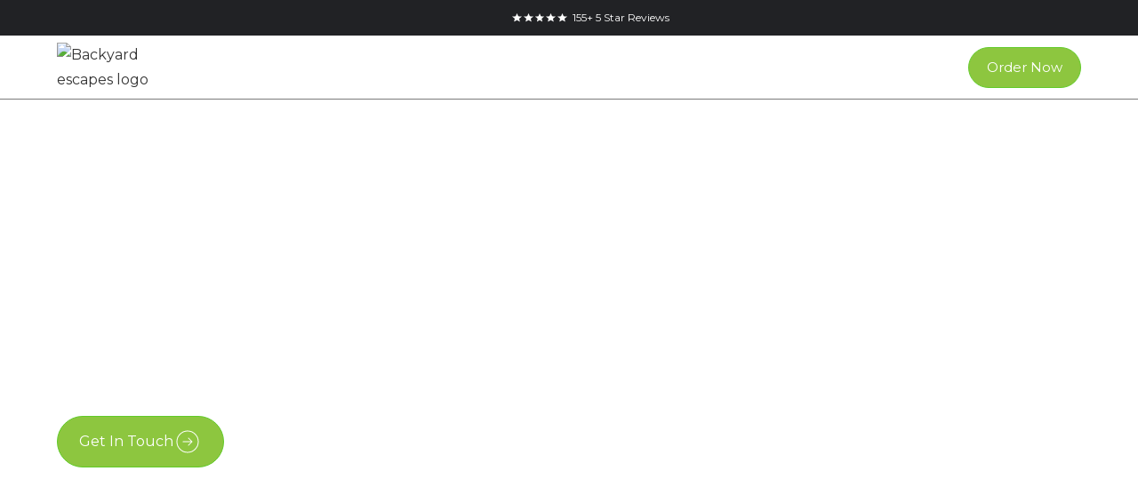

--- FILE ---
content_type: text/html
request_url: https://www.backyardescapestudios.ca/posts/plastic-sheds-vs-wooden-sheds
body_size: 13666
content:
<!DOCTYPE html><!-- Last Published: Wed Nov 12 2025 12:48:06 GMT+0000 (Coordinated Universal Time) --><html data-wf-domain="www.backyardescapestudios.ca" data-wf-page="61f1565430cf74657e10705a" data-wf-site="5fbbc2455b44c3dbc400da2d" lang="en" data-wf-collection="61f1565430cf74e420106fbf" data-wf-item-slug="plastic-sheds-vs-wooden-sheds"><head><meta charset="utf-8"/><title>Plastic Sheds Vs Wooden Sheds | Backyard Escape Studios</title><meta content="Selecting the right shed for your backyard is no more a hassle since opting for a shed depends on a multitude of factors. A plastic shed is ideal if you are looking for a cheap, easy-to-assemble, and low-maintenance shed." name="description"/><meta content="Plastic Sheds Vs Wooden Sheds | Backyard Escape Studios" property="og:title"/><meta content="Selecting the right shed for your backyard is no more a hassle since opting for a shed depends on a multitude of factors. A plastic shed is ideal if you are looking for a cheap, easy-to-assemble, and low-maintenance shed." property="og:description"/><meta content="Plastic Sheds Vs Wooden Sheds | Backyard Escape Studios" property="twitter:title"/><meta content="Selecting the right shed for your backyard is no more a hassle since opting for a shed depends on a multitude of factors. A plastic shed is ideal if you are looking for a cheap, easy-to-assemble, and low-maintenance shed." property="twitter:description"/><meta property="og:type" content="website"/><meta content="summary_large_image" name="twitter:card"/><meta content="width=device-width, initial-scale=1" name="viewport"/><meta content="OerU7XIpJzkJ7ESC34fMID79k7VFmJr77GA-96Uyd8s" name="google-site-verification"/><link href="https://cdn.prod.website-files.com/5fbbc2455b44c3dbc400da2d/css/backyardescapestudios.webflow.shared.89e7bfef9.min.css" rel="stylesheet" type="text/css"/><link href="https://fonts.googleapis.com" rel="preconnect"/><link href="https://fonts.gstatic.com" rel="preconnect" crossorigin="anonymous"/><script src="https://ajax.googleapis.com/ajax/libs/webfont/1.6.26/webfont.js" type="text/javascript"></script><script type="text/javascript">WebFont.load({  google: {    families: ["Montserrat:100,100italic,200,200italic,300,300italic,400,400italic,500,500italic,600,600italic,700,700italic,800,800italic,900,900italic","Oswald:200,300,400,500,600,700","Inter:300,regular,700,900"]  }});</script><script type="text/javascript">!function(o,c){var n=c.documentElement,t=" w-mod-";n.className+=t+"js",("ontouchstart"in o||o.DocumentTouch&&c instanceof DocumentTouch)&&(n.className+=t+"touch")}(window,document);</script><link href="https://cdn.prod.website-files.com/5fbbc2455b44c3dbc400da2d/602ecc311b08c187f4c37d1e_faviconSmall.png" rel="shortcut icon" type="image/x-icon"/><link href="https://cdn.prod.website-files.com/5fbbc2455b44c3dbc400da2d/602ecbdc45767844425543a4_FaviconLarge.jpg" rel="apple-touch-icon"/><script async="" src="https://www.googletagmanager.com/gtag/js?id=G-H2D506SNZM"></script><script type="text/javascript">window.dataLayer = window.dataLayer || [];function gtag(){dataLayer.push(arguments);}gtag('js', new Date());gtag('config', 'G-H2D506SNZM', {'anonymize_ip': false});</script><script src="https://www.google.com/recaptcha/api.js" type="text/javascript"></script><script src="https://cdnjs.cloudflare.com/ajax/libs/jquery/3.7.0/jquery.min.js" integrity="sha512-3gJwYpMe3QewGELv8k/BX9vcqhryRdzRMxVfq6ngyWXwo03GFEzjsUm8Q7RZcHPHksttq7/GFoxjCVUjkjvPdw==" crossorigin="anonymous" referrerpolicy="no-referrer"></script>

<script type="text/javascript">
    (function(c,l,a,r,i,t,y){
        c[a]=c[a]||function(){(c[a].q=c[a].q||[]).push(arguments)};
        t=l.createElement(r);t.async=1;t.src="https://www.clarity.ms/tag/"+i;
        y=l.getElementsByTagName(r)[0];y.parentNode.insertBefore(t,y);
    })(window, document, "clarity", "script", "tq4o2fw7br");
</script>

<script >function leftArrowHide() {    $("#left-arrow").removeClass('arrow-box').addClass('arrow-end');}function leftArrowShow() {    $("#left-arrow").removeClass('arrow-end').addClass('arrow-box');}function rightArrowHide() {    $("#right-arrow").removeClass('arrow-box').addClass('arrow-end');}function rightArrowShow() {    $("#right-arrow").removeClass('arrow-end').addClass('arrow-box');}/*  Hide the CMS nav dots used for stylingand set the arrows to default styles for Slide 1  */$('.navdot').hide();rightArrowShow();leftArrowHide();/*  Generate nav dots for each CMS slide  */var slideval = 0;var cmscount = $("#testSlides").children().length;var countconverted = (cmscount - 1) * -100;for (i = 0; i < cmscount; i++) {    var container = document.getElementById('#testNav');    var div = document.createElement("div");    div.className = 'navdot';    div.id = 'slide' + i;    div.className += ' generated';    var slidenumber = document.createElement("div");    slidenumber.innerHTML = i + 1;    slidenumber.className = 'navdot-number';    div.append(slidenumber);    document.getElementById('nav').append(div);}/*  Activate the generated nav dot for Slide 1. */$("#slide0").addClass("selected");/*  Click detection for nav dots. Activate the corresponding slide and update the left/right arrows if on the first or last slide  */$(".navdot").click(function() {    $(".navdot").removeClass("selected");    $(this).addClass("selected");    var slide = $(this).attr('id');    var num = slide.replace('slide', '');    slide = parseInt(num);    var multiplier = slide * -100;    slideval = multiplier;    if (slide == 0) {        leftArrowHide();        rightArrowShow();    } else if (slide == cmscount - 1) {        rightArrowHide();        leftArrowShow();    } else {        leftArrowShow();        rightArrowShow();    }    moveSlides(slideval);    $('#animationTrigger').click();});/*  Right Arrow click detection and actions. */$("#right-arrow").click(function() {    if (slideval > countconverted) {        leftArrowShow();        slideval += -100;        moveSlides(slideval);        updatenav();        $('#animationTrigger').click();        if (slideval == countconverted) {            rightArrowHide();        }    }});/*  Left Arrow click detection and actions. */$("#left-arrow").click(function() {    if (slideval < 0) {        rightArrowShow();        slideval += 100;        moveSlides(slideval);        updatenav();        $('#animationTrigger').click();        if (slideval == 0) {            leftArrowHide();        }    }});/*  Function called on by arrow and nav dot clicks to move tothe selected slide  */function moveSlides(measurement) {    $('#slides').css({        '-webkit-transform': 'translateX(' + slideval + '%)',        '-moz-transform': 'translateX(' + slideval + '%)',        '-ms-transform': 'translateX(' + slideval + '%)',        '-o-transform': 'translateX(' + slideval + '%)',        'transform': 'translateX(' + slideval + '%)'    });}/*  Update nav dots so that the active dot corresponds to the active slide  */function updatenav() {    $(".navdot").removeClass("selected");    var slides = $('.generated');    for (i = 0; i < slides.length; i++) {        var slide = slides[i].id;        var num = slide.replace('slide', '');        slide = parseInt(num);        var multiplier = slide * -100;        if (multiplier == slideval) {            $("#slide" + i).addClass("selected");        }    }} </script>




<style>
.rich-text-block-2 h3{
text-align: left !important;
font-size:32px !important;
}
</style></head><body><section class="banner10_component"><div class="padding-global-3"><div class="banner10_content-wrapper"><div class="banner10_content"><div class="icon-embed-xxsmall w-embed"><svg xmlns="http://www.w3.org/2000/svg" xmlns:xlink="http://www.w3.org/1999/xlink" aria-hidden="true" role="img" class="iconify iconify--ic" width="100%" height="100%" preserveAspectRatio="xMidYMid meet" viewBox="0 0 24 24"><path fill="currentColor" d="M12 17.27L18.18 21l-1.64-7.03L22 9.24l-7.19-.61L12 2L9.19 8.63L2 9.24l5.46 4.73L5.82 21z"></path></svg></div><div class="icon-embed-xxsmall w-embed"><svg xmlns="http://www.w3.org/2000/svg" xmlns:xlink="http://www.w3.org/1999/xlink" aria-hidden="true" role="img" class="iconify iconify--ic" width="100%" height="100%" preserveAspectRatio="xMidYMid meet" viewBox="0 0 24 24"><path fill="currentColor" d="M12 17.27L18.18 21l-1.64-7.03L22 9.24l-7.19-.61L12 2L9.19 8.63L2 9.24l5.46 4.73L5.82 21z"></path></svg></div><div class="icon-embed-xxsmall w-embed"><svg xmlns="http://www.w3.org/2000/svg" xmlns:xlink="http://www.w3.org/1999/xlink" aria-hidden="true" role="img" class="iconify iconify--ic" width="100%" height="100%" preserveAspectRatio="xMidYMid meet" viewBox="0 0 24 24"><path fill="currentColor" d="M12 17.27L18.18 21l-1.64-7.03L22 9.24l-7.19-.61L12 2L9.19 8.63L2 9.24l5.46 4.73L5.82 21z"></path></svg></div><div class="icon-embed-xxsmall w-embed"><svg xmlns="http://www.w3.org/2000/svg" xmlns:xlink="http://www.w3.org/1999/xlink" aria-hidden="true" role="img" class="iconify iconify--ic" width="100%" height="100%" preserveAspectRatio="xMidYMid meet" viewBox="0 0 24 24"><path fill="currentColor" d="M12 17.27L18.18 21l-1.64-7.03L22 9.24l-7.19-.61L12 2L9.19 8.63L2 9.24l5.46 4.73L5.82 21z"></path></svg></div><div class="icon-embed-xxsmall w-embed"><svg xmlns="http://www.w3.org/2000/svg" xmlns:xlink="http://www.w3.org/1999/xlink" aria-hidden="true" role="img" class="iconify iconify--ic" width="100%" height="100%" preserveAspectRatio="xMidYMid meet" viewBox="0 0 24 24"><path fill="currentColor" d="M12 17.27L18.18 21l-1.64-7.03L22 9.24l-7.19-.61L12 2L9.19 8.63L2 9.24l5.46 4.73L5.82 21z"></path></svg></div><div class="text-size-tiny margin-left-small">155+ 5 Star Reviews</div></div></div></div></section><div data-animation="default" class="navbar1_component w-nav" data-easing2="ease" fs-scrolldisable-element="smart-nav" data-easing="ease" data-collapse="medium" data-w-id="cc39c815-2fba-504a-ed2a-a2ce3113e36e" role="banner" data-duration="400"><div class="hide w-embed w-script"><style>
/* Banner wrapper */
.banner10_component {
  position: relative;
  height: 40px;
  z-index: 101; /* above navbar initially */
}

/* Navbar styling */
.navbar1_component {
  position: fixed;
  top: 40px; /* initial spacing from top */
  left: 0;
  width: 100%;
  background-color: transparent; /* start transparent */
  transition: transform 0.3s ease, background-color 0.3s ease, top 0.3s ease;
  z-index: 100; /* below banner initially */
}

/* Hide navbar when scrolling down */
.navbar1_component.hide {
  transform: translateY(-100%);
}

/* Navbar background when visible */
.navbar1_component.scrolled {
  background-color: #333333;
}

/* Navbar sticks to top after banner */
.navbar1_component.fixed-top {
  top: 0;
}
</style>

<script>
let lastScrollY = 0;
const navbar = document.querySelector('.navbar1_component');
const bannerHeight = document.querySelector('.banner10_component').offsetHeight;
let navbarFixedAbove = false;

window.addEventListener('scroll', () => {
  const currentScrollY = window.scrollY;

  // Show/hide navbar based on scroll direction
  if (currentScrollY > lastScrollY && currentScrollY > bannerHeight) {
    navbar.classList.add('hide'); // scrolling down
  } else if (currentScrollY < lastScrollY) {
    navbar.classList.remove('hide'); // scrolling up
  }

  // Navbar background and top position after passing banner
  if (currentScrollY > bannerHeight) {
    navbar.classList.add('scrolled');
    navbar.classList.add('fixed-top');
    if (!navbarFixedAbove) {
      navbar.style.zIndex = 101; // navbar now above everything
      navbarFixedAbove = true;
    }
  } else {
    // Transparent and with spacing at top
    navbar.classList.remove('scrolled');
    navbar.classList.remove('fixed-top');
    navbar.style.zIndex = 100; // below banner
  }

  lastScrollY = currentScrollY;
});
</script></div><div class="navbar1_container"><a href="/" class="navbar1_logo-link w-nav-brand"><img loading="lazy" src="https://cdn.prod.website-files.com/5fbbc2455b44c3dbc400da2d/68cd621da3d42a161de55843_BESlogo_FINAL_white.avif" alt="Backyard escapes logo" class="navbar1_logo"/></a><nav role="navigation" class="navbar1_menu is-page-height-tablet w-nav-menu"><div class="navbar1_menu-links"><div data-hover="true" data-delay="0" class="dropdown-4 w-dropdown"><div class="navbar1_link dropdown-nav w-dropdown-toggle"><div class="icon-dropdown w-icon-dropdown-toggle"></div><div>Sheds</div></div><nav class="nav-menu-products w-dropdown-list"><div class="w-layout-grid menu-product-wrapper"><a href="/product-pages/essential" class="product-card nav w-inline-block"><div class="testimonial20_content-top"><div class="margin-bottom margin-small"><div class="image-wrapper-product nav"><img sizes="100vw" srcset="https://cdn.prod.website-files.com/5fbbc2455b44c3dbc400da2d/6195245c220bd731f9f6d75d_10x8%20Essential%20Shed%20in%20Ridgevile%20-%20Black-p-500.avif 500w, https://cdn.prod.website-files.com/5fbbc2455b44c3dbc400da2d/6195245c220bd731f9f6d75d_10x8%20Essential%20Shed%20in%20Ridgevile%20-%20Black.avif 1200w" alt="" src="https://cdn.prod.website-files.com/5fbbc2455b44c3dbc400da2d/6195245c220bd731f9f6d75d_10x8%20Essential%20Shed%20in%20Ridgevile%20-%20Black.avif" loading="lazy" class="image-cover"/></div></div></div><div class="margin-top margin-small"><div class="testimonial20_client"><div class="testimonial20_client-info"><div class="star-header"><div class="text-weight-semibold text-size-small">Essential Shed</div></div></div></div></div><div class="button-group"><div class="button-new is-link is-icon text-size-small"><div>View Product</div><div class="icon-embed-xsmall w-embed"><svg xmlns="http://www.w3.org/2000/svg" xmlns:xlink="http://www.w3.org/1999/xlink" aria-hidden="true" role="img" class="iconify iconify--ph" width="100%" height="100%" preserveAspectRatio="xMidYMid meet" viewBox="0 0 256 256"><path fill="currentColor" d="M128 28a100 100 0 1 0 100 100A100.11 100.11 0 0 0 128 28m0 192a92 92 0 1 1 92-92a92.1 92.1 0 0 1-92 92m42.83-94.83a4 4 0 0 1 0 5.66l-32 32a4 4 0 0 1-5.66-5.66L158.34 132H88a4 4 0 0 1 0-8h70.34l-25.17-25.17a4 4 0 0 1 5.66-5.66Z"></path></svg></div></div></div></a><a href="/product-pages/advanced-garden-shed" class="product-card nav w-inline-block"><div class="testimonial20_content-top"><div class="margin-bottom margin-small"><div class="image-wrapper-product nav"><img sizes="100vw" srcset="https://cdn.prod.website-files.com/5fbbc2455b44c3dbc400da2d/65ce31357d5eeeaf90d76bba_12x8%20Advanced%20Shed%20with%20split%20walls%20-%20jet%20black%20and%20muskoka%20brown-9131-p-500.webp 500w, https://cdn.prod.website-files.com/5fbbc2455b44c3dbc400da2d/65ce31357d5eeeaf90d76bba_12x8%20Advanced%20Shed%20with%20split%20walls%20-%20jet%20black%20and%20muskoka%20brown-9131-p-800.webp 800w, https://cdn.prod.website-files.com/5fbbc2455b44c3dbc400da2d/65ce31357d5eeeaf90d76bba_12x8%20Advanced%20Shed%20with%20split%20walls%20-%20jet%20black%20and%20muskoka%20brown-9131-p-1080.webp 1080w, https://cdn.prod.website-files.com/5fbbc2455b44c3dbc400da2d/65ce31357d5eeeaf90d76bba_12x8%20Advanced%20Shed%20with%20split%20walls%20-%20jet%20black%20and%20muskoka%20brown-9131-p-1600.webp 1600w, https://cdn.prod.website-files.com/5fbbc2455b44c3dbc400da2d/65ce31357d5eeeaf90d76bba_12x8%20Advanced%20Shed%20with%20split%20walls%20-%20jet%20black%20and%20muskoka%20brown-9131.webp 1920w" alt="" src="https://cdn.prod.website-files.com/5fbbc2455b44c3dbc400da2d/65ce31357d5eeeaf90d76bba_12x8%20Advanced%20Shed%20with%20split%20walls%20-%20jet%20black%20and%20muskoka%20brown-9131.webp" loading="lazy" class="image-cover"/></div></div></div><div class="margin-top margin-small"><div class="testimonial20_client"><div class="testimonial20_client-info"><div class="star-header"><div class="text-weight-semibold text-size-small">Advanced Shed</div></div></div></div></div><div class="button-group"><div class="button-new is-link is-icon text-size-small"><div>View Product</div><div class="icon-embed-xsmall w-embed"><svg xmlns="http://www.w3.org/2000/svg" xmlns:xlink="http://www.w3.org/1999/xlink" aria-hidden="true" role="img" class="iconify iconify--ph" width="100%" height="100%" preserveAspectRatio="xMidYMid meet" viewBox="0 0 256 256"><path fill="currentColor" d="M128 28a100 100 0 1 0 100 100A100.11 100.11 0 0 0 128 28m0 192a92 92 0 1 1 92-92a92.1 92.1 0 0 1-92 92m42.83-94.83a4 4 0 0 1 0 5.66l-32 32a4 4 0 0 1-5.66-5.66L158.34 132H88a4 4 0 0 1 0-8h70.34l-25.17-25.17a4 4 0 0 1 5.66-5.66Z"></path></svg></div></div></div></a><a href="/product-pages/the-cube-shed" class="product-card nav w-inline-block"><div class="testimonial20_content-top"><div class="margin-bottom margin-small"><div class="image-wrapper-product nav"><img loading="lazy" src="https://cdn.prod.website-files.com/5fbbc2455b44c3dbc400da2d/64d18956df46a7344b0a34dc_cube.avif" alt="" class="image-cover"/></div></div></div><div class="margin-top margin-small"><div class="testimonial20_client"><div class="testimonial20_client-info"><div class="star-header"><div class="text-weight-semibold text-size-small">Cube Shed</div></div></div></div></div><div class="button-group"><div class="button-new is-link is-icon text-size-small"><div>View Product</div><div class="icon-embed-xsmall w-embed"><svg xmlns="http://www.w3.org/2000/svg" xmlns:xlink="http://www.w3.org/1999/xlink" aria-hidden="true" role="img" class="iconify iconify--ph" width="100%" height="100%" preserveAspectRatio="xMidYMid meet" viewBox="0 0 256 256"><path fill="currentColor" d="M128 28a100 100 0 1 0 100 100A100.11 100.11 0 0 0 128 28m0 192a92 92 0 1 1 92-92a92.1 92.1 0 0 1-92 92m42.83-94.83a4 4 0 0 1 0 5.66l-32 32a4 4 0 0 1-5.66-5.66L158.34 132H88a4 4 0 0 1 0-8h70.34l-25.17-25.17a4 4 0 0 1 5.66-5.66Z"></path></svg></div></div></div></a><a href="/product-pages/the-suburban" class="product-card nav w-inline-block"><div class="testimonial20_content-top"><div class="margin-bottom margin-small"><div class="image-wrapper-product nav"><img loading="lazy" src="https://cdn.prod.website-files.com/5fbbc2455b44c3dbc400da2d/5fcfb4b73353ac4547866a66_SuburbanThumb.webp" alt="" class="image-cover"/></div></div></div><div class="margin-top margin-small"><div class="testimonial20_client"><div class="testimonial20_client-info"><div class="star-header"><div class="text-weight-semibold text-size-small">Suburban Shed</div></div></div></div></div><div class="button-group"><div class="button-new is-link is-icon text-size-small"><div>View Product</div><div class="icon-embed-xsmall w-embed"><svg xmlns="http://www.w3.org/2000/svg" xmlns:xlink="http://www.w3.org/1999/xlink" aria-hidden="true" role="img" class="iconify iconify--ph" width="100%" height="100%" preserveAspectRatio="xMidYMid meet" viewBox="0 0 256 256"><path fill="currentColor" d="M128 28a100 100 0 1 0 100 100A100.11 100.11 0 0 0 128 28m0 192a92 92 0 1 1 92-92a92.1 92.1 0 0 1-92 92m42.83-94.83a4 4 0 0 1 0 5.66l-32 32a4 4 0 0 1-5.66-5.66L158.34 132H88a4 4 0 0 1 0-8h70.34l-25.17-25.17a4 4 0 0 1 5.66-5.66Z"></path></svg></div></div></div></a><a href="/product-pages/green-roof-ecoshed" class="product-card nav w-inline-block"><div class="testimonial20_content-top"><div class="margin-bottom margin-small"><div class="image-wrapper-product nav"><img sizes="100vw" srcset="https://cdn.prod.website-files.com/5fbbc2455b44c3dbc400da2d/620132d97e65220ea8d286c4_EcoShedMain-p-500.webp 500w, https://cdn.prod.website-files.com/5fbbc2455b44c3dbc400da2d/620132d97e65220ea8d286c4_EcoShedMain-p-800.webp 800w, https://cdn.prod.website-files.com/5fbbc2455b44c3dbc400da2d/620132d97e65220ea8d286c4_EcoShedMain.webp 1024w" alt="" src="https://cdn.prod.website-files.com/5fbbc2455b44c3dbc400da2d/620132d97e65220ea8d286c4_EcoShedMain.webp" loading="lazy" class="image-cover"/></div></div></div><div class="margin-top margin-small"><div class="testimonial20_client"><div class="testimonial20_client-info"><div class="star-header"><div class="text-weight-semibold text-size-small">Ecoshed</div></div></div></div></div><div class="button-group"><div class="button-new is-link is-icon text-size-small"><div>View Product</div><div class="icon-embed-xsmall w-embed"><svg xmlns="http://www.w3.org/2000/svg" xmlns:xlink="http://www.w3.org/1999/xlink" aria-hidden="true" role="img" class="iconify iconify--ph" width="100%" height="100%" preserveAspectRatio="xMidYMid meet" viewBox="0 0 256 256"><path fill="currentColor" d="M128 28a100 100 0 1 0 100 100A100.11 100.11 0 0 0 128 28m0 192a92 92 0 1 1 92-92a92.1 92.1 0 0 1-92 92m42.83-94.83a4 4 0 0 1 0 5.66l-32 32a4 4 0 0 1-5.66-5.66L158.34 132H88a4 4 0 0 1 0-8h70.34l-25.17-25.17a4 4 0 0 1 5.66-5.66Z"></path></svg></div></div></div></a></div></nav></div><a href="/backyard-escape-studios" class="navbar1_link w-nav-link">Studios</a><a href="/backyard-cabanas" class="navbar1_link w-nav-link">Cabanas</a><div data-hover="true" data-delay="0" class="dropdown-3 w-dropdown"><div class="navbar1_link dropdown-nav w-dropdown-toggle"><div class="icon-dropdown w-icon-dropdown-toggle"></div><div>Our Work</div></div><nav class="nav-menu-products work w-dropdown-list"><div class="w-layout-grid menu-product-wrapper work"><a href="/gallery" class="product-card nav w-inline-block"><div class="testimonial20_content-top"><div class="margin-bottom margin-small"><div class="image-wrapper-product nav"><img sizes="100vw" srcset="https://cdn.prod.website-files.com/5fbbc2455b44c3dbc400da2d/6195245c220bd731f9f6d75d_10x8%20Essential%20Shed%20in%20Ridgevile%20-%20Black-p-500.avif 500w, https://cdn.prod.website-files.com/5fbbc2455b44c3dbc400da2d/6195245c220bd731f9f6d75d_10x8%20Essential%20Shed%20in%20Ridgevile%20-%20Black.avif 1200w" alt="" src="https://cdn.prod.website-files.com/5fbbc2455b44c3dbc400da2d/6195245c220bd731f9f6d75d_10x8%20Essential%20Shed%20in%20Ridgevile%20-%20Black.avif" loading="lazy" class="image-cover"/></div></div></div><div class="margin-top margin-small"><div class="testimonial20_client"><div class="testimonial20_client-info"><div class="star-header"><div class="text-weight-semibold text-size-small">Shed Gallery</div></div></div></div></div><div class="button-group"><div class="button-new is-link is-icon text-size-small"><div>View</div><div class="icon-embed-xsmall w-embed"><svg xmlns="http://www.w3.org/2000/svg" xmlns:xlink="http://www.w3.org/1999/xlink" aria-hidden="true" role="img" class="iconify iconify--ph" width="100%" height="100%" preserveAspectRatio="xMidYMid meet" viewBox="0 0 256 256"><path fill="currentColor" d="M128 28a100 100 0 1 0 100 100A100.11 100.11 0 0 0 128 28m0 192a92 92 0 1 1 92-92a92.1 92.1 0 0 1-92 92m42.83-94.83a4 4 0 0 1 0 5.66l-32 32a4 4 0 0 1-5.66-5.66L158.34 132H88a4 4 0 0 1 0-8h70.34l-25.17-25.17a4 4 0 0 1 5.66-5.66Z"></path></svg></div></div></div></a><a href="/studio-gallery" class="product-card nav w-inline-block"><div class="testimonial20_content-top"><div class="margin-bottom margin-small"><div class="image-wrapper-product nav"><img sizes="100vw" srcset="https://cdn.prod.website-files.com/5fbbc2455b44c3dbc400da2d/5fd8e2272028d714c53127b8_StudioMain-p-500.webp 500w, https://cdn.prod.website-files.com/5fbbc2455b44c3dbc400da2d/5fd8e2272028d714c53127b8_StudioMain.webp 800w" alt="" src="https://cdn.prod.website-files.com/5fbbc2455b44c3dbc400da2d/5fd8e2272028d714c53127b8_StudioMain.webp" loading="lazy" class="image-cover"/></div></div></div><div class="margin-top margin-small"><div class="testimonial20_client"><div class="testimonial20_client-info"><div class="star-header"><div class="text-weight-semibold text-size-small">Studios Gallery</div></div></div></div></div><div class="button-group"><div class="button-new is-link is-icon text-size-small"><div>View</div><div class="icon-embed-xsmall w-embed"><svg xmlns="http://www.w3.org/2000/svg" xmlns:xlink="http://www.w3.org/1999/xlink" aria-hidden="true" role="img" class="iconify iconify--ph" width="100%" height="100%" preserveAspectRatio="xMidYMid meet" viewBox="0 0 256 256"><path fill="currentColor" d="M128 28a100 100 0 1 0 100 100A100.11 100.11 0 0 0 128 28m0 192a92 92 0 1 1 92-92a92.1 92.1 0 0 1-92 92m42.83-94.83a4 4 0 0 1 0 5.66l-32 32a4 4 0 0 1-5.66-5.66L158.34 132H88a4 4 0 0 1 0-8h70.34l-25.17-25.17a4 4 0 0 1 5.66-5.66Z"></path></svg></div></div></div></a><a href="/commercial-gallery" class="product-card nav w-inline-block"><div class="testimonial20_content-top"><div class="margin-bottom margin-small"><div class="image-wrapper-product nav"><img sizes="100vw" srcset="https://cdn.prod.website-files.com/5fbbc2455b44c3dbc400da2d/6900977dc1e40690e6a728b5_Scarborough%20Community%20Center%202025-06-10%20at%2014.05.46_ca1721a9-p-500.avif 500w, https://cdn.prod.website-files.com/5fbbc2455b44c3dbc400da2d/6900977dc1e40690e6a728b5_Scarborough%20Community%20Center%202025-06-10%20at%2014.05.46_ca1721a9-p-800.avif 800w, https://cdn.prod.website-files.com/5fbbc2455b44c3dbc400da2d/6900977dc1e40690e6a728b5_Scarborough%20Community%20Center%202025-06-10%20at%2014.05.46_ca1721a9-p-1080.avif 1080w, https://cdn.prod.website-files.com/5fbbc2455b44c3dbc400da2d/6900977dc1e40690e6a728b5_Scarborough%20Community%20Center%202025-06-10%20at%2014.05.46_ca1721a9.avif 2016w" alt="Scarborough Community Center shed" src="https://cdn.prod.website-files.com/5fbbc2455b44c3dbc400da2d/6900977dc1e40690e6a728b5_Scarborough%20Community%20Center%202025-06-10%20at%2014.05.46_ca1721a9.avif" loading="lazy" class="image-cover"/></div></div></div><div class="margin-top margin-small"><div class="testimonial20_client"><div class="testimonial20_client-info"><div class="star-header"><div class="text-weight-semibold text-size-small">Commercial Gallery</div></div></div></div></div><div class="button-group"><div class="button-new is-link is-icon text-size-small"><div>View</div><div class="icon-embed-xsmall w-embed"><svg xmlns="http://www.w3.org/2000/svg" xmlns:xlink="http://www.w3.org/1999/xlink" aria-hidden="true" role="img" class="iconify iconify--ph" width="100%" height="100%" preserveAspectRatio="xMidYMid meet" viewBox="0 0 256 256"><path fill="currentColor" d="M128 28a100 100 0 1 0 100 100A100.11 100.11 0 0 0 128 28m0 192a92 92 0 1 1 92-92a92.1 92.1 0 0 1-92 92m42.83-94.83a4 4 0 0 1 0 5.66l-32 32a4 4 0 0 1-5.66-5.66L158.34 132H88a4 4 0 0 1 0-8h70.34l-25.17-25.17a4 4 0 0 1 5.66-5.66Z"></path></svg></div></div></div></a></div></nav></div><a href="/about-us" class="navbar1_link w-nav-link">About Us</a></div><div class="navbar1_menu-buttons"><a href="tel:226219-6062" class="button-new is-secondary is-small is-icon is-alternate w-inline-block"><div>Call Us</div><div class="icon-embed-xxsmall w-embed"><svg xmlns="http://www.w3.org/2000/svg" xmlns:xlink="http://www.w3.org/1999/xlink" aria-hidden="true" role="img" class="iconify iconify--ic" width="100%" height="100%" preserveAspectRatio="xMidYMid meet" viewBox="0 0 24 24"><path fill="currentColor" d="M6.62 10.79c1.44 2.83 3.76 5.14 6.59 6.59l2.2-2.2c.27-.27.67-.36 1.02-.24c1.12.37 2.33.57 3.57.57c.55 0 1 .45 1 1V20c0 .55-.45 1-1 1c-9.39 0-17-7.61-17-17c0-.55.45-1 1-1h3.5c.55 0 1 .45 1 1c0 1.25.2 2.45.57 3.57c.11.35.03.74-.25 1.02z"></path></svg></div></a><a href="/contact" class="button-new is-small w-button">Order Now</a></div></nav><div class="navbar1_menu-button w-nav-button"><div class="menu-icon1"><div class="menu-icon1_line-top"></div><div class="menu-icon1_line-middle"><div class="menu-icon1_line-middle-inner"></div></div><div class="menu-icon1_line-bottom"></div></div></div></div></div><header class="section_header5 text-color-white"><div class="padding-global-3"><div class="container-large"><div class="header5_content"><div class="padding-section-large"><div class="max-width-medium"><div class="margin-bottom margin-small"><div class="text-block-22 w-dyn-bind-empty"></div></div><div class="margin-bottom margin-small"><h1 class="heading-style-h2">Plastic Sheds Vs Wooden Sheds | Backyard Escape Studios</h1></div><div class="margin-bottom margin-small"><div class="text-block-23">January 26, 2024</div></div><div class="margin-top margin-medium"><div class="button-group"><div class="button-group"><a href="/contact" class="button-new is-icon w-inline-block"><div>Get In Touch</div><div class="icon-embed-small w-embed"><svg xmlns="http://www.w3.org/2000/svg" xmlns:xlink="http://www.w3.org/1999/xlink" aria-hidden="true" role="img" class="iconify iconify--ph" width="100%" height="100%" preserveAspectRatio="xMidYMid meet" viewBox="0 0 256 256"><path fill="currentColor" d="M128 28a100 100 0 1 0 100 100A100.11 100.11 0 0 0 128 28m0 192a92 92 0 1 1 92-92a92.1 92.1 0 0 1-92 92m42.83-94.83a4 4 0 0 1 0 5.66l-32 32a4 4 0 0 1-5.66-5.66L158.34 132H88a4 4 0 0 1 0-8h70.34l-25.17-25.17a4 4 0 0 1 5.66-5.66Z"></path></svg></div></a></div><a href="/contact" class="button-new is-secondary is-alternate w-button">Free Estimate</a></div></div></div></div></div></div></div><div class="header5_background-image-wrapper"><div class="image-overlay-layer around-overlay"></div><img loading="eager" src="https://cdn.prod.website-files.com/5fbbc2467fdd4bbca494823b/65b3ef393c1be575b26d327c_wooden%20and%20plastic%20shed.jpg" alt="" sizes="100vw" srcset="https://cdn.prod.website-files.com/5fbbc2467fdd4bbca494823b/65b3ef393c1be575b26d327c_wooden%20and%20plastic%20shed-p-500.jpg 500w, https://cdn.prod.website-files.com/5fbbc2467fdd4bbca494823b/65b3ef393c1be575b26d327c_wooden%20and%20plastic%20shed-p-800.jpg 800w, https://cdn.prod.website-files.com/5fbbc2467fdd4bbca494823b/65b3ef393c1be575b26d327c_wooden%20and%20plastic%20shed.jpg 1200w" class="header5_background-image"/></div></header><div class="section-3 top-margin"><div class="div-block-28"><div><div class="rich-text-block-2 w-richtext"><p>Do you desperately need some space outside your house so that you can put the extra stuff there? Stop worrying and get a garden shed! You can use a garden shed for many purposes, like a small office space, a cozy retreat, or even a workshop. But for everyone to have a great experience while purchasing a shed for their backyard, it is vital to select the appropriate material. The most common materials used for sheds are plastic and wood, but which is best for you?</p><p>In the blog post below, we will compare the two main <a href="https://www.backyardescapestudios.ca/posts/buying-or-building-sheds-the-advantages-and-disadvantages"><strong>types of sheds</strong></a>, plastic and wood, so that you can choose the right one without regretting later.</p><figure style="max-width:1200pxpx" class="w-richtext-align-fullwidth w-richtext-figure-type-image"><div><img src="https://cdn.prod.website-files.com/5fbbc2467fdd4bbca494823b/65b3ef8b380b8958044b8a3d_wooden%20vs%20plastic%20shed.webp" loading="lazy" alt=""/></div></figure><h2>Comparison Between Plastic and Wooden Sheds:</h2><p>Here are some differences between a plastic and a wooden shed. </p><h3><strong>Material:</strong></h3><p>The main difference between both these sheds is their material. Shed makers combine different materials to make a plastic shed. Some of the materials can be Polyethylene, Polyvinyl Chloride, or Polycarbonate. </p><p>However, the wooden shed, are made from different types of wood like Timber, Cedar, Redwood, Pine, Fir, </p><h3>‍<strong>Price:</strong></h3><p>The wooden sheds are expensive compared to the plastic ones. Although the price of a shed depends on its size, the company you are choosing, and the materials employed but still, if you keep these factors the same for both wooden and plastic sheds, the wooden ones would still be expensive. </p><h3>‍<strong>Appearance:</strong></h3><p>Generally, a wooden shed is adaptable and offers much room for personalization. You can get it constructed and painted in any color you like because it is made of wood.</p><p>On the other hand, plastic sheds could be less attractive even though they come in various natural color features. Only some people will like this shed design due to its somewhat plastic box aspect. You always get what you buy, which means regardless of whatever DIY methods you try, a plastic shed will remain a boring one, and a wooden one will have the ability to be modified in tons of ways. </p><h3>‍<strong>Practicality:</strong></h3><p>You can customize the wooden shed just the way you like. People construct shelves, attach items to the walls, and fasten various things to make the wooden shed look beautiful. </p><p>On the contrary, plastic sheds may be beautiful, too, but they lack adaptability and flexibility. Furthermore, you can&#x27;t just decorate your plastic shed with a hammer and nails since only some people have the skills and tools required to decorate a plastic shed.</p><h3>‍<strong>Upkeep:</strong></h3><p>A plastic shed, no doubt, needs very little upkeep. Unless, of course, dirt starts to accumulate on the surface, in which case a wash down with a water pipe will do the trick. Most modern sheds are resistant to stains and UV radiations, so their color will not fade in direct sunlight.</p><p>On the other hand, although wood may seem more delicate than plastic, a wooden shed can easily survive for at least ten years with the proper care. Pro-tip- if you want the paint from peeling, you may need to recoat the painting of your timber shed once in a while when needed. </p><h3>‍<strong>Reliability:</strong></h3><p>Since the inside of a wooden shed is often raw wood, it can decay rapidly if not treated well. This raw wood is easy for pest infestation since it is difficult to clean and provides a home for insects if not taken care of. Wooden sheds, if taken care of regularly, can endure for a long time and still look fabulous.</p><p>On the contrary, although there has been a remarkable improvement in the overall reliability of modern plastic sheds, wood still stands as a superior material. Furthermore, plastic sheds are less durable than you can attach heavy objects to them as wooden ones. </p><h2>Pros and Cons of Plastic Sheds:</h2><p>Some <strong>pros </strong>of plastic sheds are:</p><ul role="list"><li>Plastic sheds are resilient, which means they don&#x27;t rot. </li><li>These sheds require low maintenance.</li><li>These are an affordable option.</li><li>Plastic sheds are impermeable. </li><li>They are lightweight, which means you can carry them easily. </li></ul><p>Some of the <strong>cons</strong> of plastic sheds are:</p><ul role="list"><li>Plastic sheds are not very aesthetically appealing. </li><li>These offer poor security. </li><li>You can&#x27;t customize them. </li><li>These can&#x27;t withstand high wind pressures.</li></ul><h2>Pros and Cons of Wooden Sheds:</h2><p>Some <strong>pros</strong> of wooden sheds are:</p><ul role="list"><li>Wooden sheds are durable. </li><li>These sheds look beautiful when installed. </li><li>They offer excellent insulation. </li><li>You can customize them the way you like. </li><li>If broken, these can easily be repaired. </li><li>Wooden sheds provide a significant security level. </li></ul><p>Some of the <strong>cons</strong> of wooden sheds are:</p><ul role="list"><li>Wooden sheds are susceptible to pest infestation. </li><li>These require regular maintenance.</li><li>These sheds are expensive compared to plastic ones. </li></ul><h2>Which One Is the Best?</h2><p>There&#x27;s no right or wrong answer for which shed is the best. The best shed for you will be the one that suits your requirements, preferences, lifestyle, and price bracket. </p><p>However, if you ask the experts, they always suggest the premium wooden sheds over the cheaper plastic ones since wooden sheds are durable and an excellent investment for your home. </p><figure style="max-width:979pxpx" class="w-richtext-align-fullwidth w-richtext-figure-type-image"><div><img src="https://cdn.prod.website-files.com/5fbbc2467fdd4bbca494823b/65b3ef4e0f8e3fc623bdd8a4_wooden%20shed%20vs%20plastic%20shed.webp" loading="lazy" alt=""/></div></figure><h2>Get Your Favorite Sheds and Studios- Only at Backyard Escape Studios:</h2><p>Selecting the right shed for your backyard is no more a hassle since opting for a shed depends on a multitude of factors. A plastic shed is ideal if you are looking for a cheap, easy-to-assemble, and low-maintenance shed. On the other hand, a wooden shed is the one to choose if you&#x27;re looking for something that will live a long life, allow easy customization, provide safety, and generally be of better quality. The primary factor that differentiates both sheds is their price tag. Hence, choose the one that also meets your requirements and fits your pocket. </p><p>To get the highest possible standard of a shed, get in touch with the best shed builders in Canada- <a href="https://www.backyardescapestudios.ca/"><strong>Backyard Escape Studios</strong></a>. Our sheds with various options offer you the maximum storage space, are perfect for a summer bunkie, and are ideal for a pool cabana or a garden shed. So, if you are looking for the best wooden shed, call us immediately because our wooden sheds are constructed from high-quality timber to offer you an unmatched experience.</p><h2>Frequently Asked Questions:</h2><h4>Are wooden sheds stronger than plastic sheds?</h4><p>Compared to a plastic shed, yes, a wood shed is more structurally robust. There are a variety of thicknesses of timber used per your requirement, which allows you to safeguard it from a wide range of weather conditions- rainy, sunny, windy, and more.</p><h4>Which shed material is best, in general?</h4><p>In general, the best sheds are metal sheds. These sheds resist outdoor conditions and are meant to survive the weather. Furthermore, metal sheds do not need as much care as other sheds, except occasionally lubricating the door hinges to ensure that they open smoothly and don&#x27;t create screeching sounds.</p><h4>Which is the best shed shape?</h4><p>Different shapes of sheds offer different functions. Although a square shed is more space-efficient and much easier to construct, a rectangular shed may provide more storage space and better fit the oversized objects you need to put away. If you want to make the best choice, ask a professional to take the dimensions of the space where the shed will be put and see which objects you intend to store inside the shed. </p></div></div></div></div><section class="section_cta31"><div class="padding-global-3"><div class="container-large"><div class="padding-section-medium"><div class="cta31_component"><div class="margin-bottom margin-xxlarge"><div class="text-align-center"><div class="max-width-medium align-center"><div class="margin-bottom margin-small"><h2 class="heading-style-h2">Start Building with Us Today</h2></div><p class="text-size-medium">Today is the day to start building the structure of your dreams. Share your design ideas with us so we can get started on bringing your shed to life.</p><div class="margin-top margin-medium"><div class="button-group is-center"><div class="button-group"><a href="/gallery" class="button-new is-icon w-inline-block"><div>Explore Our Sheds</div><div class="icon-embed-small w-embed"><svg xmlns="http://www.w3.org/2000/svg" xmlns:xlink="http://www.w3.org/1999/xlink" aria-hidden="true" role="img" class="iconify iconify--ph" width="100%" height="100%" preserveAspectRatio="xMidYMid meet" viewBox="0 0 256 256"><path fill="currentColor" d="M128 28a100 100 0 1 0 100 100A100.11 100.11 0 0 0 128 28m0 192a92 92 0 1 1 92-92a92.1 92.1 0 0 1-92 92m42.83-94.83a4 4 0 0 1 0 5.66l-32 32a4 4 0 0 1-5.66-5.66L158.34 132H88a4 4 0 0 1 0-8h70.34l-25.17-25.17a4 4 0 0 1 5.66-5.66Z"></path></svg></div></a></div><a href="/contact" class="button-new is-secondary w-button">Free Estimate</a></div></div></div></div></div><div class="cta31_image-wrapper"><img sizes="(max-width: 1816px) 100vw, 1816px" srcset="https://cdn.prod.website-files.com/5fbbc2455b44c3dbc400da2d/65ce2e5e3e0eeb9c63e40e92_16x10%20Advanced%20Shed%20with%20double%20barn%20-%20cedartone%20stain%20-%20WEB-0204-p-500.webp 500w, https://cdn.prod.website-files.com/5fbbc2455b44c3dbc400da2d/65ce2e5e3e0eeb9c63e40e92_16x10%20Advanced%20Shed%20with%20double%20barn%20-%20cedartone%20stain%20-%20WEB-0204-p-800.webp 800w, https://cdn.prod.website-files.com/5fbbc2455b44c3dbc400da2d/65ce2e5e3e0eeb9c63e40e92_16x10%20Advanced%20Shed%20with%20double%20barn%20-%20cedartone%20stain%20-%20WEB-0204-p-1080.webp 1080w, https://cdn.prod.website-files.com/5fbbc2455b44c3dbc400da2d/65ce2e5e3e0eeb9c63e40e92_16x10%20Advanced%20Shed%20with%20double%20barn%20-%20cedartone%20stain%20-%20WEB-0204-p-1600.webp 1600w, https://cdn.prod.website-files.com/5fbbc2455b44c3dbc400da2d/65ce2e5e3e0eeb9c63e40e92_16x10%20Advanced%20Shed%20with%20double%20barn%20-%20cedartone%20stain%20-%20WEB-0204.webp 1816w" alt="" src="https://cdn.prod.website-files.com/5fbbc2455b44c3dbc400da2d/65ce2e5e3e0eeb9c63e40e92_16x10%20Advanced%20Shed%20with%20double%20barn%20-%20cedartone%20stain%20-%20WEB-0204.webp" loading="lazy" class="cta31_image"/></div></div></div></div></div></section><footer class="footer3_component"><div class="padding-global-3"><div class="container-large"><div class="padding-vertical padding-xxlarge"><div class="padding-bottom padding-xxlarge"><div class="w-layout-grid footer3_top-wrapper"><div class="footer3_left-wrapper"><div class="margin-bottom margin-medium"><a href="#" class="footer3_logo-link w-nav-brand"><img loading="lazy" src="https://cdn.prod.website-files.com/5fbbc2455b44c3dbc400da2d/5fbbc8c84100e9106fdbb17b_logo.avif" alt="" class="footer3_logo"/></a></div><div class="margin-bottom margin-medium"><div class="footer3_details-wrapper"><div class="margin-bottom margin-tiny"><div class="text-size-small text-weight-semibold">Address:</div></div><div class="margin-bottom margin-small"><div class="text-size-small">Kellner Innovations 36446 Bush Line Port Stanley, ON, N5L 1J2</div></div><div class="margin-bottom margin-tiny"><div class="text-size-small text-weight-semibold">Contact:</div></div><div><a href="tel:226219-6062" class="text-size-small">(226) 219-6062<br/></a></div><a href="mailto:info@backyardescapestudios.ca" class="text-size-small">info@backyardescapestudios.ca<br/></a></div></div><div class="w-layout-grid footer3_social-list"><a href="https://www.facebook.com/BackyardEscapeStudios/?business_id=500040550167105" target="_blank" class="footer3_social-link w-inline-block"><div class="icon-embed-xsmall w-embed"><svg width="100%" height="100%" viewBox="0 0 24 24" fill="none" xmlns="http://www.w3.org/2000/svg">
<path d="M22 12.0611C22 6.50451 17.5229 2 12 2C6.47715 2 2 6.50451 2 12.0611C2 17.0828 5.65684 21.2452 10.4375 22V14.9694H7.89844V12.0611H10.4375V9.84452C10.4375 7.32296 11.9305 5.93012 14.2146 5.93012C15.3088 5.93012 16.4531 6.12663 16.4531 6.12663V8.60261H15.1922C13.95 8.60261 13.5625 9.37822 13.5625 10.1739V12.0611H16.3359L15.8926 14.9694H13.5625V22C18.3432 21.2452 22 17.083 22 12.0611Z" fill="CurrentColor"/>
</svg></div></a><a href="https://www.instagram.com/backyardescapestudio/" target="_blank" class="footer3_social-link w-inline-block"><div class="icon-embed-xsmall w-embed"><svg width="100%" height="100%" viewBox="0 0 24 24" fill="none" xmlns="http://www.w3.org/2000/svg">
<path fill-rule="evenodd" clip-rule="evenodd" d="M16 3H8C5.23858 3 3 5.23858 3 8V16C3 18.7614 5.23858 21 8 21H16C18.7614 21 21 18.7614 21 16V8C21 5.23858 18.7614 3 16 3ZM19.25 16C19.2445 17.7926 17.7926 19.2445 16 19.25H8C6.20735 19.2445 4.75549 17.7926 4.75 16V8C4.75549 6.20735 6.20735 4.75549 8 4.75H16C17.7926 4.75549 19.2445 6.20735 19.25 8V16ZM16.75 8.25C17.3023 8.25 17.75 7.80228 17.75 7.25C17.75 6.69772 17.3023 6.25 16.75 6.25C16.1977 6.25 15.75 6.69772 15.75 7.25C15.75 7.80228 16.1977 8.25 16.75 8.25ZM12 7.5C9.51472 7.5 7.5 9.51472 7.5 12C7.5 14.4853 9.51472 16.5 12 16.5C14.4853 16.5 16.5 14.4853 16.5 12C16.5027 10.8057 16.0294 9.65957 15.1849 8.81508C14.3404 7.97059 13.1943 7.49734 12 7.5ZM9.25 12C9.25 13.5188 10.4812 14.75 12 14.75C13.5188 14.75 14.75 13.5188 14.75 12C14.75 10.4812 13.5188 9.25 12 9.25C10.4812 9.25 9.25 10.4812 9.25 12Z" fill="CurrentColor"/>
</svg></div></a><a href="https://www.linkedin.com/company/backyard-escape-studios" target="_blank" class="footer3_social-link w-inline-block"><div class="icon-embed-xsmall w-embed"><svg width="100%" height="100%" viewBox="0 0 24 24" fill="none" xmlns="http://www.w3.org/2000/svg">
<path fill-rule="evenodd" clip-rule="evenodd" d="M4.5 3C3.67157 3 3 3.67157 3 4.5V19.5C3 20.3284 3.67157 21 4.5 21H19.5C20.3284 21 21 20.3284 21 19.5V4.5C21 3.67157 20.3284 3 19.5 3H4.5ZM8.52076 7.00272C8.52639 7.95897 7.81061 8.54819 6.96123 8.54397C6.16107 8.53975 5.46357 7.90272 5.46779 7.00413C5.47201 6.15897 6.13998 5.47975 7.00764 5.49944C7.88795 5.51913 8.52639 6.1646 8.52076 7.00272ZM12.2797 9.76176H9.75971H9.7583V18.3216H12.4217V18.1219C12.4217 17.742 12.4214 17.362 12.4211 16.9819V16.9818V16.9816V16.9815V16.9812C12.4203 15.9674 12.4194 14.9532 12.4246 13.9397C12.426 13.6936 12.4372 13.4377 12.5005 13.2028C12.7381 12.3253 13.5271 11.7586 14.4074 11.8979C14.9727 11.9864 15.3467 12.3141 15.5042 12.8471C15.6013 13.1803 15.6449 13.5389 15.6491 13.8863C15.6605 14.9339 15.6589 15.9815 15.6573 17.0292V17.0294C15.6567 17.3992 15.6561 17.769 15.6561 18.1388V18.3202H18.328V18.1149C18.328 17.6629 18.3278 17.211 18.3275 16.7591V16.759V16.7588C18.327 15.6293 18.3264 14.5001 18.3294 13.3702C18.3308 12.8597 18.276 12.3563 18.1508 11.8627C17.9638 11.1286 17.5771 10.5211 16.9485 10.0824C16.5027 9.77019 16.0133 9.5691 15.4663 9.5466C15.404 9.54401 15.3412 9.54062 15.2781 9.53721L15.2781 9.53721L15.2781 9.53721C14.9984 9.52209 14.7141 9.50673 14.4467 9.56066C13.6817 9.71394 13.0096 10.0641 12.5019 10.6814C12.4429 10.7522 12.3852 10.8241 12.2991 10.9314L12.2991 10.9315L12.2797 10.9557V9.76176ZM5.68164 18.3244H8.33242V9.76733H5.68164V18.3244Z" fill="CurrentColor"/>
</svg></div></a><a href="https://www.youtube.com/@backyardescapestudios" target="_blank" class="footer3_social-link w-inline-block"><div class="icon-embed-xsmall w-embed"><svg xmlns="http://www.w3.org/2000/svg" xmlns:xlink="http://www.w3.org/1999/xlink" aria-hidden="true" role="img" class="iconify iconify--iconoir" width="100%" height="100%" preserveAspectRatio="xMidYMid meet" viewBox="0 0 24 24"><g fill="none" stroke="currentColor" stroke-width="1.5"><path fill="currentColor" stroke-linecap="round" stroke-linejoin="round" d="m14 12l-3.5 2v-4z"></path><path d="M2 12.708v-1.416c0-2.895 0-4.343.905-5.274c.906-.932 2.332-.972 5.183-1.053C9.438 4.927 10.818 4.9 12 4.9s2.561.027 3.912.065c2.851.081 4.277.121 5.182 1.053S22 8.398 22 11.292v1.415c0 2.896 0 4.343-.905 5.275c-.906.931-2.331.972-5.183 1.052c-1.35.039-2.73.066-3.912.066s-2.561-.027-3.912-.066c-2.851-.08-4.277-.12-5.183-1.052S2 15.602 2 12.708Z"></path></g></svg></div></a><a href="https://www.tiktok.com/@backyardescapestudio" target="_blank" class="footer3_social-link w-inline-block"><div class="icon-embed-xsmall w-embed"><svg xmlns="http://www.w3.org/2000/svg" xmlns:xlink="http://www.w3.org/1999/xlink" aria-hidden="true" role="img" class="iconify iconify--bx" width="100%" height="100%" preserveAspectRatio="xMidYMid meet" viewBox="0 0 24 24"><path d="M19.59 6.69a4.83 4.83 0 0 1-3.77-4.25V2h-3.45v13.67a2.89 2.89 0 0 1-5.2 1.74a2.89 2.89 0 0 1 2.31-4.64a2.93 2.93 0 0 1 .88.13V9.4a6.84 6.84 0 0 0-1-.05A6.33 6.33 0 0 0 5 20.1a6.34 6.34 0 0 0 10.86-4.43v-7a8.16 8.16 0 0 0 4.77 1.52v-3.4a4.85 4.85 0 0 1-1-.1z" fill="currentColor"></path></svg></div></a><a href="https://x.com/EscapeBackyard" target="_blank" class="footer3_social-link w-inline-block"><img src="https://cdn.prod.website-files.com/5fbbc2455b44c3dbc400da2d/690b7a4643ef9dca82518d6a_X_logo_2023_original.svg" loading="lazy" alt="" class="icon-embed-xsmall"/></a></div></div><div class="w-layout-grid footer3_menu-wrapper"><div class="footer3_link-list"><a href="/" class="footer3_link">Home</a><a href="/backyard-escape-studios" class="footer3_link">Studios</a><a href="/product-pages/essential" class="footer3_link">Essential Shed</a><a href="/product-pages/advanced-garden-shed" class="footer3_link">Advanced Shed</a><a href="/product-pages/the-cube-shed" class="footer3_link">Cube Shed</a><a href="/product-pages/the-suburban" class="footer3_link">Suburban Shed</a><a href="/product-pages/green-roof-ecoshed" class="footer3_link">Eco Shed</a></div><div class="footer3_link-list"><a href="/backyard-escapes-team" class="footer3_link">Our Team</a><a href="/about-us" class="footer3_link">About Us</a><a href="/backyard-cabanas" class="footer3_link">Cabanas</a><a href="/gallery" class="footer3_link">Shed Gallery</a><a href="/studio-gallery" class="footer3_link">Studios Gallery</a><a href="/commercial-gallery" class="footer3_link">Commercial Gallery</a><a href="/shed-faq" class="footer3_link">FAQs</a></div><div class="footer3_link-list"><a href="/styleguide" class="footer3_link">Style Guide</a><a href="/posts" class="footer3_link">Blogs</a><a href="/contact" class="footer3_link">Contact</a></div></div></div></div><div class="divider-horizontal"></div><div class="padding-top padding-medium"><div class="footer3_bottom-wrapper"><div class="footer3_credit-text">Copyright © 2025 Backyard Escape Studios</div><div class="w-layout-grid footer3_legal-list"><a href="/terms-and-conditions" class="footer3_legal-link">Terms of Service</a></div></div></div></div></div></div></footer><script src="https://d3e54v103j8qbb.cloudfront.net/js/jquery-3.5.1.min.dc5e7f18c8.js?site=5fbbc2455b44c3dbc400da2d" type="text/javascript" integrity="sha256-9/aliU8dGd2tb6OSsuzixeV4y/faTqgFtohetphbbj0=" crossorigin="anonymous"></script><script src="https://cdn.prod.website-files.com/5fbbc2455b44c3dbc400da2d/js/webflow.daa802ee.52c122c06f2dde2f.js" type="text/javascript"></script><link rel="preconnect" href="https://www.googletagmanager.com">
<link rel="preconnect" href="https://www.google-analytics.com">

<!-- Global site tag (gtag.js) - Google Analytics -->
<script async>
  window.dataLayer = window.dataLayer || [];
  function gtag(){dataLayer.push(arguments);}
  gtag('js', new Date());

  gtag('config', 'AW-326993915');
</script>



<script async>
  window.addEventListener('load', function() {
    var str = setInterval(function() {
      if (jQuery('.status-message.cc-success-message.w-form-done:contains("Thank you! Your submission has been received!")').is(":visible")) {
        gtag('event', 'conversion', {'send_to': 'AW-326993915/sZO-CInc9JsDEPuP9psB'});
        clearInterval(str)
      }
    }, 1000)
  })
</script>

<script>
  
  jQuery.event.special.touchstart = {
    setup: function( _, ns, handle ) {
        this.addEventListener("touchstart", handle, { passive: !ns.includes("noPreventDefault") });
    }
};
jQuery.event.special.touchmove = {
    setup: function( _, ns, handle ) {
        this.addEventListener("touchmove", handle, { passive: !ns.includes("noPreventDefault") });
    }
};
jQuery.event.special.wheel = {
    setup: function( _, ns, handle ){
        this.addEventListener("wheel", handle, { passive: true });
    }
};
jQuery.event.special.mousewheel = {
    setup: function( _, ns, handle ){
        this.addEventListener("mousewheel", handle, { passive: true });
    }
};
  
</script></body></html>

--- FILE ---
content_type: text/css
request_url: https://cdn.prod.website-files.com/5fbbc2455b44c3dbc400da2d/css/backyardescapestudios.webflow.shared.89e7bfef9.min.css
body_size: 60398
content:
html{-webkit-text-size-adjust:100%;-ms-text-size-adjust:100%;font-family:sans-serif}body{margin:0}article,aside,details,figcaption,figure,footer,header,hgroup,main,menu,nav,section,summary{display:block}audio,canvas,progress,video{vertical-align:baseline;display:inline-block}audio:not([controls]){height:0;display:none}[hidden],template{display:none}a{background-color:#0000}a:active,a:hover{outline:0}abbr[title]{border-bottom:1px dotted}b,strong{font-weight:700}dfn{font-style:italic}h1{margin:.67em 0;font-size:2em}mark{color:#000;background:#ff0}small{font-size:80%}sub,sup{vertical-align:baseline;font-size:75%;line-height:0;position:relative}sup{top:-.5em}sub{bottom:-.25em}img{border:0}svg:not(:root){overflow:hidden}hr{box-sizing:content-box;height:0}pre{overflow:auto}code,kbd,pre,samp{font-family:monospace;font-size:1em}button,input,optgroup,select,textarea{color:inherit;font:inherit;margin:0}button{overflow:visible}button,select{text-transform:none}button,html input[type=button],input[type=reset]{-webkit-appearance:button;cursor:pointer}button[disabled],html input[disabled]{cursor:default}button::-moz-focus-inner,input::-moz-focus-inner{border:0;padding:0}input{line-height:normal}input[type=checkbox],input[type=radio]{box-sizing:border-box;padding:0}input[type=number]::-webkit-inner-spin-button,input[type=number]::-webkit-outer-spin-button{height:auto}input[type=search]{-webkit-appearance:none}input[type=search]::-webkit-search-cancel-button,input[type=search]::-webkit-search-decoration{-webkit-appearance:none}legend{border:0;padding:0}textarea{overflow:auto}optgroup{font-weight:700}table{border-collapse:collapse;border-spacing:0}td,th{padding:0}@font-face{font-family:webflow-icons;src:url([data-uri])format("truetype");font-weight:400;font-style:normal}[class^=w-icon-],[class*=\ w-icon-]{speak:none;font-variant:normal;text-transform:none;-webkit-font-smoothing:antialiased;-moz-osx-font-smoothing:grayscale;font-style:normal;font-weight:400;line-height:1;font-family:webflow-icons!important}.w-icon-slider-right:before{content:""}.w-icon-slider-left:before{content:""}.w-icon-nav-menu:before{content:""}.w-icon-arrow-down:before,.w-icon-dropdown-toggle:before{content:""}.w-icon-file-upload-remove:before{content:""}.w-icon-file-upload-icon:before{content:""}*{box-sizing:border-box}html{height:100%}body{color:#333;background-color:#fff;min-height:100%;margin:0;font-family:Arial,sans-serif;font-size:14px;line-height:20px}img{vertical-align:middle;max-width:100%;display:inline-block}html.w-mod-touch *{background-attachment:scroll!important}.w-block{display:block}.w-inline-block{max-width:100%;display:inline-block}.w-clearfix:before,.w-clearfix:after{content:" ";grid-area:1/1/2/2;display:table}.w-clearfix:after{clear:both}.w-hidden{display:none}.w-button{color:#fff;line-height:inherit;cursor:pointer;background-color:#3898ec;border:0;border-radius:0;padding:9px 15px;text-decoration:none;display:inline-block}input.w-button{-webkit-appearance:button}html[data-w-dynpage] [data-w-cloak]{color:#0000!important}.w-code-block{margin:unset}pre.w-code-block code{all:inherit}.w-optimization{display:contents}.w-webflow-badge,.w-webflow-badge>img{box-sizing:unset;width:unset;height:unset;max-height:unset;max-width:unset;min-height:unset;min-width:unset;margin:unset;padding:unset;float:unset;clear:unset;border:unset;border-radius:unset;background:unset;background-image:unset;background-position:unset;background-size:unset;background-repeat:unset;background-origin:unset;background-clip:unset;background-attachment:unset;background-color:unset;box-shadow:unset;transform:unset;direction:unset;font-family:unset;font-weight:unset;color:unset;font-size:unset;line-height:unset;font-style:unset;font-variant:unset;text-align:unset;letter-spacing:unset;-webkit-text-decoration:unset;text-decoration:unset;text-indent:unset;text-transform:unset;list-style-type:unset;text-shadow:unset;vertical-align:unset;cursor:unset;white-space:unset;word-break:unset;word-spacing:unset;word-wrap:unset;transition:unset}.w-webflow-badge{white-space:nowrap;cursor:pointer;box-shadow:0 0 0 1px #0000001a,0 1px 3px #0000001a;visibility:visible!important;opacity:1!important;z-index:2147483647!important;color:#aaadb0!important;overflow:unset!important;background-color:#fff!important;border-radius:3px!important;width:auto!important;height:auto!important;margin:0!important;padding:6px!important;font-size:12px!important;line-height:14px!important;text-decoration:none!important;display:inline-block!important;position:fixed!important;inset:auto 12px 12px auto!important;transform:none!important}.w-webflow-badge>img{position:unset;visibility:unset!important;opacity:1!important;vertical-align:middle!important;display:inline-block!important}h1,h2,h3,h4,h5,h6{margin-bottom:10px;font-weight:700}h1{margin-top:20px;font-size:38px;line-height:44px}h2{margin-top:20px;font-size:32px;line-height:36px}h3{margin-top:20px;font-size:24px;line-height:30px}h4{margin-top:10px;font-size:18px;line-height:24px}h5{margin-top:10px;font-size:14px;line-height:20px}h6{margin-top:10px;font-size:12px;line-height:18px}p{margin-top:0;margin-bottom:10px}blockquote{border-left:5px solid #e2e2e2;margin:0 0 10px;padding:10px 20px;font-size:18px;line-height:22px}figure{margin:0 0 10px}figcaption{text-align:center;margin-top:5px}ul,ol{margin-top:0;margin-bottom:10px;padding-left:40px}.w-list-unstyled{padding-left:0;list-style:none}.w-embed:before,.w-embed:after{content:" ";grid-area:1/1/2/2;display:table}.w-embed:after{clear:both}.w-video{width:100%;padding:0;position:relative}.w-video iframe,.w-video object,.w-video embed{border:none;width:100%;height:100%;position:absolute;top:0;left:0}fieldset{border:0;margin:0;padding:0}button,[type=button],[type=reset]{cursor:pointer;-webkit-appearance:button;border:0}.w-form{margin:0 0 15px}.w-form-done{text-align:center;background-color:#ddd;padding:20px;display:none}.w-form-fail{background-color:#ffdede;margin-top:10px;padding:10px;display:none}label{margin-bottom:5px;font-weight:700;display:block}.w-input,.w-select{color:#333;vertical-align:middle;background-color:#fff;border:1px solid #ccc;width:100%;height:38px;margin-bottom:10px;padding:8px 12px;font-size:14px;line-height:1.42857;display:block}.w-input::placeholder,.w-select::placeholder{color:#999}.w-input:focus,.w-select:focus{border-color:#3898ec;outline:0}.w-input[disabled],.w-select[disabled],.w-input[readonly],.w-select[readonly],fieldset[disabled] .w-input,fieldset[disabled] .w-select{cursor:not-allowed}.w-input[disabled]:not(.w-input-disabled),.w-select[disabled]:not(.w-input-disabled),.w-input[readonly],.w-select[readonly],fieldset[disabled]:not(.w-input-disabled) .w-input,fieldset[disabled]:not(.w-input-disabled) .w-select{background-color:#eee}textarea.w-input,textarea.w-select{height:auto}.w-select{background-color:#f3f3f3}.w-select[multiple]{height:auto}.w-form-label{cursor:pointer;margin-bottom:0;font-weight:400;display:inline-block}.w-radio{margin-bottom:5px;padding-left:20px;display:block}.w-radio:before,.w-radio:after{content:" ";grid-area:1/1/2/2;display:table}.w-radio:after{clear:both}.w-radio-input{float:left;margin:3px 0 0 -20px;line-height:normal}.w-file-upload{margin-bottom:10px;display:block}.w-file-upload-input{opacity:0;z-index:-100;width:.1px;height:.1px;position:absolute;overflow:hidden}.w-file-upload-default,.w-file-upload-uploading,.w-file-upload-success{color:#333;display:inline-block}.w-file-upload-error{margin-top:10px;display:block}.w-file-upload-default.w-hidden,.w-file-upload-uploading.w-hidden,.w-file-upload-error.w-hidden,.w-file-upload-success.w-hidden{display:none}.w-file-upload-uploading-btn{cursor:pointer;background-color:#fafafa;border:1px solid #ccc;margin:0;padding:8px 12px;font-size:14px;font-weight:400;display:flex}.w-file-upload-file{background-color:#fafafa;border:1px solid #ccc;flex-grow:1;justify-content:space-between;margin:0;padding:8px 9px 8px 11px;display:flex}.w-file-upload-file-name{font-size:14px;font-weight:400;display:block}.w-file-remove-link{cursor:pointer;width:auto;height:auto;margin-top:3px;margin-left:10px;padding:3px;display:block}.w-icon-file-upload-remove{margin:auto;font-size:10px}.w-file-upload-error-msg{color:#ea384c;padding:2px 0;display:inline-block}.w-file-upload-info{padding:0 12px;line-height:38px;display:inline-block}.w-file-upload-label{cursor:pointer;background-color:#fafafa;border:1px solid #ccc;margin:0;padding:8px 12px;font-size:14px;font-weight:400;display:inline-block}.w-icon-file-upload-icon,.w-icon-file-upload-uploading{width:20px;margin-right:8px;display:inline-block}.w-icon-file-upload-uploading{height:20px}.w-container{max-width:940px;margin-left:auto;margin-right:auto}.w-container:before,.w-container:after{content:" ";grid-area:1/1/2/2;display:table}.w-container:after{clear:both}.w-container .w-row{margin-left:-10px;margin-right:-10px}.w-row:before,.w-row:after{content:" ";grid-area:1/1/2/2;display:table}.w-row:after{clear:both}.w-row .w-row{margin-left:0;margin-right:0}.w-col{float:left;width:100%;min-height:1px;padding-left:10px;padding-right:10px;position:relative}.w-col .w-col{padding-left:0;padding-right:0}.w-col-1{width:8.33333%}.w-col-2{width:16.6667%}.w-col-3{width:25%}.w-col-4{width:33.3333%}.w-col-5{width:41.6667%}.w-col-6{width:50%}.w-col-7{width:58.3333%}.w-col-8{width:66.6667%}.w-col-9{width:75%}.w-col-10{width:83.3333%}.w-col-11{width:91.6667%}.w-col-12{width:100%}.w-hidden-main{display:none!important}@media screen and (max-width:991px){.w-container{max-width:728px}.w-hidden-main{display:inherit!important}.w-hidden-medium{display:none!important}.w-col-medium-1{width:8.33333%}.w-col-medium-2{width:16.6667%}.w-col-medium-3{width:25%}.w-col-medium-4{width:33.3333%}.w-col-medium-5{width:41.6667%}.w-col-medium-6{width:50%}.w-col-medium-7{width:58.3333%}.w-col-medium-8{width:66.6667%}.w-col-medium-9{width:75%}.w-col-medium-10{width:83.3333%}.w-col-medium-11{width:91.6667%}.w-col-medium-12{width:100%}.w-col-stack{width:100%;left:auto;right:auto}}@media screen and (max-width:767px){.w-hidden-main,.w-hidden-medium{display:inherit!important}.w-hidden-small{display:none!important}.w-row,.w-container .w-row{margin-left:0;margin-right:0}.w-col{width:100%;left:auto;right:auto}.w-col-small-1{width:8.33333%}.w-col-small-2{width:16.6667%}.w-col-small-3{width:25%}.w-col-small-4{width:33.3333%}.w-col-small-5{width:41.6667%}.w-col-small-6{width:50%}.w-col-small-7{width:58.3333%}.w-col-small-8{width:66.6667%}.w-col-small-9{width:75%}.w-col-small-10{width:83.3333%}.w-col-small-11{width:91.6667%}.w-col-small-12{width:100%}}@media screen and (max-width:479px){.w-container{max-width:none}.w-hidden-main,.w-hidden-medium,.w-hidden-small{display:inherit!important}.w-hidden-tiny{display:none!important}.w-col{width:100%}.w-col-tiny-1{width:8.33333%}.w-col-tiny-2{width:16.6667%}.w-col-tiny-3{width:25%}.w-col-tiny-4{width:33.3333%}.w-col-tiny-5{width:41.6667%}.w-col-tiny-6{width:50%}.w-col-tiny-7{width:58.3333%}.w-col-tiny-8{width:66.6667%}.w-col-tiny-9{width:75%}.w-col-tiny-10{width:83.3333%}.w-col-tiny-11{width:91.6667%}.w-col-tiny-12{width:100%}}.w-widget{position:relative}.w-widget-map{width:100%;height:400px}.w-widget-map label{width:auto;display:inline}.w-widget-map img{max-width:inherit}.w-widget-map .gm-style-iw{text-align:center}.w-widget-map .gm-style-iw>button{display:none!important}.w-widget-twitter{overflow:hidden}.w-widget-twitter-count-shim{vertical-align:top;text-align:center;background:#fff;border:1px solid #758696;border-radius:3px;width:28px;height:20px;display:inline-block;position:relative}.w-widget-twitter-count-shim *{pointer-events:none;-webkit-user-select:none;user-select:none}.w-widget-twitter-count-shim .w-widget-twitter-count-inner{text-align:center;color:#999;font-family:serif;font-size:15px;line-height:12px;position:relative}.w-widget-twitter-count-shim .w-widget-twitter-count-clear{display:block;position:relative}.w-widget-twitter-count-shim.w--large{width:36px;height:28px}.w-widget-twitter-count-shim.w--large .w-widget-twitter-count-inner{font-size:18px;line-height:18px}.w-widget-twitter-count-shim:not(.w--vertical){margin-left:5px;margin-right:8px}.w-widget-twitter-count-shim:not(.w--vertical).w--large{margin-left:6px}.w-widget-twitter-count-shim:not(.w--vertical):before,.w-widget-twitter-count-shim:not(.w--vertical):after{content:" ";pointer-events:none;border:solid #0000;width:0;height:0;position:absolute;top:50%;left:0}.w-widget-twitter-count-shim:not(.w--vertical):before{border-width:4px;border-color:#75869600 #5d6c7b #75869600 #75869600;margin-top:-4px;margin-left:-9px}.w-widget-twitter-count-shim:not(.w--vertical).w--large:before{border-width:5px;margin-top:-5px;margin-left:-10px}.w-widget-twitter-count-shim:not(.w--vertical):after{border-width:4px;border-color:#fff0 #fff #fff0 #fff0;margin-top:-4px;margin-left:-8px}.w-widget-twitter-count-shim:not(.w--vertical).w--large:after{border-width:5px;margin-top:-5px;margin-left:-9px}.w-widget-twitter-count-shim.w--vertical{width:61px;height:33px;margin-bottom:8px}.w-widget-twitter-count-shim.w--vertical:before,.w-widget-twitter-count-shim.w--vertical:after{content:" ";pointer-events:none;border:solid #0000;width:0;height:0;position:absolute;top:100%;left:50%}.w-widget-twitter-count-shim.w--vertical:before{border-width:5px;border-color:#5d6c7b #75869600 #75869600;margin-left:-5px}.w-widget-twitter-count-shim.w--vertical:after{border-width:4px;border-color:#fff #fff0 #fff0;margin-left:-4px}.w-widget-twitter-count-shim.w--vertical .w-widget-twitter-count-inner{font-size:18px;line-height:22px}.w-widget-twitter-count-shim.w--vertical.w--large{width:76px}.w-background-video{color:#fff;height:500px;position:relative;overflow:hidden}.w-background-video>video{object-fit:cover;z-index:-100;background-position:50%;background-size:cover;width:100%;height:100%;margin:auto;position:absolute;inset:-100%}.w-background-video>video::-webkit-media-controls-start-playback-button{-webkit-appearance:none;display:none!important}.w-background-video--control{background-color:#0000;padding:0;position:absolute;bottom:1em;right:1em}.w-background-video--control>[hidden]{display:none!important}.w-slider{text-align:center;clear:both;-webkit-tap-highlight-color:#0000;tap-highlight-color:#0000;background:#ddd;height:300px;position:relative}.w-slider-mask{z-index:1;white-space:nowrap;height:100%;display:block;position:relative;left:0;right:0;overflow:hidden}.w-slide{vertical-align:top;white-space:normal;text-align:left;width:100%;height:100%;display:inline-block;position:relative}.w-slider-nav{z-index:2;text-align:center;-webkit-tap-highlight-color:#0000;tap-highlight-color:#0000;height:40px;margin:auto;padding-top:10px;position:absolute;inset:auto 0 0}.w-slider-nav.w-round>div{border-radius:100%}.w-slider-nav.w-num>div{font-size:inherit;line-height:inherit;width:auto;height:auto;padding:.2em .5em}.w-slider-nav.w-shadow>div{box-shadow:0 0 3px #3336}.w-slider-nav-invert{color:#fff}.w-slider-nav-invert>div{background-color:#2226}.w-slider-nav-invert>div.w-active{background-color:#222}.w-slider-dot{cursor:pointer;background-color:#fff6;width:1em;height:1em;margin:0 3px .5em;transition:background-color .1s,color .1s;display:inline-block;position:relative}.w-slider-dot.w-active{background-color:#fff}.w-slider-dot:focus{outline:none;box-shadow:0 0 0 2px #fff}.w-slider-dot:focus.w-active{box-shadow:none}.w-slider-arrow-left,.w-slider-arrow-right{cursor:pointer;color:#fff;-webkit-tap-highlight-color:#0000;tap-highlight-color:#0000;-webkit-user-select:none;user-select:none;width:80px;margin:auto;font-size:40px;position:absolute;inset:0;overflow:hidden}.w-slider-arrow-left [class^=w-icon-],.w-slider-arrow-right [class^=w-icon-],.w-slider-arrow-left [class*=\ w-icon-],.w-slider-arrow-right [class*=\ w-icon-]{position:absolute}.w-slider-arrow-left:focus,.w-slider-arrow-right:focus{outline:0}.w-slider-arrow-left{z-index:3;right:auto}.w-slider-arrow-right{z-index:4;left:auto}.w-icon-slider-left,.w-icon-slider-right{width:1em;height:1em;margin:auto;inset:0}.w-slider-aria-label{clip:rect(0 0 0 0);border:0;width:1px;height:1px;margin:-1px;padding:0;position:absolute;overflow:hidden}.w-slider-force-show{display:block!important}.w-dropdown{text-align:left;z-index:900;margin-left:auto;margin-right:auto;display:inline-block;position:relative}.w-dropdown-btn,.w-dropdown-toggle,.w-dropdown-link{vertical-align:top;color:#222;text-align:left;white-space:nowrap;margin-left:auto;margin-right:auto;padding:20px;text-decoration:none;position:relative}.w-dropdown-toggle{-webkit-user-select:none;user-select:none;cursor:pointer;padding-right:40px;display:inline-block}.w-dropdown-toggle:focus{outline:0}.w-icon-dropdown-toggle{width:1em;height:1em;margin:auto 20px auto auto;position:absolute;top:0;bottom:0;right:0}.w-dropdown-list{background:#ddd;min-width:100%;display:none;position:absolute}.w-dropdown-list.w--open{display:block}.w-dropdown-link{color:#222;padding:10px 20px;display:block}.w-dropdown-link.w--current{color:#0082f3}.w-dropdown-link:focus{outline:0}@media screen and (max-width:767px){.w-nav-brand{padding-left:10px}}.w-lightbox-backdrop{cursor:auto;letter-spacing:normal;text-indent:0;text-shadow:none;text-transform:none;visibility:visible;white-space:normal;word-break:normal;word-spacing:normal;word-wrap:normal;color:#fff;text-align:center;z-index:2000;opacity:0;-webkit-user-select:none;-moz-user-select:none;-webkit-tap-highlight-color:transparent;background:#000000e6;outline:0;font-family:Helvetica Neue,Helvetica,Ubuntu,Segoe UI,Verdana,sans-serif;font-size:17px;font-style:normal;font-weight:300;line-height:1.2;list-style:disc;position:fixed;inset:0;-webkit-transform:translate(0)}.w-lightbox-backdrop,.w-lightbox-container{-webkit-overflow-scrolling:touch;height:100%;overflow:auto}.w-lightbox-content{height:100vh;position:relative;overflow:hidden}.w-lightbox-view{opacity:0;width:100vw;height:100vh;position:absolute}.w-lightbox-view:before{content:"";height:100vh}.w-lightbox-group,.w-lightbox-group .w-lightbox-view,.w-lightbox-group .w-lightbox-view:before{height:86vh}.w-lightbox-frame,.w-lightbox-view:before{vertical-align:middle;display:inline-block}.w-lightbox-figure{margin:0;position:relative}.w-lightbox-group .w-lightbox-figure{cursor:pointer}.w-lightbox-img{width:auto;max-width:none;height:auto}.w-lightbox-image{float:none;max-width:100vw;max-height:100vh;display:block}.w-lightbox-group .w-lightbox-image{max-height:86vh}.w-lightbox-caption{text-align:left;text-overflow:ellipsis;white-space:nowrap;background:#0006;padding:.5em 1em;position:absolute;bottom:0;left:0;right:0;overflow:hidden}.w-lightbox-embed{width:100%;height:100%;position:absolute;inset:0}.w-lightbox-control{cursor:pointer;background-position:50%;background-repeat:no-repeat;background-size:24px;width:4em;transition:all .3s;position:absolute;top:0}.w-lightbox-left{background-image:url([data-uri]);display:none;bottom:0;left:0}.w-lightbox-right{background-image:url([data-uri]);display:none;bottom:0;right:0}.w-lightbox-close{background-image:url([data-uri]);background-size:18px;height:2.6em;right:0}.w-lightbox-strip{white-space:nowrap;padding:0 1vh;line-height:0;position:absolute;bottom:0;left:0;right:0;overflow:auto hidden}.w-lightbox-item{box-sizing:content-box;cursor:pointer;width:10vh;padding:2vh 1vh;display:inline-block;-webkit-transform:translate(0,0)}.w-lightbox-active{opacity:.3}.w-lightbox-thumbnail{background:#222;height:10vh;position:relative;overflow:hidden}.w-lightbox-thumbnail-image{position:absolute;top:0;left:0}.w-lightbox-thumbnail .w-lightbox-tall{width:100%;top:50%;transform:translateY(-50%)}.w-lightbox-thumbnail .w-lightbox-wide{height:100%;left:50%;transform:translate(-50%)}.w-lightbox-spinner{box-sizing:border-box;border:5px solid #0006;border-radius:50%;width:40px;height:40px;margin-top:-20px;margin-left:-20px;animation:.8s linear infinite spin;position:absolute;top:50%;left:50%}.w-lightbox-spinner:after{content:"";border:3px solid #0000;border-bottom-color:#fff;border-radius:50%;position:absolute;inset:-4px}.w-lightbox-hide{display:none}.w-lightbox-noscroll{overflow:hidden}@media (min-width:768px){.w-lightbox-content{height:96vh;margin-top:2vh}.w-lightbox-view,.w-lightbox-view:before{height:96vh}.w-lightbox-group,.w-lightbox-group .w-lightbox-view,.w-lightbox-group .w-lightbox-view:before{height:84vh}.w-lightbox-image{max-width:96vw;max-height:96vh}.w-lightbox-group .w-lightbox-image{max-width:82.3vw;max-height:84vh}.w-lightbox-left,.w-lightbox-right{opacity:.5;display:block}.w-lightbox-close{opacity:.8}.w-lightbox-control:hover{opacity:1}}.w-lightbox-inactive,.w-lightbox-inactive:hover{opacity:0}.w-richtext:before,.w-richtext:after{content:" ";grid-area:1/1/2/2;display:table}.w-richtext:after{clear:both}.w-richtext[contenteditable=true]:before,.w-richtext[contenteditable=true]:after{white-space:initial}.w-richtext ol,.w-richtext ul{overflow:hidden}.w-richtext .w-richtext-figure-selected.w-richtext-figure-type-video div:after,.w-richtext .w-richtext-figure-selected[data-rt-type=video] div:after,.w-richtext .w-richtext-figure-selected.w-richtext-figure-type-image div,.w-richtext .w-richtext-figure-selected[data-rt-type=image] div{outline:2px solid #2895f7}.w-richtext figure.w-richtext-figure-type-video>div:after,.w-richtext figure[data-rt-type=video]>div:after{content:"";display:none;position:absolute;inset:0}.w-richtext figure{max-width:60%;position:relative}.w-richtext figure>div:before{cursor:default!important}.w-richtext figure img{width:100%}.w-richtext figure figcaption.w-richtext-figcaption-placeholder{opacity:.6}.w-richtext figure div{color:#0000;font-size:0}.w-richtext figure.w-richtext-figure-type-image,.w-richtext figure[data-rt-type=image]{display:table}.w-richtext figure.w-richtext-figure-type-image>div,.w-richtext figure[data-rt-type=image]>div{display:inline-block}.w-richtext figure.w-richtext-figure-type-image>figcaption,.w-richtext figure[data-rt-type=image]>figcaption{caption-side:bottom;display:table-caption}.w-richtext figure.w-richtext-figure-type-video,.w-richtext figure[data-rt-type=video]{width:60%;height:0}.w-richtext figure.w-richtext-figure-type-video iframe,.w-richtext figure[data-rt-type=video] iframe{width:100%;height:100%;position:absolute;top:0;left:0}.w-richtext figure.w-richtext-figure-type-video>div,.w-richtext figure[data-rt-type=video]>div{width:100%}.w-richtext figure.w-richtext-align-center{clear:both;margin-left:auto;margin-right:auto}.w-richtext figure.w-richtext-align-center.w-richtext-figure-type-image>div,.w-richtext figure.w-richtext-align-center[data-rt-type=image]>div{max-width:100%}.w-richtext figure.w-richtext-align-normal{clear:both}.w-richtext figure.w-richtext-align-fullwidth{text-align:center;clear:both;width:100%;max-width:100%;margin-left:auto;margin-right:auto;display:block}.w-richtext figure.w-richtext-align-fullwidth>div{padding-bottom:inherit;display:inline-block}.w-richtext figure.w-richtext-align-fullwidth>figcaption{display:block}.w-richtext figure.w-richtext-align-floatleft{float:left;clear:none;margin-right:15px}.w-richtext figure.w-richtext-align-floatright{float:right;clear:none;margin-left:15px}.w-nav{z-index:1000;background:#ddd;position:relative}.w-nav:before,.w-nav:after{content:" ";grid-area:1/1/2/2;display:table}.w-nav:after{clear:both}.w-nav-brand{float:left;color:#333;text-decoration:none;position:relative}.w-nav-link{vertical-align:top;color:#222;text-align:left;margin-left:auto;margin-right:auto;padding:20px;text-decoration:none;display:inline-block;position:relative}.w-nav-link.w--current{color:#0082f3}.w-nav-menu{float:right;position:relative}[data-nav-menu-open]{text-align:center;background:#c8c8c8;min-width:200px;position:absolute;top:100%;left:0;right:0;overflow:visible;display:block!important}.w--nav-link-open{display:block;position:relative}.w-nav-overlay{width:100%;display:none;position:absolute;top:100%;left:0;right:0;overflow:hidden}.w-nav-overlay [data-nav-menu-open]{top:0}.w-nav[data-animation=over-left] .w-nav-overlay{width:auto}.w-nav[data-animation=over-left] .w-nav-overlay,.w-nav[data-animation=over-left] [data-nav-menu-open]{z-index:1;top:0;right:auto}.w-nav[data-animation=over-right] .w-nav-overlay{width:auto}.w-nav[data-animation=over-right] .w-nav-overlay,.w-nav[data-animation=over-right] [data-nav-menu-open]{z-index:1;top:0;left:auto}.w-nav-button{float:right;cursor:pointer;-webkit-tap-highlight-color:#0000;tap-highlight-color:#0000;-webkit-user-select:none;user-select:none;padding:18px;font-size:24px;display:none;position:relative}.w-nav-button:focus{outline:0}.w-nav-button.w--open{color:#fff;background-color:#c8c8c8}.w-nav[data-collapse=all] .w-nav-menu{display:none}.w-nav[data-collapse=all] .w-nav-button,.w--nav-dropdown-open,.w--nav-dropdown-toggle-open{display:block}.w--nav-dropdown-list-open{position:static}@media screen and (max-width:991px){.w-nav[data-collapse=medium] .w-nav-menu{display:none}.w-nav[data-collapse=medium] .w-nav-button{display:block}}@media screen and (max-width:767px){.w-nav[data-collapse=small] .w-nav-menu{display:none}.w-nav[data-collapse=small] .w-nav-button{display:block}.w-nav-brand{padding-left:10px}}@media screen and (max-width:479px){.w-nav[data-collapse=tiny] .w-nav-menu{display:none}.w-nav[data-collapse=tiny] .w-nav-button{display:block}}.w-tabs{position:relative}.w-tabs:before,.w-tabs:after{content:" ";grid-area:1/1/2/2;display:table}.w-tabs:after{clear:both}.w-tab-menu{position:relative}.w-tab-link{vertical-align:top;text-align:left;cursor:pointer;color:#222;background-color:#ddd;padding:9px 30px;text-decoration:none;display:inline-block;position:relative}.w-tab-link.w--current{background-color:#c8c8c8}.w-tab-link:focus{outline:0}.w-tab-content{display:block;position:relative;overflow:hidden}.w-tab-pane{display:none;position:relative}.w--tab-active{display:block}@media screen and (max-width:479px){.w-tab-link{display:block}}.w-ix-emptyfix:after{content:""}@keyframes spin{0%{transform:rotate(0)}to{transform:rotate(360deg)}}.w-dyn-empty{background-color:#ddd;padding:10px}.w-dyn-hide,.w-dyn-bind-empty,.w-condition-invisible{display:none!important}.wf-layout-layout{display:grid}@font-face{font-family:Reckless;src:url(https://cdn.prod.website-files.com/5fbbc2455b44c3dbc400da2d/67ad3cf52fa98fde474939a1_67aa53276ad57fb76e7bada9_RecklessTRIAL-Light.woff)format("woff");font-weight:300;font-style:normal;font-display:swap}@font-face{font-family:Montserrat;src:url(https://cdn.prod.website-files.com/5fbbc2455b44c3dbc400da2d/6359508d0cdc5e71f969cc43_Montserrat-Black.ttf)format("truetype");font-weight:900;font-style:normal;font-display:swap}@font-face{font-family:Montserrat;src:url(https://cdn.prod.website-files.com/5fbbc2455b44c3dbc400da2d/6359508e4d46ead153c3ce2f_Montserrat-BoldItalic.ttf)format("truetype");font-weight:700;font-style:italic;font-display:swap}@font-face{font-family:Montserrat;src:url(https://cdn.prod.website-files.com/5fbbc2455b44c3dbc400da2d/6359508e9b323d8b743794f2_Montserrat-ThinItalic.ttf)format("truetype");font-weight:100;font-style:italic;font-display:swap}@font-face{font-family:Montserrat;src:url(https://cdn.prod.website-files.com/5fbbc2455b44c3dbc400da2d/6359508eeeddb74e330c1b85_Montserrat-Thin.ttf)format("truetype");font-weight:100;font-style:normal;font-display:swap}@font-face{font-family:Montserrat;src:url(https://cdn.prod.website-files.com/5fbbc2455b44c3dbc400da2d/6359508ee7e7d356c2062d48_Montserrat-MediumItalic.ttf)format("truetype");font-weight:500;font-style:italic;font-display:swap}@font-face{font-family:Montserrat;src:url(https://cdn.prod.website-files.com/5fbbc2455b44c3dbc400da2d/6359508e71f578687d5f92b6_Montserrat-SemiBoldItalic.ttf)format("truetype");font-weight:600;font-style:italic;font-display:swap}@font-face{font-family:Montserrat;src:url(https://cdn.prod.website-files.com/5fbbc2455b44c3dbc400da2d/6359508e81a6b31798c20fbb_Montserrat-Light.ttf)format("truetype");font-weight:300;font-style:normal;font-display:swap}@font-face{font-family:Montserrat;src:url(https://cdn.prod.website-files.com/5fbbc2455b44c3dbc400da2d/6359508e869653a1da6e8af3_Montserrat-LightItalic.ttf)format("truetype");font-weight:300;font-style:italic;font-display:swap}@font-face{font-family:Montserrat;src:url(https://cdn.prod.website-files.com/5fbbc2455b44c3dbc400da2d/6359508e6557745e7f11544a_Montserrat-SemiBold.ttf)format("truetype");font-weight:600;font-style:normal;font-display:swap}@font-face{font-family:Montserrat;src:url(https://cdn.prod.website-files.com/5fbbc2455b44c3dbc400da2d/6359508ee663cbed55c0a280_Montserrat-Italic.ttf)format("truetype");font-weight:400;font-style:italic;font-display:swap}@font-face{font-family:Montserrat;src:url(https://cdn.prod.website-files.com/5fbbc2455b44c3dbc400da2d/6359508e370a6911aa1fdfec_Montserrat-Regular.ttf)format("truetype");font-weight:400;font-style:normal;font-display:swap}@font-face{font-family:Montserrat;src:url(https://cdn.prod.website-files.com/5fbbc2455b44c3dbc400da2d/6359508ecdf948f11c33d0f5_Montserrat-Medium.ttf)format("truetype");font-weight:500;font-style:normal;font-display:swap}@font-face{font-family:Montserrat;src:url(https://cdn.prod.website-files.com/5fbbc2455b44c3dbc400da2d/6359508e2bbe852784a97634_Montserrat-ExtraLightItalic.ttf)format("truetype");font-weight:200;font-style:italic;font-display:swap}@font-face{font-family:Montserrat;src:url(https://cdn.prod.website-files.com/5fbbc2455b44c3dbc400da2d/6359508e8be29bf7f11dc072_Montserrat-ExtraLight.ttf)format("truetype");font-weight:200;font-style:normal;font-display:swap}@font-face{font-family:Montserrat;src:url(https://cdn.prod.website-files.com/5fbbc2455b44c3dbc400da2d/6359508d1eb1ca4ceccff206_Montserrat-Bold.ttf)format("truetype");font-weight:700;font-style:normal;font-display:swap}@font-face{font-family:Montserrat;src:url(https://cdn.prod.website-files.com/5fbbc2455b44c3dbc400da2d/6359508e71f578ef495f92b5_Montserrat-BlackItalic.ttf)format("truetype");font-weight:900;font-style:italic;font-display:swap}@font-face{font-family:Oswald;src:url(https://cdn.prod.website-files.com/5fbbc2455b44c3dbc400da2d/635950f5a1663e5b743cf5f8_Oswald-Bold.ttf)format("truetype");font-weight:700;font-style:normal;font-display:swap}@font-face{font-family:Oswald;src:url(https://cdn.prod.website-files.com/5fbbc2455b44c3dbc400da2d/635950f5cdf9488a6e33d3f4_Oswald-Regular.ttf)format("truetype");font-weight:400;font-style:normal;font-display:swap}@font-face{font-family:Oswald;src:url(https://cdn.prod.website-files.com/5fbbc2455b44c3dbc400da2d/635950f58be29b281f1dc2f5_Oswald-Light.ttf)format("truetype");font-weight:300;font-style:normal;font-display:swap}@font-face{font-family:Din Medium;src:url(https://cdn.prod.website-files.com/5fbbc2455b44c3dbc400da2d/64ca6a2060f07423fb64d9a8_DIN%20Medium.ttf)format("truetype");font-weight:500;font-style:normal;font-display:swap}@font-face{font-family:Din Bold;src:url(https://cdn.prod.website-files.com/5fbbc2455b44c3dbc400da2d/64ca6b24690f34c00672425c_DIN%20Bold.ttf)format("truetype");font-weight:700;font-style:normal;font-display:swap}@font-face{font-family:Din Light;src:url(https://cdn.prod.website-files.com/5fbbc2455b44c3dbc400da2d/64ca6d4cbf48de56480fb7a6_DIN%20Light.ttf)format("truetype");font-weight:300;font-style:normal;font-display:swap}@font-face{font-family:Din Condensed Bold;src:url(https://cdn.prod.website-files.com/5fbbc2455b44c3dbc400da2d/64cc1cae4cb319389ddda9a3_DIN-Condensed-Bold.ttf)format("truetype");font-weight:700;font-style:normal;font-display:swap}@font-face{font-family:Prompt Medium;src:url(https://cdn.prod.website-files.com/5fbbc2455b44c3dbc400da2d/64cc214f8c562d5ec255590d_Prompt-Medium.ttf)format("truetype");font-weight:500;font-style:normal;font-display:swap}@font-face{font-family:Opensans Regular;src:url(https://cdn.prod.website-files.com/5fbbc2455b44c3dbc400da2d/64cc21879ebc250778ef9c17_OpenSans-Regular.ttf)format("truetype");font-weight:400;font-style:normal;font-display:swap}:root{--new-main-black:#212225;--yellow-green:#8fc743;--white:white;--black:black;--bye:black;--footer-grey:#373737;--bpgreen:#61cb28;--price:#46961b;--greenshadow:#686868;--saleprice:#fa0303;--poolunderline:#aeceff;--heading-colur-1:#555;--heading-green-1:#20783c;--main-green:#8dc63f;--border-small:10px;--light-grey:#f1f4f1;--grey:#333;--new-grey:#b8b8b8;--heading-green:#46961b}.w-layout-grid{grid-row-gap:16px;grid-column-gap:16px;grid-template-rows:auto auto;grid-template-columns:1fr 1fr;grid-auto-columns:1fr;display:grid}.w-form-formradioinput--inputType-custom{border:1px solid #ccc;border-radius:50%;width:12px;height:12px}.w-form-formradioinput--inputType-custom.w--redirected-focus{box-shadow:0 0 3px 1px #3898ec}.w-form-formradioinput--inputType-custom.w--redirected-checked{border-width:4px;border-color:#3898ec}.w-layout-layout{grid-row-gap:20px;grid-column-gap:20px;grid-auto-columns:1fr;justify-content:center;padding:20px}.w-layout-cell{flex-direction:column;justify-content:flex-start;align-items:flex-start;display:flex}.w-layout-blockcontainer{max-width:940px;margin-left:auto;margin-right:auto;display:block}@media screen and (max-width:991px){.w-layout-blockcontainer{max-width:728px}}@media screen and (max-width:767px){.w-layout-blockcontainer{max-width:none}}body{color:var(--new-main-black);font-family:Montserrat,sans-serif;font-size:16px;font-weight:400;line-height:28px}h1{margin-top:20px;margin-bottom:15px;font-size:44px;font-weight:400;line-height:62px}h2{margin-top:10px;margin-bottom:10px;font-size:36px;font-weight:400;line-height:50px}h3{text-align:center;margin-top:10px;margin-bottom:10px;font-size:44px;font-weight:400;line-height:46px}h4{margin-top:10px;margin-bottom:10px;font-size:24px;font-weight:400;line-height:38px}h5{margin-top:10px;margin-bottom:10px;font-size:20px;font-weight:500;line-height:34px}h6{margin-top:10px;margin-bottom:10px;font-size:16px;font-weight:500;line-height:28px}p{color:#161818;margin-bottom:10px;padding-top:0;font-family:Opensans Regular,sans-serif;font-size:16px;line-height:1.5}a{color:#1a1b1f;text-decoration:none;transition:opacity .2s;display:inline-block}a:hover{color:#32343a}a:active{color:#43464d}ul{margin-top:20px;margin-bottom:10px;padding-left:20px;line-height:18px;list-style-type:disc}li{margin-bottom:10px}img{display:block}label{letter-spacing:1px;text-transform:uppercase;margin-bottom:10px;font-size:12px;font-weight:500;line-height:20px}strong{font-weight:700}blockquote{background-color:#35ca2424;border-left:5px solid #35ca24;margin-top:25px;margin-bottom:25px;padding:15px 30px;font-size:20px;line-height:34px}figure{margin-top:25px;padding-bottom:0}figcaption{opacity:.6;text-align:center;margin-top:5px;font-size:14px;line-height:26px}.divider{background-color:var(--yellow-green);color:#59bc18;height:2px;margin-bottom:20px;padding-bottom:0}.styleguide-content-wrap{text-align:center}.section{margin-left:0;margin-right:0}.section.cc-cta{background-color:#f4f4f4;background-image:url(https://cdn.prod.website-files.com/5fbbc2455b44c3dbc400da2d/5fc65fff6f9f6f0d930d6c52_interlaced.avif);background-position:0 0;background-size:auto;margin-top:100px;padding-left:80px;padding-right:80px}.section.cc-home-wrap{min-width:0;max-width:1300px;margin-top:20px;margin-left:auto;margin-right:auto;padding-bottom:40px}.section.top-margin{margin-top:0;padding-top:5rem}.styleguide-block{text-align:left;flex-direction:column;align-items:center;margin-top:80px;margin-bottom:80px;display:block}.container{width:100%;max-width:1140px;margin-top:100px;margin-left:auto;margin-right:auto}.paragraph-tiny{font-size:12px;line-height:20px}.paragraph-bigger{border:1px none var(--white);opacity:1;color:var(--black);text-align:center;margin-bottom:10px;font-size:20px;font-weight:400;line-height:34px}.paragraph-bigger.cc-bigger-light{opacity:.6}.paragraph-bigger.boxpara{color:#fff;margin-bottom:0}.button{color:#fff;letter-spacing:2px;text-transform:uppercase;background-color:#1a1b1f;border-radius:0;padding:12px 25px;font-size:12px;line-height:20px;text-decoration:none;transition:background-color .4s,opacity .4s,color .4s}.button:hover{color:#fff;background-color:#32343a}.button:active{background-color:#43464d}.button.cc-jumbo-button{background-color:#7abf2c;padding:16px 35px;font-size:14px;line-height:26px}.button.cc-contact-us{z-index:5;background-color:#8fc743;margin-right:0;padding-left:25px;padding-right:25px;position:relative}.button.cc-white-button{color:#202020;background-color:#fff;padding:16px 35px;font-size:14px;line-height:26px}.button.cc-white-button:hover{background-color:#fffc}.button.cc-white-button:active{background-color:#ffffffe6}.label{letter-spacing:1px;text-transform:uppercase;margin-top:60px;margin-bottom:10px;font-size:12px;font-weight:500;line-height:20px}.label.cc-styleguide-label{margin-bottom:25px;padding-left:20px}.label.cc-light{opacity:.6;color:#484848;font-size:14px}.label.cc-blog-date{opacity:.6;margin-top:20px}.label.cc-light{opacity:.6;color:#484848;text-align:center}.rich-text{width:70%;margin-bottom:100px;margin-left:auto;margin-right:auto}.rich-text p{opacity:.6;margin-top:15px;margin-bottom:25px}.paragraph-light{opacity:.6;color:var(--black);text-align:center;padding-left:20px;padding-right:20px}.paragraph-light.boxlight{border:1px none var(--bye);opacity:.9;color:#fff}.paragraph-light.align-left{text-align:left;padding-left:0}.heading-jumbo{color:#fff;text-transform:none;text-shadow:1px 1px 6px #4b4b4b;margin-top:10px;margin-bottom:10px;font-size:64px;line-height:80px}.heading-jumbo-small{border-bottom:3px solid var(--yellow-green);opacity:1;color:#595959;text-align:center;text-transform:none;background-color:#0000;margin:40px 140px 0;padding-top:0;padding-right:0;font-size:36px;font-weight:400;line-height:50px;text-decoration:none;display:block}.logo-link{z-index:1}.logo-link:hover{opacity:.8}.logo-link:active{opacity:.7}.menu{z-index:0;flex:0 auto;justify-content:center;align-self:center;align-items:center;margin-left:0;display:flex;position:absolute;inset:0%}.navigation-wrap{flex:1;order:0;justify-content:space-between;align-self:auto;align-items:center;display:flex;position:relative}.navigation{background-color:#0000;align-items:center;padding:30px 50px;display:flex}.navigation-item{opacity:1;color:#161618;letter-spacing:1px;text-transform:uppercase;align-self:center;margin-left:0;margin-right:0;padding:10px 25px 9px;font-family:Montserrat,sans-serif;font-size:12px;font-weight:600;line-height:18px;display:inline-block}.navigation-item:hover{opacity:.9}.navigation-item:active{opacity:.8}.navigation-item.w--current{opacity:1;color:#1a1b1f;margin-left:5px;font-weight:600}.navigation-item.w--current:hover{opacity:.8;color:#32343a}.navigation-item.w--current:active{opacity:.7;color:#32343a}.navigation-item.contactcombo{display:none}.navigation-item.contentnav{opacity:1;color:var(--black);padding:18px;font-size:10px;font-weight:500}.logo-image{width:7em;height:auto;display:block}.navigation-items{flex:none;justify-content:center;align-items:center;margin-right:0;padding-right:0;display:flex}.footer-wrap{justify-content:center;align-items:center;padding-top:70px;padding-bottom:70px;display:flex}.webflow-link{opacity:.5;align-items:center;text-decoration:none;transition:opacity .4s;display:flex}.webflow-link:hover{opacity:1}.webflow-link:active{opacity:.8}.webflow-logo-tiny{margin-top:-2px;margin-right:8px}.cta-text{width:70%;margin-bottom:35px;margin-left:auto;margin-right:auto}.cta-wrap{text-align:center;justify-content:center;padding-top:110px;padding-bottom:120px;display:flex}.motto-wrap{text-align:center;width:80%;margin-bottom:40px;margin-left:auto;margin-right:auto}.about-story-wrap{text-align:center;width:80%;margin:80px auto}.our-services-grid{grid-column-gap:80px;grid-row-gap:60px;grid-template-columns:1fr 1fr 1fr;grid-template-areas:". . ."". . .";margin-bottom:120px}.section-heading-wrap{text-align:center;margin-top:80px;margin-bottom:80px;font-family:Montserrat,sans-serif}.service-icon{float:none;clear:none;text-align:center;object-fit:fill;margin-bottom:10px;padding-top:0;padding-left:0;position:static;inset:0% auto auto 0%}.status-message{color:#fff;text-align:center;background-color:#202020;padding:9px 30px;font-size:14px;line-height:26px}.status-message.cc-success-message{background-color:#12b878}.status-message.cc-error-message{background-color:#db4b68}.contact-form-wrap{border:1px solid #eee;padding:45px 50px 50px}.contact-form-grid{grid-column-gap:80px;grid-row-gap:30px;grid-template:". ."/2.5fr 1fr;align-items:start;margin-top:0;margin-bottom:100px}.details-wrap{margin-bottom:30px}.shed-contact-form{flex-direction:column;display:flex}.text-field{border:1px solid #e4e4e4;border-radius:0;margin-bottom:18px;padding:21px 20px;font-size:14px;line-height:26px;transition:border-color .4s}.text-field:hover{border-color:#e3e6eb}.text-field:active,.text-field:focus{border-color:#43464d}.text-field::placeholder{color:#32343a66}.text-field.cc-contact-field{margin-bottom:25px}.text-field.cc-textarea{height:200px;padding-top:12px}.contact-form{flex-direction:column;align-items:stretch;width:100%;margin-bottom:0;margin-left:auto;margin-right:auto;display:flex}.contact-form-heading-wrap{margin-bottom:40px}.contact-heading{border-bottom:2px solid #5da64b;margin-top:0;margin-bottom:15px;font-weight:400}.contact-team-name-wrap{margin-bottom:30px}.our-contacts{grid-column-gap:80px;grid-row-gap:60px;text-align:center;grid-template:". . ."/1fr 1fr 1fr;margin-bottom:120px}.contact-team-details-wrap{margin-top:30px}.team-pic{background-color:#f4f4f4;width:100%;height:420px;margin-bottom:40px}.team-members{grid-column-gap:30px;grid-row-gap:30px;grid-template-columns:1fr 1fr 1fr;grid-template-areas:".""Area";margin-bottom:20px}.team-member-title-wrap{flex-direction:column;justify-content:center;align-items:center;width:100%;margin-bottom:60px;display:flex}.team-member-name{opacity:1;flex:0 auto;margin-bottom:5px;font-size:20px;font-weight:400;line-height:34px}.blog-detail-header-wrap{width:70%;margin:60px auto}.detail-header-image{background-image:url(https://d3e54v103j8qbb.cloudfront.net/img/background-image.svg);background-position:0 0;background-size:cover;width:100%;height:620px;margin-bottom:60px;display:block}.detail-header-image.w--current{margin-bottom:60px}.contact-email-link{opacity:.6;margin-bottom:5px}.contact-email-link:hover{opacity:1}.contact-email-link:active{opacity:.8}.protected-form{flex-direction:column;display:flex}.protected-wrap{justify-content:center;padding-top:90px;padding-bottom:100px;display:flex}.protected-heading{margin-bottom:30px}.utility-page-wrap{color:#fff;text-align:center;justify-content:center;align-items:center;width:100vw;max-width:100%;height:100vh;max-height:100%;padding:30px;display:flex}._404-wrap{background-color:#1a1b1f;flex-direction:column;justify-content:center;align-items:center;width:100%;height:100%;padding:30px;display:flex}._404-content-wrap{margin-bottom:20px}.grid{grid-template-columns:1fr 1fr 1fr;grid-template-areas:"Area Area-2 Area-5""Area-3 Area-4 Area-6"}.heading-2{color:#fff;text-shadow:1px 1px 6px #000;padding-bottom:0;padding-left:10px;font-style:italic}.heading-4{color:#fff;text-shadow:1px 1px 6px #000;padding-bottom:0;padding-left:10px}.heading-5{color:#fff;text-shadow:1px 1px 6px #000;padding-bottom:0;padding-left:10px;font-style:italic}.footer{background-color:var(--footer-grey);text-align:center;border-top:2px solid #000;align-items:flex-start;margin-top:60px;padding-top:60px;padding-bottom:40px}.footer-flex-container{text-align:left;justify-content:space-between;margin-bottom:40px;display:flex}.footer-heading{border-bottom:1px solid var(--yellow-green);color:var(--white);margin-top:0;margin-bottom:20px;font-size:16px;line-height:1.5;text-decoration:none}.footer-link{color:var(--white);margin-bottom:10px;font-weight:300;text-decoration:none;display:block}.footer-link:hover{color:#b7ff70;text-decoration:none}.div-block{text-align:left}.image{text-align:right;width:3.5em;height:3.5em;margin-left:40px;padding-left:0}.image-2{float:right;text-align:right;width:3.5em;height:3.5em;margin-left:5px}.heading-6{border-bottom:2px none var(--bpgreen);text-align:center;border-radius:0;margin-left:auto;margin-right:auto;padding-right:0;font-family:Montserrat,sans-serif;font-style:normal;font-weight:300;text-decoration:none}.text-block-5{letter-spacing:1px;flex-direction:row;font-family:Montserrat,sans-serif;font-size:12px;font-weight:600;line-height:20px;display:flex}.text-block-5.contentnav{font-size:12px}.text-block-7{text-align:left;letter-spacing:1px;text-transform:uppercase;object-fit:fill;background-color:#fff;flex:0 auto;justify-content:center;align-items:center;width:250px;padding-top:10px;padding-bottom:10px;font-family:Montserrat,sans-serif;font-size:12px;font-weight:500;line-height:20px;text-decoration:none;display:flex;overflow:visible}.image-4{object-fit:contain;flex:0 auto;width:100px;display:inline-block}.link-block{border-style:none none solid;border-width:1px;border-color:var(--bpgreen);padding-bottom:0;display:flex}.link-block.w--current{border-bottom-color:var(--bpgreen)}.link-block.more{text-align:left;border-style:solid none none;border-left-width:1px;border-right-width:1px;padding-top:0;padding-bottom:0}.link-block.more.top{border-top-style:none;border-left-style:none;border-right-style:none}.link-block.bottom{border-bottom-style:none}.slide{background-image:url(https://cdn.prod.website-files.com/5fbbc2455b44c3dbc400da2d/6127dd98a1774bbff1b480b5_AnnetteCover.webp);background-position:50%;background-size:auto}.slider{justify-content:center;width:1580px;height:600px;display:flex}.slide-2{background-image:url(https://cdn.prod.website-files.com/5fbbc2455b44c3dbc400da2d/6127dfa6020a077450c1047e_desmarshMain.webp),url(https://cdn.prod.website-files.com/5fbbc2455b44c3dbc400da2d/603908f264943f0649c651ab_2020ShedDesignsColour.webp);background-position:50%,0 0;background-size:auto,auto}.slidepart{text-align:center;background-image:url(https://cdn.prod.website-files.com/5fbbc2455b44c3dbc400da2d/6127a520c41b55c1e504c1b8_partnership600.webp);background-position:50% 100%;background-size:auto}.slide-nav{opacity:0}.column{border:1px #000;margin-top:0}.column-2{border-top:1px #000;padding-left:20px;padding-right:20px}.column-3{border-top:1px solid #818181}.column-3.productstyleguide{border:1px #000;margin-top:80px}.text-block-8{color:var(--price);text-align:center;border-top:1px #8dc63f;padding-top:0;font-style:italic}.list-item{font-size:14px;list-style-type:disc}.text-span{font-size:16px;font-style:normal}.list-item-9,.list-item-10{font-size:14px}.columns{margin-bottom:40px;font-size:14px}.tabs-content{margin:20px 10px}.text-block-9{margin-bottom:20px;padding:0 10px}.producttab{color:#fff;background-color:#8dc63f}.producttab.w--current{color:#fff;background-color:#567927}.text-block-15{text-align:center;margin-top:20px;margin-bottom:20px;font-size:14px;line-height:20px}.heading-11{z-index:2;color:#fff;text-align:center;text-shadow:3px 3px 6px #000;flex-direction:row;justify-content:center;align-self:center;align-items:center;padding-top:0;padding-left:0;font-family:Montserrat,sans-serif;font-size:64px;font-style:italic;font-weight:400;display:block;position:absolute;inset:auto 0%}.image-5{border-radius:5px;box-shadow:1px 1px 3px #80927e}.image-6,.image-7{box-shadow:1px 1px 3px 0 var(--greenshadow);border-radius:5px}.image-8{border:1px none var(--greenshadow);box-shadow:1px 1px 3px 0 var(--greenshadow);border-radius:5px}.image-9,.image-10{box-shadow:1px 1px 3px 0 var(--greenshadow);border-radius:5px}.div-block-2{background-color:#0000;border:2px solid gray;border-radius:10px;padding:10px;box-shadow:1px 1px 3px #000}.booxes{background-color:#0000;background-image:linear-gradient(#62cd2f,#428e3b);border:2px solid gray;border-radius:10px;flex-direction:column;align-items:center;margin:0;padding:10px;display:flex;box-shadow:1px 1px 3px #000}.button-4,.button-5{background-color:#8dc63f;border-radius:2px;margin-right:15px;box-shadow:1px 1px 3px #3d3d3d}.button-6{border:1px none var(--greenshadow);background-color:#8dc63f;border-radius:2px;margin-right:15px;box-shadow:1px 1px 3px #3d3d3d}.slide-nav-2{width:auto;display:none}.mask{width:1150px}.mask.staincolours{height:600px}.steelblack{background-image:url(https://cdn.prod.website-files.com/5fbbc2455b44c3dbc400da2d/5fda5689b109210f6bbf0427_steelBlack.webp);background-position:0 0;background-size:auto;width:350px;margin-right:50px;padding-bottom:0;padding-right:0}.slide-6{background-image:url(https://cdn.prod.website-files.com/5fbbc2455b44c3dbc400da2d/5fda39fd49761c0e7acc9060_cedar.webp);background-position:0 0;background-size:auto;width:350px;padding-bottom:0;padding-right:0}.slide-7{background-image:url(https://cdn.prod.website-files.com/5fbbc2455b44c3dbc400da2d/642b2c07c6dca051b7270908_chamclad.webp);background-position:0 0;background-size:auto;width:350px;margin-left:50px;padding-bottom:0;padding-right:0}.stainslider{background-color:#0000;width:1150px;height:650px}.left-arrow{font-size:24px;position:absolute}.left-arrow.stainarrowl{object-fit:cover;display:block;overflow:visible}.left-arrow.stainarrowl.lahide{display:none}.right-arrow{text-align:right;font-size:24px;display:block}.right-arrow.rahide{display:none}.slide-8{background-image:url(https://cdn.prod.website-files.com/5fbbc2455b44c3dbc400da2d/5fda400fa05e28093a681b0a_maibec.webp);background-position:0 0;background-size:auto;width:350px;margin-right:50px;padding-bottom:0;padding-right:0}.slide-9{background-image:url(https://cdn.prod.website-files.com/5fbbc2455b44c3dbc400da2d/5fda401fa6028b579c58f778_cSteel.webp);background-position:0 0;background-size:auto;width:350px;padding-bottom:0;padding-right:0}.slide-10{background-image:url(https://cdn.prod.website-files.com/5fbbc2455b44c3dbc400da2d/5fda407ca945f6702344ee69_flatstock.webp);background-position:0 0;background-size:auto;width:350px;margin-left:50px;padding-bottom:0;padding-right:0}.text-block-16{float:none;color:#fff;text-align:center;letter-spacing:3px;text-transform:uppercase;text-shadow:1px 1px 6px #000;object-fit:fill;margin-top:140px;font-family:Montserrat,sans-serif;font-size:26px;font-style:italic;font-weight:400;text-decoration:none;position:fixed;inset:auto 0% 15%}.text-block-16.sidingtype3{opacity:1;text-align:center;column-count:auto;white-space:normal;margin-top:40px;padding-bottom:0;font-family:Montserrat,sans-serif;font-size:34px;font-weight:500;line-height:32px;position:relative;inset:20% 0% 0%}.text-block-16.sidingtype2{margin-top:0;font-size:36px;font-weight:500;line-height:32px;position:relative;inset:40% 0% auto}.text-block-16.sidingtype1{margin-top:40px;font-size:36px;font-weight:500;line-height:32px;bottom:45%}.text-block-16.sidingexamples{color:var(--white);text-shadow:1px 1px 6px var(--black);text-decoration:underline}.text-block-16.sidingexamples:hover{text-shadow:1px 1px 6px var(--bpgreen)}.steelslider,.sidingslider{background-color:#0000}.steelblack-copy{background-image:url(https://cdn.prod.website-files.com/5fbbc2455b44c3dbc400da2d/5fda39d80e4f523105e3fb62_tongueNGroove.webp);background-position:0 0;background-size:auto;width:350px;margin-right:50px;padding-bottom:0;padding-right:0}.slide-6-copy{background-image:url(https://cdn.prod.website-files.com/5fbbc2455b44c3dbc400da2d/5fda568a5229ddcfb7290209_steelCharcoal.webp);background-position:0 0;background-size:auto;width:350px;padding-bottom:0;padding-right:0}.slide-7-copy{background-image:url(https://cdn.prod.website-files.com/5fbbc2455b44c3dbc400da2d/5fda568a770a79ee107d37fd_steelRegentGray.webp);background-position:0 0;background-size:auto;width:350px;margin-left:50px;padding-bottom:0;padding-right:0}.slide-8-copy{background-image:url(https://cdn.prod.website-files.com/5fbbc2455b44c3dbc400da2d/5fda568a0da917b43f795568_steelCambridgeWhite.webp),url(https://cdn.prod.website-files.com/5fbbc2455b44c3dbc400da2d/5fda400fa05e28093a681b0a_maibec.webp);background-position:0 0,0 0;background-size:auto,auto;width:350px;margin-right:50px;padding-bottom:0;padding-right:0}.slide-9-copy{background-image:url(https://cdn.prod.website-files.com/5fbbc2455b44c3dbc400da2d/5fda568a2ab7b00020ac795c_steelSlateBlue.webp),url(https://cdn.prod.website-files.com/5fbbc2455b44c3dbc400da2d/5fda401fa6028b579c58f778_cSteel.webp);background-position:0 0,0 0;background-size:auto,auto;width:350px;padding-bottom:0;padding-right:0}.graphitegrey{background-image:url(https://cdn.prod.website-files.com/5fbbc2455b44c3dbc400da2d/5ff87d9436571cc4889c2d64_!steelGraphiteGreyReal.webp);background-position:0 0;background-size:auto;width:350px;margin-left:50px;padding-bottom:0;padding-right:0}.graphitegrey.orange{background-image:url(https://cdn.prod.website-files.com/5fbbc2455b44c3dbc400da2d/60391e6ea45a71354d917ec3_InternationalOrange.webp);margin-left:0;margin-right:50px}.graphitegrey.green{background-image:url(https://cdn.prod.website-files.com/5fbbc2455b44c3dbc400da2d/60391e6e1e63628676279820_WhistlerGreen.webp);margin-left:0}.graphitegrey.royalblue{background-image:url(https://cdn.prod.website-files.com/5fbbc2455b44c3dbc400da2d/60391e6e00b0355b2b499214_RoyalBlue.webp)}.graphitegrey.ironore{background-image:url(https://cdn.prod.website-files.com/5fbbc2455b44c3dbc400da2d/60391e6e2cb46ef6c6ff74aa_IronOre.webp);margin-left:0;margin-right:50px}.graphitegrey.coffee{background-image:url(https://cdn.prod.website-files.com/5fbbc2455b44c3dbc400da2d/60391e6e00b035335a499215_Coffee.webp);margin-left:0}.graphitegrey.metrobrown{background-image:url(https://cdn.prod.website-files.com/5fbbc2455b44c3dbc400da2d/60391e6e6cebb46298edd049_MetroBrown.webp)}.slide-10-copy-copy.steelgreen{background-image:url(https://cdn.prod.website-files.com/5fbbc2455b44c3dbc400da2d/5ff87d6e910297b15a142ee4_!steelGalvalume.webp);background-position:0 0;background-size:auto;margin-left:0;margin-right:50px}.slide-10-copy-copy{background-image:url(https://cdn.prod.website-files.com/5fbbc2455b44c3dbc400da2d/5fda568a1ec80343d1b85e54_steelBrightRed.webp);background-position:0 0;background-size:auto;width:350px;margin-left:50px;padding-bottom:0;padding-right:0}.steeljetblack{background-image:url(https://cdn.prod.website-files.com/5fbbc2455b44c3dbc400da2d/5ff87d833917d50cc7246889_!steelBlackReal.webp);background-position:0 0;background-size:auto;width:350px;margin-left:0;padding-bottom:0;padding-right:0}.brightred{background-image:url(https://cdn.prod.website-files.com/5fbbc2455b44c3dbc400da2d/5fda568a1ec80343d1b85e54_steelBrightRed.webp);background-position:0 0;background-size:auto;width:350px;margin-left:50px}.clearcoat{background-image:url(https://cdn.prod.website-files.com/5fbbc2455b44c3dbc400da2d/5ff88426853a198246e9f8ba_NaturalPine.webp);background-position:0 0;background-size:auto;width:350px;margin-right:50px;padding-bottom:0;padding-right:0}.muskokabrown{background-image:url(https://cdn.prod.website-files.com/5fbbc2455b44c3dbc400da2d/5ff884747f26495585f09462_ClearCoatPine.webp);background-position:0 0;background-size:auto;width:350px;margin-right:50px;padding-bottom:0;padding-right:0}.charcoal{background-image:url(https://cdn.prod.website-files.com/5fbbc2455b44c3dbc400da2d/5ff884a3f7d3d88d20b92289_MuskokaBrown.webp);background-position:0 0;background-size:auto;width:350px;margin-left:0;padding-bottom:0;padding-right:0}.blackbeauty{background-image:url(https://cdn.prod.website-files.com/5fbbc2455b44c3dbc400da2d/5ff884df964c8b683e66d36e_KendallCharcoal.webp);background-position:0 0;background-size:auto;width:350px;margin-left:50px;margin-right:0;padding-bottom:0;padding-right:0}.nimbuswhite{background-image:url(https://cdn.prod.website-files.com/5fbbc2455b44c3dbc400da2d/5ff8894c18b20b67f5f29d4a_WhiteSatin.webp);background-position:0 0;background-size:auto;width:350px;margin-right:50px;padding-bottom:0;padding-right:0}.mahogany{background-image:url(https://cdn.prod.website-files.com/5fbbc2455b44c3dbc400da2d/6656284baf3241fad78610db_Onyx.avif);background-size:auto;width:350px;margin-left:0;padding-bottom:0;padding-right:0}.mahogany.cedarstain{background-image:url(https://cdn.prod.website-files.com/5fbbc2455b44c3dbc400da2d/5ff886b032887b3ea238a847_CedarStain.webp);margin-left:50px}.mahogany.easternwhitecedar{background-image:url(https://cdn.prod.website-files.com/5fbbc2455b44c3dbc400da2d/642b2a60b379ad23cc9568e4_CedarCropped1.webp);margin-left:0}.mahogany.clearcedar{background-image:url(https://cdn.prod.website-files.com/5fbbc2455b44c3dbc400da2d/5ff886eb990014b973208a64_ClearCedar.webp);margin-left:50px}.no{border:2px solid gray;border-radius:10px;padding:10px;box-shadow:1px 1px 3px #000}.no.booxes{justify-content:flex-start;align-items:center;margin-left:0;padding-left:10px}.link-block-3{border:2px solid gray;border-radius:10px;padding:10px;box-shadow:1px 1px 3px #000}.link-block-3.productcontact{background-color:#0000;margin-top:20px}.link-block-3.productcontact.booxes{margin-bottom:40px}.link-block-3.booxes{flex-direction:column;align-items:center;display:flex}.link-block-4{border:2px solid gray;border-radius:10px;padding:10px;box-shadow:1px 1px 3px #000}.link-block-4.booxes{flex-direction:column;align-items:center;display:flex}.link-6{color:#36a425;display:inline}.styleguide{text-align:center;text-transform:none;border:1px #8dc63f;border-bottom-width:2px;border-radius:1px;margin-left:300px;margin-right:300px;padding-left:0;padding-right:0;font-style:italic;font-weight:300;text-decoration:none}.heading-13{text-align:center}.container-5{border-bottom:2px #52be46;margin-bottom:40px}.container-5.top-margin{padding-top:120px}.grid-6{grid-template-rows:auto auto auto auto auto;grid-template-areas:"Area Area-2""Area-3 Area-4"". ."". ."". ."}.div-block-15{background-image:url(https://cdn.prod.website-files.com/5fbbc2455b44c3dbc400da2d/5fbbdc771fda5e7d204de79d_MWResize.webp);background-position:0 0;background-size:cover;border-radius:8px;height:300px}.div-block-17{background-image:url(https://cdn.prod.website-files.com/5fbbc2455b44c3dbc400da2d/5fbbd8114100e9edbedbf6a6_FionaResize.webp);background-position:0 0;background-size:cover;border-radius:8px}.div-block-17.northbay{background-image:url(https://cdn.prod.website-files.com/5fbbc2455b44c3dbc400da2d/65ce418b9f21ee23f6543e75_RBResize.webp);background-position:50%;background-size:cover}.div-block-17.cundy{background-image:url(https://cdn.prod.website-files.com/5fbbc2455b44c3dbc400da2d/65ce416b0d57ba65c64bf78a_ACResize.webp);background-position:50%;background-size:contain}.heading-16{text-align:center;text-decoration:none}.container-6{border:1px #000}.container-6.top-margin{padding-top:180px}.div-block-19{border-bottom:2px #489738;width:auto}.text-block-17{text-align:center;font-size:12px;font-weight:200}.text-block-18,.heading-17{text-decoration:none}.div-block-20{text-align:left;object-fit:fill;flex-flow:column;justify-content:flex-start;align-items:center;width:auto;padding-left:100px;padding-right:100px;display:block}.text-block-19{color:#000}.link-8,.link-9{color:var(--bpgreen);font-weight:400;display:inline-block}.masonry_container{text-align:center;column-count:3;column-gap:5px;margin-top:50px;margin-bottom:200px;position:relative}.masonry_container._2022gallery._2024gallery{margin-bottom:50px}.div-masonry{width:99%;margin-bottom:1%;margin-left:1%;display:inline-block;position:relative}.image-13{background-image:url(https://cdn.prod.website-files.com/5fbbc2455b44c3dbc400da2d/65ce2e4482de5710ad01f341_BES%20-9590.webp);background-position:0 0;background-size:auto}.masonry_container-2{text-align:center;column-count:3;column-gap:5px;margin-top:50px;margin-bottom:200px;position:relative}.masonry_container-2.smaller{height:225px}.masonry_container-3{text-align:center;column-count:3;column-gap:5px;margin-top:50px;margin-bottom:200px;position:relative}.bold-text{color:#6cc433}.heading-20{text-align:center;border-bottom:2px solid #6eb41f;margin-bottom:40px;padding-bottom:0;font-style:italic;font-weight:300;text-decoration:none}.rich-text-block{height:auto;text-decoration:none}.rich-text-block.linkfixrich{text-align:left;padding-bottom:40px;font-size:16px}.rich-text-block.linkfixrich a{color:#72bd30;display:inline-block}.rich-text-block.linkfixrich h3{text-align:center;border-bottom:2px solid #6eb41f;margin-left:220px;margin-right:220px;padding-top:20px;padding-right:0;text-decoration:none}.footerheading{color:var(--white);letter-spacing:1.5px;text-transform:uppercase;font-family:Montserrat,sans-serif;font-style:normal;font-weight:600;text-decoration:none}.text-span-2{color:#8fc743;border:1px #8fc743}.text-span-3{color:var(--yellow-green)}.div-block-22{flex-direction:column;align-items:center;margin-top:60px;display:flex}.text-span-4,.text-span-5{color:var(--yellow-green)}.mainthumbdiv{height:425px}.thumbnail{background-image:url(https://d3e54v103j8qbb.cloudfront.net/img/background-image.svg);background-position:0 0;background-size:cover;border-radius:5px;width:300px;height:200px}.div-block-23{opacity:1;background-color:#fff;border-radius:0 10px 10px;width:80%;margin-top:-20px;padding:20px 20px 20px 0;position:relative;box-shadow:1px 1px 8px #00000024}.heading-22{text-transform:none;white-space:normal;padding-left:20px;font-size:18px;line-height:26px;transition:color .2s}.heading-22:hover{color:var(--yellow-green)}.text-block-20{text-align:left;border-left:5px solid #55c743;border-radius:0;align-items:center;height:35px;padding-left:20px;font-size:12px;text-decoration:none;display:flex}.text-block-21{padding-left:20px;font-size:12px}.section-3{flex-direction:column;align-items:center;min-height:400px;padding-left:40px;padding-right:40px;display:flex}.section-3.top-margin{padding-top:120px}.div-block-24{object-fit:cover;background-image:url(https://d3e54v103j8qbb.cloudfront.net/img/background-image.svg);background-position:50%;background-size:auto;flex:0 auto;align-self:center;width:100%;max-width:1100px;height:500px;padding-left:20px}.div-block-24.storyimages{object-fit:cover;background-repeat:no-repeat;background-size:cover}.heading-23{padding:0 30px}.text-block-22{border-left:6px solid #35ca24;align-items:center;height:40px;margin-left:0;padding-top:0;padding-left:30px;font-weight:600;display:flex}.text-block-23{text-align:right;justify-content:flex-start;padding-left:20px;font-size:12px;display:flex}.div-block-25{background-color:var(--white);border-top-right-radius:10px;border-bottom-right-radius:10px;border-bottom-left-radius:10px;align-self:flex-start;width:80%;max-width:900px;margin-top:0;position:relative;top:-40px;box-shadow:1px 1px 3px #00000038}.rich-text-block-2{text-align:left;margin-bottom:0;padding-left:0;padding-right:40px}.collection-list-wrapper-3{padding-top:100px}.div-block-28{width:100%;max-width:1100px}.div-block-29{padding-top:20px;padding-left:100px;padding-right:100px}.text-block-24{padding-top:44px}.rich-text-block-3{text-align:center;padding-top:20px;padding-bottom:40px}.rich-text-block-3 h3{border-bottom:2px solid #6eb41f;margin-left:100px;margin-right:100px;padding-right:0}.rich-text-block-3 a{color:#6eb41f}.grid-7{grid-template:"."/1fr 1fr 1fr}.section-4{justify-content:center;display:flex}.div-block-30{background-color:#0000;justify-content:center;width:auto;height:auto;display:flex}.text-span-6,.text-span-7{color:var(--yellow-green)}.heading-24{text-align:center;border-bottom:2px solid #55c743;margin-left:40px;margin-right:40px;padding-bottom:10px}.grid-9{border-top:2px solid var(--bpgreen);border-bottom:2px solid var(--bpgreen);grid-template-rows:auto;grid-template-columns:1fr 1fr 1fr;justify-content:center;justify-items:center;width:100%;height:auto;padding:50px}.lightbox-link,.lightbox-link-2{height:250px}.image-14{object-fit:cover;height:250px}.image-15,.image-16{object-fit:cover;width:250px;height:250px}.heading-26{border-bottom:2px none var(--yellow-green);margin-top:40px}.italic-text-4{border-bottom:1px solid var(--bpgreen);color:var(--black);text-decoration:none}.italic-text-4.faqquestion{border-bottom-style:none}.faqquestions{border-bottom:1px none var(--bpgreen)}.slider-5{height:550px}.slide-12{background-image:url(https://cdn.prod.website-files.com/5fbbc2455b44c3dbc400da2d/60199b09b17e0b013a1d49af_Melanie.webp);background-position:50%;background-size:cover}.slide-13{background-image:url(https://cdn.prod.website-files.com/5fbbc2455b44c3dbc400da2d/60199b0a5dac41258d559622_Beth1.webp);background-position:50%;background-size:cover}.slide-14{background-image:url(https://cdn.prod.website-files.com/5fbbc2455b44c3dbc400da2d/60199b09e7d43d1da23f6631_StephD.webp);background-position:50%;background-size:cover}.slide-15{background-image:url(https://cdn.prod.website-files.com/5fbbc2455b44c3dbc400da2d/60199b08fd7e3484edcb8e3b_SuburbanRender.webp);background-position:50%;background-size:cover}.slider-6{height:500px}.slide-16{background-image:url(https://cdn.prod.website-files.com/5fbbc2455b44c3dbc400da2d/60196a98f1a6809d861a07cd_Cube1.webp);background-position:50%;background-size:cover}.slide-17{background-image:url(https://cdn.prod.website-files.com/5fbbc2455b44c3dbc400da2d/6273e5b37a0dab50505da0c1_Kirp.webp);background-position:50%;background-size:cover}.slide-18{background-image:url(https://cdn.prod.website-files.com/5fbbc2455b44c3dbc400da2d/6273e5e25cc5eb5ef5b4af34_Jenn.webp);background-size:cover}.slide-19{background-image:url(https://cdn.prod.website-files.com/5fbbc2455b44c3dbc400da2d/60196a99fb39d967d1ed13f1_AaronFox.webp);background-size:cover}.essential-slider{height:500px}.slide-20{background-image:url(https://cdn.prod.website-files.com/5fbbc2455b44c3dbc400da2d/620132d97e65220ea8d286c4_EcoShedMain.webp);background-position:50%;background-size:cover}.slide-21{background-image:url(https://cdn.prod.website-files.com/5fbbc2455b44c3dbc400da2d/62013397c50cc45df4863b7b_EchoShed%20Roof.avif);background-position:50%;background-size:cover}.slide-22{background-image:url(https://cdn.prod.website-files.com/5fbbc2455b44c3dbc400da2d/620133a86703ff20bdf22ea4_EcoShed%2034%20Profile.avif);background-position:50%;background-size:cover}.slide-23{background-image:url(https://cdn.prod.website-files.com/5fbbc2455b44c3dbc400da2d/620133b9ccd66ae4bd38fba4_EcoShed%20Roofline.webp);background-position:50%;background-size:cover}.slider-8{height:500px}.slide-24{background-image:url(https://cdn.prod.website-files.com/5fbbc2455b44c3dbc400da2d/603d4062255f66d7b28ff6c3_CarolNewR.webp);background-position:50%;background-size:cover}.slide-25{background-image:url(https://cdn.prod.website-files.com/5fbbc2455b44c3dbc400da2d/6012f112a9496d1fff5ee99c_PeterBuckleyEdited.webp);background-position:50%;background-size:cover}.slide-26{background-image:url(https://cdn.prod.website-files.com/5fbbc2455b44c3dbc400da2d/6012f103c0f882f6d91bd7b9_GarethStarkeyEdited.webp);background-position:50%;background-size:cover}.slide-27{background-image:url(https://cdn.prod.website-files.com/5fbbc2455b44c3dbc400da2d/6012f0eec1d7d47dcfd824f6_DanChurchEdited.webp);background-position:50%;background-size:cover}.collection-item-3{border-right:2px none var(--bpgreen);border-bottom:2px none var(--bpgreen);padding-top:0}.heading-27{border-style:none none solid;border-width:1px 1px 2px;border-color:black black var(--bpgreen);margin-left:140px;margin-right:140px;padding-left:0}.heading-28{border-bottom:2px solid var(--bpgreen);text-align:center}.image-17{margin-left:0;margin-right:0;padding-left:0;display:none}.image-18{margin-left:0;margin-right:8px;display:none}.image-19,.image-20{margin-right:8px;display:none}.link-block-5{width:auto;height:auto;margin-left:10px;margin-right:8px;display:block}.link-block-6{margin-left:0;padding-left:0;display:none}.link-block-7{margin-right:40px;display:none}.dropdown{font-size:14px;line-height:18px}.image-21{display:none}.heading-29{border-bottom:2px solid var(--bpgreen);text-align:center}.abouttext{text-decoration:none}.abouttext a{color:var(--bpgreen)}.abouttext p{padding-top:30px}.dropdown-list{text-align:center}.dropdown-list.w--open{text-align:left}.heading-30{border-bottom:2px solid var(--bpgreen);text-align:center}.heading-31,.heading-32{text-align:center}.column-6{border-right:1px solid var(--bpgreen);padding-left:40px;padding-right:40px}.column-7{border-left:1px solid var(--bpgreen);padding-left:40px;padding-right:40px}.slide-28{background-image:url(https://cdn.prod.website-files.com/5fbbc2455b44c3dbc400da2d/60394e1b3ad86bd7ccd59dee_BBR.webp);background-position:50%;background-size:contain;height:550px}.mask-4,.slider-9{height:550px;padding-left:0}.slide-29{background-image:url(https://cdn.prod.website-files.com/5fbbc2455b44c3dbc400da2d/60394e1bef6a672f07ba104a_MGF.webp);background-position:50%;background-size:contain}.slide-30{background-image:url(https://cdn.prod.website-files.com/5fbbc2455b44c3dbc400da2d/60394e1b3ad86b804ad59def_MGR.webp);background-position:50%;background-size:contain}.slide-31{background-image:url(https://cdn.prod.website-files.com/5fbbc2455b44c3dbc400da2d/60394e1bd482b2a49fb7fa86_CBF.webp);background-position:50%;background-size:contain}.slide-32{background-image:url(https://cdn.prod.website-files.com/5fbbc2455b44c3dbc400da2d/60394e1bd54b5a78ccfdda92_CBR.webp);background-position:50%;background-size:contain}.slider-10{height:550px}.slide-33{background-image:url(https://cdn.prod.website-files.com/5fbbc2455b44c3dbc400da2d/60394f5e02acf359fd7763d5_PBRight.webp);background-position:50%;background-size:contain}.slide-34{background-image:url(https://cdn.prod.website-files.com/5fbbc2455b44c3dbc400da2d/60394f5e0961ac44496b8d2f_PBFront.webp);background-position:50%;background-size:contain}.slide-35{background-image:url(https://cdn.prod.website-files.com/5fbbc2455b44c3dbc400da2d/60394f5e76477b5c250a631b_MCLeft.webp);background-position:50%;background-size:contain}.slide-36{background-image:url(https://cdn.prod.website-files.com/5fbbc2455b44c3dbc400da2d/60394f5d8c890a126f12a8c8_Slide2-2.webp);background-position:50%;background-size:contain}.slide-37{background-image:url(https://cdn.prod.website-files.com/5fbbc2455b44c3dbc400da2d/60394fc91529058b11d2f8ff_CBLeft.webp);background-position:50%;background-size:contain}.text-block-28,.text-block-29{font-size:12px}.container-8{height:1300px}.button-9{background-color:var(--yellow-green);margin-top:40px;padding-top:9px}.text-block-30{float:none;text-align:center;margin-top:20px}.text-block-31{margin-top:20px}.stylelinks{color:var(--bpgreen);font-weight:600;display:inline-block}.text-block-32{display:block}.lightbox-link-4{background-image:url(https://cdn.prod.website-files.com/5fbbc2455b44c3dbc400da2d/6037ea0faf0e36589727b0d1_12x8EssentialRick.webp);background-position:0 0;background-size:auto}.heading-33,.heading-34{border-bottom:2px none var(--yellow-green)}.text-block-33,.text-block-34{margin-bottom:40px}.text-block-35{color:var(--white)}.text-block-36{color:var(--white);font-weight:300}.text-block-37,.bold-text-3,.bold-text-4,.bold-text-5{color:#fff}.text-block-38,.text-block-39{color:var(--white)}.container-12{height:1150px}.heading-36{border-bottom:2px solid var(--yellow-green);text-align:center}.heading-37{border-style:none none solid;border-width:1px 1px 2px;border-color:black black var(--yellow-green)}.bylawrich li{color:var(--black);list-style-type:square}.bylawrich a{color:var(--yellow-green)}.link-block-2{border-width:3px;border-color:var(--white);background-color:var(--yellow-green);color:#ffffffe6;text-align:center;letter-spacing:2px;text-transform:uppercase;border-radius:0;margin-right:0;padding:15px 30px;font-family:Montserrat,sans-serif;font-size:.9em;font-weight:600;line-height:1em;text-decoration:none;position:relative}.link-block-div-1{background-color:#6c9b2c;width:100%;height:100%;margin-top:0;padding-top:0;position:absolute;inset:0}.link-block-text-2{color:var(--white);position:relative}.link-block-8{display:block}.dropdown-toggle{padding-top:21px;padding-left:25px;padding-right:25px;font-family:Montserrat,sans-serif;font-size:10px}.dropdown-toggle.contentnav{padding-top:19px;font-size:9px}.dropdown-toggle-2{margin-right:0;padding:21px 25px 20px;font-family:Montserrat,sans-serif}.icon,.icon-2{margin-right:0}.slide-38{background-image:url(https://cdn.prod.website-files.com/5fbbc2455b44c3dbc400da2d/620132eb152f527e6df3f37c_EcoShed%20Frony.webp);background-position:50%;background-size:cover}.slide-39{background-image:url(https://cdn.prod.website-files.com/5fbbc2455b44c3dbc400da2d/60ba42e8bfb8af36fead1dec_JoesephProductPhoto.webp);background-position:0 0;background-size:cover}.image-22{margin-right:30px;display:block}.text-block-40{align-items:center;margin-left:10px;line-height:22px;display:flex}.list-item-11{margin-bottom:15px;display:flex}.list-item-12{display:flex}.image-23{margin-right:30px}.list-item-13{display:flex}.image-24{-webkit-text-fill-color:inherit;object-fit:scale-down;background-clip:border-box;width:60px;height:60px;margin-right:30px}.list-item-14{display:flex}.image-25,.image-26{margin-right:30px}.list-item-15{display:flex}.text-block-41,.text-block-42,.text-block-43,.text-block-44{align-items:center;margin-left:10px;line-height:22px;display:flex}.list{padding-left:20px}.heading-38,.tabs-menu{text-align:center}.heading-42{border-bottom:2px none var(--price);text-align:center;margin-bottom:0;font-size:22px;line-height:40px}.image-33{margin-top:24px;margin-left:0}.div-block-37{justify-content:center;max-width:1439px;display:flex}.bold-text-6{text-align:center;font-size:20px;font-weight:400}.partnership-rich-text{margin-top:20px}.partnership-rich-text a{color:var(--bpgreen)}.button-10{background-color:var(--yellow-green);text-align:center;flex:0 auto;justify-content:center;width:180px;display:flex;position:static}.div-block-38{justify-content:center;display:flex}.container-13{text-align:center}.heading-43{border-style:none none solid;border-width:2px;border-color:var(--price);text-align:center;margin-left:140px;margin-right:140px;padding-left:0;padding-right:0;text-decoration:none}.div-block-39{justify-content:space-between;display:flex}.image-34{padding-right:20px}.image-35{text-align:center;object-fit:fill}.text-block-54,.text-block-55{text-align:center;font-size:14px;font-weight:300}.slide-41{background-image:url(https://cdn.prod.website-files.com/5fbbc2455b44c3dbc400da2d/626fefe678a2e426dfa2c551_Kirpal%20Main.webp);background-position:50%;background-size:cover}.heading-44{color:var(--white);text-align:center;text-shadow:2px 2px 8px #000;padding-top:260px;padding-left:0;font-size:64px;font-style:italic}.div-block-43{text-align:center;padding-top:20px}.text-span-10,.text-span-11{color:var(--bpgreen)}.heading-45{border-bottom:2px none var(--yellow-green)}.text-block-57{text-align:center;margin-top:20px;font-size:14px;font-weight:400}.text-block-59{flex:0 auto;font-size:14px}.div-block-47,.div-block-48{justify-content:center;display:flex}.div-block-49{justify-content:center;align-items:center;display:flex}.text-block-61{font-size:14px}.div-block-50{object-fit:fill}.bold-text-7{padding-left:5px}.bold-text-8{padding-left:10px;font-size:14px;font-weight:500}.bold-text-9{padding-left:10px;font-weight:500}.text-block-64{padding-top:10px}.heading-46{border-bottom:2px solid var(--bpgreen);text-align:center;margin-left:100px;margin-right:100px;font-weight:400}.section-5{background-color:#0000;border-radius:10px;margin-top:20px}.heading-47{border-bottom:1px solid var(--bpgreen);padding-left:10px;text-decoration:none}.text-block-67{padding-top:10px;padding-left:10px}.text-block-68{font-size:12px;font-weight:300}.column-11,.column-12{justify-content:center;align-items:center;display:flex}.text-block-70{font-size:12px;font-weight:300}.column-13{justify-content:center;align-items:center;display:flex}.text-block-71{font-size:12px;font-weight:300}.image-56{margin-right:0;padding-right:0}.image-57,.image-58{margin-right:10px}.image-59{border-radius:10px}.div-block-57{margin-top:10px;display:flex}.image-61{margin-right:20px;padding-right:0}.author-name{color:#151c34;margin-top:0;margin-bottom:0;font-size:16px;font-weight:500}.testimonial-card{height:100%;display:flex;box-shadow:17px 88px 60px -100px #4f5e782e,11px 0 20px -9px #4f5e781a}.right-arrow-2{background-color:var(--bpgreen);border-radius:100px;width:45px;height:45px;font-size:14px;transition:all .2s;top:17px;right:-17px}.right-arrow-2:hover{transform:translate(2px)}.testimonial-section{flex-direction:column;justify-content:center;align-items:center;min-height:450px;padding:0 3%;display:flex;overflow:hidden}.author-block{align-items:center;margin-top:25px;display:flex}.horizontal-quote-h4{color:#151c34;margin-top:0;margin-bottom:0;font-size:18px;font-weight:500;line-height:1.4}.slider-horizontal{background-color:#0000;width:100%;height:100%}.testimonial-image{text-align:center;object-fit:cover;width:100%;height:100%;margin-left:auto;margin-right:auto}.left-arrow-2{background-color:var(--bpgreen);border-radius:100px;justify-content:center;align-items:center;width:45px;height:45px;padding:10px;font-size:14px;transition:all .2s;display:flex;top:17px;left:-17px}.left-arrow-2:hover{transform:translate(-2px)}.container-14{width:100%;max-width:1140px;margin-left:auto;margin-right:auto}.slide-nav-3{background-color:#fff;border-radius:500px;max-width:150px;display:none;top:575.901px;box-shadow:1px 1px 3px #0000000d}.horizontal-content-block{flex-direction:column;justify-content:center;align-items:flex-start;width:60%;padding:20px 75px;display:flex}.mask-horizontal{overflow:visible}.horizontal-fixed-height{min-height:100px}.author-job{color:#151c3480}.testimonial-image-wrap{justify-content:center;align-items:center;width:40%;height:350px;display:flex;position:relative;overflow:hidden}.column-wrap{display:flex}.heading-54{border-style:none none solid;border-width:1px 1px 2px;border-color:black black var(--price);text-align:center;margin-top:60px}.heading-57{text-align:center;font-family:Oswald,sans-serif;font-size:65px;font-weight:300}.text-span-12{color:#8fc743}.text-span-13{letter-spacing:.1em;white-space:normal}.slide-44{background-image:url(https://cdn.prod.website-files.com/5fbbc2455b44c3dbc400da2d/618d4e43ba8f70463469a80d_BackyardEscapeStudios_Chantelle-2%20-%20Copy.avif);background-position:50%;background-size:cover}.list-2{outline-offset:0px;outline:3px #1a1b1f;list-style-type:none}.slide-43{background-image:url(https://cdn.prod.website-files.com/5fbbc2455b44c3dbc400da2d/60196a98f1a6809d861a07cd_Cube1.webp);background-position:50%;background-size:cover}.button-18{background-color:var(--bpgreen);text-align:center;border-radius:5px;font-size:17px;box-shadow:4px 4px 9px -2px #7e7e7e}.slider-12{border-radius:0}.text-block-73{text-align:center;margin-top:10px}.heading-56{text-align:center;letter-spacing:.1em;font-family:Oswald,sans-serif}.slide-nav-4{display:none}.list-item-21{border-bottom:1px solid #373737;padding-bottom:5px}.list-item-17{outline-offset:0px;text-align:center;border:1px #000;border-bottom:.5px solid #424242;outline:3px #1a1b1f;padding-bottom:5px;list-style-type:none}.list-item-18{text-align:center;border-bottom:1px solid #373737;padding-bottom:5px}.slide-45{background-image:url(https://cdn.prod.website-files.com/5fbbc2455b44c3dbc400da2d/618d3a8e69b7b59f70ffbd52_12x9%20Modern%20Advanced%20Studio%20Office%20in%20Toronto%20-9699.webp);background-position:50%;background-size:cover}.slide-47{background-image:url(https://cdn.prod.website-files.com/5fbbc2455b44c3dbc400da2d/612d1df060fa536fe7bca3c1_12x8%20Essential%20Shed%20-%20Pine%20and%20Black%20Steel%20-%20Double%20Barn%20Doors%20and%20Roll-up%20Bar%20Window_GAB7583.webp);background-position:50%;background-size:cover}.heading-55{text-align:center;letter-spacing:.1em;font-family:Oswald,sans-serif;font-weight:400}.slide-42{background-image:url(https://cdn.prod.website-files.com/5fbbc2455b44c3dbc400da2d/618d66110d4350744a96fac8_BrunoBelli_BackyardEscapeStudios_Weinstein-7.avif);background-position:0 0;background-size:cover}.list-item-20,.list-3{text-align:center;list-style-type:none}.column-15{text-align:center}.slide-46{background-image:url(https://cdn.prod.website-files.com/5fbbc2455b44c3dbc400da2d/61cc93a4f698c86cd032ed73_12x9%20Essential%20Beach%20Shed%20in%20Long%20Point%20-%20Cambridge%20White%20corrugated%20steel%20and%20Cedar%20-%20IMG_0560.webp);background-position:50%;background-size:cover}.column-14{text-align:center}.section-6{margin-top:60px;margin-left:30px;margin-right:30px}.section-6.cc-cta{background-color:#f4f4f4;background-image:url(https://cdn.prod.website-files.com/5fbbc2455b44c3dbc400da2d/63651ddbc1ad2ded6c3f7b24_5fc65fff6f9f6f0d930d6c52_interlaced.webp);background-size:auto;margin-top:100px;padding-left:80px;padding-right:80px}.our-services-grid-2{grid-column-gap:80px;grid-row-gap:60px;grid-template-columns:1fr 1fr 1fr;grid-template-areas:". . ."". . .";grid-auto-flow:row;place-content:stretch center;margin-bottom:120px;margin-left:30px;margin-right:30px}.paragraph-bigger-2{opacity:1;color:#000;text-align:center;border:1px #fff;margin-bottom:10px;font-size:20px;font-weight:400;line-height:34px}.paragraph-bigger-2.boxpara{color:#fff;margin-bottom:0}.paragraph-bigger-2.cc-bigger-light{opacity:.6}.paragraph-light-2{opacity:.6;color:#000;text-align:center;padding-left:20px;padding-right:20px}.paragraph-light-2.boxlight{opacity:.9;color:#fff;border:1px #000}.heading-jumbo-small-2{opacity:1;color:#595959;text-align:center;text-transform:none;background-color:#0000;border-bottom:3px solid #8fc743;margin:40px 140px 0;padding-top:0;padding-right:0;font-size:36px;font-weight:400;line-height:50px;text-decoration:none}.footer-link-2{color:#fff;margin-bottom:10px;font-weight:300;text-decoration:none;display:block}.footer-link-2:hover{color:#b7ff70;text-decoration:none}.text-block-74{color:#fff;font-weight:300}.footer-3{text-align:center;background-color:#373737;border-top:2px solid #000;align-items:flex-start;margin-top:60px;padding-top:60px;padding-bottom:40px}.footerheading-2{color:#fff;letter-spacing:1.5px;text-transform:uppercase;font-family:Montserrat,sans-serif;font-style:normal;font-weight:600;text-decoration:none}.footer-heading-3{color:#fff;border-bottom:1px solid #8fc743;margin-top:0;margin-bottom:20px;font-size:16px;line-height:1.5;text-decoration:none}.text-block-75{color:#fff}.slider-13{justify-content:center;width:1580px;height:600px;display:flex}.slide-48{background-image:url(https://cdn.prod.website-files.com/5fbbc2455b44c3dbc400da2d/61f162076855f60675459b40_StudioInterior.webp),none;background-position:50%,0 0;background-size:auto,auto}.slide-3{text-align:center;background-image:url(https://cdn.prod.website-files.com/5fbbc2455b44c3dbc400da2d/61f162076855f6d856459b45_StorageStudio.webp);background-position:0%;background-size:auto}.slide-49{background-image:url(https://cdn.prod.website-files.com/5fbbc2455b44c3dbc400da2d/61f162076855f67288459b3b_StudioSplit.webp);background-position:0%;background-size:auto}.heading-59{color:#fff;text-shadow:2px 0 6px #000;mix-blend-mode:normal;margin-top:220px;padding-left:20px;position:relative;bottom:0}.section-7{margin-top:60px;margin-left:30px;margin-right:30px}.div-block-sonyastudio{background-image:url(https://cdn.prod.website-files.com/5fbbc2455b44c3dbc400da2d/618d332669b7b5b504ff93c1_16x14%20Modern%20Advanced%20Office%20Studio%20in%20Ajax%20-%204%20panel%20patio%20sliding%20door_GAB7730.avif);background-position:100%;background-size:cover;border-radius:8px}.heading-61{color:#fff;text-shadow:1px 1px 6px #000;margin-top:220px;padding-left:20px}.div-block-61{background-image:url(https://cdn.prod.website-files.com/5fbbc2455b44c3dbc400da2d/61f162076855f6d856459b45_StorageStudio.webp);background-position:0%;background-size:cover;border-radius:8px;height:300px}.slide-50{background-image:url(https://cdn.prod.website-files.com/5fbbc2455b44c3dbc400da2d/61f16fc6c1044620ab6b3c7c_dubyBanner.webp);background-position:0 0;background-size:auto}.grid-10{grid-template-columns:1fr 1fr 1fr;margin-left:20px;margin-right:20px;padding-top:40px}.grid-10.no-margin{margin-left:0;margin-right:0;padding-top:0}.div-block-62{text-align:center}.text-block-76,.text-block-77{font-size:20px;font-weight:300}.text-block-78{font-size:20px}.text-block-79,.text-block-80,.text-block-81{font-size:20px;font-weight:300}.image-63,.image-64,.image-65,.image-66,.image-67,.image-68{border-radius:5px}.list-item-22{color:#75767a;background-color:#555;border-radius:10px}.heading-62{border-bottom:1px solid var(--yellow-green);color:var(--white);margin-left:20px;margin-right:220px;padding-top:5px}.text-block-82{color:var(--white);padding-bottom:10px;padding-left:20px}.heading-63{border-bottom:1px solid var(--yellow-green);color:var(--white);margin-left:20px;margin-right:220px;padding-top:5px}.text-block-83{color:var(--white);padding-bottom:10px;padding-left:20px;padding-right:10px}.list-item-23,.list-item-24{background-color:#555;border-radius:10px}.list-4{width:1200px}.container-16{flex-direction:column;align-items:center;display:flex}.div-block-63,.div-block-64,.div-block-65,.div-block-66,.div-block-67{text-align:center}.italic-text-5{font-weight:500}.text-span-14{color:var(--yellow-green)}.mask-5{border-radius:8px}.mask-6{border-radius:10px}.italic-text-6,.italic-text-7,.italic-text-8,.italic-text-9,.italic-text-10{font-weight:500}.image-69{display:inline-block}.div-block-68{text-align:center}.heading-64{border-bottom:2px solid var(--yellow-green);font-family:Montserrat,sans-serif}.section-8{text-align:center;max-width:1400px}.studiorichtext{font-family:Montserrat,sans-serif;font-size:7px;font-style:normal}.heading-65{border-bottom:2px none var(--yellow-green);text-align:center}.text-block-84{text-align:left;font-family:Montserrat,sans-serif}.heading-66{border-bottom:1px none var(--yellow-green);text-align:center;margin-left:140px;margin-right:140px;padding-right:0}.text-block-85{text-align:left}.heading-67{border-bottom:1px none var(--yellow-green);text-align:center;margin-left:140px;margin-right:140px}.text-block-86{text-align:left}.heading-68{border-bottom:1px none var(--yellow-green);text-align:center;margin-left:140px;margin-right:140px}.text-block-87{text-align:left}.text-block-88{padding-top:20px}.text-span-15,.text-span-16{color:var(--yellow-green)}.image-71{margin-top:5px;margin-bottom:5px;padding-top:0;padding-bottom:0;padding-left:10px}.text-span-18{color:var(--yellow-green)}.div-block-69{background-image:url(https://cdn.prod.website-files.com/5fbbc2455b44c3dbc400da2d/618d4e43ed18070c499e2316_BackyardEscapeStudios_Chantelle%20-%20Copy.avif);background-position:50%;background-size:cover;border-radius:8px;height:300px}.div-block-displaystudio{background-image:url(https://cdn.prod.website-files.com/5fbbc2455b44c3dbc400da2d/61f1769867ecc203af0e05f4_Home%20Office%20Studio.webp);background-position:50%;background-size:cover;border-radius:8px}.heading-69{color:var(--white);padding-top:220px;padding-left:20px}.heading-70{color:var(--white);border-radius:8px;padding-top:220px;padding-left:20px}.text-span-19{color:var(--bpgreen)}.text-block-90{padding-top:10px;padding-bottom:10px}.slide-51{background-image:url(https://cdn.prod.website-files.com/5fbbc2455b44c3dbc400da2d/618d6aa1e436c5300f59300e_BrunoBelli_Sebastian_Finals_Square-12-min.webp);background-position:50%;background-size:cover}.slide-51.bunkie{background-image:url(https://cdn.prod.website-files.com/5fbbc2455b44c3dbc400da2d/6912462d1ee78552087afb36_25x14%20Custom%20Advanced%20Studio%20with%20white%20doors%20and%20windows%20-%20WEB-0541-2.jpg)}.mask-8,.slider-14{height:500px}.slide-52{background-image:url(https://cdn.prod.website-files.com/5fbbc2455b44c3dbc400da2d/618d6aa195a3d618cd14bb6e_BrunoBelli_Sebastian_Finals_Square-9jpg-min.webp);background-position:50% 100%;background-size:cover}.slide-53{background-image:url(https://cdn.prod.website-files.com/5fbbc2455b44c3dbc400da2d/61f4495b64a7ce8bab556b7b_resize2.webp);background-position:50%;background-size:cover}.slide-54{background-image:url(https://cdn.prod.website-files.com/5fbbc2455b44c3dbc400da2d/61f448e972a441815d550ff1_resize.webp);background-position:50%;background-size:auto}.slide-55{background-image:url(https://cdn.prod.website-files.com/5fbbc2455b44c3dbc400da2d/618d6aa13568be537d5e900e_BrunoBelli_Sebastian_Finals_Square-5-min.webp);background-position:50%;background-size:cover}.column-18{text-align:center;padding-left:40px;padding-right:40px}.column-19{padding-left:20px;padding-right:20px}.column-20{text-align:center}.slider-15{height:500px}.slide-56{background-image:url(https://cdn.prod.website-files.com/5fbbc2455b44c3dbc400da2d/618d4e43ba8f70463469a80d_BackyardEscapeStudios_Chantelle-2%20-%20Copy.avif);background-position:50%;background-size:cover}.slide-57{background-image:url(https://cdn.prod.website-files.com/5fbbc2455b44c3dbc400da2d/618d4e43ed18070c499e2316_BackyardEscapeStudios_Chantelle%20-%20Copy.avif);background-position:50%;background-size:cover}.slide-58{background-image:url(https://cdn.prod.website-files.com/5fbbc2455b44c3dbc400da2d/618d4e43c826603e95f9e646_BackyardEscapeStudios_Chantelle-4%20-%20Copy.webp);background-position:50%;background-size:cover}.slide-59{background-image:url(https://cdn.prod.website-files.com/5fbbc2455b44c3dbc400da2d/618d4e43f0583f76643bca60_BackyardEscapeStudios_Chantelle-3%20-%20Copy.webp);background-position:50%;background-size:cover}.slide-60{background-image:url(https://cdn.prod.website-files.com/5fbbc2455b44c3dbc400da2d/618d4e452a57df2d744d5d62_20201110_165405.avif);background-position:50%;background-size:cover}.column-21{text-align:center}.luxurybunkieslider{height:500px}.slide-61{background-image:url(https://cdn.prod.website-files.com/5fbbc2455b44c3dbc400da2d/618d66118ea61f1d0eb01e21_BrunoBelli_BackyardEscapeStudios_Weinstein-5_Square.avif);background-position:50%;background-size:cover}.slide-61.cundy{background-image:url(https://cdn.prod.website-files.com/5fbbc2455b44c3dbc400da2d/6526efa9a8f49b6815f2d3ab_BES%20-9553.avif)}.slide-62{background-image:url(https://cdn.prod.website-files.com/5fbbc2455b44c3dbc400da2d/6526f02ea57b111eb1c74fb1_BES%20-7127.avif);background-position:50%;background-size:cover}.slide-63{background-image:url(https://cdn.prod.website-files.com/5fbbc2455b44c3dbc400da2d/6511b56207cd6fba286ca3a0_BES%20-9577.webp);background-position:50%;background-size:cover}.slide-64{background-image:url(https://cdn.prod.website-files.com/5fbbc2455b44c3dbc400da2d/6511b1c8f05f65fb8cb31053_BES%20-9558.webp);background-position:50%;background-size:cover}.slide-65{background-image:url(https://cdn.prod.website-files.com/5fbbc2455b44c3dbc400da2d/6511b42706ba29e519faf4df_BES%20-7153.webp);background-position:50%;background-size:cover}.container-19{font-family:Montserrat,sans-serif}.column-22{text-align:center}.slider-17{height:500px}.slide-66{background-image:url(https://cdn.prod.website-files.com/5fbbc2455b44c3dbc400da2d/61572978dce0391b56630d9c_Modern%20Office%20Studio%20Ajax%20Exterior.avif);background-position:50%;background-size:cover}.slide-67{background-image:url(https://cdn.prod.website-files.com/5fbbc2455b44c3dbc400da2d/618d337f733bed6ffa93c07a_16x14%20Modern%20Advanced%20Office%20Studio%20in%20Ajax%20-%204%20panel%20patio%20sliding%20door_GAB7796.avif);background-position:0%;background-size:cover}.slide-68{background-image:url(https://cdn.prod.website-files.com/5fbbc2455b44c3dbc400da2d/618d32fc51453f69ab0a47ab_16x14%20Modern%20Advanced%20Office%20Studio%20in%20Ajax%20-%204%20panel%20patio%20sliding%20door_GAB7718.avif);background-position:50%;background-size:cover}.slide-69{background-image:url(https://cdn.prod.website-files.com/5fbbc2455b44c3dbc400da2d/615729ce2e0c0a55a2966e8a_Modern%20Office%20Studio%20Ajax%20Exterior%202.webp);background-position:50%;background-size:cover}.slide-70{background-image:url(https://cdn.prod.website-files.com/5fbbc2455b44c3dbc400da2d/615729ba61d5a7ab4e3c2881_Modern%20Office%20Studio%20Ajax%20Interior.avif);background-position:50%;background-size:cover}.column-23{text-align:center}.slider-18{height:500px}.slide-71{background-image:url(https://cdn.prod.website-files.com/5fbbc2455b44c3dbc400da2d/618d3a8faf427c3b610c1cd9_12x9%20Modern%20Advanced%20Studio%20Office%20in%20Toronto%20-9677.avif);background-position:50%;background-size:cover}.slide-72{background-image:url(https://cdn.prod.website-files.com/5fbbc2455b44c3dbc400da2d/618d3a8fc9b2ae4075d2b934_12x9%20Modern%20Advanced%20Studio%20Office%20in%20Toronto%20-9664.avif);background-position:50%;background-size:cover}.slide-73{background-image:url(https://cdn.prod.website-files.com/5fbbc2455b44c3dbc400da2d/618d3a8faf427c40290c1cd8_12x9%20Modern%20Advanced%20Studio%20Office%20in%20Toronto%20-9696.webp);background-position:50%;background-size:cover}.slide-74{background-image:url(https://cdn.prod.website-files.com/5fbbc2455b44c3dbc400da2d/618d3a8eed1807fea79d6c17_12x9%20Modern%20Advanced%20Studio%20Office%20in%20Toronto%20-9692.webp);background-position:50%;background-size:cover}.slide-75{background-image:url(https://cdn.prod.website-files.com/5fbbc2455b44c3dbc400da2d/618d3a8ea8c3dbe44c914b84_12x9%20Modern%20Advanced%20Studio%20Office%20in%20Toronto%20-9678.webp);background-position:50%;background-size:cover}.columns-12,.columns-13,.columns-14,.columns-15,.columns-16{margin-left:100px;margin-right:100px}.column-24{text-align:center}.columns-17{margin-left:140px;margin-right:140px}.image-73{padding-top:100px}.heading-71{text-align:center;border:1px #000;border-bottom:2px solid #61cb28;margin-left:20px;margin-right:20px;padding-left:0}.italic-text-11{text-align:center}.button-20{text-align:center;background-color:#8fc743}.text-block-91{text-align:center;justify-content:center;margin-bottom:100px;text-decoration:none;display:block}.text-block-92{text-align:center;height:50px;margin-bottom:40px;padding-bottom:0;font-size:16px}.text-span-20{font-size:18px}.heading-72{text-align:center;border-bottom:2px solid #61cb28;margin-top:40px;margin-left:220px;margin-right:220px}.div-block-73{text-align:center;justify-content:center;width:800px;display:inline}.columns-18{margin-left:100px;margin-right:100px;padding-top:40px}.column-26{border-right:1px solid #686868}.heading-73{border-bottom:2px solid #61cb28;margin-left:40px;margin-right:40px;padding-right:0}.heading-74{border-bottom:2px solid #61cb28;margin-left:40px;margin-right:40px}.heading-75{border-bottom:2px solid #61cb28;margin-left:20px;margin-right:20px}.contact-form-wrap-2{border:1px solid #eee;margin-top:40px;padding:45px 50px 50px}.contact-form-heading-wrap-2{margin-bottom:40px}.contact-heading-2{text-align:center;border-bottom:2px solid #5da64b;margin-top:0;margin-bottom:15px;font-weight:400}.submit-button{background-color:#8fc743}.tabs-menu-2{margin-bottom:40px}.tab-link-studio{background-color:var(--yellow-green);box-shadow:1px 1px 3px 0 var(--footer-grey);border-radius:15px;margin-right:5px}.tab-link-studio.w--current{background-color:var(--price);margin-bottom:5px}.text-block-94,.text-block-95{color:var(--white);text-shadow:1px 1px 2px var(--footer-grey)}.subheadform{text-transform:none;font-style:italic;font-weight:300}.slider-19{height:500px}.slide-76{background-image:url(https://cdn.prod.website-files.com/5fbbc2455b44c3dbc400da2d/60184ab926688a18e4d585f3_DavidAlyen.webp);background-position:50%;background-size:cover}.slide-77{background-image:url(https://cdn.prod.website-files.com/5fbbc2455b44c3dbc400da2d/60184ab938a83876014a42da_Karima.webp);background-position:50%;background-size:cover}.slide-78{background-image:url(https://cdn.prod.website-files.com/5fbbc2455b44c3dbc400da2d/60184ab9ceb7e909a443cdae_Rada.webp);background-position:50%;background-size:cover}.slide-79{background-image:url(https://cdn.prod.website-files.com/5fbbc2455b44c3dbc400da2d/60ba43986c735d414657459c_DesmondProductPhoto.webp);background-position:50%;background-size:cover}.slide-80{background-image:url(https://cdn.prod.website-files.com/5fbbc2455b44c3dbc400da2d/60184abaf2d72839e3902cfb_BenKelly.webp);background-position:50%;background-size:cover}.heading-76{border-bottom:2px solid var(--bpgreen);text-align:center;margin-left:140px;margin-right:140px;font-size:40px}.heading-77{border-bottom:1px solid var(--bpgreen);text-align:center;margin-top:10px}.text-block-96{text-align:left;font-size:16px}.text-block-96.conditions{padding-top:20px;font-size:12px;font-weight:300;line-height:24px}.text-block-98{text-align:center;margin-top:20px;font-size:12px;font-weight:300}.section-9{background-color:var(--bpgreen);background-image:linear-gradient(to bottom,var(--bpgreen),var(--price));color:var(--white);text-align:center;margin-bottom:40px;display:flex}.column-27,.column-28{justify-content:center;align-items:center;margin-top:20px;display:flex}.text-block-99{text-align:left;align-self:center;margin-top:0;margin-left:40px;margin-right:auto}.columns-19{flex:1;height:120px}.image-74{text-align:right;flex:0 auto;margin:10px 0 10px auto;display:block;position:static}.image-75{margin:10px auto 20px}.section-10{margin-top:40px;margin-left:40px;margin-right:40px}.section-10.stainingsale{border-radius:10px;width:90%;margin-top:100px;margin-left:auto;margin-right:auto;box-shadow:10px 0 20px #61583a33}.link-10{color:var(--bpgreen);font-weight:600}.link-11{color:var(--price);font-weight:600}.slide-81{background-image:url(https://cdn.prod.website-files.com/5fbbc2455b44c3dbc400da2d/6273e5b37a0dab50505da0c1_Kirp.webp);background-position:50%;background-size:cover}.slider-staining{flex-direction:column;justify-content:flex-end;align-items:flex-end;height:500px;display:block}.slide-82{background-image:url(https://cdn.prod.website-files.com/5fbbc2455b44c3dbc400da2d/6192aace8a910d3812b6bb0a_14x6.5%20Essential%20Shed%20in%20Komoka%20-%20Charcoal%20Steel.avif);background-position:100%;background-size:cover}.slide-graven{background-image:url(https://cdn.prod.website-files.com/5fbbc2455b44c3dbc400da2d/660ef987e5dc9114d6266cac_cottage-shed.avif);background-position:50%;background-size:cover}.slide-graven.stain2{background-image:url(https://cdn.prod.website-files.com/5fbbc2455b44c3dbc400da2d/63f5180824ca55cdd49200b5_6273e5b37a0dab50505da0c1_Kirp.webp);background-position:50%;background-size:cover}.slide-84{background-image:url(https://cdn.prod.website-files.com/5fbbc2455b44c3dbc400da2d/6273e5f077c3671962d10219_Col.webp);background-position:50%;background-size:cover}.slide-85{background-image:url(https://cdn.prod.website-files.com/5fbbc2455b44c3dbc400da2d/5fce837f59b87b48db407800_JeffBWide.webp);background-position:50%;background-size:cover}.image-77{object-fit:cover;object-position:50% 0%;width:100%;height:420px;display:block}.image-78,.image-79,.image-80,.image-81,.image-82,.image-83{object-fit:cover;object-position:50% 0%;width:100%;height:420px}.image-84{object-fit:cover;object-position:50% 50%;width:100%;height:420px}.image-86{object-fit:cover;width:100%;height:420px}.heading-80{border-style:none none solid;border-width:2px;border-color:var(--bpgreen)var(--bpgreen)var(--yellow-green);text-align:center;flex-direction:row;justify-content:center;align-items:center;margin-top:30px;margin-left:40px;display:inline-block}.slide-86{background-image:url(https://cdn.prod.website-files.com/5fbbc2455b44c3dbc400da2d/623dd009806ebf49c44b4f4d_Main.webp);background-position:50%;background-size:contain}.slide-87{background-image:url(https://cdn.prod.website-files.com/5fbbc2455b44c3dbc400da2d/623dd021225d8e7e149c545b_Second.webp);background-position:0 0;background-size:contain}.slide-88{background-image:url(https://cdn.prod.website-files.com/5fbbc2455b44c3dbc400da2d/623dd038249d009753949f4c_Third.webp);background-position:50%;background-size:contain}.slide-89{background-image:url(https://cdn.prod.website-files.com/5fbbc2455b44c3dbc400da2d/623dd04a3d419ceb89a4831c_Fourth.webp);background-position:50%;background-size:contain}.slide-90{background-image:url(https://cdn.prod.website-files.com/5fbbc2455b44c3dbc400da2d/623dd063a76b9d6353456c73_Fifth.webp);background-position:50%;background-size:contain}.slide-91{background-image:url(https://cdn.prod.website-files.com/5fbbc2455b44c3dbc400da2d/623dd072fe04025324ad576f_Sixth.webp);background-position:50%;background-size:contain}.slider-21{text-align:center;object-fit:fill;width:500px;height:500px;margin-top:60px;display:block}.column-31{text-align:right;justify-content:center;display:flex}.heading-81{border-bottom:2px solid var(--yellow-green);text-align:center;margin-top:100px;margin-left:220px;margin-right:220px}.text-block-102{color:#797979;margin-top:5px;font-size:12px}.text-block-103{margin-top:10px}.div-block-77{background-color:var(--yellow-green)}.text-block-104{color:var(--white);object-fit:fill;padding-top:5px;padding-bottom:5px}.text-block-106{margin-top:20px;margin-bottom:10px;font-size:18px;font-style:italic}.heading-82{border-bottom:2px solid var(--yellow-green);text-align:center;margin-left:450px;margin-right:450px}.heading-83{border-bottom:2px solid var(--bpgreen);text-align:center}.slide-92{background-image:url(https://cdn.prod.website-files.com/5fbbc2455b44c3dbc400da2d/618e87d4bca88b76abad412c_19x13%20Custom%20Lounge%20Studio%20in%20Toronto%20-%20patio%20sliding%20door.avif);background-position:50%;background-size:cover}.slide-93{background-image:url(https://cdn.prod.website-files.com/5fbbc2455b44c3dbc400da2d/624e1fcf0a3fc42c18f7017d_5fd105ceea546a080defd0f9_DavidAlyen.webp);background-position:50%;background-size:cover}.columns-21{border-radius:10px;margin-left:0;margin-right:0}.div-block-78{border-radius:10px;margin-left:60px;margin-right:60px;box-shadow:1px 1px 3px #2e28262b}.column-35{text-align:right;flex-direction:column;justify-content:center;align-items:flex-end;padding-right:0;display:flex}.column-36{padding-top:20px;padding-left:20px;padding-right:20px}.column-37{color:#0000;background-color:#0000}.text-block-107{color:var(--footer-grey);padding-top:20px;padding-left:20px;font-size:22px;font-style:italic;text-decoration:none}.columns-22{border-style:solid none;border-width:1px;border-color:var(--bpgreen);background-color:var(--white);padding-top:0}.text-block-108{color:var(--footer-grey);padding:10px 20px 10px 0}.columns-23{border-style:none none solid;border-width:1px;border-color:var(--bpgreen);background-color:var(--white)}.columns-24{border-style:none none solid;border-width:1px;border-color:var(--bpgreen);background-color:var(--white);color:#fff}.columns-25{border-style:none none solid;border-width:1px;border-color:var(--bpgreen);background-color:var(--white)}.columns-26{border-style:none none solid;border-width:1px;border-color:var(--bpgreen);background-color:var(--white);color:#373737}.text-block-109,.text-block-110{color:var(--footer-grey);padding-top:20px;padding-left:20px;font-size:22px;font-style:italic}.text-block-111,.text-block-112,.text-block-113,.text-block-114{color:var(--footer-grey);padding-top:10px;padding-bottom:10px;padding-right:20px}.text-block-115,.text-block-116{color:var(--footer-grey);padding-top:20px;padding-left:20px;font-size:22px;font-style:italic}.column-38{border-style:none none none solid;border-width:1px;border-color:var(--bpgreen)}.column-39,.column-40,.column-41,.column-42{border-left:1px solid var(--bpgreen)}.heading-84{text-align:center;margin-top:0;margin-bottom:20px;padding-top:20px}.div-block-79{border-radius:12px;margin-top:40px;margin-left:100px;margin-right:100px;box-shadow:1px 1px 3px #3b3b3b}.link-14{color:var(--price)}.heading-85{border-bottom:1px solid var(--bpgreen);font-style:italic;text-decoration:none}.heading-86,.heading-87,.heading-88,.heading-89{border-bottom:1px solid var(--bpgreen);font-style:italic}.heading-90{text-align:center;text-transform:none;margin-bottom:20px;font-style:normal;text-decoration:none}.right-arrow-3{display:block}.icon-3,.icon-4,.icon-5,.icon-6{display:none}.heading-91{text-align:center}.helicalstyle{margin-left:40px;margin-right:40px}.helicalstyle ul{background-color:var(--white);color:var(--bye);text-transform:none;padding-top:20px;padding-bottom:20px;font-size:20px;font-style:italic}.helicalstyle a{color:var(--price);font-style:italic;font-weight:600}.text-block-117,.text-block-118{text-align:center}.columns-27{margin-top:40px}.text-block-119{background-color:var(--white);text-align:center;display:block;position:absolute;inset:auto 0% 0%}.slide-nav-5{margin-bottom:25px;padding-bottom:0}.heading-92{border-bottom:2px solid var(--bpgreen);text-align:center;margin:60px 140px 40px}.text-span-21,.text-span-22{color:var(--price)}.heading-93{border-bottom:2px solid var(--price);font-size:30px;text-decoration:none}.heading-94{border-bottom:2px solid var(--price)}.heading-96{border-bottom:1px solid var(--price);font-size:30px}.columns-28{border:1px solid #f0f0f0;border-radius:14px;align-items:center;margin:20px;padding:20px;display:block;position:static;box-shadow:3px 2px 2px 1px #aaa}.text-block-121{font-size:14px}.image-90{text-align:center;margin-bottom:0}.text-block-122{color:#646464;text-align:center;text-transform:uppercase;background-color:#68686829;font-size:14px;font-weight:500}.slider-24{width:675px;height:450px;margin-top:40px;padding-top:0}.columns-29{border:1px solid #cecece;border-radius:14px;margin:20px;padding:20px;box-shadow:3px 2px 2px 1px #aaa}.columns-30{border:1px solid #bdbdbd;border-radius:14px;margin:20px;padding:20px;box-shadow:3px 2px 2px 1px #aaa}.image-91{height:450px}.slider-26{width:675px;height:450px;margin-top:80px}.slide-95{height:auto}.image-92{height:450px}.slider-27{text-align:left;width:675px;height:450px;margin-top:40px}.image-93{height:450px}.text-block-123{text-align:center;text-transform:uppercase;background-color:#e9e9e9;font-size:12px;font-weight:500;position:absolute;inset:auto 0% 0%}.slide-nav-7{margin-bottom:30px;padding-bottom:0}.slide-nav-8{margin-bottom:30px}.slide-nav-9{margin-bottom:30px;padding-bottom:0}.column-47{padding-left:0;padding-right:0}.tab-link-please-select{background-color:var(--yellow-green);box-shadow:1px 1px 3px 0 var(--footer-grey);border-radius:15px;margin-bottom:5px;margin-right:5px}.tab-link-please-select.w--current{background-color:var(--price);border-radius:15px;margin-right:5px}.text-block-124{color:var(--white);text-shadow:1px 1px 2px var(--footer-grey)}.heading-97{border-bottom:1px solid var(--yellow-green)}.text-block-125{color:var(--white);text-align:right;font-style:italic;font-weight:500;display:inline-block}.button-23{color:#0c0d0f;text-align:center;background-color:#ffffffd6;border-radius:4px;justify-content:center;width:150px;margin-top:10px;margin-bottom:10px;margin-left:20px;padding:5px;display:inline-block;box-shadow:1px 1px 3px #686868b3}.div-block-82{background-image:linear-gradient(94deg,var(--bpgreen),var(--price));text-align:center;display:block}.image-94{width:30px;height:30px;margin-left:20px;display:inline-block}.italic-text-12{display:inline}.slide-brace{background-image:url(https://cdn.prod.website-files.com/5fbbc2455b44c3dbc400da2d/6308bfd78d888e10d2becc7b_Eurodita%20cabin%20Claudia.webp);background-position:45%;background-size:cover}.slide-brace.stain1{background-image:url(https://cdn.prod.website-files.com/5fbbc2455b44c3dbc400da2d/63f79372312c703a46e414f4_12x8%20Advanced%20Backyard%20Shed%20in%20Niagara%20Falls%20with%20black%20pine%20wood%20and%20black%20steel-0333.webp)}.slide-nav-10{margin-bottom:40px;display:none}.slide-nav-11,.slide-nav-12{margin-bottom:40px}.heading-101{text-align:center;text-transform:none;margin-bottom:0;font-style:italic;font-weight:500;text-decoration:none}.heading-102{text-align:center;margin-top:0;margin-bottom:0;font-size:24px;font-style:italic;font-weight:300}.heading-103{text-align:center;font-style:italic;font-weight:300}.heading-104{color:var(--price);text-align:center;margin-bottom:0;font-style:italic;font-weight:500;text-decoration:none}.heading-104.newprice{color:var(--saleprice);margin-top:0;font-size:18px;line-height:40px;text-decoration:none}.heading-104.saleperc{color:var(--saleprice);font-size:40px;line-height:40px;text-decoration:none}.heading-104.strikeout{text-decoration:none}.heading-105{text-align:center;margin-top:20px}.text-block-127{margin-left:100px;margin-right:100px;padding-bottom:15px}.image-98{text-align:center;width:1200px;margin-left:auto;margin-right:auto}.div-block-83{border-style:solid none none;border-width:2px;border-color:var(--footer-grey);margin-left:80px;margin-right:80px;padding-left:0;padding-right:0}.image-99{text-align:center;width:1050px}.heading-106{text-align:center;margin-top:40px}.heading-107{text-align:center}.text-block-128{padding-top:20px;padding-bottom:10px;font-size:16px}.div-block-84{text-align:right}.section-14,.section-15,.section-16{text-align:center;width:1000px;margin-left:auto;margin-right:auto}.italic-text-15{font-size:12px}.text-block-129{padding-top:10px}.section-17{margin-top:40px;margin-left:220px;margin-right:220px}.text-block-131{color:var(--saleprice);padding-bottom:10px;font-size:12px;font-style:italic;font-weight:400}.text-block-132{border:1px none var(--white);color:var(--white)}.link-15,.link-16{color:var(--bpgreen);font-weight:600}.slide-97{background-image:url(https://cdn.prod.website-files.com/5fbbc2455b44c3dbc400da2d/6308bfd78d888e10d2becc7b_Eurodita%20cabin%20Claudia.webp);background-position:40%;background-size:cover}.slide-98{background-image:url(https://cdn.prod.website-files.com/5fbbc2455b44c3dbc400da2d/6273e5b37a0dab50505da0c1_Kirp.webp);background-position:50%;background-size:cover}.section-18{padding-left:60px;padding-right:60px}.rich-text-block-6{margin-left:40px;margin-right:40px}.rich-text-block-6 a{color:var(--bpgreen);font-weight:700}.slide-99{background-image:url(https://cdn.prod.website-files.com/5fbbc2455b44c3dbc400da2d/634043547777b63a5e49aa26_20x5%20Cube%20Pool%20Shed%20in%20Toronto-1807.webp);background-position:50% 65%;background-size:cover}.slide-100{background-image:url(https://cdn.prod.website-files.com/5fbbc2455b44c3dbc400da2d/63404445c206e34ae375c40b_IMG_0454.webp);background-position:50%;background-size:cover}.slide-101{background-image:url(https://cdn.prod.website-files.com/5fbbc2455b44c3dbc400da2d/634043af752b04a99c7e4982_14x7%20Essential%20Bar%20Shed%20in%20London%20Ontario-1629%20\(1\).webp);background-position:50%;background-size:cover}.slide-102{background-image:url(https://cdn.prod.website-files.com/5fbbc2455b44c3dbc400da2d/63404ed62bcd32c40b970d38_wider.webp);background-position:50%;background-size:cover;margin-bottom:0}.link-17{color:var(--bpgreen);font-weight:600}.slide-103{background-image:url(https://cdn.prod.website-files.com/5fbbc2455b44c3dbc400da2d/62702df0171a046bead5ee51_Shed1.webp);background-position:50%;background-size:cover}.slide-104{background-image:url(https://cdn.prod.website-files.com/5fbbc2455b44c3dbc400da2d/627021575ab05bdfecd502dd_MukBrwn.webp);background-position:50%;background-size:cover}.slide-105{background-image:url(https://cdn.prod.website-files.com/5fbbc2455b44c3dbc400da2d/612d1df060fa536fe7bca3c1_12x8%20Essential%20Shed%20-%20Pine%20and%20Black%20Steel%20-%20Double%20Barn%20Doors%20and%20Roll-up%20Bar%20Window_GAB7583.webp);background-position:50%;background-size:cover}.link-18,.link-19{color:var(--price);font-weight:600}.heading-109{text-align:center;margin-left:auto;margin-right:auto}.link-20{color:var(--price)}.heading-110{border-bottom:2px solid var(--bpgreen);text-align:center;margin:0 140px 60px;padding-right:0}.container-23{margin-top:70px;margin-bottom:200px;padding-bottom:70px;overflow:hidden}.bullet-flex{display:flex}.div-block-85{background-color:var(--bpgreen);align-self:stretch;width:2px;margin-left:100px;margin-right:100px;position:relative;top:-250px}.align-center-2{text-align:center;justify-content:center;margin-left:auto;margin-right:auto;display:flex}.margin-top{margin-bottom:0;margin-left:0;margin-right:0}.margin-top.margin-medium{justify-content:center;align-items:center;margin-top:1.5rem;display:flex}.margin-top.margin-xxhuge,.margin-top.margin-0{margin-bottom:0;margin-left:0;margin-right:0}.margin-top.margin-medium{justify-content:flex-start;align-items:center;margin-bottom:0;margin-left:0;margin-right:0;display:block}.margin-top.margin-custom1,.margin-top.margin-custom3,.margin-top.margin-xlarge,.margin-top.margin-large,.margin-top.margin-custom2,.margin-top.margin-xhuge,.margin-top.margin-small,.margin-top.margin-xsmall,.margin-top.margin-tiny,.margin-top.margin-xxsmall,.margin-top.margin-huge,.margin-top.margin-xxlarge,.margin-top.margin-medium,.margin-top.margin-medium,.margin-top.margin-medium{margin-bottom:0;margin-left:0;margin-right:0}.timeline-main_heading-wrapper{color:#fff;text-align:center;max-width:640px;margin-left:auto;margin-right:auto}.section-timeline-cta{background-color:#0a0a0a}.text-colour-lightgrey{color:#ffffffa6}.timeline_circle{background-color:#fff;border-radius:100%;width:15px;min-width:15px;max-width:15px;height:15px;min-height:15px;max-height:15px;position:sticky;top:50vh;box-shadow:0 0 0 8px #0a0a0a}.timeline_progress-bar{z-index:-1;background-color:#fff;background-image:linear-gradient(#eba901,#711d2d);width:3px;height:50vh;position:fixed;inset:0 auto 50vh}.paragraph-large{letter-spacing:-.02em;font-size:20px}.margin-bottom-large{margin-bottom:40px}.timeline_text{color:#fff;font-size:1.25rem;font-weight:500;line-height:1.3}.section-timeline{z-index:-3;background-color:#0a0a0a;position:relative}.margin-bottom-small{margin-bottom:24px}.timeline_component{flex-direction:column;justify-content:center;align-items:center;max-width:1120px;margin-left:auto;margin-right:auto;display:flex;position:relative}.section-timeline-heading{background-color:#0a0a0a}.button-24{color:#000;text-align:center;text-transform:uppercase;background-color:#eba901;border-radius:.65rem;align-items:center;padding:.75rem 1.5rem;font-weight:700;transition:all .2s;display:flex}.button-24:hover{text-decoration:none;transform:scale(1.05)}.button-24.is-secondary{background-color:#fff;border:1px solid #000;justify-content:center}.button-24.is-secondary:hover{background-color:#eba901}.margin-bottom-xlarge{margin-bottom:56px}.timeline_centre{justify-content:center;display:flex}.overlay-fade-top{background-image:linear-gradient(#0a0a0a,#0a0a0a00);height:80px;position:absolute;inset:0% 0% auto}.link{text-decoration:underline}.link:hover{color:#eba901;text-decoration:none}.timeline_image-wrapper{background-image:linear-gradient(138deg,#000,#0000 28%),url(https://cdn.prod.website-files.com/5fbbc2455b44c3dbc400da2d/638f7ad60b4c758455636176_Image%20Background.webp);background-position:0 0,0 0;background-size:auto,cover;border-radius:12px;overflow:hidden}.margin-bottom-medium{margin-bottom:32px}.timeline_left{text-align:right;justify-content:flex-end;align-items:stretch}.text-color-gold{color:#eba901}.padding-vertical-xlarge{padding-top:120px;padding-bottom:120px}.timeline_date-text{color:#fff;letter-spacing:-.03em;font-size:48px;font-weight:500;line-height:1.2;position:sticky;top:50vh}.container-24{z-index:0;width:90vw;max-width:1360px;margin-left:auto;margin-right:auto}.timeline_progress{z-index:-2;background-color:#414141;width:3px;height:100%;position:absolute}.timeline_item{z-index:2;grid-column-gap:0px;grid-row-gap:0px;grid-template-rows:auto;grid-template-columns:1fr 180px 1fr;grid-auto-columns:1fr;padding-top:80px;padding-bottom:80px;display:grid;position:relative}.step-block{flex-wrap:nowrap;place-content:center space-around;align-items:center;min-height:80vh;margin-top:-1px;display:flex;position:relative}.bg-shadow{z-index:1;border-radius:16px;margin-left:auto;margin-right:auto;position:absolute;inset:0%;box-shadow:7px 7px 20px #12121212}.content-block{flex-direction:column;justify-content:flex-start;align-items:center;display:flex;position:sticky;top:0}.img-block{justify-content:center;align-self:center;align-items:center;width:40%;display:flex}.label-2{color:var(--price);letter-spacing:2px;text-transform:uppercase;font-size:20px;font-weight:700}.scroll-base{transform-origin:50% 0;background-color:#eeeff4;width:6px;height:100%}.content-wrap{justify-content:flex-end;width:40%;display:flex}.heading{margin-top:10px;margin-bottom:10px;font-style:normal;text-decoration:none;display:flex}.steps-clone{flex-direction:column;justify-content:center;margin-top:0;display:flex;position:relative}.scroll-animate{background-color:var(--price);transform-origin:50% 0;width:6px;height:100%;position:absolute;bottom:0}.step-content-block{text-align:left;align-self:center;position:relative}.content{margin-top:24px;font-size:24px;font-weight:500;line-height:1.4}.scoll-wrap{flex-direction:column;align-items:center;height:100%;display:flex;position:absolute;bottom:50%}.dot{z-index:3;background-color:#333;border-radius:50%;width:12px;height:12px;margin-top:-6px;margin-bottom:-6px;position:relative}.container-25{flex-direction:column;align-items:flex-start;width:100%;max-width:1080px;margin-bottom:10%;padding-bottom:0;display:flex;position:relative}.step{z-index:2;background-color:#fff;border-radius:16px;align-items:center;padding:12%;display:flex;position:relative}.paragraph,.paragraph-2,.paragraph-3{font-weight:400}.link-21{color:var(--bpgreen)}.heading-111{border-bottom:2px solid var(--yellow-green);text-align:center;margin-left:auto;margin-right:auto}.div-block-86{border-radius:10px;margin-bottom:10px;margin-right:10px;padding-left:40px;padding-right:40px}.columns-31{margin-bottom:40px}.paragraph-4{margin-left:auto;margin-right:auto}.div-block-87{padding-bottom:0}.image-106{border-radius:10px;margin-top:60px;margin-left:20px;margin-right:0;padding-top:0;padding-right:0;box-shadow:10px 0 20px #2e28262b}.image-107{border-radius:10px;margin-top:60px;margin-left:20px;margin-right:0;padding-top:0;box-shadow:7px 7px 20px #3737372b}.column-55{padding-right:10px}.column-56{padding-right:30px}.image-108{border-radius:10px;margin-top:60px}.image-109{border-radius:11px;margin-top:60px}.link-22{color:var(--bpgreen);font-weight:600}.bold-text-12{font-weight:600}.text-block-133{font-style:italic}.heading-112{border-bottom:1px solid var(--bpgreen);text-align:center;margin-left:140px;margin-right:140px;padding-left:0;padding-right:0}.div-block-88{padding-left:140px;padding-right:140px}.text-block-134{margin-bottom:40px}.link-23,.link-24{color:var(--bpgreen);font-weight:600}.div-block-89{margin-top:100px}.text-block-135{color:var(--white);text-align:center;background-image:linear-gradient(263deg,red,#f60);padding:10px;font-weight:500}.image-110{object-fit:cover;border-radius:6px;height:300px;margin-left:auto;margin-right:auto;box-shadow:10px 0 20px #61583a40}.image-111{position:static}.div-block-90{background-color:var(--greenshadow);color:var(--black);width:250px;display:flex}.div-block-90.poolblock{background-color:var(--poolunderline)}.heroimage{flex:1;display:flex}.firstsection{justify-content:center;margin-bottom:80px;margin-left:auto;margin-right:auto;display:flex}.mainmodal{z-index:1;text-align:center;background-color:#fff;background-image:linear-gradient(#fff 13%,#e4eeffcc),url(https://cdn.prod.website-files.com/5fbbc2455b44c3dbc400da2d/63c6dae146d810b1668248e5_NewWaves.webp);background-position:0 0,0 0;background-size:auto,contain;border-radius:10px;width:500px;height:auto;padding-bottom:20px;position:absolute;top:160px;left:50px;box-shadow:10px 0 20px #61583a4d}.mainmodal.gardenmodal{background-image:linear-gradient(#fffc 17%,#fffda4cc),url(https://cdn.prod.website-files.com/5fbbc2455b44c3dbc400da2d/63c98b98db2ea68d1fd9d4e3_watercolor.webp);background-position:0 0,0 0;background-size:auto,contain}.mainmodal.storage-modal{background-image:linear-gradient(#fff 13%,#c1c1c1cc),url(https://cdn.prod.website-files.com/5fbbc2455b44c3dbc400da2d/63cee5700b96f038aa82fc3b_tiny-squares.webp);background-position:0 0,0 0;background-size:auto,contain}.poolh1{border-style:none none solid;border-width:1px 1px 2px;border-color:var(--poolunderline);text-align:center;margin-left:20px;margin-right:20px;padding-right:0;font-size:40px}.poolh1.storageheader{border-style:none none solid;border-width:1px 1px 2px;border-color:var(--greenshadow)}.heading-114{white-space:normal;margin-left:40px;margin-right:40px;font-size:18px;font-style:italic;font-weight:300;line-height:24px}.heading-115{text-align:center;padding-left:0;font-size:24px;font-style:italic;font-weight:500;line-height:50px;text-decoration:none}.text-block-136{padding-left:20px;padding-right:20px}.button-25{background-color:#3f8bff;border-radius:8px;margin-top:10px;margin-left:20px}.button-25.gardenbutton{background-color:var(--bpgreen)}.button-25.storagebutton{background-color:var(--footer-grey)}.heading-116{border-style:none none solid;border-width:1px 1px 2px;border-color:black black var(--poolunderline);text-align:center;margin-left:100px;margin-right:100px}.heading-116.storageheader{border-bottom-color:var(--footer-grey)}.section-20{margin-left:60px;margin-right:60px;padding-left:0}.heading-117{border-bottom:2px solid var(--poolunderline);text-align:center;margin-bottom:20px;margin-left:40px;margin-right:40px;padding-left:0;padding-right:0}.heading-117.gardenhunderlines{margin-left:20px;margin-right:20px}.heading-117.storageheading{border-bottom-color:var(--footer-grey)}.image-112{text-align:right;object-fit:cover;object-position:0% 50%;border-radius:5px;width:500px;height:400px;margin-bottom:10px;padding-bottom:0;display:block;position:static;top:20px;overflow:hidden}.image-112.centeredimage,.image-112.leftstorage{object-position:50% 50%}.image-112.offcenterright,.image-112.rightstorage{object-position:100% 50%}.columns-32{border-radius:10px;margin-top:20px;padding-top:10px;padding-bottom:10px;box-shadow:10px 0 20px #61583a2b}.section-21{margin-top:40px}.heading-118{text-align:center}.heading-118.poolunderline{border-bottom:2px solid var(--poolunderline);margin-left:100px;margin-right:100px;padding-left:0}.heading-118.poolunderline.gardenunderline{border-bottom-color:var(--bpgreen)}.heading-118.poolunderline.storageheader{border-bottom-color:var(--footer-grey)}.heading-118.gardenunderlines{border-bottom:2px solid var(--bpgreen);margin-left:100px;margin-right:100px;padding-left:0}.heading-118.gardenunderlines.gardenunderline{border-bottom-color:var(--bpgreen)}.column-57{padding-top:0;padding-right:0}.text-block-137,.text-block-138{padding-bottom:20px}.poollinks{color:#3082ff;font-weight:500}.poollinks.gardenlinks{color:var(--bpgreen)}.heading-119{text-align:center;border-bottom:2px solid #6cb7ff;margin-left:140px;margin-right:140px}.heading-119.storageheading{border-bottom-color:var(--footer-grey)}.div-block-93{margin-left:60px;margin-right:60px}.text-block-139{color:var(--footer-grey);text-align:center;font-style:italic;font-weight:400}.div-block-94{width:400px;height:400px}.div-block-95{object-fit:fill;width:400px;height:400px}.text-block-140{object-position:50% 100%;margin-top:0}.column-59{padding-right:20px}.gardenh1{border-style:none none solid;border-width:1px 1px 2px 2px;border-color:var(--bpgreen);text-align:center;margin-left:20px;margin-right:20px;padding-right:0}.gardenhunderlines{border-style:none none solid;border-width:1px 1px 2px;border-color:black black var(--bpgreen);text-align:center;margin-left:100px;margin-right:100px}.heading-117-copy{border-bottom:2px solid var(--poolunderline);text-align:center;margin-bottom:20px;margin-left:40px;margin-right:40px;padding-left:0;padding-right:0}.heading-117-copy.gardenhunderlines{border-bottom-color:var(--bpgreen)}.gardenblocking{background-color:var(--yellow-green);color:var(--black);width:250px;display:flex}.gardenimage{text-align:right;object-fit:cover;object-position:50% 50%;border-radius:5px;width:500px;height:400px;margin-bottom:10px;padding-bottom:0;display:block;position:static;top:20px;overflow:hidden}.gardenimage.centeredimage{object-position:50% 50%}.gardenlinks{color:var(--bpgreen);font-weight:500}.grid-11{grid-column-gap:25px;grid-row-gap:25px;grid-template-columns:1fr 1fr 1fr;grid-template-areas:"Area Area-2 Area-5""Area-3 Area-4 Area-6"}.image-113{object-fit:cover;border-radius:15px;height:275px;box-shadow:1px 1px 3px #686868}.image-114{object-fit:cover;border-radius:15px;width:450px;height:275px;box-shadow:1px 1px 3px #686868}.image-115{object-fit:cover;border-radius:15px;height:275px;box-shadow:1px 1px 3px #686868}.essentiallink-2{height:auto}.image-116{object-fit:cover;border:1px #686868;border-radius:15px;width:450px;height:275px;overflow:auto;box-shadow:7px 7px 20px #61583a66}.image-117{object-fit:cover;border-radius:15px;height:275px;box-shadow:1px 1px 3px #686868}.image-118{object-fit:cover;border-radius:15px;height:275px;box-shadow:1px 1px 3px #80927e}.image-118:hover{opacity:1}.heading-124{font-weight:700}.paragraph-light-3{opacity:.6;color:#000;text-align:center;margin-bottom:0;padding-left:20px;padding-right:20px;font-weight:600}.image-119{height:100px;margin-bottom:0;margin-left:auto;margin-right:auto}.grid-12{grid-template-rows:auto;grid-template-columns:1fr 1fr 1fr 1fr;margin-top:40px;margin-bottom:40px}.grid-12.fourgrid{grid-template-columns:1fr 1fr 1fr 1fr}.inspiredblocks{position:static}.div-block-98{text-align:left;background-color:#46961b;background-image:linear-gradient(145deg,#61cb28,#46961b);border:5px #46961b;border-radius:20px;flex-direction:column;justify-content:center;width:100px;height:100px;margin-bottom:20px;margin-left:auto;margin-right:auto;padding:25px;display:flex;box-shadow:7px 7px 12px #61583a66}.text-block-146{text-align:center;font-size:24px;font-weight:600}.textwrapper{object-fit:cover;padding:10px;position:absolute}.link-block-9{float:right;text-align:right;width:50px;position:relative}.link-block-9.linkblockleft{float:left}.image-120{margin-top:10px}.heading-125{text-align:center;border:1px #000;border-bottom:2px solid #46961b;margin:60px 140px 40px}.text-block-148{opacity:.8;text-align:center;margin-bottom:60px;margin-left:80px;margin-right:80px;font-weight:600}.grid-13{grid-template-rows:auto;grid-template-columns:1fr 1fr 1fr 1fr 1fr}.div-block-96{object-fit:cover;width:180px;height:180px}.div-block-96.modelcube{border-radius:0}.image-121{object-fit:cover;object-position:30% 50%;border-radius:10px;width:180px;height:180px;box-shadow:7px 7px 15px #68686866}.text-block-144{text-align:center;font-weight:500}.heading-127{text-align:center;border-bottom:2px solid #61cb28;margin-bottom:40px;margin-left:140px;margin-right:140px}.columns-34{border-radius:12px;margin-left:100px;margin-right:100px;box-shadow:4px 4px 6px #68686880}.column-60{margin-top:20px;margin-left:auto;margin-right:auto;top:15px}.image-122{margin:auto;display:block;position:relative}.text-block-149{color:#373737;text-align:center;padding-top:20px;padding-left:0;font-size:22px;font-style:italic;text-decoration:none;display:block}.column-61{border-left:2px solid #61cb28;padding-top:0;padding-left:20px}.text-block-150{color:#373737;margin-bottom:0;padding:10px 20px 10px 0}.columns-35{border-radius:12px;margin-top:20px;margin-left:100px;margin-right:100px;box-shadow:4px 4px 6px #37373780}.column-69{padding-bottom:20px;top:15px}.column-62{border-left:2px solid #61cb28;padding-left:20px}.text-block-151{color:#373737;padding-top:10px;padding-bottom:10px;padding-right:20px}.column-64{border-left:2px solid #61cb28}.column-63{grid-column-gap:16px;grid-row-gap:16px;object-fit:fill;flex-direction:row;grid-template-rows:auto auto;grid-template-columns:1fr 1fr;grid-auto-columns:1fr;justify-content:center;align-items:center;display:flex;top:58px}.link-25{color:#46961b;font-weight:600}.div-block-99{align-self:center;align-items:center;display:block;position:relative}.column-68{justify-content:center;align-items:center;display:flex;top:58px}.div-block-101{align-self:center}.columns-36{color:#373737;background-color:#fff;border:1px #61cb28;border-bottom-style:solid;margin-top:40px;padding-right:10px;font-size:18px}.text-block-152{border-bottom:1px solid var(--bpgreen);color:#373737;text-align:center;margin-left:100px;margin-right:100px;padding-top:20px;padding-left:20px;font-size:22px;font-style:italic}.column-71{border-left:1px solid #61cb28}.text-block-153{color:#373737;padding:10px 20px;font-weight:400}.link-26{color:#46961b;font-weight:600}.column-72{padding-right:20px}.column-73{padding-left:20px}.column-74{padding-right:20px}.column-75,.column-76{padding-left:20px}.column-77{padding-right:20px}.image-123{z-index:1;position:relative}.div-block-102{align-items:center;height:auto;display:flex}.image-124{position:relative}.heading-128{z-index:2;color:var(--white);text-shadow:3px 3px 4px var(--black);align-self:center;font-size:66px;font-weight:400;position:absolute}.text-span-23,.text-span-24{color:var(--bpgreen)}.italic-text-16{color:var(--white)}.tabs-menu-3{text-align:center}.heading-129{border-bottom:1px solid var(--bpgreen);text-align:center}.heading-130{border-bottom:1px solid var(--bpgreen);text-align:center;flex-direction:column;width:100%;margin:0 auto 20px;font-style:normal;font-weight:400;display:inline-block}.grid-14{grid-template-rows:auto;grid-template-areas:"Area Area-4"}.heading-131{border-bottom:1px solid var(--bpgreen);text-align:center;margin-left:60px;margin-right:60px;display:inline-block}.link-27{color:var(--price);font-weight:700}.columns-37{align-items:flex-start;margin-top:60px;margin-bottom:60px;display:block}.button-26{background-color:var(--yellow-green);border-radius:5px;margin-left:10px;margin-right:10px;font-weight:500}.button-27{background-color:var(--yellow-green);color:var(--white);border-radius:5px;margin-left:10px;margin-right:10px;font-weight:500}.button-27.button-center{text-align:center;min-width:200px;max-width:200px;margin-top:20px;margin-left:auto;margin-right:auto;display:block}.div-block-103{justify-content:center;display:flex}.heading-132{border-bottom:1px solid var(--yellow-green);text-align:center;margin-bottom:40px;margin-left:140px;margin-right:140px}.heading-133{text-align:center}.columns-38{margin-left:100px;margin-right:100px}.text-block-154{font-size:10px}.text-span-25{font-size:12px}.heading-134,.text-block-155{text-align:center}.text-block-156{text-align:center;margin-bottom:10px;padding-bottom:10px;font-size:14px;line-height:24px}.slide-nav-13{display:none;overflow:visible}.mask-9{width:auto;overflow:visible}.slider-28{border-radius:5px;align-self:center;width:500px;height:500px;overflow:hidden;box-shadow:7px 7px 20px #68686866}.image-125{object-fit:cover;object-position:60% 50%;height:100%;display:block;overflow:hidden}.slide-106{object-fit:cover}.slide-107{object-fit:fill;object-position:50% 50%;width:500px;height:500px;overflow:hidden}.image-126{object-fit:cover;width:100%;height:100%;display:block;overflow:hidden}.slide-108{object-fit:cover;overflow:hidden}.div-block-104{flex-direction:column;display:flex}.image-127{object-fit:cover;object-position:40% 50%;height:100%}.heading-135{text-align:center;font-size:16px}.image-128{object-fit:cover;object-position:50% 50%;height:100%}.div-block-105{flex-direction:row;justify-content:space-around;display:flex}.div-block-106{text-align:center;border-radius:10px;align-self:flex-start;margin-right:20px;padding-bottom:20px;padding-left:20px;padding-right:20px;overflow:visible;box-shadow:7px 7px 20px #6868684d}.div-block-108{border-radius:10px;align-self:flex-start;margin-bottom:10px;margin-left:20px;padding-left:20px;padding-right:20px;box-shadow:7px 7px 20px #6868684d}.image-129{z-index:1;object-fit:cover;object-position:0% 50%;height:100%;position:static}.image-130{object-fit:cover;object-position:50% 50%;height:100%}.text-block-157{z-index:2;background-color:var(--white);color:var(--bye);text-align:center;flex-direction:row;justify-content:center;align-items:flex-end;display:flex;position:relative}.div-block-109{text-align:center}.link-28{color:var(--price);font-weight:600}.heading-136{margin-top:0}.cubebenefits.suburbanbenefits{max-width:1300px;margin-left:auto;margin-right:auto}.heading-137{border-bottom:1px solid var(--bpgreen);text-align:center;margin-left:100px;margin-right:100px}.link-29{color:var(--price);font-weight:600}.text-block-158{z-index:2;float:none;clear:none;text-align:center;background-color:#ffffffb3;position:relative;top:-25px}.heading-138{border-bottom:1px solid var(--bpgreen);text-align:center;margin-bottom:20px;margin-left:100px;margin-right:100px}.suburbanmainsection{max-width:1300px;margin-left:auto;margin-right:auto}.heading-139{border-bottom:1px solid var(--bpgreen);text-align:center;margin-left:60px;margin-right:60px;display:inline-block}.link-30{color:var(--price);font-weight:600}.body{object-position:50% 50%}.ecoshedmain,.ecoshedbenefits{max-width:1300px;margin-left:auto;margin-right:auto}.heading-140,.heading-141{text-align:center}.container-26{display:flex}.heading-142{text-align:center}.text-block-159{text-align:center;font-style:italic;font-weight:400;line-height:24px}.text-span-26{text-decoration:line-through}.link-31,.link-32,.link-33,.link-34{color:var(--bpgreen);font-weight:600}.slide-112{background-image:url(https://cdn.prod.website-files.com/5fbbc2455b44c3dbc400da2d/64cc0be9f7f22563238fbedd_Replace%20with%20your%20image.webp);background-position:50% 100%;background-size:cover}.slide-113{background-image:url("https://cdn.prod.website-files.com/5fbbc2455b44c3dbc400da2d/63cee380dc1c5455930cfe3e_6192aacdb825c4f107a60cb5_12x9%20Modern%20Essential%20Shed%20in%20Toronto%202%20(1)%20(1).webp");background-position:50%;background-size:cover}.text-block-160{text-align:center;background-color:#ffffffd6;position:relative;top:475px;bottom:0}.columns-39{border-radius:10px;box-shadow:10px 0 20px #61583a2b}.italic-text-19{text-align:left;margin-left:auto;margin-right:auto}.grid-15{grid-column-gap:16px;grid-row-gap:30px;grid-template-columns:1fr 1fr 1fr 1fr 1fr;grid-template-areas:"Area Area-2 Area-3 Area-4 Area-5""Area-6 Area-7 Area-8 Area-9 Area-10";margin-top:20px}.grid-15.bracebridgegrid{grid-template-rows:auto;padding-right:0}.lightbox-link-5{width:150px;height:150px}.image-131{object-fit:cover;object-position:60% 50%;width:100%;height:100%}.lightbox-link-6{width:150px;height:150px}.image-132{object-fit:cover;object-position:60% 50%;width:100%;height:100%}.lightbox-link-7{width:150px;height:150px}.image-133,.image-134,.image-135{object-fit:cover;width:100%;height:100%}.image-136{width:100%;height:100%}.lightbox-link-8{object-fit:cover;width:150px;height:150px}.image-137{object-fit:cover;width:100%;height:100%}.lightbox-link-9,.lightbox-link-10{width:150px;height:150px}.image-138{object-fit:cover;width:100%;height:100%;overflow:clip}.image-139{object-fit:cover;width:100%;height:100%}.lightbox-link-11,.lightbox-link-12,.lightbox-link-13{width:150px;height:150px}.image-140{object-fit:cover;width:100%;height:100%}.lightbox-link-14{width:150px;height:150px}.div-block-110{order:0}.nav-menu{float:none;margin-left:auto;margin-right:auto}.container-27{text-align:center;margin-left:auto;margin-right:auto}.navbar{z-index:2;background-color:#deffb1;box-shadow:0 2px 5px #3737372b}.div-block-111{margin-bottom:10px}.dropdown-2{margin-left:10px;margin-right:10px}.image-142,.image-143,.image-144,.image-145{width:100px;height:100px}.column-80{align-items:center;display:block}.heading-143{padding-top:25px}.column-81{padding-top:5px}.heading-144,.heading-145{padding-top:25px}.columns-40{margin-top:10px;padding-bottom:10px}.list-7{text-align:left;width:750px;margin-left:auto;margin-right:auto;padding-left:40px;list-style-type:disc}.list-item-35{list-style-type:disc}.columns-41{padding-bottom:10px}.columns-42{margin-bottom:10px}.heading-146{color:var(--saleprice);font-style:italic}.div-block-112{margin-left:auto;margin-right:auto}.container-28{max-width:none;padding-left:0}.section-22{padding-left:0;padding-right:0}.slide-114{object-fit:fill;background-image:url(https://cdn.prod.website-files.com/5fbbc2455b44c3dbc400da2d/64ca63b9b29d7962adab992e_Replace%20with%20your%20image.webp);background-position:50%;background-repeat:no-repeat;background-size:cover;height:auto;max-height:none}.slide-114.second-slide{background-image:url(https://cdn.prod.website-files.com/5fbbc2455b44c3dbc400da2d/6476566c0ab89ed483c9232c_CABANA_1%20-%20Photo.webp)}.slider-29{-webkit-backdrop-filter:blur(5px);backdrop-filter:blur(5px);height:auto;max-height:none;padding-left:0}.div-block-113{height:100vh;max-height:100vh}.div-block-114{grid-column-gap:16px;grid-row-gap:16px;background-image:url(https://cdn.prod.website-files.com/5fbbc2455b44c3dbc400da2d/6476566c0ab89ed483c9232c_CABANA_1%20-%20Photo.webp);background-position:50%;background-size:cover;grid-template-rows:auto;grid-template-columns:1fr 1fr;grid-auto-columns:1fr;place-items:center stretch;height:auto;max-height:none;display:grid}.div-block-115{background-color:#f1f7f7c9;justify-content:flex-end;height:auto;padding:60px 10px;display:flex}.heading-147{color:var(--heading-colur-1);margin-top:0;font-family:Din Medium,sans-serif;font-size:57px;font-weight:500}.heading-148{color:var(--heading-green-1);letter-spacing:20px;margin-top:30px;margin-bottom:40px;font-family:Din Bold,sans-serif;font-size:38px}.paragraph-5{margin-bottom:40px;font-family:Din Light,sans-serif;font-size:20px;font-weight:300}.paragraph-5.about-section1{margin-bottom:20px;font-family:Montserrat,sans-serif;font-size:18px;font-weight:400}.button-28{text-align:left;text-transform:uppercase;background-color:#0000;background-image:linear-gradient(90deg,#20783c,#8cc53f);border-radius:6px;width:auto;margin-bottom:40px;padding:20px 32px;font-family:Din Medium,sans-serif;font-size:19px}.button-28.tab-button{margin-top:20px;transition-property:none}.button-28.blog-button{text-align:right;margin-bottom:0}.button-28.form-butoon{width:100%}.div-block-116{grid-column-gap:16px;grid-row-gap:16px;grid-template-rows:auto;grid-template-columns:1fr 1fr 1fr;grid-auto-columns:1fr;display:grid}.div-block-117{max-width:650px}.left-arrow-3{height:100px;margin-right:20px;inset:32% 0% 0% auto}.icon-7{width:auto;top:auto}.right-arrow-4{text-align:left;flex-direction:row;justify-content:center;align-items:center;height:90px;margin-right:20px;padding-right:0;display:flex}.image-146{background-color:var(--white);border-radius:20px;max-width:50%;padding:7px 13px}.container-29{max-width:1300px}.section-23{padding-left:10px;padding-right:10px}.div-block-118{grid-column-gap:16px;grid-row-gap:16px;grid-template-rows:auto;grid-template-columns:1fr 1fr;grid-auto-columns:1fr;display:block}.container-30{background-image:linear-gradient(#b4b4b400,#b4b4b400);flex-direction:row;justify-content:flex-start;max-width:1300px;display:block}.navbar-2{background-color:var(--white);padding:15px 10px;position:sticky;top:0;box-shadow:4px 0 8px #0003}.nav-link{color:#fff;letter-spacing:1.5px;-webkit-text-stroke-color:#383838;text-transform:none;padding-top:15px;padding-bottom:15px;font-family:Reckless,Arial,sans-serif;font-size:18px;font-weight:300}.nav-link.w--current{color:#fff;-webkit-text-decoration-color:var(--white);text-decoration-color:var(--white)}.nav-link.custom-navbtn{color:var(--white);background-image:linear-gradient(90deg,#20783c,#8cc53f);border-radius:6px;margin-left:30px;padding-left:30px;padding-right:30px}.container-31{max-width:1300px}.section-24{margin-top:80px;padding-left:10px;padding-right:10px}.div-block-119{grid-column-gap:16px;grid-row-gap:16px;grid-template-rows:auto;grid-template-columns:1fr 1fr;grid-auto-columns:1fr;place-items:center stretch;font-family:Montserrat,sans-serif;display:grid}.heading-149{color:var(--heading-green-1);text-align:left;margin-top:0;margin-bottom:0;font-family:Din Bold,sans-serif;font-size:45px}.heading-149.custom-heading1{text-align:center}.heading-149.custom-heading1.gallery-heading{text-align:left}.heading-149.blog-heading{font-weight:700}.image-147{object-fit:cover;height:100%}.section-25{margin-top:80px;padding-left:10px;padding-right:10px;font-family:Montserrat,sans-serif}.container-32{max-width:1300px}.div-block-120{grid-column-gap:16px;grid-row-gap:16px;grid-template-rows:auto;grid-template-columns:1fr 1fr 1fr;grid-auto-columns:1fr;display:grid}.heading-150{color:var(--heading-green-1);font-family:Din Medium,sans-serif;font-size:26px;font-weight:500;line-height:40px}.heading-150.custom-heading1{text-align:center;margin-top:0;margin-bottom:0;font-size:18px}.paragraph-6{margin-bottom:0;font-family:Montserrat,sans-serif;font-size:18px;font-weight:400}.div-block-121{text-align:center;border:2px solid #dfe2e8;border-radius:5px;flex-direction:column;align-items:center;padding:15px 20px;display:flex}.image-148{text-align:center}.container-33{text-align:center;max-width:1300px}.section-26{margin-top:80px;padding-left:10px;padding-right:10px}.services-wrapper{width:auto;max-width:none}.owl-carousel{width:auto;position:static}.services-item{height:100%}.section-27{width:auto;margin-top:40px;margin-bottom:40px;position:static}.container-34{width:auto;max-width:1150px}.html-embed{width:auto;height:auto}.container-35{max-width:1300px}.tabs{text-align:center}.tabs-menu-4{margin-bottom:40px}.tabs-menu-4.cutom-tabclass{text-align:right}.tab-link-tab-1{margin-right:20px}.tab-link-tab-1.w--current{background-color:#5f9e40;border-radius:5px;margin-right:30px;padding-left:60px;padding-right:60px}.text-block-161{color:var(--white);text-transform:uppercase;font-family:Din Medium,sans-serif;font-weight:500}.tab-link-tab-2{background-color:#acacac;border-radius:5px;margin-right:30px;padding-left:60px;padding-right:60px}.tab-link-tab-2.w--current{background-color:#5f9e40}.text-block-162{color:var(--white);text-transform:uppercase;font-family:Din Medium,sans-serif}.div-block-122{text-align:left}.section-28{background-color:var(--white);margin-top:0;padding:50px 10px}.container-36{max-width:1300px}.div-block-123{grid-column-gap:10px;grid-row-gap:16px;grid-template-rows:auto auto auto;grid-template-columns:1fr;grid-auto-columns:1fr;display:block}.div-block-124{border:2px solid #dfe2e8;border-radius:5px}.section-29{padding-left:10px;padding-right:10px}.container-37{max-width:1300px}.div-block-125{grid-column-gap:14px;grid-row-gap:15px;grid-template:".""."/1fr 1fr;grid-auto-columns:1fr;grid-auto-flow:row;display:grid}.div-block-126{grid-column-gap:16px;grid-row-gap:16px;grid-template-rows:auto;grid-template-columns:1fr 1fr 1fr;grid-auto-columns:1fr;margin-top:15px;display:grid}.image-149{width:auto;max-width:none}.section-30{margin-top:80px;padding-left:10px;padding-right:10px}.container-38{max-width:1300px}.div-block-127{grid-column-gap:16px;grid-row-gap:16px;grid-template-rows:auto;grid-template-columns:1fr 1fr;grid-auto-columns:1fr;margin-bottom:-52px;display:grid}.section-31{margin-top:80px;padding-left:10px;padding-right:10px}.container-39{max-width:1300px}.div-block-128{grid-column-gap:16px;grid-row-gap:16px;grid-template-rows:auto;grid-template-columns:1fr 1fr;grid-auto-columns:1fr;display:grid}.div-block-129{grid-column-gap:16px;grid-row-gap:16px;grid-template-rows:auto;grid-template-columns:1fr 1.75fr;grid-auto-columns:1fr;align-content:stretch;align-items:center;display:grid}.heading-151{color:#389a1b;letter-spacing:5px;text-indent:0;margin-top:30px;font-family:Din Condensed Bold,sans-serif;font-size:150px}.container-40{max-width:600px;margin-top:-246px}.slide-115{background-color:#0000;background-image:url(https://cdn.prod.website-files.com/5fbbc2455b44c3dbc400da2d/64cc1f472ecfceda7f71264c_Group%202083.webp);background-position:50% 0;background-repeat:no-repeat;background-size:cover}.div-block-130{color:#555;flex-direction:column;justify-content:center;align-items:stretch;height:100%;padding-top:100px;padding-left:30px;padding-right:30px;font-family:Din Medium,sans-serif;font-size:22px;display:flex}.div-block-131{grid-column-gap:16px;grid-row-gap:16px;grid-template-rows:auto;grid-template-columns:1fr .5fr;grid-auto-columns:1fr;display:grid}.div-block-132{grid-column-gap:16px;grid-row-gap:16px;grid-template-rows:auto;grid-template-columns:1fr 1fr;grid-auto-columns:1fr;display:grid}.paragraph-7{font-family:Prompt Medium,sans-serif}.left-arrow-4{height:80px;margin:30px -130px 0 0;inset:56% 0% 0% auto}.right-arrow-5{height:80px;margin-right:-130px}.image-150{margin-left:0;margin-right:0}.div-block-133{padding-top:80px;padding-left:30px}.slider-30{background-color:#0000}.container-41{max-width:1300px}.section-32{margin-top:80px;padding-left:10px;padding-right:10px}.div-block-134{grid-column-gap:16px;grid-row-gap:16px;grid-template-rows:auto;grid-template-columns:1fr 1fr;grid-auto-columns:1fr;display:grid}.heading-152{color:#20783c;font-family:Din Medium,sans-serif;font-size:25px;line-height:26px}.paragraph-8{color:#161818;font-family:Din Light,sans-serif;font-size:18px}.link-block-10{background-image:url(https://cdn.prod.website-files.com/5fbbc2455b44c3dbc400da2d/64cc2dfe6e4dbdcb5c2656e5_Group%202083.webp);background-position:-79px;background-repeat:no-repeat;background-size:cover;border-radius:5px;margin-bottom:20px;padding:20px 30px}.container-42{max-width:1300px;margin-bottom:20px}.div-block-135{grid-column-gap:16px;grid-row-gap:16px;grid-template-rows:auto;grid-template-columns:1fr 1fr;grid-auto-columns:1fr;place-items:center start;display:grid}.section-33{margin-top:80px;margin-bottom:100px;padding-left:10px;padding-right:10px}.container-43{max-width:1300px}.div-block-136{grid-column-gap:16px;grid-row-gap:16px;grid-template-rows:auto;grid-template-columns:1fr 1fr;grid-auto-columns:1fr;display:grid}.form{grid-column-gap:16px;grid-row-gap:16px;grid-template-rows:auto auto auto auto;grid-template-columns:1fr 1fr;grid-auto-columns:1fr;height:100%;display:grid}.div-block-137,.textarea{height:150px;max-height:150px}.div-block-138{grid-column-gap:16px;grid-row-gap:16px;grid-template-rows:auto auto;grid-template-columns:1fr 1fr;grid-auto-columns:1fr;display:grid}.image-151{object-fit:cover;height:100%}.div-block-139,.form-block{height:100%}.container-44{max-width:1300px;margin-bottom:40px}.section-34{background-image:linear-gradient(90deg,#20783c,#8cc53f);padding-top:80px;padding-left:10px;padding-right:10px}.div-block-140{grid-column-gap:16px;grid-row-gap:16px;grid-template-rows:auto;grid-template-columns:1.5fr 1fr 1fr 1fr;grid-auto-columns:1fr;display:grid}.paragraph-9{color:var(--white)}.text-block-163{color:var(--white);text-transform:uppercase;font-family:Din Medium,sans-serif;font-size:20px}.text-block-163.links{text-transform:none;margin-bottom:20px;font-size:18px}.text-block-163.links.custom-link{margin-bottom:0;margin-left:20px}.text-block-163.heading-cu{margin-bottom:60px;padding-bottom:0}.div-block-141{flex-direction:column;padding-top:20px;padding-left:30px;display:flex}.link-block-11{display:flex}.link-block-11.custom-link{align-items:center;margin-bottom:20px}.image-152{object-fit:contain;flex:0 auto;width:auto;max-width:none}.image-153{object-fit:contain;width:auto}.image-154{object-fit:contain}.image-155{margin-bottom:40px}.container-45{border:1px #ffffff85;border-top-style:solid;border-left-width:0;max-width:1300px;padding-top:30px;padding-bottom:20px}.image-156{object-fit:contain}.div-block-142{justify-content:flex-start;display:flex}.div-block-143{grid-column-gap:16px;grid-row-gap:16px;grid-template-rows:auto;grid-template-columns:1fr 1fr;grid-auto-columns:1fr;display:grid}.insta,.teittw{margin-left:43px}.paragraph-10{color:var(--white);font-size:14px;font-weight:400}.faq-grid{grid-template-columns:1fr 3fr;width:100%;display:flex}.content-h1{z-index:2;color:#1a1e27;letter-spacing:-.04em;margin-top:0;margin-bottom:20px;font-size:55px;line-height:1.1;position:relative}.content-h1.custom-heading{color:var(--heading-green-1);text-align:left;font-family:Montserrat,sans-serif;font-weight:700}.faq-wrapper{margin-left:auto;margin-right:auto}.div-block-144{width:100%;height:1px}.faq-question-bar{color:#1a1e27;border-bottom:1px solid #00000012;justify-content:space-between;align-items:center;padding-top:30px;padding-bottom:30px;font-size:20px;font-weight:600;line-height:1.3;text-decoration:none;display:flex}.question-title{letter-spacing:-.03em;margin-right:10px;font-family:Din Medium,sans-serif}.faq-question-wrap{cursor:pointer;padding-left:40px;padding-right:40px;font-family:Montserrat,sans-serif}.faq-section{flex-direction:column;justify-content:flex-start;align-items:center;min-height:100vh;padding:160px 3% 140px;display:flex;position:relative;overflow:hidden}.faq-section.home-page-faq{padding-top:40px;padding-bottom:20px}.title-wrap-2{color:var(--new-main-black);flex-direction:column;justify-content:center;align-items:flex-start;width:100%;margin-bottom:60px;display:flex;position:relative}.faq-content{overflow:hidden}.faq-circle{background-color:#f3f3f3;border-radius:100%;justify-content:center;align-items:center;width:55px;min-width:55px;height:55px;min-height:55px;display:flex}.container-46{flex-direction:column;justify-content:center;align-items:center;width:100%;max-width:1140px;display:flex}.faq-paragraph{color:#485166;letter-spacing:-.03em;margin-bottom:0;padding-top:14px;padding-bottom:14px;font-family:Montserrat,sans-serif;font-size:18px;font-weight:400;line-height:1.6}.text-block-164{text-align:center;margin-top:30px;font-family:Montserrat,sans-serif;font-size:18px;font-weight:400}.section-35{margin-top:50px;margin-bottom:50px}.heading-153{color:var(--heading-green-1);text-align:center;font-family:Din Bold,sans-serif}.div-block-145{grid-column-gap:16px;grid-row-gap:16px;grid-template-rows:auto;grid-template-columns:1fr 1fr 1fr;grid-auto-columns:1fr;display:grid}.image-157{object-fit:fill}.image-158{object-fit:cover;border-radius:12px;height:100%}.container-47{grid-column-gap:16px;grid-row-gap:16px;object-fit:fill;grid-template-rows:auto;grid-template-columns:1fr;grid-auto-columns:1fr;width:auto;display:grid}.italic-text-20{color:var(--price)}.button-29{background-color:var(--price);color:var(--white);text-align:left;margin-top:0;margin-left:439px;padding-top:14px;position:static}.heading-155{margin-left:70px;margin-right:70px}.paragraph-11,.bold-text-13{margin-left:140px;margin-right:140px}.button-30{float:none;background-color:var(--price);width:auto;margin-left:530px;margin-right:0}.image-159{border-radius:10px}.italic-text-21{flex-direction:column;margin-top:20px;font-style:normal;font-weight:500;display:flex}.text-block-166{font-size:20px;font-weight:300}.grid-16{grid-template-columns:1fr 1fr 1fr;place-content:center;place-items:start center;margin-left:20px;margin-right:20px;padding-top:40px}.div-block-149{text-align:center;flex-direction:column;align-items:center;display:flex}.italic-text-22,.italic-text-23{margin-top:20px;font-style:normal;font-weight:500;display:block}.text-block-167{font-size:20px;font-weight:300}.div-block-150{text-align:center;flex-direction:column;align-items:center;display:flex}.italic-text-24{margin-top:20px;font-style:normal;font-weight:500;display:block}.image-160,.image-161{border-radius:10px}.italic-text-25{margin-top:20px;font-style:normal;font-weight:500;display:block}.div-block-151{text-align:center;flex-direction:column;align-items:center;display:flex}.text-block-168{font-size:20px}.text-block-169,.text-block-170,.text-block-171{font-size:20px;font-weight:300}.div-block-152{text-align:center}.image-162,.image-163,.image-164{border-radius:10px}.div-block-153,.div-block-154{text-align:center;flex-direction:column;align-items:center;display:flex}.heading-156{margin-left:159px;margin-right:0}.heading-156:hover,.bold-text-14{margin-left:0}.bold-text-14:hover{margin-left:-2px}.bold-text-15{margin-left:140px}.heading-157{text-align:center;margin-left:0}.heading-158{margin-top:26px;margin-bottom:13px;margin-left:140px}.paragraph-12{margin-bottom:25px;margin-left:140px;margin-right:140px}.container-48{text-align:left;max-width:100%;margin-top:-73px}.div-block-155{justify-content:center;display:flex}.image-165{margin-left:5px;margin-right:5px}.text-block-172{font-size:14px;text-decoration:underline}.text-block-173{font-size:14px}.cell{text-align:center;justify-content:center;align-items:center;padding-left:60px;padding-right:60px}.text-block-174{text-align:center;margin-left:auto;margin-right:auto;font-weight:500}.columns-43{margin-top:10px;margin-left:auto;margin-right:auto}.cell-2{flex-flow:row}.cell-3{flex-direction:row}.image-166{object-fit:cover;width:120px;height:100px}.image-167,.image-168,.image-169{object-fit:cover;width:100px;height:100px}.button-31{background-color:#161616;margin-top:20px}.image-170{object-fit:contain;width:550px;height:500px}.quick-stack{box-shadow:none;border:1px #ececec;border-radius:10px;margin-top:40px}.cell-4{align-items:center}.section-37,.section-38{text-align:center;max-width:1300px;margin-top:40px;margin-left:auto;margin-right:auto}.section-39,.section-40,.section-41{max-width:1300px;margin-left:auto;margin-right:auto}.div-block-156{text-align:center;margin-bottom:20px}.section-42{max-width:1300px;margin-left:auto;margin-right:auto}.image-171{border-radius:10px}.heading-159{font-size:30px;line-height:30px}.div-block-157{text-align:center}.italic-text-26,.italic-text-27,.italic-text-28{font-style:normal}.div-block-158{text-align:center}.section-43{max-width:1300px;margin-top:40px;margin-left:auto;margin-right:auto}.div-block-159{text-align:center;margin-bottom:40px}.section-44{min-width:1300px;max-width:1300px}.section-45{width:1300px}.collection-list-wrapper-4{color:#000;width:auto;height:1700.9px;position:static}.heading-160{letter-spacing:normal;font-size:20px;line-height:25px}.div-block-160{border:0 solid #000;border-radius:10px;width:100%;margin-top:20px;margin-bottom:20px;padding:0}.image-172{object-fit:cover;border-radius:10px;height:300px}.collection-item-4{aspect-ratio:1;object-fit:none;border:0 solid #000;border-radius:10px;width:33.3327%;height:570px;margin-left:auto;margin-right:auto}.collection-list{aspect-ratio:1;object-fit:cover;width:auto}.button-32{background-color:#8fc743;width:auto;display:inline-block}.div-block-161{width:auto;margin-left:auto;margin-right:auto}.section-46{width:1300px;margin:40px auto 0}.section-46.top-margin{padding-top:150px}.pagination{width:auto;margin-bottom:0;position:static}.link-block-12,.link-block-13{display:block}.superscript{text-align:center}.bold-text-16{font-weight:600}.body-2{font-family:Din Light,sans-serif;font-size:18px}.section-47,.heading-161{text-align:center}.heading-162{text-align:center;font-size:34px}.quick-stack-2{text-align:center}.heading-163{text-align:center;font-size:15px}.heading-164,.cell-5,.heading-165{text-align:center}.image-173{text-align:right}.bold-text-17,.bold-text-18,.bold-text-19{font-family:Montserrat,sans-serif}.text-block-175{text-align:center;margin-bottom:40px}.grid-17{grid-row-gap:16px;grid-template:"Area Area-2 Area-3 Area-4"". . . ."". . . ."". . . ."". . . ."". . . ."/1fr 1fr 1fr 1fr}.heading-166,.heading-167{text-align:center;border-bottom:2px solid #aac771}.heading-168{text-align:center;border-bottom:2px solid #a3c865}.heading-169{text-align:center;border-bottom:2px solid #99c955}.text-block-176,.text-block-177{font-weight:500}.text-block-178{text-align:center;font-weight:500}.text-block-179,.text-block-180{font-weight:500}.text-block-181{text-align:center}.slide-116{background-image:url(https://cdn.prod.website-files.com/5fbbc2455b44c3dbc400da2d/618d6610ddf69cb1a6865309_BrunoBelli_BackyardEscapeStudios_Weinstein-3.webp);background-position:50%;background-size:cover}.slide-117{background-image:url(https://cdn.prod.website-files.com/5fbbc2455b44c3dbc400da2d/618d66113af88a1e5f233269_BrunoBelli_BackyardEscapeStudios_Weinstein-6_Square.avif);background-position:50%;background-size:cover}.slide-118{background-image:url(https://cdn.prod.website-files.com/5fbbc2455b44c3dbc400da2d/618d6610a338e302464b4449_BrunoBelli_BackyardEscapeStudios_Weinstein-2.webp);background-position:50%;background-size:cover}.slide-119{background-image:url(https://cdn.prod.website-files.com/5fbbc2455b44c3dbc400da2d/618d66110d4350744a96fac8_BrunoBelli_BackyardEscapeStudios_Weinstein-7.avif);background-position:50%;background-size:cover}.link-35,.link-36{color:#3ab947;font-weight:600}.slide-120{background-image:url(https://cdn.prod.website-files.com/5fbbc2455b44c3dbc400da2d/65ce416b0d57ba65c64bf78a_ACResize.webp);background-position:50%;background-size:cover}.slide-121{background-image:url(https://cdn.prod.website-files.com/5fbbc2455b44c3dbc400da2d/65ce31a11d407eff31c4bd4f_10x10%20Essential%20Shed%20with%20Classic%20Black%20Steel%20and%20Pine%20with%20black%20beauty%20stain%20-%20WEB-0725-2.webp);background-position:50%;background-size:cover}.text-block-182{color:var(--price);font-size:12px;font-style:italic}.bold-text-20,.bold-text-21{color:var(--price)}.text-span-27{color:var(--saleprice);text-decoration:line-through}.text-span-27.salestrike{color:var(--price);text-decoration:none}.salestrike{color:var(--saleprice);text-decoration:line-through}.slide-122{background-image:url(https://cdn.prod.website-files.com/5fbbc2455b44c3dbc400da2d/68cc3193cf2ac5c70e5dec6b_Essential%20Shed%20Sale.avif);background-position:50%;background-size:cover}.image-174{background-image:url(https://cdn.prod.website-files.com/5fbbc2455b44c3dbc400da2d/6273e5b37a0dab50505da0c1_Kirp.webp);background-position:0 0;background-size:auto;width:400px;height:400px}.image-175{object-fit:cover;width:400px;height:400px}.image-176{background-image:url(https://cdn.prod.website-files.com/5fbbc2455b44c3dbc400da2d/6273e5b37a0dab50505da0c1_Kirp.webp);background-size:cover;width:400px;height:400px}.cell-6,.cell-7{text-align:center;margin-left:auto;margin-right:auto}.heading-170,.heading-171{margin-left:auto;margin-right:auto}.button-33{background-color:#9bc558;margin-bottom:10px}.div-block-162{margin-left:140px;margin-right:140px}.hcaptcha{max-width:302px;min-height:50px;margin-bottom:18px;position:relative}.temp-text{z-index:-1;opacity:.5;justify-content:center;padding-top:16px;position:absolute;inset:0%}.show-hide-code{max-width:300px;margin-left:auto;margin-right:auto}.tabs-2{overflow:visible}.text-span-28{color:var(--saleprice);text-decoration:line-through}.hero_sub-text-wrap{font-size:1vw}.hero_background-image{object-fit:cover;width:100%;height:100%}.hero_content{z-index:2;background-image:linear-gradient(#25252500,#1a1a1a30 72%,#0009);height:100%;position:relative}.padding-section-medium{height:100%;padding-top:3rem;padding-bottom:3rem}.hero_heading-wrapper{margin-bottom:-1.5rem;overflow:visible}.heading-style-h3{font-size:2.5rem;line-height:1.2}.heading-style-h3.is-hero{max-width:25vw;font-size:1.35em}.hero_content-wrapper{z-index:2;flex-direction:column-reverse;justify-content:space-between;align-items:flex-end;height:100%;display:flex;position:relative}.padding-global{height:100%;margin-top:-144px;padding-left:4.5rem;padding-right:4.5rem}.hero_heading{text-align:right;padding-top:497px;font-family:Oswald,sans-serif;font-size:10vw;font-weight:200}.hero_background-image-wrap{z-index:0;position:absolute;inset:0%;overflow:hidden}.section_hero{color:#fff;background-color:#252525;flex:none;width:100vw;height:650px;position:relative;overflow:hidden}.navbar-3{background-color:#ddd0}.nav-menu-2{text-shadow:3px 1px 4px #000000d4}.brand{width:80px}.rl-styleguide_empty-space{z-index:-1;flex-direction:column;justify-content:space-between;align-items:flex-start;padding:2rem;display:flex;position:relative}.max-width-large{width:100%;max-width:48rem}.rl-styleguide_radius-small-list{grid-column-gap:1.5rem;grid-row-gap:1.5rem;grid-template-rows:auto;grid-template-columns:1fr 1fr 1fr 1fr 1fr 1fr}.icon-height-custom1{height:1.25rem}.rl-styleguide_item{grid-column-gap:1rem;grid-row-gap:1rem;flex-direction:column;grid-template-rows:auto;grid-template-columns:1fr;grid-auto-columns:1fr;place-content:start;place-items:start;padding-bottom:1rem;display:grid}.rl-styleguide_item.is-stretch{grid-row-gap:1rem;justify-items:stretch}.text-weight-bold{font-weight:700}.spacer-xxlarge{width:100%;padding-top:5rem}.padding-xlarge{padding:4rem}.rl-styleguide_subheading{z-index:3;background-color:#eee;border:1px solid #000;border-radius:0;margin-bottom:1rem;padding:1rem;font-family:system-ui,-apple-system,BlinkMacSystemFont,Segoe UI,Roboto,Oxygen,Ubuntu,Cantarell,Fira Sans,Droid Sans,Helvetica Neue,sans-serif;font-size:2rem;font-weight:700;line-height:1}.rl-styleguide_subheading.is-text-small{font-family:system-ui,-apple-system,BlinkMacSystemFont,Segoe UI,Roboto,Oxygen,Ubuntu,Cantarell,Fira Sans,Droid Sans,Helvetica Neue,sans-serif;font-size:1rem;font-weight:400}.max-width-xxsmall{width:100%;max-width:20rem}.padding-0{padding:0}.margin-xlarge{margin:4rem}.padding-vertical,.padding-vertical.padding-tiny,.padding-vertical.padding-xhuge,.padding-vertical.padding-large,.padding-vertical.padding-xxsmall,.padding-vertical.padding-huge,.padding-vertical.padding-medium,.padding-vertical.padding-custom1,.padding-vertical.padding-xlarge,.padding-vertical.padding-0,.padding-vertical.padding-xxhuge,.padding-vertical.padding-custom2,.padding-vertical.padding-xxlarge,.padding-vertical.padding-xsmall,.padding-vertical.padding-custom3,.padding-vertical.padding-small{padding-left:0;padding-right:0}.form_message-success-wrapper{margin-top:1rem;padding:0}.rl-styleguide_scheme{grid-column-gap:.5rem;grid-row-gap:.5rem;flex-flow:column;justify-content:flex-start;align-items:stretch}.padding-xxlarge{padding:5rem}.icon-embed-custom1{flex-direction:column;justify-content:center;align-items:center;width:1.25rem;height:1.25rem;display:flex}.padding-left,.padding-left.padding-xxlarge,.padding-left.padding-custom3,.padding-left.padding-xsmall,.padding-left.padding-small,.padding-left.padding-0,.padding-left.padding-custom1,.padding-left.padding-medium,.padding-left.padding-xhuge,.padding-left.padding-large,.padding-left.padding-xxsmall,.padding-left.padding-huge,.padding-left.padding-tiny,.padding-left.padding-xlarge,.padding-left.padding-xxhuge,.padding-left.padding-custom2{padding-top:0;padding-bottom:0;padding-right:0}.form_checkbox-icon{cursor:pointer;border:1px solid #000;border-radius:0;width:1.125rem;min-width:1.125rem;height:1.125rem;min-height:1.125rem;margin-top:0;margin-left:-1.25rem;margin-right:.5rem;transition:all .2s}.form_checkbox-icon.w--redirected-checked{box-shadow:none;background-color:#000;background-size:16px 16px;border-width:1px;border-color:#000}.form_checkbox-icon.w--redirected-focus{box-shadow:none;border-color:#000}.form_checkbox-icon.is-alternate{border-color:#fff}.category-filter-link{white-space:nowrap;background-color:#0000;border:1px solid #0000;flex:none;padding:.5rem 1rem;text-decoration:none}.category-filter-link.w--current{background-color:#eee;border-color:#000}.max-width-full{width:100%;max-width:none}.margin-top-auto{margin-top:auto}.margin-bottom,.margin-bottom.margin-xhuge{margin-top:0;margin-left:0;margin-right:0}.margin-bottom.margin-small{margin:0 0 1rem}.margin-bottom.margin-small.flex-down{flex-flow:column;display:flex}.margin-bottom.margin-large,.margin-bottom.margin-huge,.margin-bottom.margin-custom3,.margin-bottom.margin-xsmall,.margin-bottom.margin-tiny,.margin-bottom.margin-custom1,.margin-bottom.margin-0,.margin-bottom.margin-custom2,.margin-bottom.margin-xxlarge{margin-top:0;margin-left:0;margin-right:0}.margin-bottom.margin-xxlarge.flex-right{justify-content:space-between;align-items:center;display:flex}.margin-bottom.margin-medium,.margin-bottom.margin-xlarge,.margin-bottom.margin-xxhuge,.margin-bottom.margin-xxsmall,.margin-bottom.margin-small,.margin-bottom.margin-small{margin-top:0;margin-left:0;margin-right:0}.rl-styleguide_label{color:#1e51f7;white-space:nowrap;cursor:context-menu;background-color:#e8edff;padding:.25rem .5rem;font-size:.75rem;display:inline-block}.rl-styleguide_label.is-html-tag{color:#bb4198;background-color:#f9eff6}.text-weight-light{font-weight:300}.spacer-medium{width:100%;padding-top:2rem}.margin-xsmall{margin:1rem}.icon-1x1-medium{width:3rem;height:3rem}.icon-height-large{height:5rem}.container-medium{width:100%;max-width:64rem;margin-left:auto;margin-right:auto}.shadow-xxsmall{box-shadow:0 1px 2px #0000000d}.shadow-medium{box-shadow:0 12px 16px -4px #00000014,0 4px 6px -2px #00000008}.global-styles{display:block;position:fixed;inset:0% auto auto 0%}.margin-right,.margin-right.margin-custom2,.margin-right.margin-medium,.margin-right.margin-0,.margin-right.margin-small,.margin-right.margin-xxhuge,.margin-right.margin-xxlarge,.margin-right.margin-large,.margin-right.margin-xxsmall,.margin-right.margin-huge,.margin-right.margin-xhuge,.margin-right.margin-tiny,.margin-right.margin-custom3,.margin-right.margin-custom1,.margin-right.margin-xlarge,.margin-right.margin-xsmall{margin-top:0;margin-bottom:0;margin-left:0}.padding-small{padding:1.5rem}.max-width-xxlarge{width:100%;max-width:80rem}.container-small{width:100%;max-width:48rem;margin-left:auto;margin-right:auto}.spacer-huge{width:100%;padding-top:6rem}.icon-embed-small{flex-direction:column;justify-content:center;align-items:center;width:2rem;height:2rem;display:flex}.icon-embed-small.text-color-green{color:var(--main-green)}.spacing-clean{margin:0;padding:0}.tab-link{background-color:#0000;border:1px solid #0000;padding:.5rem 1.5rem}.tab-link.w--current{background-color:#fff;border-color:#000}.class-label-column{grid-column-gap:.75rem;grid-row-gap:.75rem;grid-template-rows:auto;grid-template-columns:1fr;grid-auto-columns:1fr;display:grid}.rl-styleguide-accent{color:#000}.text-style-link{color:var(--yellow-green);text-decoration:underline}.pointer-events-none{pointer-events:none}.rl-styleguide_radius-medium-list{grid-column-gap:1.5rem;grid-row-gap:1.5rem;grid-template-rows:auto;grid-template-columns:1fr 1fr 1fr}.icon-height-xsmall{height:1.5rem}.rl-styleguide_scheme-list{grid-column-gap:1rem;grid-row-gap:2rem;grid-template-rows:auto;grid-template-columns:1fr 1fr;grid-auto-columns:1fr;display:grid}.margin-vertical,.margin-vertical.margin-xxlarge,.margin-vertical.margin-0,.margin-vertical.margin-custom2,.margin-vertical.margin-xhuge,.margin-vertical.margin-medium,.margin-vertical.margin-custom3,.margin-vertical.margin-xxsmall,.margin-vertical.margin-custom1,.margin-vertical.margin-large,.margin-vertical.margin-xsmall,.margin-vertical.margin-xxhuge,.margin-vertical.margin-small,.margin-vertical.margin-xlarge,.margin-vertical.margin-tiny,.margin-vertical.margin-huge{margin-left:0;margin-right:0}.heading-style-h1{font-size:3.5rem;font-weight:700;line-height:1.2}.form_field-label{margin-bottom:.5rem;font-weight:600}.form_field-label.is-alternate{color:#fff}.form_field-label.small{font-size:10px;font-weight:400}.margin-tiny{margin:.25rem}.text-style-strikethrough{text-decoration:line-through}.form_radio-label{margin-bottom:0}.form_message-error{color:#b42318;background-color:#fef3f2;flex-direction:column;justify-content:center;align-items:center;padding:1rem;display:flex}.icon-1x1-small{width:2rem;height:2rem}.text-style-muted{opacity:.6}.background-color-black{background-color:#000}.rl-styleguide_ratio-bg{z-index:-1;background-color:#eee;min-width:3rem;height:100%;position:relative}.icon-embed-xlarge{flex-direction:column;justify-content:center;align-items:center;width:6.5rem;height:6.5rem;display:flex}.max-width-xlarge{width:100%;max-width:64rem}.spacer-small{width:100%;padding-top:1.5rem}.container-large{width:100%;max-width:80rem;margin-left:auto;margin-right:auto}.margin-huge{margin:6rem}.heading-style-h6{text-align:left;font-size:1.25rem;font-weight:700;line-height:1.4}.padding-tiny{padding:.25rem}.color-scheme-1{color:#000;background-color:#fff}.hide,.hidden-ui-elements{display:none}.text-weight-xbold{font-weight:800}.form_radio{align-items:center;margin-bottom:0;padding-left:1.125rem;display:flex}.form_radio.is-alternate{color:#fff}.icon-embed-large{flex-direction:column;justify-content:center;align-items:center;width:5rem;height:5rem;display:flex}.heading-style-h3-2{font-size:2.5rem;font-weight:700;line-height:1.2}.text-size-medium{font-size:1.125rem}.rl-styleguide_nav{z-index:1000;background-color:#eee;border:1px solid #000;border-radius:0;margin-top:1rem;padding:.5rem;position:sticky;top:1rem}.shadow-large{box-shadow:0 20px 24px -4px #00000014,0 8px 8px -4px #00000008}.class-label-row{grid-column-gap:.25rem;grid-row-gap:.25rem;flex-wrap:wrap;align-items:center;display:flex}.rl-styleguide_nav-link{border-radius:0;padding:.5rem 1rem;text-decoration:none}.rl-styleguide_nav-link.w--current{background-color:#fff}.aspect-ratio-widescreen{aspect-ratio:16/9}.text-align-right{text-align:right}.shadow-small{box-shadow:0 4px 8px -2px #0000001a,0 2px 4px -2px #0000000f}.text-weight-medium{font-weight:500}.form_form{grid-column-gap:1.5rem;grid-row-gap:1.5rem;grid-template-rows:auto;grid-template-columns:1fr;grid-auto-columns:1fr;display:grid}.rl-styleguide_heading{z-index:4;margin-bottom:1.5rem;padding:.25rem .5rem;font-family:system-ui,-apple-system,BlinkMacSystemFont,Segoe UI,Roboto,Oxygen,Ubuntu,Cantarell,Fira Sans,Droid Sans,Helvetica Neue,sans-serif;font-size:3.5rem;font-weight:700}.max-width-xsmall{width:100%;max-width:25rem}.button-group{grid-column-gap:1rem;grid-row-gap:1rem;flex-wrap:wrap;align-items:center;display:flex}.button-group.is-center{justify-content:center}.button-group.is-right{justify-content:flex-end;align-items:center}.rl-styleguide_scheme-card{border-radius:0;overflow:hidden}.rl-styleguide_radius-large-list{grid-column-gap:1.5rem;grid-row-gap:1.5rem;grid-template-rows:auto;grid-template-columns:1fr 1fr}.spacer-tiny{width:100%;padding-top:.25rem}.text-align-center{text-align:center}.pointer-events-auto{pointer-events:auto}.margin-xxhuge{margin:10rem}.form_message-error-wrapper{margin-top:1rem;padding:0}.padding-section-large{padding-top:7rem;padding-bottom:7rem}.padding-section-large.top-3rem{padding-top:3rem}.shadow-xsmall{box-shadow:0 1px 3px #0000001a,0 1px 2px #0000000f}.rl-styleguide_empty-box{z-index:-1;background-color:#eee;min-width:3rem;height:3rem;position:relative}.aspect-ratio-square{aspect-ratio:1}.slider-arrow{color:#000;background-color:#eee;border:1px solid #000;border-radius:100%;justify-content:center;align-items:center;width:3rem;height:3rem;display:flex}.slider-arrow.is-bottom-next{inset:auto 0% 0% auto}.slider-arrow.is-centre-previous,.slider-arrow.is-centre-next{bottom:4rem}.slider-arrow.is-bottom-previous{inset:auto 4rem 0% auto}.rl-styleguide_icons-list{grid-column-gap:1rem;grid-row-gap:1rem;flex-wrap:wrap;grid-template-rows:auto;grid-template-columns:1fr;grid-auto-columns:1fr;grid-auto-flow:column;display:grid}.shadow-xxlarge{box-shadow:0 32px 64px -12px #00000024}.form_checkbox{align-items:center;margin-bottom:0;padding-left:1.25rem;display:flex}.form_checkbox.is-alternate{color:#fff}.spacer-xhuge{width:100%;padding-top:7rem}.spacer-xxhuge{width:100%;padding-top:10rem}.margin-0{margin:0}.heading-style-h5{text-align:left;font-size:1.5rem;font-weight:700;line-height:1.4}.text-size-regular{font-size:1rem}.aspect-ratio-landscape{aspect-ratio:3/2}.rl-styleguide_list{grid-column-gap:1rem;grid-row-gap:1rem;grid-template-rows:auto;grid-template-columns:1fr;padding-bottom:4rem}.aspect-ratio-portrait{aspect-ratio:2/3}.max-width-medium{width:100%;max-width:35rem}.padding-global-2{padding-left:5%;padding-right:5%}.heading-style-h4{font-size:2rem;font-weight:700;line-height:1.3}.rl-styleguide_item-row{grid-column-gap:1.5rem;grid-row-gap:0rem;grid-template-rows:auto;grid-template-columns:15rem 1fr;align-items:center}.rl-styleguide_item-row.is-button-row{grid-template-columns:19rem 1fr}.rl-styleguide_radius-small{aspect-ratio:1;object-fit:cover;border:1px solid #000;border-radius:0}.form_field-wrapper{position:relative}.padding-xhuge{padding:7rem}.padding-xxsmall{padding:.5rem}.text-style-quote{border-left:.1875rem solid #000;margin-bottom:0;padding:.75rem 1.25rem;font-size:1.25rem;line-height:1.5}.margin-xhuge{margin:7rem}.rl-styleguide_header{grid-column-gap:1rem;grid-row-gap:1rem;grid-template-rows:auto;grid-template-columns:1fr 1fr 1fr;grid-auto-columns:1fr;justify-content:space-between;align-items:flex-start;padding-top:3rem;padding-bottom:3rem;display:flex}.text-style-nowrap{white-space:nowrap}.padding-large{padding:3rem}.padding-horizontal,.padding-horizontal.padding-xsmall,.padding-horizontal.padding-small,.padding-horizontal.padding-xxlarge,.padding-horizontal.padding-huge,.padding-horizontal.padding-large,.padding-horizontal.padding-xhuge,.padding-horizontal.padding-medium,.padding-horizontal.padding-xxsmall,.padding-horizontal.padding-custom1,.padding-horizontal.padding-custom3,.padding-horizontal.padding-0,.padding-horizontal.padding-tiny,.padding-horizontal.padding-xlarge,.padding-horizontal.padding-xxhuge,.padding-horizontal.padding-custom2{padding-top:0;padding-bottom:0}.icon-1x1-xlarge{width:6.5rem;height:6.5rem}.padding-xsmall{padding:1rem}.text-style-tagline{justify-content:center;align-items:center;font-weight:600;text-decoration:none;display:inline-block}.rl-styleguide_form-wrapper{padding-right:1.5rem}.text-size-tiny{font-size:.75rem}.text-size-tiny.margin-left-small{margin-left:5px}.icon-1x1-large{width:5rem;height:5rem}.rl-styleguide_spacing{border:1px dashed #000}.text-size-large{font-size:1.25rem}.form_checkbox-label{margin-bottom:0}.text-style-allcaps{text-transform:uppercase}.rl-styleguide_scheme-wrapper{padding:1rem}.icon-1x1-xxsmall{width:1rem;height:1rem}.margin-xxlarge{margin:5rem}.rl-styleguide_subheading-small{font-size:1rem;font-weight:400}.form_radio-icon{cursor:pointer;border:1px solid #000;border-radius:100px;width:1.125rem;min-width:1.125rem;height:1.125rem;min-height:1.125rem;margin-top:0;margin-left:-1.125rem;margin-right:.5rem}.form_radio-icon.w--redirected-checked{background-color:#fff;background-image:none;border-width:6px;border-color:#000}.form_radio-icon.w--redirected-focus{box-shadow:none;border-color:#000;margin-top:0}.form_radio-icon.is-alternate{border-color:#fff}.overflow-auto{overflow:auto}.icon-embed-medium{flex-direction:column;justify-content:center;align-items:center;width:3rem;height:3rem;display:flex}.icon-embed-medium.text-color-grey{color:var(--heading-colur-1)}.layer{justify-content:center;align-items:center;position:absolute;inset:0%}.spacer-xlarge{width:100%;padding-top:4rem}.text-align-left{text-align:left}.form_input{color:#000;background-color:#fff;border:1px solid #000;border-radius:0;height:auto;min-height:2.75rem;margin-bottom:0;padding:.5rem .75rem;font-size:1rem;line-height:1.6}.form_input:focus{border-color:#000}.form_input::placeholder{color:#0009}.form_input.is-select-input{background-image:url(https://cdn.prod.website-files.com/5fbbc2455b44c3dbc400da2d/68cd5bcd1230aaa3bbf5db6f_chevron-down.svg);background-position:99%;background-repeat:no-repeat;background-size:auto}.form_input.is-select-input.is-alternate{background-image:url(https://cdn.prod.website-files.com/5fbbc2455b44c3dbc400da2d/68cd5bcd1230aaa3bbf5db6e_chevron-down-white.svg)}.form_input.is-alternate{color:#fff;background-color:#0000;border-color:#fff}.form_input.is-alternate::placeholder{color:#fff9}.form_input.is-text-area{height:auto;min-height:11.25rem;padding-top:.75rem;padding-bottom:.75rem;overflow:auto}.spacer-large{width:100%;padding-top:3rem}.z-index-1{z-index:1;position:relative}.shadow-xlarge{box-shadow:0 24px 48px -12px #0000002e}.text-weight-normal{font-weight:400}.rl-styleguide_button-list{grid-column-gap:1rem;grid-row-gap:1.5rem;white-space:normal;grid-template-rows:auto;grid-template-columns:auto;grid-auto-columns:max-content;grid-auto-flow:row;place-items:center start;padding-top:1.5rem;padding-bottom:1.5rem;display:grid}.spacer-xxsmall{width:100%;padding-top:.5rem}.icon-height-xxsmall{height:1rem}.rl-styleguide_spacing-all{display:none}.icon-height-small{height:2rem}.rl-styleguide_radius-large{aspect-ratio:1;object-fit:cover;border:1px solid #000;border-radius:0}.page-wrapper{overflow:clip}.icon-embed-xxsmall{flex-direction:column;justify-content:center;align-items:center;width:.8rem;height:.8rem;display:flex}.icon-embed-xxsmall.text-color-green{color:var(--main-green)}.icon-embed-xxsmall.text-color-green.top-padding{margin-top:9px}.spacer-xsmall{width:100%;padding-top:1rem}.form_message-success{color:#027a48;background-color:#ecfdf3;flex-direction:column;justify-content:center;align-items:center;padding:2.5rem;display:flex}.padding-bottom,.padding-bottom.padding-custom2,.padding-bottom.padding-xxsmall,.padding-bottom.padding-xlarge,.padding-bottom.padding-small,.padding-bottom.padding-xsmall,.padding-bottom.padding-custom3,.padding-bottom.padding-xxlarge,.padding-bottom.padding-0,.padding-bottom.padding-medium,.padding-bottom.padding-tiny,.padding-bottom.padding-xhuge,.padding-bottom.padding-custom1,.padding-bottom.padding-large,.padding-bottom.padding-xxhuge,.padding-bottom.padding-huge{padding-top:0;padding-left:0;padding-right:0}.category-filter-menu{align-items:center;width:100%;margin-bottom:4rem;display:flex}.category-filter-menu.is-center{justify-content:center;align-items:center}.margin-xxsmall{margin:.5rem}.icon-height-xlarge{height:6.5rem}.text-size-small{font-size:.875rem}.slider-arrow-icon_default{flex-direction:column;justify-content:center;align-items:center;width:1rem;height:1rem;display:flex}.padding-section-medium-2{padding-top:5rem;padding-bottom:5rem}.margin-horizontal,.margin-horizontal.margin-medium,.margin-horizontal.margin-huge,.margin-horizontal.margin-custom1,.margin-horizontal.margin-large,.margin-horizontal.margin-custom3,.margin-horizontal.margin-small,.margin-horizontal.margin-0,.margin-horizontal.margin-xsmall,.margin-horizontal.margin-tiny,.margin-horizontal.margin-xxhuge,.margin-horizontal.margin-custom2,.margin-horizontal.margin-xxsmall,.margin-horizontal.margin-xlarge,.margin-horizontal.margin-xhuge,.margin-horizontal.margin-xxlarge{margin-top:0;margin-bottom:0}.margin-left,.margin-left.margin-xxhuge,.margin-left.margin-tiny,.margin-left.margin-custom1,.margin-left.margin-xsmall,.margin-left.margin-xxsmall,.margin-left.margin-large,.margin-left.margin-huge,.margin-left.margin-xhuge,.margin-left.margin-xlarge,.margin-left.margin-custom3,.margin-left.margin-medium,.margin-left.margin-xxlarge,.margin-left.margin-0,.margin-left.margin-custom2,.margin-left.margin-small{margin-top:0;margin-bottom:0;margin-right:0}.overflow-hidden{overflow:hidden}.icon-1x1-custom1{width:1.25rem;height:1.25rem}.tag{grid-column-gap:.5rem;grid-row-gap:.5rem;color:#000;background-color:#eee;border:1px solid #eee;justify-content:center;align-items:center;padding:.175rem .5rem;font-size:.875rem;font-weight:600;text-decoration:none;display:inline-flex}.tag.is-text{background-color:#0000;border-style:none;border-color:#0000;padding:0;display:inline-block}.tag.is-text.is-alternate{color:#fff;background-color:#0000}.tag.is-alternate{color:#000;background-color:#fff;border-color:#fff}.margin-large{margin:3rem}.icon-height-medium{height:3rem}.margin-medium{margin:2rem}.overflow-scroll{overflow:scroll}.rl-styleguide_scheme-foreground{grid-column-gap:.5rem;grid-row-gap:.5rem;background-color:#eee;border:1px solid #000;border-radius:0;flex-flow:column;padding:1rem;display:flex}.text-style-italic{font-style:italic}.padding-right,.padding-right.padding-xxlarge,.padding-right.padding-xlarge,.padding-right.padding-large,.padding-right.padding-huge,.padding-right.padding-xxsmall,.padding-right.padding-xxhuge,.padding-right.padding-0,.padding-right.padding-medium,.padding-right.padding-custom1,.padding-right.padding-xsmall,.padding-right.padding-tiny,.padding-right.padding-custom2,.padding-right.padding-xhuge,.padding-right.padding-custom3,.padding-right.padding-small{padding-top:0;padding-bottom:0;padding-left:0}.slider-arrow-icon{flex-direction:column;justify-content:center;align-items:center;width:1rem;height:1rem;display:flex}.rl-styleguide_radius-medium{aspect-ratio:1;object-fit:cover;border:1px solid #000;border-radius:0}.button-new{border:1px solid var(--bpgreen);background-color:var(--main-green);color:#fff;text-align:center;border-radius:100px;padding:.75rem 1.5rem;text-decoration:none}.button-new.is-link{color:#000;background-color:#0000;border-style:none;padding:.25rem 0;line-height:1;text-decoration:none}.button-new.is-link.is-icon{grid-column-gap:.5rem;grid-row-gap:.5rem}.button-new.is-link.is-alternate{color:#fff;background-color:#0000}.button-new.is-secondary{color:#000;background-color:#0000}.button-new.is-secondary.is-alternate{color:#fff;background-color:#0000}.button-new.is-secondary.is-alternate.is-small{font-size:15px}.button-new.is-small{padding:.5rem 1.25rem;font-size:15px}.button-new.is-alternate{color:#000;background-color:#fff;border-color:#fff}.button-new.is-icon{grid-column-gap:.75rem;grid-row-gap:.75rem;justify-content:center;align-items:center;display:flex}.button-new.is-icon.top-margin{margin-top:20px}.icon-1x1-xsmall{width:1.5rem;height:1.5rem}.padding-xxhuge{padding:10rem}.icon-embed-xsmall{flex-direction:column;justify-content:center;align-items:center;width:1.5rem;height:1.5rem;display:flex}.z-index-2{z-index:2;position:relative}.align-center{margin-left:auto;margin-right:auto}.heading-style-h2{font-size:3rem;font-weight:700;line-height:1.2}.padding-medium{padding:2rem}.tabs-menu-5{background-color:#eee;border:1px solid #000;align-self:center;margin-bottom:3rem;padding:.25rem;display:flex}.rl-styleguide_shadows-list{grid-column-gap:1.5rem;grid-row-gap:1.5rem;grid-template-rows:auto;grid-template-columns:1fr 1fr 1fr 1fr;align-items:start}.max-width-small{width:100%;max-width:30rem}.padding-huge{padding:6rem}.margin-small{margin:1.5rem}.padding-top,.padding-top.padding-medium,.padding-top.padding-large,.padding-top.padding-xxlarge,.padding-top.padding-xhuge,.padding-top.padding-tiny,.padding-top.padding-custom1,.padding-top.padding-xxhuge,.padding-top.padding-xlarge,.padding-top.padding-custom2,.padding-top.padding-xxsmall,.padding-top.padding-xsmall,.padding-top.padding-custom3,.padding-top.padding-small,.padding-top.padding-huge,.padding-top.padding-0{padding-bottom:0;padding-left:0;padding-right:0}.padding-section-small{padding-top:3rem;padding-bottom:3rem}.text-color-white{color:#fff}.rl-styleguide_color-spacer{flex-direction:column;justify-content:space-between;align-items:flex-start;padding:1rem;display:flex}.button-35{border:1px solid var(--main-green);background-color:var(--main-green);color:var(--white);text-align:center;border-radius:100px;padding:.75rem 1.5rem;text-decoration:none}.button-35.is-small{padding:.5rem 1.25rem}.button-35.is-secondary{background-color:var(--\<unknown\|relume-variable-transparent\>);color:var(--\<unknown\|relume-variable-neutral-shade-7\>);border-radius:100px}.button-35.is-secondary.is-buy-now-button{width:100%;margin-bottom:1rem}.button-35.is-link{background-color:var(--\<unknown\|relume-variable-transparent\>);color:var(--\<unknown\|relume-variable-neutral-shade-7\>);border-style:none;padding:.25rem 0;line-height:1;text-decoration:none}.button-35.is-link.is-icon{grid-column-gap:.5rem;grid-row-gap:.5rem}.button-35.is-add-to-cart-button{width:100%;margin-top:.5rem;margin-bottom:1rem}.navbar1_menu-button{padding:0}.navbar1_menu-buttons{grid-column-gap:1rem;grid-row-gap:1rem;grid-template-rows:auto;grid-template-columns:1fr 1fr;grid-auto-columns:1fr;align-items:center;margin-left:1rem;display:flex}.dropdown-chevron{flex-direction:column;justify-content:center;align-items:center;width:1rem;height:1rem;display:flex}.navbar1_dropdown-link{padding:.5rem 1rem}.navbar1_dropdown-link.w--current{color:var(--\<unknown\|relume-variable-neutral-shade-7\>)}.navbar1_menu-links.is-dark-text{color:var(--new-main-black)}.navbar1_component{background-color:var(--\<unknown\|relume-variable-color-scheme-1-background\>);color:var(--white);border-bottom:.5px solid #7a7a7a;align-items:center;width:100%;height:auto;min-height:4.5rem;padding-left:5%;padding-right:5%;display:flex;position:fixed}.navbar1_component.dark-v{border-bottom-style:none;border-bottom-width:0}.navbar1_container{color:var(--white);justify-content:space-between;align-items:center;width:100%;height:100%;margin-left:auto;margin-right:auto;display:flex}.navbar1_logo{max-width:125px}.navbar1_dropdown-toggle{grid-column-gap:.5rem;align-items:center;padding:.5rem 1rem;display:flex}.navbar1_link{color:var(--white);padding:.5rem 1rem;font-size:15px}.navbar1_link:hover{color:var(--main-green)}.navbar1_link.w--current{color:var(--\<unknown\|relume-variable-neutral-shade-7\>)}.navbar1_link.text-color-black{color:var(--new-main-black)}.navbar1_link.dropdown-nav{padding-right:2rem}.navbar1_logo-link{padding-left:0}.navbar1_dropdown-list.w--open{border:var(--\<unknown\|relume-variable-border-width\>)solid var(--\<unknown\|relume-variable-color-scheme-1-border\>);border-radius:var(--\<unknown\|relume-variable-radius-small\>);background-color:var(--\<unknown\|relume-variable-color-scheme-1-background\>);padding:.5rem}.navbar1_menu{align-items:center;display:flex;position:static}.button-36{border:1px solid var(--\<unknown\|relume-variable-neutral-shade-7\>);background-color:var(--\<unknown\|relume-variable-neutral-shade-7\>);color:var(--\<unknown\|relume-variable-neutral-white\>);text-align:center;padding:.75rem 1.5rem;text-decoration:none}.button-36.is-secondary{background-color:var(--\<unknown\|relume-variable-transparent\>);color:var(--\<unknown\|relume-variable-neutral-shade-7\>)}.button-36.is-secondary.is-alternate{background-color:var(--\<unknown\|relume-variable-transparent\>);color:var(--\<unknown\|relume-variable-neutral-white\>)}.button-36.is-alternate{border-color:var(--\<unknown\|relume-variable-neutral-white\>);background-color:var(--\<unknown\|relume-variable-neutral-white\>);color:var(--\<unknown\|relume-variable-neutral-shade-7\>)}.image-overlay-layer{z-index:1;background-color:#00000080;position:absolute;inset:0%}.image-overlay-layer.around-overlay{background-color:#0000;background-image:linear-gradient(#fff0,#1d1c1c80),linear-gradient(#1d1c1cb3,#fff0 24%),linear-gradient(83deg,#1d1c1cb3,#fff0 62%)}.section_header5{position:relative}.header5_content{z-index:1;justify-content:flex-start;align-items:center;min-height:90svh;max-height:60rem;display:flex;position:relative}.header5_background-image{object-fit:cover;width:100%;height:100%;position:absolute;inset:0%}.padding-global-3{padding-left:5%;padding-right:5%}.padding-global-3.padding-section-large.top-0{padding-top:0}.header5_background-image-wrapper{z-index:0;background-image:linear-gradient(#0006,#0006);position:absolute;inset:0%}.section_logo3{z-index:1;background-color:var(--\<unknown\|relume-variable-color-scheme-1-background\>);color:var(--\<unknown\|relume-variable-color-scheme-1-text\>);min-height:5svh;position:relative;overflow:hidden}.logo3_wrapper{justify-content:center;align-items:flex-start;display:flex}.logo3_logo{max-height:3.5rem}.logo3_component{display:flex}.logo3_list{grid-column-gap:1.5rem;grid-row-gap:1rem;white-space:nowrap;flex-wrap:wrap;grid-template-rows:auto;grid-template-columns:12.5rem 12.5rem 12.5rem 12.5rem 12.5rem 12.5rem 12.5rem 12.5rem;grid-auto-columns:1fr;justify-content:flex-end;place-items:center start;margin-right:2rem;display:grid}.icon-list{grid-column-gap:8px;grid-row-gap:8px;text-transform:uppercase;justify-content:flex-start;align-items:center;display:flex}.icon-list.lower-caps{grid-column-gap:8px;grid-row-gap:8px;text-transform:none;flex-flow:wrap;grid-template-rows:auto auto;grid-template-columns:min-content 1fr;grid-auto-columns:1fr;place-items:center stretch;display:grid}.icon-list.lower-caps.is-white{border-radius:var(--border-small);background-color:var(--white);padding:6px;display:flex}.icon-list.lower-caps.upper{place-items:start stretch}.section_layout7{background-color:var(--\<unknown\|relume-variable-color-scheme-1-background\>)}.layout7_item{grid-column-gap:1rem;grid-row-gap:1rem;border-radius:var(--border-small);background-color:var(--light-grey);flex-flow:column;height:100%;padding:24px;display:flex}.layout7_item-icon-wrapper{flex:none;align-self:flex-start}.layout7_content{grid-column-gap:2rem;grid-row-gap:4rem;grid-template-rows:auto;grid-template-columns:1fr 1fr;grid-auto-columns:1fr;align-items:center;display:grid}.layout7_content.larger-left{flex-flow:column;grid-template-columns:.25fr 1fr;display:flex}.layout7_item-list{grid-column-gap:1.5rem;grid-row-gap:1.5rem;grid-template-rows:auto;padding-top:.5rem;padding-bottom:.5rem}.layout7_item-list._3-columns{grid-template-columns:1fr 1fr 1fr 1fr 1fr}.layout7_item-list.display-flex{grid-column-gap:1.5rem;grid-row-gap:1.5rem;grid-template-rows:auto;grid-template-columns:1fr 1fr 1fr 1fr;grid-auto-columns:1fr;display:grid}.layout7_item-list.custom-grid{grid-column-gap:1.5rem;grid-row-gap:1.5rem;flex-flow:wrap;grid-template-rows:auto;grid-template-columns:1fr 1fr 1fr 1fr 1fr;grid-auto-columns:1fr;margin-top:2rem;display:grid}.layout7_image-wrapper{border-radius:var(--border-small);height:100%;overflow:hidden}.layout7_image-wrapper.height-fixed{width:100%;height:550px}.layout7_image{aspect-ratio:1;border-radius:var(--border-small);object-fit:cover;width:100%;height:100%}.layout7_content-right{width:100%;height:100%}.layout141_image-wrapper{border-radius:var(--\<unknown\|relume-variable-radius-large\>);overflow:hidden}.layout141_component{flex-direction:column;align-items:center}.layout141_image{aspect-ratio:16/9;object-fit:cover;width:100%;height:100%}.section_layout141{background-color:var(--\<unknown\|relume-variable-color-scheme-1-background\>);color:var(--\<unknown\|relume-variable-color-scheme-1-text\>)}.layout192_image{aspect-ratio:1;border-radius:var(--border-small);object-fit:cover;width:100%;height:100%}.layout192_image-wrapper{border-radius:var(--\<unknown\|relume-variable-radius-large\>);height:100%;overflow:hidden}.layout192_content{grid-column-gap:5rem;grid-row-gap:4rem;grid-template-rows:auto;grid-template-columns:1fr 1fr;grid-auto-columns:1fr;align-items:center;display:grid}.layout192_content.pop-up{grid-column-gap:3rem}.background-color-grey{background-color:var(--grey);color:var(--white)}.testimonial11_logo{max-height:3rem}.testimonial11_client-image{object-fit:cover;border-radius:100%;width:3.5rem;min-width:3.5rem;height:3.5rem;min-height:3.5rem}.divider-vertical{width:var(--\<unknown\|relume-variable-divider-width\>);background-color:var(--\<unknown\|relume-variable-color-scheme-1-border\>);align-self:stretch}.testimonial11_slider{background-color:var(--\<unknown\|relume-variable-transparent\>);height:auto;padding-bottom:6rem;overflow:hidden}.slider-arrow-2{border:1px solid var(--black);border-radius:var(--border-small);background-color:var(--new-main-black);justify-content:center;align-items:center;width:3rem;height:3rem;display:flex}.slider-arrow-2.is-bottom-next{height:2rem;inset:auto 0% 0% auto}.slider-arrow-2.is-bottom-next.image{bottom:3%;right:2%}.slider-arrow-2.is-bottom-previous{height:2rem;inset:auto 4rem 0% auto}.slider-arrow-2.is-bottom-previous.image{bottom:3%;right:5rem}.heading-style-h6-2{font-size:1.25rem;font-weight:700;line-height:1.4}.testimonial11_rating-wrapper{display:flex}.testimonial11_content{border-radius:var(--border-small);background-color:var(--light-grey);padding:20px}.testimonial11_client{grid-column-gap:1.25rem;grid-row-gap:1.25rem;text-align:left;align-items:center;display:flex}.testimonial11_slide{padding-right:4rem}.testimonial11_slide-nav{height:1.75rem;font-size:.5rem;inset:auto auto 0% 0%}.testimonial11_rating-icon{flex-direction:column;justify-content:center;align-items:center;margin-right:.25rem;display:flex}.testimonial11_mask{width:50%;overflow:visible}.text-weight-semibold{font-weight:600}.section_testimonial11{background-color:var(--\<unknown\|relume-variable-color-scheme-1-background\>);color:var(--\<unknown\|relume-variable-color-scheme-1-text\>)}.testimonial20_client-info{width:100%}.testimonial20_slide{padding-right:2rem}.testimonial20_client{grid-column-gap:1rem;grid-row-gap:1rem;text-align:left;flex-flow:column;justify-content:flex-start;align-items:flex-start;margin-top:auto;display:flex}.testimonial20_rating-icon{flex-direction:column;justify-content:center;align-items:center;margin-right:.25rem;display:flex}.testimonial20_customer-image{object-fit:cover;border-radius:100%;width:3rem;min-width:3rem;height:3rem;min-height:3rem}.testimonial20_slider{background-color:var(--\<unknown\|relume-variable-transparent\>);height:auto;padding-bottom:5rem;position:relative;overflow:hidden}.testimonial20_mask{width:33.33%;overflow:visible}.testimonial20_slide-nav{height:1.75rem;font-size:.5rem;inset:auto auto 0% 0%}.testimonial20_rating-wrapper{color:var(--main-green);display:flex}.section_testimonial20{background-color:var(--\<unknown\|relume-variable-color-scheme-1-background\>);overflow:hidden}.testimonial20_card{border:var(--\<unknown\|relume-variable-border-width\>)none var(--\<unknown\|relume-variable-color-scheme-1-border\>);border-radius:var(--border-small);background-color:var(--light-grey);flex-direction:column;justify-content:space-between;align-items:flex-start;width:25rem;min-width:25rem;margin-right:2rem;padding:2rem;display:flex;overflow:hidden}.cta31_image{aspect-ratio:16/9;border-radius:var(--border-small);object-fit:cover;width:100%;height:100%}.cta31_image-wrapper{border-radius:var(--\<unknown\|relume-variable-radius-large\>);overflow:hidden}.section_cta31{background-color:var(--\<unknown\|relume-variable-color-scheme-1-background\>);color:var(--\<unknown\|relume-variable-color-scheme-1-text\>)}.footer3_legal-list{grid-column-gap:1.5rem;grid-row-gap:0rem;white-space:normal;grid-template-rows:auto;grid-template-columns:max-content;grid-auto-columns:max-content;grid-auto-flow:column;justify-content:center;display:flex}.footer3_link-list{flex-direction:column;grid-template-rows:auto;grid-template-columns:100%;grid-auto-columns:100%;place-items:flex-start start;display:flex}.footer3_logo-link{float:none;padding-left:0}.footer3_social-link{align-items:center;font-size:14px;text-decoration:none;display:flex}.footer3_credit-text{font-size:.875rem}.footer3_menu-wrapper{grid-column-gap:2rem;grid-row-gap:1rem;grid-template-rows:auto;grid-template-columns:1fr 1fr 1fr;align-items:start}.footer3_legal-link{font-size:.875rem;text-decoration:underline}.footer3_component{background-color:var(--\<unknown\|relume-variable-color-scheme-1-background\>);color:var(--\<unknown\|relume-variable-color-scheme-1-text\>)}.footer3_top-wrapper{grid-column-gap:4vw;grid-template-rows:auto;grid-template-columns:1fr .75fr;align-items:start}.footer3_social-list{grid-column-gap:.75rem;grid-row-gap:0rem;white-space:normal;grid-template-rows:auto;grid-template-columns:max-content;grid-auto-columns:max-content;grid-auto-flow:column;place-items:start;display:flex}.footer3_bottom-wrapper{justify-content:space-between;align-items:center;display:flex}.divider-horizontal{background-color:var(--light-grey);width:100%;height:1px}.footer3_link{padding-top:.5rem;padding-bottom:.5rem;font-size:.875rem;font-weight:600;text-decoration:none}.auto-tabs-link{color:var(--new-main-black);background-color:#0000;border-left:.3rem solid #0000;margin-left:-.3rem;padding:1rem 0 1rem 2rem;transition:color .4s,border-color .4s}.auto-tabs-link.w--current{color:var(--new-main-black);background-color:#0000;border-left-color:#8f8f8f80}.auto-tabs-button-text{white-space:nowrap;font-weight:600;line-height:.9}.pause-icon{height:100%}.cover-100--absolute{object-fit:cover;width:100%;height:100%;position:absolute;inset:0%}.auto-tabs-animate-from-right{border:1px solid #ffffff24;border-radius:.75rem 0 0 .75rem;width:100%;height:100%;margin-right:-1px;position:relative;overflow:clip}.auto-tabs-component{position:relative}.autoplay-tabs-custom-css,.autoplay-tabs-custom-js{display:none}.auto-tabs-content-item{width:100%;height:100%;overflow:clip}.auto-tabs-wrapper{justify-content:space-between;align-items:center;display:flex}.auto-tabs-animate-from-left{border:1px solid #ffffff24;border-top-right-radius:.75rem;border-bottom-right-radius:.75rem;width:100%;height:100%;margin-left:-1px;position:relative;overflow:clip}.auto-tabs-description{margin-top:.7rem}.auto-tabs-button{color:#7e7e7e;background-color:#0000;margin-bottom:.8rem;padding:0;position:absolute;inset:auto auto 0% 0%}.video-icon{width:100%;padding-left:.2em}.copy-small{font-size:1.05rem;line-height:1.4}.auto-tabs-button-inner{grid-column-gap:.4rem;grid-row-gap:.4rem;justify-content:flex-start;align-items:center;display:flex}.auto-tabs-button-inner.is-absolute{border-radius:var(--border-small);background-color:var(--main-green);color:var(--white);padding:10px;position:absolute;inset:0% auto auto 0%}.auto-tabs-content-inner{justify-content:center;align-items:center;width:100%;height:100%;padding:4.5rem 4.5rem 4.5rem 0;display:flex}.auto-tabs-content-inner.is-right-align{padding:0}.auto-tabs-menu{border-left:.3rem solid #adadad4d;width:50%;min-width:34rem;max-width:44rem;margin-top:4.5rem;margin-bottom:4.5rem;padding-right:11rem}.heading-style-h4-2{letter-spacing:0;text-transform:none;font-size:2rem;line-height:1.2}.icon-component{display:block}.auto-tabs-content{background-color:#2b2b2b;border-radius:.75rem;flex:1;height:78svh;min-height:40rem;margin-right:0;overflow:clip}.auto-tabs-icon{width:1.1rem;height:1.1rem}.pause-icon-component{height:100%}.auto-tabs-progress-bar{background-color:var(--main-green);background-image:none;border-radius:999rem;width:.3rem;height:50%;margin-left:-.3rem;position:absolute;inset:0% auto 0% 0%}.image-cover{border-radius:var(--border-small);object-fit:cover;width:100%;height:100%}.banner10_component{border-bottom:var(--\<unknown\|relume-variable-divider-width\>)none var(--\<unknown\|relume-variable-color-scheme-1-border\>);background-color:var(--new-main-black);color:var(--white);height:40px;position:relative;inset:0% 0% auto}.banner10_content-wrapper{justify-content:flex-start;align-items:center;height:40px;padding-top:.5rem;padding-bottom:.5rem;display:flex}.banner10_content{flex:1;justify-content:center;align-items:center;margin-left:3rem;display:flex}.banner10_close-button{margin-left:1rem}.icon-embed-xxsmall-2,.icon-embed-xxsmall-3,.icon-embed-xxsmall-4,.icon-embed-xxsmall-5,.icon-embed-xxsmall-6,.icon-embed-xxsmall-7,.icon-embed-xxsmall-8{flex-direction:column;justify-content:center;align-items:center;width:1rem;height:1rem;display:flex}.header26_image{aspect-ratio:16/9;border-radius:var(--border-small);object-fit:cover;width:100%;height:100%}.section_header26{background-color:var(--\<unknown\|relume-variable-color-scheme-1-background\>);color:var(--\<unknown\|relume-variable-color-scheme-1-text\>)}.header26_component{flex-direction:column;align-items:center}.header26_image-wrapper{border-radius:var(--\<unknown\|relume-variable-radius-large\>);overflow:hidden}.layout403_tabs{flex-direction:column;display:flex}.icon-embed-xxsmall-9{flex-direction:column;justify-content:center;align-items:center;width:1rem;height:1rem;display:flex}.layout403_tab-link{background-color:var(--\<unknown\|relume-variable-transparent\>);color:var(--new-grey);border-bottom-style:solid;border-bottom-width:1px;flex:none;margin-bottom:-1px;padding:.5rem 0;font-size:14px}.layout403_tab-link.w--current{z-index:3;border-bottom:1.5px solid var(--new-main-black);background-color:var(--\<unknown\|relume-variable-transparent\>);color:var(--new-main-black);flex:none}.layout403_image-wrapper{border-radius:var(--\<unknown\|relume-variable-radius-large\>);overflow:hidden}.section_layout403{overflow:hidden}.section_layout403.light-grey{background-color:var(--light-grey)}.layout403_image{aspect-ratio:1;object-fit:cover;width:100%;height:100%}.layout403_tab-wrapper{grid-column-gap:5rem;grid-row-gap:4rem;grid-template-rows:auto;grid-template-columns:1fr 1fr;grid-auto-columns:1fr;align-items:center;display:grid}.layout403_tabs-menu{grid-column-gap:1.5rem;grid-row-gap:1.5rem;margin-bottom:4rem;display:flex;overflow:auto}.layout403_tabs-menu.no-scrollbar{z-index:1;border-bottom:1px solid var(--new-grey)}.product-card.nav{color:var(--new-main-black)}.product-card.grid-alignment{grid-column-gap:32px;grid-row-gap:32px;grid-template-rows:auto;grid-template-columns:1fr 1fr;grid-auto-columns:1fr;display:grid}.image-wrapper-product{height:300px}.image-wrapper-product.nav{height:150px}.star-header{justify-content:space-between;width:100%;display:flex}.testimonial21_card{border:var(--\<unknown\|relume-variable-border-width\>)solid var(--\<unknown\|relume-variable-color-scheme-1-border\>);border-radius:var(--\<unknown\|relume-variable-radius-medium\>);background-color:var(--\<unknown\|relume-variable-color-scheme-1-foreground\>);flex-direction:column;justify-content:space-between;align-items:flex-start;width:25rem;min-width:25rem;margin-right:2rem;padding:2rem;display:flex;overflow:hidden}.testimonial21_loop-trigger{display:flex}.testimonial21_customer-image{object-fit:cover;border-radius:100%;width:3rem;min-width:3rem;height:3rem;min-height:3rem}.testimonial21_client{grid-column-gap:1rem;grid-row-gap:1rem;text-align:left;align-items:center;margin-top:auto;display:flex}.section_testimonial21{background-color:var(--\<unknown\|relume-variable-color-scheme-1-background\>);color:var(--\<unknown\|relume-variable-color-scheme-1-text\>);overflow:hidden}.testimonial21_component{grid-template-rows:auto;grid-template-columns:1fr 1fr 1fr;grid-auto-columns:1fr;align-items:stretch;display:flex}.testimonial21_rating-icon{flex-direction:column;justify-content:center;align-items:center;margin-right:.25rem;display:flex}.testimonial21_rating-wrapper{display:flex}.contact-modal_component{z-index:99;background-color:#0000006b;justify-content:center;align-items:center;width:100vw;height:100vh;display:none;position:fixed;inset:0%}.error-text{color:#e23939}.contact-modal1_form-block{flex-direction:column;align-items:stretch}.contact-modal1_close-button{position:absolute;top:1rem;right:1rem}.form_input-2{color:#fff;background-color:#fbfbfb;border:1px #040503;border-radius:.75rem;height:auto;min-height:2.75rem;margin-bottom:0;padding:.5rem .75rem;font-size:1rem;line-height:1.6}.form_input-2:focus{border-color:#040503}.form_input-2::placeholder{color:#7a848f}.success-text{font-weight:600}.button-37{color:#fff;text-align:center;text-transform:capitalize;background-color:#525c45;border:1px solid #525c45;border-radius:100vw;padding:.75rem 1.5rem;font-weight:500;text-decoration:none;transition:all .2s}.button-37:hover{color:#525c45;background-color:#fff;border-color:#fff}.form_message-error-2{color:#b42318;background-color:#fef3f2;flex-direction:column;justify-content:center;align-items:center;padding:1rem;display:flex}.contact-modal1_content-wrapper{background-color:var(--light-grey);border-radius:1rem;flex-direction:column;justify-content:center;width:100%;max-width:48rem;height:auto;max-height:80vh;padding:0;position:relative;overflow:clip}.text-style-link-2{text-decoration:underline}.form_message-success-2{color:#027a48;background-color:#ecfdf3;flex-direction:column;justify-content:center;align-items:center;padding:2.5rem;display:flex}.contact-modal1_form{grid-column-gap:1.5rem;grid-row-gap:1.5rem;grid-template-rows:auto auto;grid-template-columns:1fr;grid-auto-columns:1fr;display:grid}.form_checkbox-icon-2{cursor:pointer;border:1px solid #040503;border-radius:1000px;width:1.125rem;min-width:1.125rem;height:1.125rem;min-height:1.125rem;margin-top:0;margin-left:-1.25rem;margin-right:.5rem;transition:all .2s}.form_checkbox-icon-2.w--redirected-checked{box-shadow:none;background-color:#000;background-size:16px 16px;border-width:1px;border-color:#000}.form_checkbox-icon-2.w--redirected-focus{box-shadow:none;border-color:#000}.product-header4_gallery{grid-column-gap:1rem;grid-row-gap:1rem;grid-template-rows:auto;grid-template-columns:5rem;grid-auto-columns:1fr;align-items:start}.product-header4_tab-link{border-bottom:1.5px solid var(--\<unknown\|relume-variable-transparent\>);background-color:var(--\<unknown\|relume-variable-transparent\>);margin-right:1.5rem;padding:.5rem 0}.product-header4_tab-link.w--current{border-bottom-color:var(--\<unknown\|relume-variable-color-scheme-1-text\>);background-color:var(--\<unknown\|relume-variable-transparent\>)}.product-header4_price-wrapper{grid-column-gap:.5rem;grid-row-gap:.5rem;flex-flow:row;justify-content:flex-start;align-items:center;display:flex}.product-header4_rating-wrapper{margin-right:.5rem;display:flex}.product-header4_form-wrapper{grid-column-gap:16px;grid-row-gap:16px;grid-template-rows:auto;grid-template-columns:1fr min-content;grid-auto-columns:1fr;margin-top:2rem;margin-bottom:1rem;display:grid}.product-header4_reviews-wrapper{align-items:center;display:flex}.product-header4_product-details{position:sticky;top:8rem}.icon-embed-xxsmall-10{flex-direction:column;justify-content:center;align-items:center;width:1rem;height:1rem;display:flex}.product-header4_main-image{aspect-ratio:5/6;border-radius:var(--border-small);object-fit:cover;width:100%;height:100%}.product-header4_item{width:100%}.product-header4_list{flex-direction:column;grid-template-rows:auto;grid-template-columns:1fr 1fr 1fr 1fr 1fr;grid-auto-columns:1fr;align-items:stretch;display:flex}.product-header4_image{aspect-ratio:5/6;border-radius:var(--border-small);object-fit:cover;width:100%;height:100%}.section_product-header4{background-color:var(--\<unknown\|relume-variable-color-scheme-1-background\>);color:var(--\<unknown\|relume-variable-color-scheme-1-text\>);position:relative}.product-header4_option{margin-bottom:1.5rem}.breadcrumb-divider{justify-content:center;align-items:center;width:1rem;height:1rem;display:flex}.variant-button-row{grid-column-gap:1rem;grid-row-gap:1rem;flex-wrap:wrap;display:flex}.product-header4_layout{grid-column-gap:5rem;grid-row-gap:4rem;grid-template-rows:auto;grid-template-columns:1.25fr 1fr;grid-auto-columns:1fr;align-items:start;display:grid}.product-header4_lightbox-link{width:100%;margin-bottom:1rem;display:block}.form_input-3{border:1px solid var(--\<unknown\|relume-variable-neutral-shade-7\>);background-color:var(--\<unknown\|relume-variable-neutral-white\>);color:var(--\<unknown\|relume-variable-neutral-shade-7\>);border-radius:0;height:auto;min-height:2.75rem;margin-bottom:0;padding:.5rem .75rem;font-size:1rem;line-height:1.6}.form_input-3:focus{border-color:var(--\<unknown\|relume-variable-neutral-shade-7\>)}.form_input-3::placeholder{color:var(--\<unknown\|relume-variable-neutral-shade-7-60\>)}.form_input-3.is-select-input{background-image:url(https://cdn.prod.website-files.com/5fbbc2455b44c3dbc400da2d/68d6e494306ba78855a1d262_chevron-down.svg);background-position:99%;background-repeat:no-repeat;background-size:auto}.form_input-3.is-quantity-input{width:4rem}.form_input-3.is-quantity-input::placeholder{color:var(--\<unknown\|relume-variable-neutral-shade-7\>)}.product-header4_component{padding-bottom:3rem}.heading-style-h5-2{font-size:1.5rem;font-weight:700;line-height:1.4}.product-header4_rating-icon{justify-content:center;align-items:center;margin-right:.25rem;display:flex}.product-header4_image-wrapper{border-radius:var(--\<unknown\|relume-variable-radius-large\>);width:100%;overflow:hidden}.product-header4_list-wrapper{flex-direction:column}.breadcrumb-link{text-decoration:none}.breadcrumb-link.w--current{font-weight:600}.product-header4_main-image-wrapper{border-radius:var(--\<unknown\|relume-variable-radius-large\>);overflow:hidden}.error-state{margin-top:1.5rem;padding:.875rem 1rem}.breadcrumb_component{grid-column-gap:.25rem;grid-row-gap:.25rem;align-items:center;width:100%;display:flex}.heading-style-h3-3{font-size:2.5rem;font-weight:700;line-height:1.2}.variant-button{background-color:var(--\<unknown\|relume-variable-neutral-white\>);color:var(--\<unknown\|relume-variable-neutral-shade-7\>);border-style:solid;border-width:1px;padding:.5rem 1rem;display:inline-block}.variant-button.is-active{border-color:var(--\<unknown\|relume-variable-neutral-shade-7\>);background-color:var(--\<unknown\|relume-variable-neutral-shade-7\>);color:var(--\<unknown\|relume-variable-neutral-white\>)}.variant-button.is-disabled{opacity:.25}.product-header4_tabs-menu{align-items:center;display:flex}.product-header4_default-state{margin-bottom:2rem}.product-header5_list{grid-column-gap:1rem;grid-row-gap:1rem;flex-direction:column;grid-template-rows:auto;grid-template-columns:1fr 1fr;grid-auto-columns:1fr;align-items:stretch;display:grid}.product-header5_item{width:100%}.product-header5_image{aspect-ratio:5/4;border-radius:var(--border-small);object-fit:cover;width:100%;height:100%}.product-header5_option{margin-bottom:1.5rem}.product-header5_component{padding-bottom:3rem}.icon-embed-xxsmall-11{flex-direction:column;justify-content:center;align-items:center;width:1rem;height:1rem;display:flex}.product-header5_accordion-wrapper{border-bottom:var(--\<unknown\|relume-variable-divider-width\>)solid var(--\<unknown\|relume-variable-color-scheme-1-border\>)}.product-header5_product-details{position:sticky;top:8rem}.product-header5_accordion-icon{align-self:flex-start;width:1.5rem;height:1.5rem}.product-header5_layout{grid-column-gap:5rem;grid-row-gap:4rem;grid-template-rows:auto;grid-template-columns:1.25fr 1fr;grid-auto-columns:1fr;align-items:start;display:grid}.product-header5_main-image-wrapper{border-radius:var(--\<unknown\|relume-variable-radius-large\>);width:100%;overflow:hidden}.product-header5_rating-icon{color:var(--\<unknown\|relume-variable-color-scheme-1-text\>);justify-content:center;align-items:center;margin-right:.25rem;display:flex}.product-header5_details{overflow:hidden}.product-header5_gallery{grid-column-gap:1rem;grid-row-gap:1rem;grid-template-rows:auto;grid-template-columns:5rem;grid-auto-columns:1fr;align-items:start}.product-header5_heading{grid-column-gap:1.5rem;grid-row-gap:1.5rem;border-top:var(--\<unknown\|relume-variable-divider-width\>)solid var(--\<unknown\|relume-variable-color-scheme-1-border\>);cursor:pointer;justify-content:space-between;align-items:center;padding-top:1rem;padding-bottom:1rem;display:flex}.section_product-header5{background-color:var(--\<unknown\|relume-variable-color-scheme-1-background\>);color:var(--\<unknown\|relume-variable-color-scheme-1-text\>);position:relative}.product-header5_main-image{aspect-ratio:5/4;border-radius:var(--border-small);object-fit:cover;width:100%;height:100%}.product-header5_reviews-wrapper{grid-column-gap:.5rem;grid-row-gap:.5rem;align-items:center;display:flex}.product-header5_heading-wrapper{flex-wrap:wrap;justify-content:space-between;align-items:center;display:flex}.heading-style-h4-3{font-size:2rem;font-weight:700;line-height:1.3}.product-header5_rating-wrapper{display:flex}.product-header5_image-wrapper{border-radius:var(--\<unknown\|relume-variable-radius-large\>);width:100%;overflow:hidden}.product-header5_list-wrapper{flex-direction:column;margin-top:1rem}.product-header5_lightbox-link{width:100%;display:block}.heading-style-h3-4{font-size:2.5rem;font-weight:700;line-height:1.2}.product-header5_accordion{flex-direction:column;justify-content:flex-start;align-items:stretch}.cta-callers-wrapper{border:1px solid var(--light-grey);border-radius:var(--border-small);background-color:var(--light-grey);padding:10px 20px}.icon-wrapper-products{grid-column-gap:.4rem;grid-row-gap:.4rem;border:.5px solid var(--new-grey);border-radius:var(--border-small);flex-flow:wrap;padding:10px 20px;display:flex}.icon-embed-xxsmall-12{flex-direction:column;justify-content:center;align-items:center;width:1rem;height:1rem;display:flex}.layout2_content{grid-column-gap:5rem;grid-row-gap:4rem;grid-template-rows:auto;grid-template-columns:1fr 1fr;grid-auto-columns:1fr;align-items:center;display:grid}.layout2_content-left{color:var(--new-main-black)}.layout2_lightbox{border-radius:var(--border-small);justify-content:center;align-items:center;width:100%;display:flex;position:relative;overflow:hidden}.icon-embed-xxsmall-13{flex-direction:column;justify-content:center;align-items:center;width:1rem;height:1rem;display:flex}.section_layout2.is-grey{background-color:var(--grey)}.layout2_lightbox-image{aspect-ratio:1;object-fit:cover;width:100%}.lightbox-play-icon{z-index:2;color:var(--\<unknown\|relume-variable-neutral-white\>);justify-content:center;align-items:center;display:flex;position:absolute}.video-overlay-layer{z-index:1;background-color:#00000080;position:absolute;inset:0%}.popup-content{padding-top:4rem;padding-bottom:4rem;padding-right:2rem}.header-wrap{grid-column-gap:3rem;grid-row-gap:3rem;grid-template-rows:auto;grid-template-columns:1fr 1fr;grid-auto-columns:1fr;display:grid}.image-slider{height:100%}.icon-dropdown{margin-right:10px}.menu-product-wrapper{grid-template-rows:auto;grid-template-columns:1fr 1fr 1fr 1fr 1fr}.menu-product-wrapper.work{grid-template-columns:1fr 1fr 1fr}.nav-menu-products.w--open{border-radius:var(--border-small);background-color:var(--white);width:70vw;padding:20px;left:-26.9vw}.nav-menu-products.work.w--open{width:40vw;left:-21.4vw}.dropdown-text-black{color:var(--new-main-black)}.about-layout-container{display:flex}.footer1_credit-text{font-size:.875rem}.button-38{border:1px solid var(--\<unknown\|relume-variable-color-neutral-1\>);background-color:var(--\<unknown\|relume-variable-color-neutral-1\>);color:var(--\<unknown\|relume-variable-color-neutral-2\>);text-align:center;padding:.75rem 1.5rem;text-decoration:none}.button-38.is-small{padding:.5rem 1.25rem}.button-38.is-secondary{color:var(--\<unknown\|relume-variable-color-neutral-1\>);background-color:#0000}.form_radio-icon-2{border:1px solid var(--\<unknown\|relume-variable-color-neutral-1\>);cursor:pointer;border-radius:100px;width:1.125rem;min-width:1.125rem;height:1.125rem;min-height:1.125rem;margin-top:0;margin-left:-1.125rem;margin-right:.5rem}.form_radio-icon-2.w--redirected-checked{background-color:#fff;background-image:none;border-width:6px;border-color:#000}.form_radio-icon-2.w--redirected-focus{box-shadow:none;border-color:#000;margin-top:0}.navbar1_container-2{justify-content:space-between;align-items:center;width:100%;height:100%;margin-left:auto;margin-right:auto;display:flex}.footer1_left-wrapper{flex-direction:column;display:flex}.contact1-header_item{display:flex}.contact1-header_form{grid-column-gap:1.5rem;grid-row-gap:1.5rem;grid-template-rows:auto auto;grid-template-columns:1fr;grid-auto-columns:1fr;display:grid}.form_radio-2col{grid-column-gap:1.5rem;grid-row-gap:.875rem;grid-template-rows:auto;grid-template-columns:1fr 1fr;grid-auto-columns:1fr;display:grid}.footer1_social-link{grid-column-gap:.75rem;grid-row-gap:.75rem;align-items:center;padding-top:.5rem;padding-bottom:.5rem;font-size:.875rem;text-decoration:none;display:flex}.navbar1_component-2{border-bottom:1px solid var(--\<unknown\|relume-variable-border-color-1\>);background-color:var(--\<unknown\|relume-variable-color-neutral-2\>);align-items:center;width:100%;height:auto;min-height:4.5rem;padding-left:5%;padding-right:5%;display:flex}.footer1_form-block{max-width:35rem;margin-bottom:0}.text-style-link-3{color:var(--\<unknown\|relume-variable-link-color-1\>);text-decoration:underline}.footer1_link{padding-top:.5rem;padding-bottom:.5rem;font-size:.875rem;text-decoration:none}.contact1-header_icon-wrapper{flex:none;align-self:flex-start;margin-right:1rem}.footer1_bottom-wrapper{justify-content:space-between;align-items:center;display:flex}.form_checkbox-icon-3{border:1px solid var(--\<unknown\|relume-variable-color-neutral-1\>);cursor:pointer;border-radius:0;width:1.125rem;min-width:1.125rem;height:1.125rem;min-height:1.125rem;margin-top:0;margin-left:-1.25rem;margin-right:.5rem;transition:all .2s}.form_checkbox-icon-3.w--redirected-checked{box-shadow:none;background-color:#000;background-size:16px 16px;border-width:1px;border-color:#000}.form_checkbox-icon-3.w--redirected-focus{box-shadow:none;border-color:#000}.footer1_link-list{flex-direction:column;grid-template-rows:auto;grid-template-columns:100%;grid-auto-columns:100%;place-items:flex-start start;display:flex}.footer1_form{grid-column-gap:16px;grid-row-gap:16px;grid-template-rows:auto;grid-template-columns:1fr max-content;grid-auto-columns:1fr;margin-bottom:.75rem;display:grid}.navbar1_menu-button-2{padding:0}.contact1-header_form-block{flex-direction:column;align-items:stretch}.navbar1_dropdown-list-2.w--open{border:1px solid var(--\<unknown\|relume-variable-border-color-1\>);background-color:var(--\<unknown\|relume-variable-color-neutral-2\>);padding:.5rem}.error-message{margin-top:1.5rem;padding:.875rem 1rem}.footer1_legal-list{grid-column-gap:1.5rem;grid-row-gap:0rem;white-space:normal;grid-template-rows:auto;grid-template-columns:max-content;grid-auto-columns:max-content;grid-auto-flow:column;justify-content:center;display:grid}.footer1_menu-wrapper{grid-column-gap:2rem;grid-row-gap:1rem;grid-template-rows:auto;grid-template-columns:1fr 1fr 1fr;align-items:start}.form_input-4{border:1px solid var(--\<unknown\|relume-variable-color-neutral-1\>);background-color:var(--\<unknown\|relume-variable-color-neutral-2\>);color:var(--\<unknown\|relume-variable-text-color-1\>);border-radius:0;height:auto;min-height:2.75rem;margin-bottom:0;padding:.5rem .75rem;font-size:1rem;line-height:1.6}.form_input-4:focus{border-color:#000}.form_input-4::placeholder{color:#0009}.form_input-4.is-text-area{height:auto;min-height:11.25rem;padding-top:.75rem;padding-bottom:.75rem;overflow:auto}.form_input-4.is-select-input{background-image:none}.footer1_logo-link{padding-left:0}.navbar1_link-2{padding:.5rem 1rem}.navbar1_link-2.w--current{color:var(--\<unknown\|relume-variable-color-neutral-1\>)}.footer1_legal-link{font-size:.875rem;text-decoration:underline}.footer1_top-wrapper{grid-column-gap:8vw;grid-row-gap:1rem;grid-template-rows:auto;grid-template-columns:.75fr 1fr;align-items:start}.line-divider{background-color:var(--\<unknown\|relume-variable-color-neutral-1\>);width:100%;height:1px}.form_field-2col{grid-column-gap:1.5rem;grid-row-gap:1.5rem;grid-template-rows:auto;grid-template-columns:1fr 1fr;grid-auto-columns:1fr;display:grid}.navbar1_dropdown-link-2{padding:.5rem 1rem}.navbar1_dropdown-link-2.w--current{color:var(--\<unknown\|relume-variable-color-neutral-1\>)}.success-message{background-color:var(--\<unknown\|relume-variable-color-neutral-3\>);padding:1.5rem}.navbar1_menu-2{align-items:center;display:flex;position:static}.contact1-header_contact-list{grid-column-gap:1rem;grid-row-gap:1rem;grid-template-rows:auto;grid-template-columns:1fr;grid-auto-columns:1fr;padding-top:.5rem;padding-bottom:.5rem;display:grid}.contact1-header_component{grid-column-gap:5rem;grid-row-gap:4rem;grid-template-rows:auto;grid-template-columns:1fr 1fr;grid-auto-columns:1fr;align-items:start;display:grid}.multi-form16_form-content{grid-column-gap:1.5rem;grid-row-gap:1.5rem;grid-template-rows:auto auto;grid-template-columns:1fr;grid-auto-columns:1fr;display:grid}.multi-form16_progress-item{grid-column-gap:.5rem;grid-row-gap:.5rem;align-items:center;font-size:.875rem;display:flex}.multi-form16_radio{border:1px solid var(--new-grey);align-items:center;margin-bottom:0;padding:.5rem 1rem;display:flex;position:relative}.multi-form16_radio.is-active-inputactive{background-color:var(--\<unknown\|relume-variable-neutral-shade-7\>);color:var(--\<unknown\|relume-variable-neutral-white\>)}.multi-form16_radio.is-radio-icon{border-radius:var(--border-small);padding-left:.5rem}.multi-form16_radio.is-radio-icon.is-active-inputactive{background-color:var(--\<unknown\|relume-variable-neutral-shade-7\>);color:var(--\<unknown\|relume-variable-neutral-white\>)}.form-icon-left{position:absolute;left:.75rem}.form_message-success-3{background-color:var(--\<unknown\|relume-variable-background-color-6\>);color:var(--\<unknown\|relume-variable-text-color-4\>);flex-direction:column;justify-content:center;align-items:center;padding:2.5rem;display:flex}.multi-form16_radio-group{grid-column-gap:.5rem;grid-row-gap:.5rem;flex-wrap:wrap;grid-template-rows:auto;grid-template-columns:1fr;grid-auto-columns:1fr;display:flex}.multi-form16_progress{border:1px solid var(--new-grey);border-radius:9999px;justify-content:center;align-items:center;width:1.5rem;height:1.5rem;display:flex}.multi-form16_progress.progress-current{background-color:#8dc63f75}.multi-form16_progress.completed{background-color:var(--\<unknown\|relume-variable-neutral-shade-7\>);color:var(--\<unknown\|relume-variable-neutral-white\>)}.section_multi-form16{background-color:var(--\<unknown\|relume-variable-color-scheme-1-background\>);color:var(--\<unknown\|relume-variable-color-scheme-1-text\>);position:relative}.form_input-5{border:1px solid var(--new-grey);border-radius:var(--border-small);color:var(--\<unknown\|relume-variable-neutral-shade-7\>);height:auto;min-height:2.75rem;margin-bottom:0;padding:.5rem .75rem;font-size:1rem;line-height:1.6}.form_input-5:focus{border-color:#000}.form_input-5::placeholder{color:#0009;font-size:.8rem}.form_input-5.is-icon-left{padding-left:2.75rem}.form_input-5.is-select-input{background-image:url(https://cdn.prod.website-files.com/5fbbc2455b44c3dbc400da2d/68d6e494306ba78855a1d262_chevron-down.svg);background-position:99%;background-repeat:no-repeat;background-size:auto}.form_message-error-3{background-color:var(--\<unknown\|relume-variable-background-color-8\>);color:var(--\<unknown\|relume-variable-text-color-5\>);flex-direction:column;justify-content:center;align-items:center;padding:1rem;display:flex}.heading-style-h4-4{font-size:2rem;font-weight:700;line-height:1.3}.multi-form16_radio-label{z-index:1;margin-top:auto;margin-bottom:auto;position:relative}.multi-form16_component{flex-direction:column;justify-content:center;align-items:center;display:flex;position:relative}.multi-form16_form{grid-column-gap:3rem;grid-row-gap:3rem;grid-template-rows:auto;grid-template-columns:1fr;grid-auto-columns:1fr;align-content:start;width:100%;max-width:45rem;display:grid}.contact-form-2025{grid-column-gap:1.5rem;grid-row-gap:1.5rem;border:1px none var(--\<unknown\|relume-variable-color-scheme-1-border\>);border-radius:var(--border-small);background-color:var(--light-grey);grid-template-rows:auto;grid-template-columns:1fr;grid-auto-columns:1fr;padding:3rem;overflow:hidden}.multi-form16_block{margin-bottom:0}.multi-form16_progress-wrapper{grid-column-gap:1.5rem;grid-row-gap:1rem;flex-wrap:wrap;justify-content:center;align-items:center;width:100%;margin-bottom:2rem;display:flex}.multi-form16_input-field{align-items:center;display:flex;position:relative}.formly-multi-step-form-instructions-card{grid-column-gap:.5rem;grid-row-gap:.5rem;flex-direction:column;align-items:flex-start;line-height:1.6;display:flex}.multi-step-form-instructions-delete{z-index:1000;background-color:var(--\<unknown\|relume-variable-color-scheme-1-foreground\>);text-align:left;padding:2rem;position:relative}.multi-form16_radio-letter{border:1px none var(--main-green);border-radius:var(--border-small);justify-content:center;align-items:center;width:2rem;height:2rem;margin-right:.25rem;display:flex}.multi-form16_radio-icon{border-radius:var(--border-small);cursor:pointer;border-style:none;width:100%;height:100%;margin:0;transition:all .2s;position:absolute;inset:0%}.multi-form16_radio-icon.w--redirected-checked{border-color:var(--\<unknown\|relume-variable-transparent\>);background-color:#8dc63f4f;background-image:none}.multi-form16_radio-icon.w--redirected-focus{box-shadow:none;background-color:#8dc63f4f}.icon-embed-xxsmall-14,.icon-embed-xxsmall-15,.icon-embed-xxsmall-16,.icon-embed-xxsmall-17{flex-direction:column;justify-content:center;align-items:center;width:1rem;height:1rem;display:flex}.icon-wrapper{grid-column-gap:7px;grid-row-gap:7px;flex-flow:wrap;display:flex}.icon-wrapper.margin-topbottom{margin-top:1rem;margin-bottom:1rem}.icon-embed-xxsmall-18,.icon-embed-xxsmall-19,.icon-embed-xxsmall-20{flex-direction:column;justify-content:center;align-items:center;width:1rem;height:1rem;display:flex}.pricing-table-grid{border-radius:var(--border-small);background-color:var(--white);grid-template-rows:auto;grid-template-columns:2.25fr 1fr;padding-bottom:2rem;display:flex}.pricing27_tabs-content{width:100%}.button-39{border:1px solid var(--\<unknown\|relume-variable-neutral-shade-7\>);background-color:var(--\<unknown\|relume-variable-neutral-shade-7\>);color:var(--\<unknown\|relume-variable-neutral-white\>);text-align:center;padding:.75rem 1.5rem;text-decoration:none}.pricing27_row-content{background-color:var(--light-grey);text-align:center;justify-content:center;align-items:center;padding:1rem 1.5rem;font-weight:600;display:flex}.pricing27_row-content.left-line{border-left:1px solid var(--new-grey)}.pricing27_row-content.left-line.white-bg{background-color:var(--white);font-weight:400}.pricing27_bottom-row{grid-column-gap:2rem;grid-row-gap:0px;background-color:var(--\<unknown\|relume-variable-color-scheme-1-background\>);grid-template-rows:auto;grid-template-columns:1.5fr 1fr 1fr 1fr;padding-top:2rem}.pricing27_top-row{grid-column-gap:2rem;grid-row-gap:0px;background-color:var(--\<unknown\|relume-variable-color-scheme-1-background\>);grid-template-rows:auto;grid-template-columns:1.5fr 1fr 1fr 1fr}.pricing27_heading-row{grid-column-gap:16px;grid-row-gap:16px;border-bottom:1px solid var(--new-grey);border-radius:0;flex-flow:column;justify-content:center;align-items:center;margin-top:2rem;padding:1.25rem 10%;display:flex}.tabs-menu-6{border:1px solid var(--\<unknown\|relume-variable-color-scheme-1-border\>);background-color:var(--\<unknown\|relume-variable-color-scheme-1-foreground\>);align-self:center;margin-bottom:3rem;padding:.25rem;display:flex}.pricing27_plans{width:100%}.pricing27_row{grid-column-gap:0px;grid-row-gap:0px;grid-template-rows:auto;grid-template-columns:1.5fr 1fr 1fr 1fr;align-items:stretch}.pricing27_row.background-color-secondary{border-radius:var(--\<unknown\|relume-variable-radius-small\>);grid-template-columns:1.5fr 1.5fr}.pricing27_feature{background-color:var(--light-grey);justify-content:center;align-items:center;padding:1rem 1.5rem;font-weight:600;display:flex}.pricing27_feature.white-bg{background-color:var(--white);font-weight:400}.pricing27_bottom-row-content{text-align:center;flex-direction:column;justify-content:space-between;align-items:stretch;height:100%;display:flex}.tab-link-2{border:1px solid var(--\<unknown\|relume-variable-transparent\>);background-color:var(--\<unknown\|relume-variable-transparent\>);padding:.5rem 1.5rem}.tab-link-2.w--current{border-color:var(--\<unknown\|relume-variable-color-scheme-1-border\>);background-color:var(--\<unknown\|relume-variable-color-scheme-1-background\>);font-weight:500}.pricing27_top-row-content{text-align:center;flex-direction:column;justify-content:space-between;align-items:stretch;height:100%;display:flex}.pricing27_tabs{flex-direction:column;justify-content:center;align-items:stretch;display:flex}.section_pricing27{background-color:var(--\<unknown\|relume-variable-color-scheme-1-background\>);color:var(--\<unknown\|relume-variable-color-scheme-1-text\>);width:100%}.hero-slider{width:100%;height:100%}.image-177,.image-178,.image-179,.image-181,.image-183{background-image:url(https://cdn.prod.website-files.com/5fbbc2455b44c3dbc400da2d/65ce2e4482de5710ad01f341_BES%20-9590.webp);background-position:0 0;background-size:auto}.div-block-163{background-image:url(https://cdn.prod.website-files.com/5fbbc2455b44c3dbc400da2d/690de1fb1e26d2d029cee21a_BackyardEscapeStudios_Chantelle%20-%20Copy.jpg);background-position:50%;background-size:cover;border-radius:8px;height:400px}.div-block-164{background-image:url(https://cdn.prod.website-files.com/5fbbc2455b44c3dbc400da2d/5fbbdc771fda5e7d204de79d_MWResize.webp);background-position:0 0;background-size:cover;border-radius:8px;height:300px}.heading-172{color:#fff;padding-top:220px;padding-left:20px}.heading-173{color:#fff;border-radius:8px;padding-top:220px;padding-left:20px}.div-block-165{background-image:url(https://cdn.prod.website-files.com/5fbbc2455b44c3dbc400da2d/5fbbd8114100e9edbedbf6a6_FionaResize.webp);background-position:0 0;background-size:cover;border-radius:8px}.div-block-165.northbay{background-image:url(https://cdn.prod.website-files.com/5fbbc2455b44c3dbc400da2d/65ce418b9f21ee23f6543e75_RBResize.webp);background-position:50%;background-size:cover}.div-block-165.cundy{background-image:url(https://cdn.prod.website-files.com/5fbbc2455b44c3dbc400da2d/65ce416b0d57ba65c64bf78a_ACResize.webp);background-position:50%;background-size:contain}.div-block-70{background-image:url(https://cdn.prod.website-files.com/5fbbc2455b44c3dbc400da2d/61f1769867ecc203af0e05f4_Home%20Office%20Studio.webp);background-position:50%;background-size:cover;border-radius:8px}.div-block-60{background-image:url(https://cdn.prod.website-files.com/5fbbc2455b44c3dbc400da2d/690de1fb1e26d2d029cee20f_16x14%20Modern%20Advanced%20Office%20Studio%20in%20Ajax%20-%204%20panel%20patio%20sliding%20door_GAB7730.jpg);background-position:100%;background-size:cover;border-radius:8px}.heading-174{color:#fff;text-shadow:2px 0 6px #000;mix-blend-mode:normal;margin-top:220px;padding-left:20px;position:relative;bottom:0}.div-block-166{background-image:url(https://cdn.prod.website-files.com/5fbbc2455b44c3dbc400da2d/61f162076855f6d856459b45_StorageStudio.webp);background-position:0%;background-size:cover;border-radius:8px;height:400px}.grid-18{grid-template-rows:auto auto auto;grid-template-areas:"Area Area-2""Area-3 Area-4"". ."}.heading-175{color:#fff;text-shadow:1px 1px 6px #000;margin-top:220px;padding-left:20px}@media screen and (min-width:1440px){.paragraph-bigger.boxpara{margin-bottom:0;font-family:Montserrat,sans-serif}.button.cc-contact-us{margin-right:20px}.label.cc-light{text-align:center}.paragraph-light{opacity:.8}.logo-link{clear:none;object-fit:fill;flex:0 auto;order:0;position:relative}.menu{flex:0 auto;justify-content:flex-end;margin-left:0;margin-right:10px;padding-left:0}.navigation-wrap{justify-content:space-between}.navigation-item{padding-left:20px;padding-right:20px;font-size:11px}.logo-image{width:9em;margin-right:20px;padding-right:0}.navigation-items{justify-content:flex-end}.image{margin-left:5px}.image._2021{margin-left:0}.heading-6{margin-top:20px;margin-bottom:20px}.text-block-5,.text-block-5.contentnav{font-size:11px}.link-block.bottom{border-style:none}.slide-2{background-image:url(https://cdn.prod.website-files.com/5fbbc2455b44c3dbc400da2d/6127dfa6020a077450c1047e_desmarshMain.webp);background-position:50%;background-size:auto}.slidepart{background-image:url(https://cdn.prod.website-files.com/5fbbc2455b44c3dbc400da2d/6127a520c41b55c1e504c1b8_partnership600.webp);background-position:50%;background-size:auto}.text-block-8{color:var(--price)}.link-block-3.productcontact.booxes{margin-bottom:40px}.section-4.homeslider{min-width:1200px}.slider-6{height:600px}.slide-18{background-position:50% 0}.essential-slider{height:750px}.slide-23{background-position:50%}.image-17,.image-18,.image-19,.image-20{display:block}.link-block-5{display:inline-block}.link-block-6{margin-left:0;display:block}.link-block-6._2021{margin-left:0}.link-block-7{display:block}.dropdown{padding-right:20px}.image-21{display:block}.dropdown-toggle{padding-left:20px;padding-right:20px;font-size:14px}.dropdown-toggle-2{padding-left:10px;padding-right:20px}.slide-38{background-image:url(https://cdn.prod.website-files.com/5fbbc2455b44c3dbc400da2d/60ba43986c735d414657459c_DesmondProductPhoto.webp);background-position:50%;background-size:cover}.slide-39{background-image:url(https://cdn.prod.website-files.com/5fbbc2455b44c3dbc400da2d/60ba43ab9cc154edadefbded_JoesephProductPhoto.webp);background-position:50%;background-size:cover}.image-22{margin-right:10px;padding-right:0;display:block}.text-block-40{align-self:center;align-items:center;display:block}.list-item-11,.list-item-12{display:flex}.image-23{margin-right:10px}.list-item-13{display:flex}.image-24{margin-right:10px}.list-item-14{display:flex}.image-25,.image-26{margin-right:10px}.list-item-15{display:flex}.heading-42{text-align:center;text-decoration:none}.image-33{text-align:center;display:block;position:relative}.div-block-37{justify-content:center;display:flex}.image-34{padding-right:0}.slide-41{background-image:url(https://cdn.prod.website-files.com/5fbbc2455b44c3dbc400da2d/626fefe678a2e426dfa2c551_Kirpal%20Main.webp);background-position:50%;background-size:cover}.heading-44{color:var(--white);text-align:center;text-shadow:1px 1px 6px #000;padding-top:220px;padding-left:40px;font-size:64px;font-style:italic}.div-block-43{text-align:center;margin-top:60px}.text-span-10,.text-span-11{color:var(--yellow-green)}.text-block-58{text-align:center}.text-block-59{align-self:center;display:flex}.div-block-47{justify-content:center;display:flex}.image-38{margin-right:20px;padding-right:0}.div-block-48,.div-block-49{justify-content:center;display:flex}.text-block-60,.text-block-61{align-self:center}.div-block-50{margin-bottom:10px}.bold-text-7,.bold-text-8,.bold-text-9{font-size:14px}.image-60{text-align:center}.right-arrow-2{background-color:#8fc743}.author-block{margin-top:10px}.testimonial-image{border-radius:0;margin-right:0;padding-right:0}.left-arrow-2{background-color:#8fc743}.horizontal-content-block{margin-left:0}.testimonial-image-wrap{border-radius:9px}.image-62{margin-top:10px;padding-top:0}.heading-54{border-bottom:2px solid var(--price);text-align:center;margin-bottom:40px}.div-block-58{margin-top:40px}.heading-57{margin-bottom:0}.container-15{flex:1;max-width:1200px}.slide-43{background-image:url(https://cdn.prod.website-files.com/5fbbc2455b44c3dbc400da2d/619518fb0feecedc02163486_12x8%20Essential%20Shed%20-%20Pine%20and%20Black%20Steel%20-%20Double%20Barn%20Doors%20and%20Roll-up%20Bar%20Window_GAB7578.avif);background-position:50%;background-size:cover}.button-18{background-color:#8fc743;padding:10px 20px;font-size:20px;font-weight:500}.slider-12{height:350px}.text-block-73{font-size:18px}.heading-56{text-align:center}.slide-47{background-image:url(https://cdn.prod.website-files.com/5fbbc2455b44c3dbc400da2d/60196a98f1a6809d861a07cd_Cube1.webp)}.heading-55{text-align:center}.slide-42{background-image:url(https://cdn.prod.website-files.com/5fbbc2455b44c3dbc400da2d/618d66110d4350744a96fac8_BrunoBelli_BackyardEscapeStudios_Weinstein-7.avif);background-position:50%;background-size:cover}.column-15{border:1px #686868;border-left-style:solid;padding-left:20px}.columns-10{text-align:center;width:auto;overflow:visible}.column-14{border:1px #686868;border-right-style:solid;padding-right:20px}.section-6{margin-top:40px}.our-services-grid-2{margin-top:100px}.paragraph-bigger-2.boxpara{margin-bottom:0;font-family:Montserrat,sans-serif}.heading-59{padding-left:10px}.section-7{margin-top:40px}.heading-61{padding-left:10px}.grid-10{text-align:center}.div-block-62{background-color:#0000;width:auto;height:auto}.text-block-76,.text-block-77{font-size:18px;font-weight:700}.text-block-78{font-weight:700}.text-block-79,.text-block-80,.text-block-81{font-size:18px;font-weight:700}.image-63,.image-64,.image-65,.image-66,.image-67,.image-68{border-radius:6px}.list-item-22{border:1px solid var(--footer-grey);background-color:var(--footer-grey);color:var(--greenshadow)}.heading-62{border-bottom:1px solid var(--yellow-green);color:var(--white);margin-left:20px;margin-right:220px;padding-left:0}.text-block-82{border:1px none var(--white);color:var(--white);padding-bottom:10px;padding-left:20px}.heading-63{border-bottom:1px solid var(--yellow-green);color:var(--white);margin-left:20px;margin-right:220px;padding-left:0}.text-block-83{color:var(--white);padding-bottom:10px;padding-left:20px}.list-item-23{border:1px solid var(--greenshadow);background-color:var(--footer-grey)}.list-item-24{border:1px solid var(--footer-grey);background-color:var(--footer-grey)}.list-4{width:1500px}.container-16{justify-content:center;max-width:1500px;padding-top:20px;display:flex}.italic-text-6,.italic-text-7,.italic-text-8,.italic-text-9,.italic-text-10{font-size:20px;font-weight:500}.image-69{display:inline-block}.div-block-68{text-align:center}.section-8{text-align:center;flex-direction:row;justify-content:center;align-items:flex-start;display:inline}.column-18{padding-left:140px}.column-19{padding-right:140px}.columns-12,.columns-13,.columns-14,.columns-15,.columns-16{margin-left:130px;margin-right:100px}.column-24{flex:1}.columns-17{justify-content:center;width:auto;margin-left:140px;margin-right:140px;padding-top:140px;display:block}.column-25{flex:1}.heading-71{margin-right:20px}.div-block-72{text-align:center;width:auto;display:inline}.italic-text-11{text-align:center}.text-block-91{text-align:center;width:auto;margin-top:50px;margin-bottom:60px}.heading-72{text-align:center;border-bottom:2px solid #61cb28;margin-top:60px;margin-left:360px;margin-right:360px;display:block}.div-block-73{width:850px}.columns-18{width:auto;margin-left:140px;margin-right:140px;padding-top:60px}.column-26{border-right:1px solid #373737}.heading-73{border-bottom:2px solid #61cb28}.text-block-93{padding-top:10px}.heading-74,.heading-75{border-bottom:2px solid #61cb28}.container-22{justify-content:center;display:flex}.contact-form-wrap-2{text-align:center;flex:1;grid-template-rows:auto auto;grid-template-columns:1fr 1fr;grid-auto-columns:1fr;justify-content:center;width:auto;margin-top:20px;margin-left:0;margin-right:0;display:block}.contact-form-heading-wrap-2{width:auto;margin-left:0;margin-right:0;display:block}.field-label-5{text-align:left}.submit-button{background-color:#8fc743}.heading-77{border-bottom:1px solid var(--bpgreen)}.text-block-96{margin-top:30px}.section-9{margin-top:40px;margin-bottom:40px}.column-27{justify-content:flex-start}.column-28{justify-content:flex-end}.image-74{flex:0 auto}.section-10{margin-top:60px}.section-10.stainingsale{width:70%;margin-left:auto;margin-right:auto}.slide-81{background-image:url(https://cdn.prod.website-files.com/5fbbc2455b44c3dbc400da2d/6273e5b37a0dab50505da0c1_Kirp.webp);background-position:50% 0;background-size:cover}.slider-staining{width:auto;height:600px}.section-11{margin-top:100px}.slide-82{background-image:url(https://cdn.prod.website-files.com/5fbbc2455b44c3dbc400da2d/6192aace8a910d3812b6bb0a_14x6.5%20Essential%20Shed%20in%20Komoka%20-%20Charcoal%20Steel.avif);background-position:50%;background-size:cover}.slide-graven{background-image:url(https://cdn.prod.website-files.com/5fbbc2455b44c3dbc400da2d/62fd3f44e45f3a97e67054e0_Aylesbury%20log%20cabin%20by%20Eurodita.webp);background-position:50% 0;background-size:cover}.slide-84{background-image:url(https://cdn.prod.website-files.com/5fbbc2455b44c3dbc400da2d/6273e5f077c3671962d10219_Col.webp);background-position:50%;background-size:cover}.slide-85{background-image:url(https://cdn.prod.website-files.com/5fbbc2455b44c3dbc400da2d/5fce837f59b87b48db407800_JeffBWide.webp);background-position:50%;background-size:cover}.heading-80{text-align:left;margin-top:20px;margin-left:0}.slide-87{background-image:url(https://cdn.prod.website-files.com/5fbbc2455b44c3dbc400da2d/623dd021225d8e7e149c545b_Second.webp);background-position:50%;background-repeat:no-repeat;background-size:contain}.slide-88{background-image:url(https://cdn.prod.website-files.com/5fbbc2455b44c3dbc400da2d/623dd038249d009753949f4c_Third.webp);background-position:50%;background-repeat:no-repeat;background-size:contain}.slider-21{background-color:#fff;margin-top:0;padding-top:0}.column-31{text-align:center;justify-content:center;margin-top:0;padding-top:0;padding-left:100px;display:block}.heading-81{margin-bottom:60px}.text-block-100{padding-top:20px}.text-block-102{opacity:1;color:#000}.column-34{text-align:left}.columns-20{text-align:center}.text-block-105,.list-item-28,.list-item-29,.list-item-30,.list-item-31,.list-item-32,.list-item-33,.list-item-34{text-align:left}.helicalstyle{margin-left:40px;margin-right:40px}.columns-27{margin-top:20px;padding-top:20px}.columns-28{margin-left:80px;margin-right:80px}.image-90{display:inline-block}.slider-24{width:675px}.columns-29,.columns-30{margin-left:80px;margin-right:80px}.slider-26{height:450px;margin-top:40px}.image-92{height:450px}.slider-27{width:675px}.section-12{text-align:center}.slide-brace{background-image:url(https://cdn.prod.website-files.com/5fbbc2455b44c3dbc400da2d/6308bfd78d888e10d2becc7b_Eurodita%20cabin%20Claudia.webp);background-position:50%;background-size:cover}.slide-nav-10{margin-bottom:20px;padding-bottom:0}.heading-101{margin-left:auto;margin-right:auto}.text-block-128{font-size:16px}.div-block-84,.column-54,.image-100{text-align:right}.section-14{text-align:center;width:1000px;margin-left:auto;margin-right:auto;display:block}.section-15,.section-16{margin-left:auto;margin-right:auto}.italic-text-15{font-size:12px}.text-block-132{color:var(--white);text-shadow:1px 1px 1px var(--footer-grey)}.slide-102{background-image:url(https://cdn.prod.website-files.com/5fbbc2455b44c3dbc400da2d/63404ed62bcd32c40b970d38_wider.webp);background-position:50%;background-size:cover}.image-110{width:750px;margin-left:auto;margin-right:auto}.heroimage{flex:1}.firstsection{justify-content:center;margin-left:auto;margin-right:auto}.mainmodal{text-align:center;height:auto;top:260px}.mainmodal.storage-modal{margin-left:auto;margin-right:auto}.heading-115{text-align:center;padding-left:0}.text-block-136{padding-bottom:10px}.button-25{margin-left:10px}.heading-117{margin-top:30px;font-size:24px}.image-112{width:600px;height:600px;margin-top:30px;margin-left:auto;margin-right:auto;padding-top:0}.image-112.leftstorage{object-position:80% 50%}.image-112.rightstorage{object-position:100% 50%}.columns-32{object-position:50% 50%}.text-block-137,.text-block-138{font-size:20px;line-height:32px}.text-block-140{font-size:20px;font-weight:400;line-height:32px}.text-block-141,.text-block-142{font-size:20px;line-height:32px}.column-59{padding-right:40px}.heading-117-copy{margin-top:30px;font-size:24px}.gardenimage{width:600px;height:600px;margin-top:30px;margin-left:auto;margin-right:auto;padding-top:0}.paragraph-light-3{opacity:.8}.grid-12{grid-template:". .Area"/1fr 1fr 1fr 1fr;margin-left:auto;margin-right:auto}.heading-125{text-align:center;border-bottom:2px solid #46961b;margin-bottom:40px}.column-60{height:150px}.text-block-150{font-size:18px}.columns-35{height:auto}.column-69{height:150px}.text-block-151{font-size:18px}.column-63,.column-68{height:200px;display:block}.text-block-153{font-size:18px}.column-72{padding-right:40px}.column-73{padding-left:40px}.column-74{padding-right:40px}.column-75,.column-76{padding-left:40px}.column-77{padding-right:40px}.image-123{flex:1;align-self:center}.heading-129{border-bottom:1px solid var(--bpgreen);text-align:center}.link-27{color:var(--price);font-weight:700}.columns-37{margin-bottom:60px}.button-26{background-color:var(--yellow-green);text-align:center;border-radius:5px;margin-left:10px;margin-right:10px;font-weight:600}.button-27{background-color:var(--yellow-green);border-radius:5px;margin-left:10px;margin-right:10px;font-weight:600}.div-block-103{justify-content:center;display:flex}.columns-38{padding-right:0}.slider-28{align-self:center;width:600px}.image-125{object-fit:cover;width:600px;height:500px}.slide-107{width:auto;height:auto}.image-126{width:100%;overflow:visible}.slide-108{overflow:visible}.div-block-104{flex-direction:column;display:flex}.image-127{object-fit:cover;height:100%}.image-128{width:100%;overflow:hidden}.column-78{border-radius:10px;padding-left:100px;padding-right:100px;box-shadow:7px 7px 20px #68686880}.column-79{border-radius:10px;box-shadow:7px 7px 20px #68686880}.div-block-105{justify-content:space-around;display:flex}.div-block-106{text-align:center;width:40%;margin-bottom:0;padding-bottom:20px;display:block}.div-block-107{width:50%;display:block}.div-block-108{width:40%}.image-129{width:100%}.slide-110{overflow:hidden}.text-block-160{top:575px}.image-141{flex:1}.div-block-111{margin-bottom:10px}.container-28{max-width:none}.section-22{padding-left:0;padding-right:0}.div-block-114{justify-items:stretch}.div-block-115{text-align:left;justify-content:flex-end;display:flex}.container-30{object-fit:fill;max-width:none;margin-left:20px;margin-right:20px;position:static}.nav-link{color:#fff;font-family:Inter,sans-serif}.nav-link.custom-navbtn{background-color:#87b262;background-image:none}.section-24{background-color:#f9f9f9;padding-top:30px;padding-bottom:30px}.link-block-10{background-color:#f1f7f7;background-image:none}.section-36{margin-top:50px}.text-block-165{margin-top:20px}.div-block-146{grid-column-gap:16px;grid-row-gap:16px;grid-template-rows:auto;grid-template-columns:1fr 1fr;grid-auto-columns:1fr;display:grid}.heading-154{color:var(--heading-green-1);font-family:Din Bold,sans-serif}.div-block-147,.div-block-148{padding-left:30px}.image-157{width:80px;height:80px}.image-159{border-radius:6px}.text-block-166{font-size:18px;font-weight:700}.grid-16{text-align:center}.italic-text-22,.italic-text-23{font-size:20px;font-weight:500}.text-block-167{font-size:18px;font-weight:700}.italic-text-24{font-size:20px;font-weight:500}.image-160,.image-161{border-radius:6px}.italic-text-25{font-size:20px;font-weight:500}.text-block-168{font-weight:700}.text-block-169,.text-block-170,.text-block-171{font-size:18px;font-weight:700}.image-162,.image-163,.image-164{border-radius:6px}.div-block-153{background-color:#0000;width:auto;height:auto}.div-block-155{justify-content:center}.hero_background-image{height:100%}.hero_content{background-image:none}.padding-section-medium.is-hero{margin-bottom:0;padding-bottom:0}.hero_heading-wrapper{margin-bottom:0}.padding-global{background-color:#fff0;margin-bottom:0;padding-bottom:0}.hero_heading{text-shadow:6px 6px 5px #000000c4;margin-top:60px;margin-bottom:140px;padding-top:326px;font-weight:300;line-height:52px}.hero_background-image-wrap{margin-top:0;margin-bottom:0;padding-bottom:0;position:absolute;inset:0% 0% auto;overflow:hidden}.section_hero{height:35vw}.navbar-3{background-color:#ddd0;margin-top:20px}.nav-menu-2{justify-content:flex-end;align-items:center;display:flex}.nav-menu-products.w--open{width:60vw}.image-180,.image-182{text-align:center}.heading-174,.heading-175{padding-left:10px}}@media screen and (min-width:1920px){.nav-menu-products.w--open{width:50vw}}@media screen and (max-width:991px){.section.cc-cta{padding-left:0;padding-right:0}.section.cc-home-wrap{margin-left:0;margin-right:0}.styleguide-block{text-align:center}.container{margin-left:auto;margin-right:auto}.button{justify-content:center}.button.cc-contact-us{display:none}.heading-jumbo{font-size:56px;line-height:70px}.heading-jumbo-small{margin-left:100px;margin-right:100px}.logo-link.w--current{flex:1}.menu-icon{display:block}.menu{margin-left:30px;position:static}.navigation-wrap{background-color:#fff}.navigation{padding:25px 30px}.navigation-item{text-align:center;width:550px;padding:15px 30px;transition:background-color .4s,opacity .4s,color .4s}.navigation-item:hover{background-color:#f7f8f9}.navigation-item:active{background-color:#eef0f3}.navigation-item.contactcombo{margin-left:auto;margin-right:auto;display:block}.menu-button{padding:0}.menu-button.w--open{background-color:#0000}.navigation-items{background-color:#fff}.cta-text{width:auto}.cta-wrap{width:auto;padding:80px 50px 90px}.our-services-grid{text-align:center;grid-template:". ."". ."". ."/1fr 1fr;width:80%;margin-left:auto;margin-right:auto}.service-icon{display:inline-block}.contact-form-grid{grid-row-gap:50px;text-align:center;grid-template:".""."/1fr;width:80%;margin-left:auto;margin-right:auto}.shed-contact-form{text-align:left}.our-contacts{grid-template:"."".""."/1fr;width:80%;margin-left:auto;margin-right:auto}.team-members{grid-template:". ."". ."". ."/1fr 1fr}.team-member-title-wrap{margin-bottom:30px}.blog-detail-header-wrap{width:70%}.detail-header-image{height:460px}.footer{padding-left:20px;padding-right:20px}.image{display:none}.image-2{margin-right:140px;display:none}.text-block-5{justify-content:center}.slide{background-size:cover}.slider{width:800px;height:400px}.slide-2{background-image:url(https://cdn.prod.website-files.com/5fbbc2455b44c3dbc400da2d/603908f264943f0649c651ab_2020ShedDesignsColour.webp);background-position:50%;background-size:cover}.slidepart{background-position:50%;background-size:cover}.heading-11{align-self:center;padding-top:0;font-size:40px;display:block;top:auto}.advancedlink,.studiolink,.cubelink,.suburbanlink,.conceptlink{width:225px;height:225px}.grid-6{margin-left:10px;margin-right:10px}.div-block-15{flex-direction:row;align-items:flex-end;height:auto;display:flex}.div-block-17{align-items:flex-end;display:flex}.masonry_container{column-count:3}.div-masonry{display:inline-block}.masonry_container-2,.masonry_container-3{column-count:3}.div-block-24.storyimages{object-fit:fill;height:500px}.div-block-30{height:420px}.dropdown{text-align:center;width:550px;margin-left:auto;margin-right:auto}.container-8{height:1600px}.button-9{margin-bottom:140px;padding-bottom:10px}.columns-6{margin-bottom:0;padding-bottom:0}.slide-39{background-position:50%}.image-22,.image-23,.image-24,.image-25,.image-26{margin-right:0}.heading-44{padding-top:140px;font-size:40px}.div-block-43{padding-top:15px}.testimonial-image{position:relative}.container-14{flex-wrap:wrap;justify-content:space-between}.horizontal-content-block{padding-left:25px;padding-right:40px}.column-wrap{flex-wrap:wrap}.section-6.cc-cta{padding-left:0;padding-right:0}.our-services-grid-2{text-align:center;grid-template:". ."". ."". ."/1fr 1fr;width:80%;margin-left:auto;margin-right:auto}.heading-jumbo-small-2{margin-left:40px;margin-right:40px}.footer-3{padding-left:20px;padding-right:20px}.div-block-sonyastudio{align-items:flex-end;display:flex}.heading-61{margin-top:220px}.div-block-61{align-items:flex-end;display:flex}.studiorichtext{font-size:12px}.div-block-69,.heading-70{align-items:flex-end;display:flex}.mask-8{height:350px}.slider-14{height:350px;margin-top:80px;padding-top:0}.slider-staining{height:300px}.image-85{object-fit:cover;width:100%;height:420px}.heading-80{margin-left:0}.slider-21{width:350px;height:350px}.heading-81{margin-left:40px;margin-right:40px;font-size:36px}.image-87{margin-top:30px}.column-35{display:none}.heading-104{font-size:24px}.heading-105{margin-top:40px}.section-14,.section-15,.section-16{width:765px}.section-17{margin-left:20px;margin-right:20px}.heading-108{color:var(--price);font-size:18px}.margin-top{margin-bottom:0;margin-left:0;margin-right:0}.div-block-86{padding-left:20px;padding-right:20px}.div-block-88{padding-left:100px;padding-right:100px}.div-block-90{width:500px}.mainmodal{width:400px;height:auto;padding-bottom:20px;top:120px}.poolh1{font-size:32px}.heading-115{font-size:20px}.text-block-136{font-size:12px}.heading-117{margin-left:0;margin-right:0}.image-112{width:250px;height:300px;margin-top:100px;margin-left:auto;margin-right:auto}.section-21{margin-top:200px}.text-block-137,.text-block-138{font-size:14px}.column-58{text-align:center}.text-block-140,.text-block-141,.text-block-142{font-size:14px}.gardenh1{font-size:32px}.heading-117-copy{margin-left:0;margin-right:0}.gardenblocking{width:500px}.gardenimage{width:250px;height:300px;margin-top:100px;margin-left:auto;margin-right:auto}.grid-11{place-content:center;place-items:center}.image-113{object-fit:cover;width:225px;height:225px}.image-114,.image-115,.essentiallink-2,.image-116,.image-117,.image-118{width:225px;height:225px}.text-block-146{font-size:20px}.grid-13{grid-template-rows:auto auto;grid-template-columns:1fr 1fr}.text-block-152{margin-left:20px}.div-block-102{align-items:center;height:auto;display:flex}.image-124{object-fit:contain}.italic-text-16,.italic-text-17,.italic-text-18{font-size:44px}.div-block-106{width:auto;margin-left:10px;margin-right:10px}.div-block-108{margin-left:10px;margin-right:10px}.grid-15{grid-template:"Area Area-2 Area-3 Area-4""Area-6 Area-7 Area-8 Area-9""Area-5 Area-10. ."/1fr 1fr 1fr 1fr}.grid-15.bracebridgegrid{grid-column-gap:16px;grid-template-rows:auto;align-content:start;place-items:start}.div-block-111{display:none}.container-28{padding-left:0;padding-right:0}.div-block-114{padding-left:10px;padding-right:10px}.nav-link{-webkit-text-stroke-color:#adadad}.nav-link.w--current{text-shadow:0 1px 1px #0003,3px 1px 4px #000000d4}.nav-link.custom-navbtn{margin-left:16px;margin-right:636px;padding-left:10px;padding-right:9px}.container-40{margin-top:0}.faq-grid{grid-template-columns:1fr 4fr}.faq-question-wrap{padding-left:20px;padding-right:20px}.text-block-172,.text-block-173{font-size:12px}.section-46{width:100%}.hero_background-image{object-position:85% 50%}.heading-style-h3.is-hero{max-width:49vw;font-size:2.5em}.padding-global{padding-left:3rem;padding-right:3rem}.hero_heading{padding-top:539px}.hero_background-image-wrap{object-position:50% 50%}.nav-menu-2{background-color:#c8c8c800}.menu-button-3{background-color:#c8c8c829}.menu-button-3.w--open{background-color:#c8c8c800}.hide-tablet{display:none}.spacer-xxlarge{padding-top:4.5rem}.padding-xlarge{padding:3.5rem}.margin-xlarge{margin:3.5rem}.padding-vertical{padding-left:0;padding-right:0}.padding-xxlarge{padding:4.5rem}.padding-left{padding-top:0;padding-bottom:0;padding-right:0}.margin-bottom{margin-top:0;margin-left:0;margin-right:0}.margin-right{margin-top:0;margin-bottom:0;margin-left:0}.spacer-huge{padding-top:5rem}.rl-styleguide_scheme-list{grid-template-columns:1fr}.margin-vertical{margin-left:0;margin-right:0}.heading-style-h1{font-size:3.25rem}.margin-huge{margin:5rem}.heading-style-h3-2{font-size:2.25rem}.margin-xxhuge{margin:7.5rem}.padding-section-large{padding-top:6rem;padding-bottom:6rem}.rl-styleguide_icons-list{grid-auto-flow:row}.spacer-xhuge{padding-top:6rem}.spacer-xxhuge{padding-top:7.5rem}.heading-style-h4{font-size:1.75rem}.rl-styleguide_item-row{grid-template-columns:auto 1fr}.max-width-full-tablet{width:100%;max-width:none}.padding-xhuge{padding:6rem}.margin-xhuge{margin:6rem}.padding-large{padding:2.5rem}.padding-horizontal{padding-top:0;padding-bottom:0}.margin-xxlarge{margin:4.5rem}.spacer-xlarge{padding-top:3.5rem}.spacer-large{padding-top:2.5rem}.padding-bottom{padding-top:0;padding-left:0;padding-right:0}.padding-section-medium-2{padding-top:4rem;padding-bottom:4rem}.margin-horizontal{margin-top:0;margin-bottom:0}.margin-left{margin-top:0;margin-bottom:0;margin-right:0}.margin-large{margin:2.5rem}.padding-right{padding-top:0;padding-bottom:0;padding-left:0}.padding-xxhuge{padding:7.5rem}.heading-style-h2{font-size:2.75rem}.padding-huge{padding:5rem}.padding-top{padding-bottom:0;padding-left:0;padding-right:0}.menu-icon1{flex-direction:column;justify-content:center;align-items:center;width:48px;height:48px;margin-right:-.5rem;padding-bottom:0;padding-right:0;display:flex}.navbar1_menu-button.w--open{background-color:var(--\<unknown\|relume-variable-transparent\>)}.navbar1_menu-buttons{flex-direction:column;grid-template-rows:auto auto;grid-template-columns:1fr;align-items:stretch;margin-top:1.5rem;margin-left:0}.dropdown-chevron{inset:auto 0% auto auto}.navbar1_dropdown-link{width:auto;padding:.75rem 0 .75rem 5%}.navbar1_menu-dropdown{width:100%;font-size:1.125rem}.menu-icon1_line-top{background-color:var(--white);width:24px;height:2px;padding-bottom:0;padding-right:0}.navbar1_dropdown-toggle{align-items:center;padding-top:.75rem;padding-bottom:.75rem;padding-left:0;display:flex}.navbar1_link{text-align:center;width:auto;padding:.75rem 0;font-size:1.125rem}.menu-icon1_line-bottom{background-color:var(--white);width:24px;height:2px;padding-bottom:0;padding-right:0}.navbar1_dropdown-list{position:static;overflow:hidden}.navbar1_dropdown-list.w--open{border-style:none;padding:0}.menu-icon1_line-middle{background-color:var(--white);justify-content:center;align-items:center;width:24px;height:2px;margin-top:6px;margin-bottom:6px;padding-bottom:0;padding-right:0;display:flex}.navbar1_menu{border-bottom:1px solid var(--\<unknown\|relume-variable-color-scheme-1-border\>);background-color:var(--new-main-black);-webkit-text-fill-color:inherit;background-clip:border-box;padding:1rem 5% 2rem;position:absolute;overflow:auto}.navbar1_menu.is-page-height-tablet{height:100dvh;padding-bottom:6.5rem;transition:height .5s}.menu-icon1_line-middle-inner{width:4px;height:0;padding-bottom:0;padding-right:0}.layout7_content{grid-column-gap:3rem;grid-template-columns:1fr 1fr;grid-auto-flow:row;min-height:auto}.layout7_item-list{grid-template-columns:1fr}.layout192_content{grid-column-gap:3rem;grid-template-columns:1fr 1fr;grid-auto-flow:row;min-height:auto}.testimonial11_slider{padding-left:0;padding-right:0}.testimonial11_slide{margin-right:2.5rem;padding-right:0}.testimonial11_mask{width:100%}.testimonial20_slider{padding-left:0;padding-right:0}.testimonial20_mask{width:50%}.footer3_top-wrapper{grid-row-gap:4rem;grid-template-columns:1fr}.auto-tabs-wrapper{flex-flow:column;justify-content:space-between;align-items:stretch}.auto-tabs-button{justify-content:center;align-items:center;margin-bottom:0;display:flex;inset:0% auto auto 0%}.auto-tabs-menu{width:100%;min-width:auto;max-width:none;margin-bottom:3rem}.auto-tabs-content{aspect-ratio:3/2;flex:none;height:auto;min-height:30rem;margin-right:0}.layout403_tab-wrapper{grid-column-gap:3rem}.testimonial21_component{grid-template-columns:1fr 1fr}.contact-modal1_content-wrapper{width:90%;max-width:none;padding-left:3rem;padding-right:3rem}.product-header4_product-details{max-height:none;padding-right:0;position:static;overflow:visible}.product-header4_list{grid-column-gap:1rem;grid-row-gap:1rem;grid-template-rows:auto;grid-template-columns:1fr 1fr 1fr 1fr 1fr;grid-auto-columns:1fr;display:grid}.product-header4_layout{grid-column-gap:5rem;grid-row-gap:2.5rem;grid-template-columns:1fr;grid-auto-flow:row;min-height:auto}.product-header4_lightbox-link{margin-bottom:0}.product-header4_component{padding-bottom:2.5rem}.heading-style-h3-3{font-size:2.25rem}.product-header5_component{padding-bottom:2.5rem}.product-header5_product-details{max-height:none;padding-right:0;position:static;overflow:visible}.product-header5_layout{grid-column-gap:5rem;grid-row-gap:2.5rem;grid-template-columns:1fr;grid-auto-flow:row;min-height:auto}.heading-style-h4-3{font-size:1.75rem}.heading-style-h3-4{font-size:2.25rem}.layout2_content{grid-column-gap:3rem;grid-template-columns:1fr 1fr;grid-auto-flow:row;min-height:auto}.layout2_lightbox-image{object-fit:cover;width:100%;height:100%}.menu-product-wrapper{grid-template-columns:1fr 1fr 1fr}.nav-menu-products.w--open{position:static}.nav-menu-products.work.w--open{width:100%;position:static}.menu-icon1_line-top-2{background-color:var(--\<unknown\|relume-variable-color-neutral-1\>);width:24px;height:2px;padding-bottom:0;padding-right:0}.navbar1_menu-button-2.w--open{background-color:#0000}.navbar1_dropdown-list-2{position:static;overflow:hidden}.navbar1_dropdown-list-2.w--open{border-style:none;padding:0}.menu-icon1_line-bottom-2{background-color:var(--\<unknown\|relume-variable-color-neutral-1\>);width:24px;height:2px;padding-bottom:0;padding-right:0}.navbar1_link-2{width:auto;padding:.75rem 0;font-size:1.125rem}.footer1_top-wrapper{grid-row-gap:4rem;grid-template-columns:1fr}.navbar1_dropdown-link-2{width:auto;padding:.75rem 0 .75rem 5%}.menu-icon_line-middle-inner{width:4px;height:0;padding-bottom:0;padding-right:0}.navbar1_menu-2{border-bottom:1px solid var(--\<unknown\|relume-variable-border-color-1\>);background-color:var(--\<unknown\|relume-variable-color-neutral-2\>);-webkit-text-fill-color:inherit;background-clip:border-box;padding:1rem 5% 2rem;position:absolute;overflow:auto}.menu-icon1_line-middle-2{background-color:var(--\<unknown\|relume-variable-color-neutral-1\>);justify-content:center;align-items:center;width:24px;height:2px;margin-top:6px;margin-bottom:6px;padding-bottom:0;padding-right:0;display:flex}.contact1-header_component{grid-column-gap:3rem;grid-auto-flow:row;min-height:auto}.heading-style-h4-4{font-size:1.75rem}.div-block-163{align-items:flex-end;display:flex}.div-block-164{flex-direction:row;align-items:flex-end;height:auto;display:flex}.heading-173,.div-block-165,.div-block-60,.div-block-166{align-items:flex-end;display:flex}.grid-18{margin-left:10px;margin-right:10px}.heading-175{margin-top:220px}.dropdown-3,.dropdown-4{flex-flow:column;justify-content:center;align-items:center;display:flex}}@media screen and (max-width:767px){.section{margin-left:15px;margin-right:15px}.section.cc-cta{padding:15px}.section.cc-home-wrap{margin-left:15px;margin-right:15px}.container{text-align:center}.paragraph-bigger{font-size:16px;line-height:28px}.rich-text{text-align:left;width:90%;max-width:470px}.heading-jumbo{font-size:50px;line-height:64px}.heading-jumbo-small{margin-left:20px;margin-right:20px;font-size:30px;line-height:52px}.logo-link{padding-left:0}.navigation{padding:20px 30px}.navigation-item{flex:0 auto;width:350px;margin-left:auto;margin-right:auto}.cta-wrap{padding-left:30px;padding-right:30px}.our-services-grid{grid-row-gap:60px;grid-template:".""."".""."".""."/1fr}.contact-form-wrap{padding:30px}.text-field.cc-contact-field,.text-field.cc-textarea{text-align:left}.team-pic{height:300px;margin-bottom:30px}.team-member-title-wrap{margin-top:0;padding-top:100px}.team-member-name{font-size:16px;line-height:28px}.blog-detail-header-wrap{text-align:left;width:90%;max-width:470px}.utility-page-wrap{padding:15px}._404-wrap{padding:30px}.grid{grid-template:"Area Area-2""Area-3 Area-4""Area-5 Area-6"/1fr 1fr}.heading-2,.heading-4{font-size:28px}.footer{padding:40px 20px}.image{display:none}.image-2{margin-right:100px;display:none}.text-block-5{text-align:center}.text-block-7{flex-direction:column;flex:1;align-items:center;width:250px}.link-block.w--current{background-color:var(--white)}.link-block.more.top{border-top-style:solid}.slider{width:100%;height:280px}.heading-11{align-self:center;margin-bottom:0;padding-top:0;font-size:30px;display:block;top:auto}.button-6{margin-top:10px}.mask{width:350px}.steelblack{margin-right:0}.slide-7{margin-left:0}.stainslider{width:350px}.slide-8{margin-right:0}.slide-10{margin-left:0}.text-block-16.sidingtype3{object-fit:contain;flex-direction:column;justify-content:center;align-items:center;width:350px;padding-left:0;padding-right:0;font-size:28px;display:block}.text-block-16.sidingtype2{object-fit:contain;width:350px;padding-left:0;padding-right:0;font-size:30px}.text-block-16.sidingtype1{font-size:30px}.steelslider,.sidingslider{justify-content:center;display:flex}.steelblack-copy.sidingpine{height:350px;margin-right:0}.slide-7-copy{margin-left:0}.slide-8-copy{margin-right:0}.graphitegrey{margin-left:0}.slide-10-copy-copy.steelgreen{margin-right:0}.brightred{margin-left:0}.clearcoat{margin-right:0}.charcoal{margin-left:0}.blackbeauty{margin-right:0}.mahogany{margin-left:0}.styleguide{margin-left:100px;margin-right:100px}.grid-6{justify-content:stretch;justify-items:stretch;width:300px;height:500px;padding-left:30px}.div-block-15,.div-block-17{width:250px;height:200px}.masonry_container,.masonry_container-2,.masonry_container-3{column-count:2}.rich-text-block.linkfixrich h3{margin-left:60px;margin-right:60px}.div-block-22{margin-top:20px}.div-block-24.storyimages{object-fit:scale-down;background-position:50%;background-size:cover;height:350px}.div-block-29{padding-left:40px;padding-right:20px}.div-block-30{height:290px}.heading-24{margin-left:0;margin-right:0}.grid-9{grid-template-rows:auto auto auto;grid-template-columns:1fr}.image-14{width:250px}.div-block-31,.div-block-32{justify-content:center;display:flex}.div-block-33{justify-content:center;width:auto;display:flex}.text-block-25{display:block}.column-4,.column-5,.columns-2{display:flex}.heading-27{margin-left:60px;margin-right:60px}.dropdown{background-color:var(--white);text-align:center;width:350px;margin-left:auto;margin-right:auto}.heading-30{margin-left:40px;margin-right:40px;padding-right:0}.column-6{height:1400px}.container-8{height:3200px}.link-block-div-1,.link-block-text-2{font-size:.8em}.image-22{margin-right:5px}.text-block-40{font-size:14px}.image-23,.image-24,.image-25,.image-26{margin-right:5px}.text-block-41,.text-block-42,.text-block-43,.text-block-44{font-size:14px}.image-33,.partnership-rich-text,.container-13{padding-left:10px;padding-right:10px}.heading-44{padding-top:100px;font-size:35px}.testimonial-card{flex-wrap:wrap}.testimonial-section{padding-top:70px;padding-bottom:70px}.slider-horizontal{max-width:500px;margin-left:auto;margin-right:auto}.horizontal-content-block{width:100%;padding:45px}.testimonial-image-wrap{width:100%;height:280px}.heading-54{margin-top:40px;margin-left:40px;margin-right:40px}.heading-57{font-size:35px}.list-2,.list-3{padding-left:20px;padding-right:20px}.section-6{margin-left:15px;margin-right:15px}.section-6.cc-cta{padding:15px}.our-services-grid-2{grid-row-gap:60px;grid-template:".""."".""."".""."/1fr}.paragraph-bigger-2{font-size:16px;line-height:28px}.heading-jumbo-small-2{margin-top:40px;margin-left:20px;margin-right:20px;font-size:30px;line-height:52px}.footer-3{padding:40px 20px}.heading-59{margin-top:140px;font-size:22px;line-height:22px}.section-7{margin-left:15px;margin-right:15px}.div-block-sonyastudio{width:250px;height:200px}.heading-61{margin-top:140px;font-size:22px;line-height:22px}.div-block-61{width:250px;height:200px}.heading-62,.heading-63{margin-right:20px}.list-4{width:450px}.mask-7{width:550px}.div-block-69,.div-block-displaystudio{width:250px;height:200px}.heading-69,.heading-70{padding-top:140px;font-size:22px;line-height:22px}.container-17{padding-left:10px;padding-right:10px}.container-18,.container-19,.container-20,.container-21{padding-left:20px;padding-right:20px}.columns-12{margin-left:10px;margin-right:10px}.columns-13,.columns-14,.columns-15,.columns-16{margin-left:20px;margin-right:20px}.columns-17{margin-left:10px;margin-right:10px}.heading-71{margin-left:60px;margin-right:60px}.heading-72{margin-left:20px;margin-right:20px}.columns-18{margin-left:40px;margin-right:40px}.contact-form-wrap-2{padding:30px}.heading-76{margin-left:60px;margin-right:60px}.heading-77{margin-top:20px;margin-bottom:40px}.column-27{justify-content:center;margin-bottom:0;padding-bottom:0}.column-28{text-align:center;justify-content:center}.columns-19{height:160px}.image-74{width:40px;height:40px}.image-75{width:40px;height:40px;margin-bottom:0}.slide-81{background-image:url(https://cdn.prod.website-files.com/5fbbc2455b44c3dbc400da2d/6273e5b37a0dab50505da0c1_Kirp.webp);background-position:50%;background-size:cover;height:auto}.slider-staining{width:475px;height:450px;margin-left:auto;margin-right:auto}.heading-81{margin-left:10px;margin-right:10px;font-size:28px}.column-32{margin-top:220px}.column-33{display:none}.column-34,.text-block-106{text-align:center}.column-37{border-left:1px solid var(--bpgreen)}.div-block-79{margin-left:20px;margin-right:20px}.column-43,.column-44,.column-45,.column-46{border-left:1px solid var(--bpgreen)}.helicalstyle{margin-left:10px;margin-right:10px}.slide-nav-5{margin-bottom:55px}.heading-92{margin-left:60px;margin-right:60px}.slider-24{width:450px;height:300px}.image-91{height:300px}.slider-26{width:450px;height:300px}.image-92{height:300px}.slider-27{width:450px;height:300px}.image-93{height:300px}.text-block-123{font-size:10px}.slide-nav-7,.slide-nav-8,.slide-nav-9{margin-bottom:60px}.column-47,.column-48,.column-49,.text-block-125{text-align:center}.text-block-126{margin-bottom:10px;padding-bottom:0}.heading-101{margin-left:auto;margin-right:auto}.text-block-127{margin-left:60px;margin-right:60px}.image-100{margin-left:auto;margin-right:auto}.section-14,.section-15,.section-16{width:560px;margin-left:auto;margin-right:auto}.section-17{margin-left:10px;margin-right:10px}.heading-110{margin-bottom:140px}.margin-top{margin-bottom:0;margin-left:0;margin-right:0}.paragraph-large{font-size:18px}.timeline_text{font-size:20px}.margin-bottom-small{margin-bottom:24px}.margin-bottom-xlarge{margin-bottom:48px}.timeline_centre{justify-content:flex-start}.timeline_left{text-align:left}.padding-vertical-xlarge{padding-top:80px;padding-bottom:80px}.timeline_date-text{margin-bottom:24px;font-size:36px}.timeline_progress{left:6px}.timeline_item{grid-template-columns:64px 1fr;width:100%}.step-block{flex-direction:column;justify-content:center;align-items:center;min-height:110vh}.img-block{z-index:3;order:3;width:70%;min-height:50vh;padding-top:20px;position:relative}.content-wrap{justify-content:center;align-items:center;width:90%;height:50vh;padding-bottom:20px}.scroll-animate{display:none}.text-block{margin-bottom:60px}.step-content-block{z-index:2;order:-1;justify-content:center;align-items:center;display:flex}.scoll-wrap{z-index:1;height:100%;bottom:50%}.dot{z-index:99;order:2;align-self:center;margin-bottom:0;display:none;position:absolute;bottom:50%;overflow:visible}.step{justify-content:center;margin-top:220px;margin-bottom:0;padding:8%}.paragraph-3{margin-bottom:100px;padding-bottom:0}.image-101,.image-102,.image-103,.image-104{padding-top:100px;padding-bottom:100px}.image-105{margin-top:100px;padding-bottom:100px}.columns-31{margin-left:20px;margin-right:20px}.image-106,.image-107{margin-left:0}.image-110{margin-left:auto;margin-right:auto}.div-block-90{width:200px;display:none;position:static;overflow:hidden}.mainmodal{text-align:center;object-fit:fill;width:auto;height:auto;inset:360px 10% auto;overflow:visible}.button-25{text-align:center}.heading-116{margin-left:0;margin-right:0}.image-112{width:300px;margin-top:0;margin-bottom:15px}.columns-32{padding-top:20px;padding-bottom:15px}.section-21{margin-top:500px}.heading-118.poolunderline,.heading-118.gardenunderlines{margin-left:20px;margin-right:20px}.column-57,.column-59{margin-top:10px}.gardenhunderlines{margin-left:0;margin-right:0}.gardenblocking{width:200px;display:none;position:static;overflow:hidden}.gardenimage{width:300px;margin-top:0;margin-bottom:15px}.grid-11{grid-template:"Area Area-2""Area-3 Area-4""Area-5 Area-6"/1fr 1fr}.text-block-146{font-size:16px}.heading-125{margin-left:60px;margin-right:60px}.text-block-148{margin-left:40px;margin-right:40px}.column-61,.column-62{border-left-style:none;margin-top:60px}.column-64{border-left-style:none;margin-top:100px}.column-70{border-left:1px solid #61cb28}.text-block-152{margin-right:20px}.text-block-153{text-align:center}.div-block-102{display:flex}.heading-128{font-size:44px}.italic-text-16{font-size:35px}.grid-14{grid-template:"Area""Area-4"/1fr;justify-content:stretch;place-items:stretch stretch}.heading-131{margin-left:40px;margin-right:40px}.heading-132{margin-left:60px;margin-right:60px}.div-block-105{flex-direction:column;align-items:center}.div-block-106{align-self:center;margin-bottom:40px}.div-block-108{align-self:center}.list-5,.list-6{padding-left:20px;padding-right:20px}.heading-138{margin-left:20px;margin-right:20px}.grid-15{grid-template:"Area Area-2 Area-3""Area-6 Area-7 Area-8""Area-5 Area-10 Area-9""Area-4. ."/1fr 1fr 1fr;margin-left:auto;margin-right:auto}.grid-15.bracebridgegrid{grid-row-gap:30px;grid-template-rows:auto auto auto;grid-template-columns:1fr 1fr}.dropdown-2{text-align:center}.image-142,.image-143,.image-144,.image-145{margin-left:auto;margin-right:auto}.list-7{width:500px}.div-block-114{padding-left:0}.nav-link.custom-navbtn{margin-right:431px}.div-block-119{grid-template-columns:1fr}.div-block-120{grid-template-rows:auto auto auto;grid-template-columns:1fr 1fr}.div-block-123{grid-template-columns:1fr 1fr 1fr 1fr}.div-block-127{grid-template-columns:1fr;margin-bottom:0}.div-block-128{grid-template-rows:auto auto;grid-template-columns:1fr}.container-40{margin-top:0}.div-block-134,.div-block-136{grid-template-rows:auto auto;grid-template-columns:1fr}.section-34{margin-top:100px}.div-block-140{grid-template-rows:auto auto auto;grid-template-columns:1.5fr 1fr}.div-block-141{padding-left:0}.faq-grid{grid-template-rows:auto auto;grid-template-columns:1fr}.content-h1{font-size:55px}.section-46{width:100%}.div-block-162{margin-left:50px;margin-right:50px}.hero_background-image{object-fit:cover;object-position:75% 50%}.hero_content{background-image:linear-gradient(#25252500,#1a1a1a30 31%,#0009);flex-direction:row;justify-content:flex-start;width:100%;height:auto;display:flex}.padding-section-medium{width:100%;height:auto;padding-top:3.5rem;padding-bottom:3.5rem}.hero_heading-wrapper{margin-bottom:0}.heading-style-h3{font-size:2rem}.heading-style-h3.is-hero{max-width:100%;font-size:3.7em}.hero_content-wrapper{grid-column-gap:1rem;grid-row-gap:1rem;flex-direction:column;justify-content:flex-end;align-items:flex-start}.padding-global{padding-left:1rem;padding-right:1.5rem}.hero_heading{text-align:left;padding-top:544px;font-size:13em}.hero_background-image-wrap{object-fit:fill;object-position:50% 50%}.section_hero{width:100%;min-height:100vh;font-size:1vw;display:flex}.spacer-xxlarge{padding-top:3rem}.padding-xlarge{padding:2.5rem}.margin-xlarge{margin:2.5rem}.padding-vertical{padding-left:0;padding-right:0}.padding-xxlarge{padding:3rem}.padding-left{padding-top:0;padding-bottom:0;padding-right:0}.margin-bottom{margin-top:0;margin-left:0;margin-right:0}.spacer-medium{padding-top:1.5rem}.margin-xsmall{margin:.75rem}.margin-right{margin-top:0;margin-bottom:0;margin-left:0}.padding-small{padding:1.25rem}.spacer-huge{padding-top:3.5rem}.margin-vertical{margin-left:0;margin-right:0}.heading-style-h1{font-size:2.5rem}.spacer-small{padding-top:1.25rem}.margin-huge{margin:3.5rem}.heading-style-h6{font-size:1.125rem}.heading-style-h3-2{font-size:2rem}.text-size-medium{font-size:1rem}.margin-xxhuge{margin:5rem}.padding-section-large{padding-top:4rem;padding-bottom:4rem}.spacer-xhuge{padding-top:4rem}.spacer-xxhuge{padding-top:5rem}.heading-style-h5{font-size:1.25rem}.heading-style-h4{font-size:1.5rem;line-height:1.4}.padding-xhuge{padding:4rem}.text-style-quote{font-size:1.125rem}.margin-xhuge{margin:4rem}.text-style-nowrap{white-space:normal}.padding-large{padding:2rem}.padding-horizontal{padding-top:0;padding-bottom:0}.padding-xsmall{padding:.75rem}.text-size-large{font-size:1.125rem}.hide-mobile-landscape{display:none}.margin-xxlarge{margin:3rem}.spacer-xlarge{padding-top:2.5rem}.spacer-large{padding-top:2rem}.spacer-xsmall{padding-top:.75rem}.padding-bottom{padding-top:0;padding-left:0;padding-right:0}.category-filter-menu{width:100vw;margin-left:-5vw;padding-left:5vw;overflow:scroll}.padding-section-medium-2{padding-top:3rem;padding-bottom:3rem}.margin-horizontal{margin-top:0;margin-bottom:0}.margin-left{margin-top:0;margin-bottom:0;margin-right:0}.max-width-full-mobile-landscape{width:100%;max-width:none}.margin-large{margin:2rem}.margin-medium{margin:1.5rem}.padding-right{padding-top:0;padding-bottom:0;padding-left:0}.padding-xxhuge{padding:5rem}.heading-style-h2{font-size:2.25rem}.padding-medium{padding:1.5rem}.padding-huge{padding:3.5rem}.margin-small{margin:1.25rem}.padding-top{padding-bottom:0;padding-left:0;padding-right:0}.padding-section-small{padding-top:2rem;padding-bottom:2rem}.navbar1_component{height:auto;min-height:4rem}.navbar1_logo-link{padding-left:0}.navbar1_menu.is-page-height-tablet{padding-bottom:6rem}.logo3_wrapper{padding:.75rem 1rem}.logo3_logo{max-height:3rem}.logo3_list{grid-column-gap:1rem;grid-template-columns:10rem 10rem 10rem 10rem 10rem 10rem 10rem 10rem;padding-top:1rem}.layout7_content,.layout192_content{grid-row-gap:3rem;grid-template-columns:1fr}.testimonial11_client-info{margin-bottom:1rem}.divider-vertical{display:none}.testimonial11_slider{padding-bottom:5rem}.heading-style-h6-2{font-size:1.125rem}.testimonial11_client{flex-direction:column;align-items:flex-start;width:100%}.testimonial11_slide{padding-left:0;padding-right:0}.testimonial20_slide{padding-right:1.5rem}.testimonial20_client{flex-direction:column;align-items:flex-start;width:100%}.testimonial20_mask{width:80%}.testimonial20_card{padding:1.5rem}.footer3_legal-list{grid-column-gap:0rem;grid-row-gap:1rem;flex-flow:column;grid-auto-flow:row}.footer3_credit-text{margin-top:2rem}.footer3_menu-wrapper{grid-column-gap:1.5rem}.footer3_top-wrapper{grid-row-gap:3rem}.footer3_bottom-wrapper{flex-direction:column-reverse;align-items:flex-start;padding-bottom:1rem}.auto-tabs-menu{padding-right:0}.banner10_content-wrapper{align-items:center}.banner10_content{justify-content:flex-start;align-items:center;margin-left:0;margin-right:1rem}.banner10_close-button{margin-left:0}.layout403_tab-wrapper{grid-row-gap:3rem;grid-template-columns:1fr}.layout403_tabs-menu{width:100vw;margin-bottom:3rem;margin-left:-5vw;padding-left:5vw;padding-right:5vw}.testimonial21_card{padding:1.5rem}.testimonial21_client{flex-direction:column;align-items:flex-start;width:100%}.testimonial21_component{grid-template-columns:1fr}.contact-modal1_content-wrapper{width:100%;height:100vh;max-height:none;padding-bottom:7rem;padding-left:5%;padding-right:5%}.product-header4_gallery{grid-template-columns:1fr}.product-header4_list{grid-template-rows:auto;grid-template-columns:1fr 1fr 1fr 1fr}.product-header4_layout{grid-column-gap:5rem;grid-row-gap:2rem}.product-header4_component{padding-bottom:1.5rem}.heading-style-h5-2{font-size:1.25rem}.heading-style-h3-3{font-size:2rem}.product-header5_list{grid-template-rows:auto;grid-template-columns:1fr 1fr 1fr 1fr}.product-header5_component{padding-bottom:1.5rem}.product-header5_accordion-icon{width:1.75rem}.product-header5_layout{grid-column-gap:5rem;grid-row-gap:2rem}.product-header5_gallery{grid-template-columns:1fr}.product-header5_heading{padding-top:1rem;padding-bottom:1rem}.heading-style-h4-3{font-size:1.5rem;line-height:1.4}.heading-style-h3-4{font-size:2rem}.layout2_content{grid-row-gap:3rem;grid-template-columns:1fr}.menu-product-wrapper,.menu-product-wrapper.work{grid-template-columns:1fr 1fr}.footer1_credit-text{margin-top:1.5rem}.navbar1_component-2{height:auto;min-height:4rem}.footer1_bottom-wrapper{flex-direction:column-reverse;align-items:flex-start;padding-bottom:1rem}.footer1_legal-list{grid-column-gap:0rem;grid-row-gap:1rem;grid-auto-flow:row}.footer1_menu-wrapper{grid-column-gap:1.5rem}.footer1_top-wrapper{grid-row-gap:3rem}.form_field-2col.is-mobile-1col{grid-template-columns:1fr}.contact1-header_component{grid-row-gap:3rem;grid-template-columns:1fr}.heading-style-h4-4{font-size:1.5rem;line-height:1.4}.contact-form-2025{padding:2rem}.multi-form16_progress-wrapper{flex-wrap:wrap}.pricing27_row-content{padding-left:1rem;padding-right:1rem}.pricing27_bottom-row,.pricing27_top-row{grid-column-gap:1rem;grid-row-gap:1rem;grid-template-columns:1fr 1fr 1fr}.pricing27_row{grid-template-columns:1fr 1fr 1fr}.pricing27_feature{padding-left:1rem;padding-right:1rem}.pricing27_empty-space{display:none}.div-block-163,.div-block-164{width:250px;height:200px}.heading-172,.heading-173{padding-top:140px;font-size:22px;line-height:22px}.div-block-165,.div-block-70,.div-block-60{width:250px;height:200px}.heading-174{margin-top:140px;font-size:22px;line-height:22px}.div-block-166{width:250px;height:200px}.grid-18{justify-content:stretch;justify-items:stretch;width:300px;height:500px;padding-left:30px}.heading-175{margin-top:140px;font-size:22px;line-height:22px}}@media screen and (max-width:479px){h1{font-size:36px;line-height:52px}.section.cc-cta{background-image:url(https://cdn.prod.website-files.com/5fbbc2455b44c3dbc400da2d/63651ddbc1ad2ded6c3f7b24_5fc65fff6f9f6f0d930d6c52_interlaced.webp);background-position:0 0;background-size:cover}.container{grid-template-rows:auto auto;grid-template-columns:1fr 1fr;grid-auto-columns:1fr;display:block}.label.cc-styleguide-label{margin-top:20px}.rich-text{width:100%;max-width:none}.heading-jumbo{font-size:36px;line-height:48px}.heading-jumbo-small{margin-left:0;margin-right:0}.menu{text-align:center;margin-left:15px}.navigation{padding-left:20px;padding-right:20px}.navigation-item{width:200px;margin-left:auto;margin-right:auto;padding-left:0;padding-right:0}.menu-button,.menu-button.w--open{flex:none}.navigation-items{text-align:center;flex-direction:row;flex:none}.cta-wrap{padding-left:15px;padding-right:15px}.service-icon{width:50px;height:53px}.contact-form-grid{width:100%}.our-contacts{width:90%}.team-members{grid-template:"."".""."".""."".""."/1fr;grid-auto-columns:minmax(200px,1fr)}.team-member-title-wrap{margin-top:220px;padding-top:0}.blog-detail-header-wrap{width:100%;max-width:none}.grid{grid-template:"Area""Area-2""Area-5""Area-3""Area-4""Area-6"/1fr}.footer{text-align:left;padding-left:20px;padding-right:20px}.footer-flex-container{flex-direction:column}.footer-heading{margin-top:20px}.image{display:none}.image-2{display:none;overflow:visible}.heading-6{margin-left:10px;margin-right:10px}.text-block-5{text-align:center;justify-content:center}.text-block-7{flex:1}.link-block.more,.link-block.more.top{background-color:var(--white)}.slide{background-position:50%;background-size:cover}.slider{width:100%;height:160px}.slide-2,.slidepart{background-position:50%;background-size:cover}.column-2{padding-left:10px;padding-right:10px}.heading-11{align-self:center;margin-top:0;padding-top:0;padding-left:0;font-size:20px;line-height:35px;top:auto}.image-5,.image-6,.image-7,.image-8,.image-9,.image-10{width:290px;height:218px;margin-left:auto;margin-right:auto}.button-4{margin-bottom:10px;margin-left:20px;margin-right:20px}.button-5{margin-left:20px;margin-right:20px}.button-6{margin-top:10px;margin-left:15px}.mask{width:300px}.steelblack{width:300px;height:300px}.stainslider{width:300px}.slide-9{width:350px}.text-block-16.sidingtype3,.text-block-16.sidingtype2,.text-block-16.sidingtype1{width:300px}.text-block-16.sidingexamples{text-decoration:underline}.steelslider{width:300px}.sidingslider{flex-direction:row;justify-content:center;align-items:stretch;width:300px;display:flex}.steelblack-copy.sidingpine{width:300px;height:300px}.clearcoat{width:300px}.styleguide{margin-top:0;margin-left:10px;margin-right:10px}.grid-6{grid-column-gap:8px;grid-row-gap:8px;flex-flow:column;grid-template-columns:1fr 1fr;justify-content:stretch;place-items:stretch stretch;width:auto;height:auto;margin-top:0;margin-left:4px;margin-right:4px;padding-left:0;display:flex}.div-block-15,.div-block-17{width:150px;height:150px;margin-left:0;margin-right:0}.div-block-20{padding-left:30px;padding-right:30px}.masonry_container,.masonry_container-2,.masonry_container-3{column-count:1}.rich-text-block.linkfixrich{padding-left:10px;padding-right:10px}.rich-text-block.linkfixrich h3{margin-left:0;margin-right:0}.div-block-22{margin-top:10px}.div-block-24{object-fit:none;object-position:50% 50%;width:100%;max-width:none;height:250px;padding-left:0;position:relative;overflow:visible}.div-block-24.storyimages{background-size:cover;height:200px}.heading-23{padding-left:10px;padding-right:10px;font-size:20px}.rich-text-block-2{text-align:center;padding-right:0}.div-block-28{max-width:320px}.div-block-29{padding-left:0;padding-right:0}.div-block-30{height:200px}.grid-9{grid-template-rows:auto auto auto}.heading-26{margin-top:40px}.slider-5{height:300px}.columns-3,.columns-4,.columns-5{display:flex}.slider-6,.essential-slider,.slider-8{height:350px}.heading-27{margin-left:10px;margin-right:10px}.image-17,.image-18,.image-19,.image-20{width:14px;height:14px;display:none}.dropdown{text-align:center;width:200px;margin-left:auto;margin-right:auto}.image-21{width:14px;height:14px;display:none;overflow:visible}.abouttext p{padding-left:20px;padding-right:20px}.abouttext img{text-align:center}.abouttext h3{padding-left:20px}.dropdown-list.w--open{margin-left:auto;margin-right:auto;padding-left:0;padding-right:0}.column-6{height:1600px}.column-7{height:1400px}.slide-28,.mask-4{height:auto}.slider-9,.slider-10{height:250px}.container-8{height:1600px}.link-block-2{z-index:10;flex:none;width:auto;height:auto;padding:10px 20px;display:block}.link-block-text-2{font-size:.6em;line-height:.9em}.dropdown-toggle{background-color:var(--white);margin-left:auto;margin-right:auto}.dropdown-toggle-2{text-align:center}.icon,.icon-2{text-align:right}.image-22{align-self:center}.text-block-40{font-size:12px}.image-23,.image-24,.image-25,.image-26{align-self:center}.text-block-41,.text-block-42,.text-block-43,.text-block-44{font-size:12px}.heading-44{margin-bottom:0;padding-top:20px;font-size:20px}.div-block-43{padding-left:100px;padding-right:100px}.text-block-57,.text-block-58{margin-top:20px}.div-block-47{justify-content:center;display:flex}.image-38{margin-right:10px}.div-block-48,.div-block-49{justify-content:center;display:flex}.bold-text-7,.bold-text-8,.bold-text-9{font-size:14px}.column-10{justify-content:center;display:block}.image-39{margin-right:10px;padding-right:0}.image-40,.image-41,.image-42,.image-43,.image-44,.image-45,.image-46,.image-47,.image-48,.image-49,.image-50{margin-right:10px}.text-block-62,.text-block-63{margin-top:20px;padding-left:10px;padding-right:10px}.image-51{margin-right:10px;padding-right:0}.image-52,.image-53,.image-54{margin-right:10px}.text-block-64,.text-block-65,.text-block-66{margin-top:20px;padding-left:10px;padding-right:10px}.heading-46{margin-left:10px;margin-right:10px}.right-arrow-2{display:none;inset:auto 20% -3% auto}.author-block{margin-top:15px}.left-arrow-2{display:none;inset:auto auto -3% 20%}.horizontal-content-block{padding-bottom:70px;padding-left:15px;padding-right:15px}.testimonial-image-wrap{height:260px}.heading-54{text-align:center}.heading-57{font-size:25px}.list-2,.list-3{padding-left:0}.heading-jumbo-small-2{margin-top:20px;margin-left:0;margin-right:0;font-size:26px}.footer-3{text-align:left;padding-left:20px;padding-right:20px}.footer-heading-3{margin-top:20px}.slider-13{width:100%;height:auto}.slide-48,.slide-3,.slide-49{background-position:50%;background-size:cover}.heading-59{margin-top:auto;padding-top:100px;padding-left:0;font-size:16px;line-height:16px;bottom:0}.div-block-sonyastudio{width:150px;height:150px;margin-left:0;margin-right:0;display:block}.heading-61{margin-top:auto;padding-top:100px;padding-left:0;font-size:16px;line-height:16px}.div-block-61{width:150px;height:150px;margin-left:0;margin-right:0}.slide-50{background-position:50%;background-size:cover}.grid-10{grid-template:". ."". .""Area Area-2"/1fr 1fr;margin-left:8px;margin-right:8px}.list-4{width:300px;padding-left:20px}.container-16{max-width:300px}.heading-66,.heading-67,.heading-68{margin-left:auto;margin-right:auto}.div-block-69,.div-block-displaystudio{border-radius:8px;width:150px;height:150px}.heading-69,.heading-70{padding-top:100px;padding-left:0;font-size:16px;line-height:16px}.slider-14{margin-top:0}.slider-17{height:250px}.slider-18{height:300px}.columns-13,.columns-14,.columns-15,.columns-16,.columns-17{margin-left:0;margin-right:0}.image-73{height:350px}.heading-71{margin-left:10px;margin-right:10px}.text-block-92{margin-bottom:140px}.columns-18{margin-left:10px;margin-right:10px}.tab-link-studio{margin-top:5px;margin-bottom:5px}.tab-link-studio.w--current{margin-top:5px}.slider-19{height:350px}.heading-76{margin-left:10px;margin-right:10px}.heading-77{margin-left:auto;margin-right:auto}.section-9{margin-top:20px}.column-28{text-align:left}.columns-19{text-align:center}.image-74{width:25px;height:25px}.image-75{width:25px;height:25px;margin-left:0}.section-10{margin-left:10px;margin-right:10px}.slider-staining{text-align:center;width:280px;height:250px;margin-left:auto;margin-right:auto;display:inline-block}.slide-graven{background-image:url(https://cdn.prod.website-files.com/5fbbc2455b44c3dbc400da2d/660ef987e5dc9114d6266cac_cottage-shed.avif);background-position:0%;background-size:cover}.heading-80{margin-left:0;font-size:18px}.slider-21{width:250px;height:250px}.heading-81{margin-left:10px;margin-right:10px;font-size:28px}.column-32{margin-top:250px}.text-block-106,.bold-text-11{text-align:center}.div-block-78{margin-left:10px;margin-right:10px}.column-36{padding-left:10px;padding-right:10px}.text-block-107,.text-block-109,.text-block-110,.text-block-115,.text-block-116{padding-left:0}.div-block-79{margin-left:0;margin-right:0}.helicalstyle h4,.helicalstyle h2{text-align:center}.heading-92{margin-left:10px;margin-right:10px}.columns-28{margin-left:10px;margin-right:10px;padding-left:5px;padding-right:5px}.slider-24{width:270px;height:240px;display:inline-block}.columns-29,.columns-30{margin-left:10px;margin-right:10px;padding-left:5px;padding-right:5px}.image-91{height:240px}.slider-26{width:270px;height:240px;display:inline-block}.image-92{height:240px}.slider-27{width:270px;height:240px;display:inline-block}.image-93{height:240px}.column-47{text-align:center}.tab-link-please-select{margin-top:5px}.column-48,.column-49,.text-block-125{text-align:center}.image-94{width:30px;height:30px}.text-block-126{margin-left:0;padding-left:0}.italic-text-12,.italic-text-13{font-size:12px}.column-51{text-align:center}.heading-101{font-size:34px}.heading-102{font-size:20px}.heading-103{font-size:14px}.heading-104{font-size:20px}.text-block-127{margin-left:20px;margin-right:20px}.section-14,.section-15,.section-16{width:320px}.section-17{margin-left:5px;margin-right:5px}.text-block-131{font-size:10px;line-height:20px}.heading-108{font-size:16px;line-height:26px}.heading-110{margin-left:30px;margin-right:30px}.margin-top{margin-bottom:0;margin-left:0;margin-right:0}.paragraph-large{font-size:16px}.button-24{display:none}.margin-bottom-medium{margin-bottom:24px}.timeline_item{grid-template-columns:48px 1fr}.img-block{width:90%}.steps-clone{display:block;position:static}.content{font-size:20px}.step{margin-top:180px}.image-101{padding-top:140px}.image-103{padding-bottom:60px}.image-104{padding-bottom:140px}.image-105{margin-top:180px}.div-block-86{margin-right:0}.heading-112{margin-left:0;margin-right:0}.div-block-88{padding-left:20px;padding-right:20px}.firstsection{clear:none}.mainmodal{width:auto;height:auto;margin-bottom:0;inset:250px 5% auto}.poolh1{font-size:22px}.heading-114{text-align:center;margin-left:0;margin-right:0;padding-left:20px;padding-right:20px;font-size:14px}.heading-115{padding-left:0;font-size:16px}.text-block-136{margin-bottom:10px}.button-25{margin-left:5px;font-size:12px}.heading-116,.section-20.ontariopoolsheds{margin-left:10px;margin-right:10px}.image-112{object-position:80% 50%;margin:0 auto 15px}.columns-32{padding-top:20px;padding-bottom:15px}.section-21{clear:none;margin-top:640px;display:block;position:static;inset:auto 0% 0%;overflow:visible}.heading-118.poolunderline,.heading-118.gardenunderlines{margin-top:0;margin-left:10px;margin-right:10px;font-size:32px;line-height:40px;position:static}.column-57{padding-right:10px}.heading-119,.div-block-93{margin-left:10px;margin-right:10px}.text-block-143{text-align:center;font-size:14px}.gardenh1{font-size:22px}.gardenhunderlines{margin-left:10px;margin-right:10px}.gardenimage{object-position:80% 50%;margin:0 auto 15px}.grid-11{grid-template:"Area""Area-2""Area-5""Area-3""Area-4""Area-6"/1fr}.image-113,.image-114,.image-115,.image-116,.image-117{width:290px;height:218px;margin-left:auto;margin-right:auto}.image-118{width:290px;height:218px;margin-top:0;margin-left:auto;margin-right:auto}.heading-124{font-size:28px}.paragraph-light-3{padding-left:0;padding-right:0}.image-119{height:70px}.grid-12{object-fit:contain;grid-template:"Area-4""Area-3""Area""Area-2"/1fr;grid-auto-flow:row;place-content:center;place-items:center}.grid-12.fourgrid{grid-template-columns:1fr}.heading-125{text-align:center;margin-left:10px;margin-right:10px}.text-block-148{margin-left:10px;margin-right:10px;font-size:14px}.grid-13{grid-template:".""Area-2""Area""Area-3""Area-4"/1fr}.heading-127,.columns-34{margin-left:10px;margin-right:10px}.text-block-149{padding-left:0}.text-block-150{text-align:center}.columns-35{margin-left:10px;margin-right:10px}.text-block-151{text-align:center}.text-block-152{margin-right:20px;padding-left:0}.text-block-153{text-align:center}.image-123{object-fit:cover;object-position:35% 50%;align-self:center;height:160px}.div-block-102{height:160px;display:flex}.image-124{object-fit:cover;object-position:100% 50%;height:auto}.heading-128{font-size:40px}.italic-text-16,.italic-text-17,.italic-text-18{font-size:20px}.grid-14{grid-template:"Area""Area-4"/1fr;place-items:stretch stretch}.heading-131{margin-left:20px;margin-right:20px;font-size:32px}.columns-37{margin-bottom:60px}.button-26,.button-27{text-align:center}.heading-132{margin-left:10px;margin-right:10px}.text-span-25{display:none;overflow:visible}.mask-9{height:auto}.slider-28{flex:0 auto;width:320px;height:320px}.image-125{object-fit:cover;position:static;overflow:visible}.slide-106{width:320px;height:320px}.slide-107{width:320px;height:320px;overflow:visible}.slide-108{width:320px;height:320px}.image-129{object-fit:cover;position:static;overflow:hidden}.slide-109{object-fit:fill;width:320px;height:320px}.slide-110,.slide-111{width:320px;height:320px}.heading-137{margin-left:10px;margin-right:10px}.text-block-158{background-color:#fff9;font-size:12px;top:-25px}.italic-text-19{font-size:12px}.grid-15{grid-column-gap:10px;grid-row-gap:15px;grid-template:"Area Area-2""Area-6 Area-7""Area-5 Area-10""Area-4 Area-9""Area-8 Area-3"/1fr 1fr}.nav-menu{background-color:#deffb1}.div-block-111{display:none;position:static;overflow:visible}.dropdown-2{text-align:center;width:200px;margin-left:auto;margin-right:auto}.image-142,.image-143,.image-144,.image-145{margin-left:auto;margin-right:auto}.list-7{width:300px}.columns-41{text-align:center}.menu-button-2,.menu-button-2.w--open,.menu-button-2.w--open:active{background-color:#deffb1}.column-82{text-align:center}.div-block-114{padding-left:0;padding-right:0;display:block}.heading-147{font-size:50px}.paragraph-5.about-section1{padding-top:40px}.div-block-117{padding-left:10px;padding-right:0}.nav-link{transition:none}.nav-link.custom-navbtn{background-image:none;margin-right:115px}.heading-149.custom-heading1.gallery-heading{margin-bottom:10px}.div-block-120{grid-template-rows:auto auto auto auto auto auto;grid-template-columns:1fr}.tabs-menu-4.cutom-tabclass{text-align:right;flex-direction:column;align-items:center;display:block}.tab-link-tab-1.tab-link-tab-2{width:100%;max-width:100%;margin-bottom:10px}.tab-link-tab-2{width:100%;margin-bottom:10px}.tab-link-tab-2.w--current{width:100%}.div-block-123{grid-template-rows:auto auto auto auto auto auto;grid-template-columns:1fr 1fr}.div-block-125{grid-template-columns:1fr}.div-block-129,.container-40{margin-top:20px}.slide-115{background-color:var(--white);background-image:none}.div-block-130{padding-top:0;padding-left:0;padding-right:0}.div-block-131{grid-template-rows:auto auto;grid-template-columns:1fr}.div-block-133{padding-top:0;padding-left:0}.div-block-140{grid-template-rows:auto auto auto auto;grid-template-columns:1.5fr}.text-block-163.heading-cu{margin-bottom:10px}.div-block-141{padding-top:10px;padding-left:0}.div-block-143{grid-template-rows:auto auto;grid-template-columns:1fr}.content-h1{text-align:center;font-size:42px}.question-title{flex:1}.grid-16{grid-template:". ."". .""Area Area-2"/1fr 1fr;margin-left:8px;margin-right:8px}.image-165{margin-left:2px;margin-right:2px}.text-block-172,.text-block-173{font-size:9px}.cell{padding-left:20px;padding-right:20px}.collection-list-wrapper-4{width:100%}.div-block-160{grid-column-gap:16px;grid-row-gap:16px;flex-direction:row;grid-template-rows:auto auto;grid-template-columns:1fr 1fr;grid-auto-columns:1fr;width:100%;max-width:none;display:block}.image-172{aspect-ratio:auto;object-fit:fill;width:100%}.collection-item-4{aspect-ratio:auto;width:100%;height:630px}.collection-list{aspect-ratio:auto;width:100%}.div-block-161{overflow:hidden}.section-46{object-fit:fill;width:100%;overflow:visible}.pagination{text-align:left;position:absolute;overflow:hidden}.link-block-12,.link-block-13{width:100%;display:block}.paragraph-13,.empty-state{width:100%}.slide-122{background-image:url(https://cdn.prod.website-files.com/5fbbc2455b44c3dbc400da2d/6273e5b37a0dab50505da0c1_Kirp.webp);background-position:50%;background-size:cover}.mask-10{margin-left:auto;margin-right:auto}.column-83{text-align:center;margin-left:auto;margin-right:auto}.div-block-162{margin-left:20px;margin-right:20px}.list-8{padding-right:20px}.hero_background-image{object-fit:cover;object-position:80% 50%;margin-left:auto;margin-right:auto}.padding-section-medium.is-hero{padding-top:5rem;padding-bottom:5rem}.heading-style-h3.is-hero{font-size:4.8em}.hero_heading{padding-top:525px;font-size:12.5em}.hero_background-image-wrap{margin-left:auto;margin-right:auto}.section_hero{height:400px}.navbar-3{background-color:#fff0}.max-width-full-mobile-portrait{width:100%;max-width:none}.padding-vertical{padding-left:0;padding-right:0}.padding-left{padding-top:0;padding-bottom:0;padding-right:0}.margin-bottom{margin-top:0;margin-left:0;margin-right:0}.margin-bottom.margin-xxlarge.flex-right{flex-flow:column;justify-content:space-between;align-items:flex-start}.margin-right{margin-top:0;margin-bottom:0;margin-left:0}.margin-vertical{margin-left:0;margin-right:0}.padding-horizontal{padding-top:0;padding-bottom:0}.hide-mobile-portrait{display:none}.padding-bottom{padding-top:0;padding-left:0;padding-right:0}.margin-horizontal{margin-top:0;margin-bottom:0}.margin-left{margin-top:0;margin-bottom:0;margin-right:0}.padding-right{padding-top:0;padding-bottom:0;padding-left:0}.button-new.is-secondary.is-small.is-icon.white-mob{color:var(--white)}.padding-top{padding-bottom:0;padding-left:0;padding-right:0}.menu-icon1_line-top.is-black{background-color:var(--new-main-black)}.navbar1_link.text-color-black{color:var(--white)}.menu-icon1_line-bottom.is-black,.menu-icon1_line-middle.is-black{background-color:var(--new-main-black)}.logo3_wrapper{justify-content:center;align-items:flex-start}.logo3_list{grid-column-gap:2rem;grid-row-gap:2rem;justify-content:center}.layout7_content,.layout7_item-list{grid-template-columns:1fr}.layout7_item-list.display-flex{flex-flow:column;display:flex}.layout7_item-list.custom-grid{flex-flow:column;grid-template-columns:1fr 1fr;display:flex}.layout192_content{grid-template-columns:1fr}.slider-arrow-2.is-bottom-next,.slider-arrow-2.is-bottom-previous{bottom:5%}.testimonial20_mask{width:95%}.footer3_menu-wrapper{grid-row-gap:2.5rem;grid-template-columns:1fr}.auto-tabs-button{inset:0% auto auto 0%}.auto-tabs-content{aspect-ratio:2/3}.banner10_content{justify-content:center;align-items:center}.product-header4_price-wrapper{flex-flow:row}.section_product-header4{padding-top:5%}.product-header4_layout{grid-template-columns:1fr}.product-header4_tabs-menu{align-items:flex-start}.product-header5_layout,.layout2_content{grid-template-columns:1fr}.header-wrap{flex-flow:column;display:flex}.menu-product-wrapper,.menu-product-wrapper.work{grid-template-columns:1fr}.footer1_form{grid-row-gap:12px;flex-direction:column;grid-template-columns:1fr}.footer1_menu-wrapper{grid-row-gap:2.5rem;grid-template-columns:1fr}.footer1_top-wrapper{grid-row-gap:48px}.contact1-header_component{grid-template-columns:1fr}.contact-form-2025{padding-left:1.5rem;padding-right:1.5rem}.multi-form16_progress-wrapper{grid-column-gap:1rem;grid-row-gap:1rem}.button-39.max-width-full.is-pricing27-button{padding:.25rem 1rem}.pricing27_row-content.left-line.no-line-mob{border-left-style:none}.div-block-163{border-radius:8px;width:150px;height:150px}.div-block-164{width:150px;height:150px;margin-left:0;margin-right:0}.heading-172,.heading-173{padding-top:100px;padding-left:0;font-size:16px;line-height:16px}.div-block-165{width:150px;height:150px;margin-left:0;margin-right:0}.div-block-70{border-radius:8px;width:150px;height:150px}.div-block-60{width:150px;height:150px;margin-left:0;margin-right:0;display:block}.heading-174{margin-top:auto;padding-top:100px;padding-left:0;font-size:16px;line-height:16px;bottom:0}.div-block-166{width:150px;height:150px;margin-left:0;margin-right:0}.grid-18{grid-column-gap:8px;grid-row-gap:8px;justify-content:stretch;place-items:stretch stretch;width:auto;height:auto;margin-top:0;margin-left:4px;margin-right:4px;padding-left:0}.heading-175{margin-top:auto;padding-top:100px;padding-left:0;font-size:16px;line-height:16px}}#AdvancedLink.w-node-e084cc13-0057-4cae-4988-b02ca392035b-78106fad{grid-area:Area-2}#w-node-e084cc13-0057-4cae-4988-b02ca392035d-78106fad{grid-area:Area-2;place-self:end center}#w-node-e084cc13-0057-4cae-4988-b02ca392035f-78106fad{grid-area:Area-6}#w-node-e084cc13-0057-4cae-4988-b02ca3920361-78106fad{grid-area:Area-4}#w-node-e084cc13-0057-4cae-4988-b02ca3920363-78106fad{grid-area:Area-4;place-self:end center}#w-node-e084cc13-0057-4cae-4988-b02ca3920365-78106fad{grid-area:Area-3}#w-node-e084cc13-0057-4cae-4988-b02ca3920366-78106fad{order:-9999}#w-node-e084cc13-0057-4cae-4988-b02ca3920367-78106fad{grid-area:Area-5}#w-node-e084cc13-0057-4cae-4988-b02ca3920369-78106fad{grid-area:Area-3;place-self:end center}#w-node-e084cc13-0057-4cae-4988-b02ca392036b-78106fad{grid-area:Area}#w-node-e084cc13-0057-4cae-4988-b02ca392036d-78106fad{grid-area:Area-5;place-self:end center}#w-node-e084cc13-0057-4cae-4988-b02ca392036f-78106fad{grid-area:Area-6;place-self:end center}#w-node-e084cc13-0057-4cae-4988-b02ca3920371-78106fad{order:0;grid-area:Area;place-self:end center}#w-node-ed383f28-9904-f974-0dd7-f977c5582889-78106fad,#w-node-ed383f28-9904-f974-0dd7-f977c558288e-78106fad,#w-node-ed383f28-9904-f974-0dd7-f977c5582893-78106fad,#w-node-ed383f28-9904-f974-0dd7-f977c5582898-78106fad,#w-node-_90b8b339-a691-42f7-6547-d7f3aaf3405c-78106fad,#w-node-_90b8b339-a691-42f7-6547-d7f3aaf34061-78106fad,#w-node-_90b8b339-a691-42f7-6547-d7f3aaf34066-78106fad,#w-node-_90b8b339-a691-42f7-6547-d7f3aaf3406b-78106fad{grid-area:span 1/span 1/span 1/span 1;place-self:center}#w-node-_4c6045a9-2358-6da4-66c4-a2f9c7717aea-78106fad,#w-node-_4c6045a9-2358-6da4-66c4-a2f9c7717aef-78106fad,#w-node-_4c6045a9-2358-6da4-66c4-a2f9c7717af5-78106fad{grid-area:span 1/span 1/span 1/span 1;justify-self:center}#w-node-_4c6045a9-2358-6da4-66c4-a2f9c7717afa-78106fad,#w-node-_4c6045a9-2358-6da4-66c4-a2f9c7717aff-78106fad{justify-self:center}#w-node-_0246836e-eacf-7325-2797-503834342a97-db107017{align-self:start}#w-node-ed32c3d5-1f18-56ed-ecc2-a0dca06d1641-6110702a{grid-area:span 1/span 1/span 1/span 1}#w-node-ed32c3d5-1f18-56ed-ecc2-a0dca06d164d-6110702a,#w-node-ed32c3d5-1f18-56ed-ecc2-a0dca06d1656-6110702a,#w-node-ed32c3d5-1f18-56ed-ecc2-a0dca06d1759-6110702a,#w-node-ed32c3d5-1f18-56ed-ecc2-a0dca06d1761-6110702a,#w-node-ed32c3d5-1f18-56ed-ecc2-a0dca06d1768-6110702a,#w-node-ed32c3d5-1f18-56ed-ecc2-a0dca06d176f-6110702a,#w-node-ed32c3d5-1f18-56ed-ecc2-a0dca06d1776-6110702a,#w-node-ed32c3d5-1f18-56ed-ecc2-a0dca06d177d-6110702a,#w-node-ed32c3d5-1f18-56ed-ecc2-a0dca06d1784-6110702a,#w-node-ed32c3d5-1f18-56ed-ecc2-a0dca06d178b-6110702a{align-self:start}#w-node-ed32c3d5-1f18-56ed-ecc2-a0dca06d1792-6110702a{grid-area:span 1/span 2/span 1/span 2;align-self:start}#w-node-_75ea82db-5aab-70c1-da25-a70d16affba2-7010703d,#w-node-_75ea82db-5aab-70c1-da25-a70d16affbaa-7010703d,#w-node-_75ea82db-5aab-70c1-da25-a70d16affbb2-7010703d,#w-node-_75ea82db-5aab-70c1-da25-a70d16affbba-7010703d,#w-node-_75ea82db-5aab-70c1-da25-a70d16affbc2-7010703d,#w-node-_75ea82db-5aab-70c1-da25-a70d16affbca-7010703d,#w-node-_75ea82db-5aab-70c1-da25-a70d16affbd2-7010703d,#w-node-_75ea82db-5aab-70c1-da25-a70d16affbda-7010703d{grid-area:span 1/span 1/span 1/span 1}#w-node-_8d3e4440-8d9a-5896-1eff-1d18d77017ae-59107057,#w-node-_8d3e4440-8d9a-5896-1eff-1d18d77017fc-59107057,#w-node-_8d3e4440-8d9a-5896-1eff-1d18d7701874-59107057{justify-self:end}#w-node-_44926967-f19e-f871-3c54-cfa69f8f4ad2-3210705d{grid-area:span 1/span 1/span 1/span 1}#w-node-_44926967-f19e-f871-3c54-cfa69f8f4adc-3210705d,#w-node-_44926967-f19e-f871-3c54-cfa69f8f4ae0-3210705d,#w-node-_44926967-f19e-f871-3c54-cfa69f8f4bdf-3210705d,#w-node-_44926967-f19e-f871-3c54-cfa69f8f4be6-3210705d,#w-node-_44926967-f19e-f871-3c54-cfa69f8f4bed-3210705d,#w-node-_44926967-f19e-f871-3c54-cfa69f8f4bf4-3210705d,#w-node-_44926967-f19e-f871-3c54-cfa69f8f4bfb-3210705d,#w-node-_44926967-f19e-f871-3c54-cfa69f8f4c02-3210705d,#w-node-_44926967-f19e-f871-3c54-cfa69f8f4c09-3210705d,#w-node-_44926967-f19e-f871-3c54-cfa69f8f4c10-3210705d{align-self:start}#w-node-_44926967-f19e-f871-3c54-cfa69f8f4c17-3210705d{grid-area:span 1/span 2/span 1/span 2;align-self:start}#w-node-_553738ad-ddff-d86f-d698-f0d707bac832-ff107066,#w-node-_86aec90d-b69c-a692-0013-afd876902afa-ff107066{justify-self:auto}#w-node-fefdee17-6932-2b53-e065-3d2e868a1ec0-b4107073{grid-template-rows:auto;grid-template-columns:1fr .75fr}#w-node-fefdee17-6932-2b53-e065-3d2e868a1ec7-b4107073{grid-template-rows:auto;grid-template-columns:1fr 1fr}#w-node-fefdee17-6932-2b53-e065-3d2e868a1ed7-b4107073{grid-template-rows:auto;grid-template-columns:1fr 1fr 1fr 1fr}#w-node-fefdee17-6932-2b53-e065-3d2e868a1ee4-b4107073{grid-template-rows:auto;grid-template-columns:1fr .75fr}#w-node-fefdee17-6932-2b53-e065-3d2e868a1eeb-b4107073{grid-template-rows:auto;grid-template-columns:1fr 1fr}#w-node-fefdee17-6932-2b53-e065-3d2e868a1efd-b4107073{grid-template-rows:auto;grid-template-columns:1fr 1fr 1fr 1fr}#w-node-fefdee17-6932-2b53-e065-3d2e868a1f0a-b4107073{grid-template-rows:auto;grid-template-columns:1fr .75fr}#w-node-fefdee17-6932-2b53-e065-3d2e868a1f11-b4107073{grid-template-rows:auto;grid-template-columns:1fr 1fr}#w-node-fefdee17-6932-2b53-e065-3d2e868a1f23-b4107073{grid-template-rows:auto;grid-template-columns:1fr 1fr 1fr 1fr}#w-node-fefdee17-6932-2b53-e065-3d2e868a1f30-b4107073{grid-template-rows:auto;grid-template-columns:1fr .75fr}#w-node-fefdee17-6932-2b53-e065-3d2e868a1f37-b4107073{grid-template-rows:auto;grid-template-columns:1fr 1fr}#w-node-fefdee17-6932-2b53-e065-3d2e868a1f49-b4107073{grid-template-rows:auto;grid-template-columns:1fr 1fr 1fr 1fr}#w-node-fefdee17-6932-2b53-e065-3d2e868a1f56-b4107073{grid-template-rows:auto;grid-template-columns:1fr .75fr}#w-node-fefdee17-6932-2b53-e065-3d2e868a1f5d-b4107073{grid-template-rows:auto;grid-template-columns:1fr 1fr}#w-node-fefdee17-6932-2b53-e065-3d2e868a1f6d-b4107073{grid-template-rows:auto;grid-template-columns:1fr 1fr 1fr 1fr}#w-node-fefdee17-6932-2b53-e065-3d2e868a1f7a-b4107073{grid-template-rows:auto;grid-template-columns:1fr .75fr}#w-node-fefdee17-6932-2b53-e065-3d2e868a1f81-b4107073{grid-template-rows:auto;grid-template-columns:1fr 1fr}#w-node-fefdee17-6932-2b53-e065-3d2e868a1f93-b4107073{grid-template-rows:auto;grid-template-columns:1fr 1fr 1fr 1fr}#w-node-fefdee17-6932-2b53-e065-3d2e868a1fa0-b4107073{grid-template-rows:auto;grid-template-columns:1fr .75fr}#w-node-fefdee17-6932-2b53-e065-3d2e868a1fa7-b4107073{grid-template-rows:auto;grid-template-columns:1fr 1fr}#w-node-fefdee17-6932-2b53-e065-3d2e868a1fb9-b4107073{grid-template-rows:auto;grid-template-columns:1fr 1fr 1fr 1fr}#w-node-fefdee17-6932-2b53-e065-3d2e868a1fc6-b4107073{grid-template-rows:auto;grid-template-columns:1fr .75fr}#w-node-fefdee17-6932-2b53-e065-3d2e868a1fcd-b4107073{grid-template-rows:auto;grid-template-columns:1fr 1fr}#w-node-fefdee17-6932-2b53-e065-3d2e868a1fdd-b4107073{grid-template-rows:auto;grid-template-columns:1fr 1fr 1fr 1fr}#w-node-fefdee17-6932-2b53-e065-3d2e868a1fea-b4107073{grid-template-rows:auto;grid-template-columns:1fr .75fr}#w-node-fefdee17-6932-2b53-e065-3d2e868a1ff1-b4107073{grid-template-rows:auto;grid-template-columns:1fr 1fr}#w-node-fefdee17-6932-2b53-e065-3d2e868a2001-b4107073{grid-template-rows:auto;grid-template-columns:1fr 1fr 1fr 1fr}#w-node-fefdee17-6932-2b53-e065-3d2e868a200e-b4107073{grid-template-rows:auto;grid-template-columns:1fr .75fr}#w-node-fefdee17-6932-2b53-e065-3d2e868a2015-b4107073{grid-template-rows:auto;grid-template-columns:1fr 1fr}#w-node-fefdee17-6932-2b53-e065-3d2e868a2025-b4107073{grid-template-rows:auto;grid-template-columns:1fr 1fr 1fr 1fr}#w-node-fefdee17-6932-2b53-e065-3d2e868a2032-b4107073{grid-template-rows:auto;grid-template-columns:1fr .75fr}#w-node-fefdee17-6932-2b53-e065-3d2e868a2039-b4107073,#w-node-fefdee17-6932-2b53-e065-3d2e868a2049-b4107073{grid-template-rows:auto;grid-template-columns:1fr 1fr}#w-node-fefdee17-6932-2b53-e065-3d2e868a2050-b4107073{grid-template-rows:auto;grid-template-columns:1fr .75fr}#w-node-fefdee17-6932-2b53-e065-3d2e868a2057-b4107073,#w-node-fefdee17-6932-2b53-e065-3d2e868a2069-b4107073{grid-template-rows:auto;grid-template-columns:1fr 1fr}#w-node-fefdee17-6932-2b53-e065-3d2e868a2070-b4107073{grid-template-rows:auto;grid-template-columns:1fr .75fr}#w-node-fefdee17-6932-2b53-e065-3d2e868a2077-b4107073{grid-template-rows:auto;grid-template-columns:1fr 1fr}#w-node-fefdee17-6932-2b53-e065-3d2e868a2087-b4107073{grid-template-rows:auto;grid-template-columns:1fr 1fr 1fr 1fr}#w-node-d76597e2-8f0d-c29e-1b4f-00aebcaa3c2a-b610707c{grid-area:span 1/span 1/span 1/span 1}#w-node-d76597e2-8f0d-c29e-1b4f-00aebcaa3c36-b610707c,#w-node-d76597e2-8f0d-c29e-1b4f-00aebcaa3c3c-b610707c,#w-node-d76597e2-8f0d-c29e-1b4f-00aebcaa3d46-b610707c,#w-node-d76597e2-8f0d-c29e-1b4f-00aebcaa3d4d-b610707c,#w-node-d76597e2-8f0d-c29e-1b4f-00aebcaa3d54-b610707c,#w-node-d76597e2-8f0d-c29e-1b4f-00aebcaa3d5b-b610707c,#w-node-d76597e2-8f0d-c29e-1b4f-00aebcaa3d62-b610707c,#w-node-d76597e2-8f0d-c29e-1b4f-00aebcaa3d69-b610707c{align-self:start}#w-node-d76597e2-8f0d-c29e-1b4f-00aebcaa3d70-b610707c{grid-area:span 1/span 4/span 1/span 4;align-self:start}#w-node-a09ff027-f252-487b-f47e-bc111beed175-5d10707d{grid-area:span 1/span 1/span 1/span 1}#w-node-a09ff027-f252-487b-f47e-bc111beed17f-5d10707d,#w-node-a09ff027-f252-487b-f47e-bc111beed183-5d10707d,#w-node-a09ff027-f252-487b-f47e-bc111beed28a-5d10707d,#w-node-a09ff027-f252-487b-f47e-bc111beed291-5d10707d,#w-node-a09ff027-f252-487b-f47e-bc111beed298-5d10707d,#w-node-a09ff027-f252-487b-f47e-bc111beed29f-5d10707d,#w-node-a09ff027-f252-487b-f47e-bc111beed2a6-5d10707d,#w-node-a09ff027-f252-487b-f47e-bc111beed2ad-5d10707d{align-self:start}#w-node-a09ff027-f252-487b-f47e-bc111beed2b4-5d10707d{grid-area:span 1/span 4/span 1/span 4;align-self:start}#w-node-_8fd17801-d08f-96e8-8494-406fdfce2c8e-8257f199,#w-node-_8fd17801-d08f-96e8-8494-406fdfce2c93-8257f199,#w-node-_8fd17801-d08f-96e8-8494-406fdfce2c98-8257f199,#w-node-_8fd17801-d08f-96e8-8494-406fdfce2c9d-8257f199,#w-node-_8fd17801-d08f-96e8-8494-406fdfce2ca2-8257f199,#w-node-_8fd17801-d08f-96e8-8494-406fdfce2ca7-8257f199,#w-node-_8fd17801-d08f-96e8-8494-406fdfce2cac-8257f199,#w-node-_8fd17801-d08f-96e8-8494-406fdfce2cb1-8257f199,#w-node-_8fd17801-d08f-96e8-8494-406fdfce2cb7-8257f199,#w-node-_8fd17801-d08f-96e8-8494-406fdfce2cbc-8257f199,#w-node-_8fd17801-d08f-96e8-8494-406fdfce2cc1-8257f199,#w-node-_8fd17801-d08f-96e8-8494-406fdfce2cc6-8257f199,#w-node-_8fd17801-d08f-96e8-8494-406fdfce2ccb-8257f199,#w-node-_8fd17801-d08f-96e8-8494-406fdfce2cd0-8257f199,#w-node-_8fd17801-d08f-96e8-8494-406fdfce2cd5-8257f199,#w-node-_8fd17801-d08f-96e8-8494-406fdfce2cda-8257f199{justify-self:center}#w-node-_8fd17801-d08f-96e8-8494-406fdfce2d01-8257f199,#w-node-_8fd17801-d08f-96e8-8494-406fdfce2d0b-8257f199,#w-node-_8fd17801-d08f-96e8-8494-406fdfce2d16-8257f199,#w-node-_8fd17801-d08f-96e8-8494-406fdfce2d21-8257f199{align-self:start}#w-node-_4c83c3f2-4a95-6bc6-377d-73a7a270792f-5b751019,#w-node-_4c83c3f2-4a95-6bc6-377d-73a7a2707932-5b751019,#w-node-_4c83c3f2-4a95-6bc6-377d-73a7a2707935-5b751019{grid-area:Area-2}#w-node-_9dd769ab-858a-2871-1e74-cb2c9d8fa122-5b751019,#w-node-_6ebfee91-fd9e-d1a7-a46d-0ee4d7521ae4-5b751019,#w-node-f390df20-292d-5bc9-dc53-7652e579c606-5b751019,#w-node-_7323d5e3-07b1-dab3-8d27-2589ee003fcc-5b751019{align-self:start}#w-node-_20b06ab0-d348-62d0-5d50-2c6a664c2c69-2632cc73,#w-node-_5cc0995f-0f9f-6093-7d7a-4897fa68d5fd-5a2fd291,#w-node-_57832c8b-c85a-cc9b-93cd-926621191866-9fd1f93a,#w-node-_66600dcb-c102-0aa3-e399-675e8f12b2ac-78d9c49c{grid-area:span 1/span 1/span 1/span 1;align-self:start}#w-node-_9a075f7c-7e24-20a8-54b3-891db681a967-24ed4214{grid-area:span 1/span 1/span 1/span 1}#w-node-_9a075f7c-7e24-20a8-54b3-891db681a973-24ed4214,#w-node-_9a075f7c-7e24-20a8-54b3-891db681a979-24ed4214,#w-node-_9a075f7c-7e24-20a8-54b3-891db681aa80-24ed4214,#w-node-_9a075f7c-7e24-20a8-54b3-891db681aa87-24ed4214,#w-node-_9a075f7c-7e24-20a8-54b3-891db681aa8e-24ed4214,#w-node-_9a075f7c-7e24-20a8-54b3-891db681aa95-24ed4214,#w-node-_9a075f7c-7e24-20a8-54b3-891db681aa9c-24ed4214,#w-node-_9a075f7c-7e24-20a8-54b3-891db681aaa3-24ed4214{align-self:start}#w-node-_9a075f7c-7e24-20a8-54b3-891db681aaaa-24ed4214{grid-area:span 1/span 4/span 1/span 4;align-self:start}#w-node-_8ceca083-8da5-d493-46e7-6c5eb30887c0-69f1d3a9{grid-area:Area-5}#w-node-_495902de-2029-69a5-28d8-d5db7026d263-69f1d3a9{grid-area:Area-4}#w-node-_3f9059e2-1a4e-7d9a-591b-cd0aa605733c-69f1d3a9{grid-area:Area-3}#w-node-a3f7dba2-5cee-b3b6-a044-ea749259e52c-69f1d3a9{grid-area:Area-2}#w-node-_9fa38572-a1e8-48b0-3d90-bd86e0999aff-69f1d3a9{grid-area:Area}#w-node-ee868be7-7a77-4699-2440-ae3d3e5e556d-69f1d3a9{grid-area:Area-10}#w-node-_7dad54b8-cc5c-393c-30d0-b18984a235e8-69f1d3a9{grid-area:Area-9}#w-node-_39156f96-4a39-f773-ea5f-d18b1c4ad205-69f1d3a9{grid-area:Area-8}#w-node-e687007f-ef83-47f9-64c4-570f06b6e8f7-69f1d3a9{grid-area:Area-7}#w-node-b4064acd-93c3-f664-a1c0-c0d17e2e83f6-69f1d3a9{grid-area:Area-6}#w-node-_90a4d0f1-6b2d-0c31-8228-625e7665cb57-92180057,#w-node-_66f65190-6484-daff-863d-e549a87c021b-92180057,#w-node-de3a8468-286c-2eb5-ee8f-7c83e484397b-92180057,#w-node-f3d8eb06-5490-9db3-a0f6-8f85b7510bd7-92180057{align-self:start}#w-node-ac06546d-e992-e864-ad82-a06ec83c4413-badee8dd,#w-node-ac06546d-e992-e864-ad82-a06ec83c4422-badee8dd,#w-node-ac06546d-e992-e864-ad82-a06ec83c4423-badee8dd,#w-node-ac06546d-e992-e864-ad82-a06ec83c4424-badee8dd,#w-node-a428be82-4027-007f-0821-99df5951049a-badee8dd,#w-node-c413bfa0-49e4-4d74-2e2e-68f2baca1639-badee8dd,#w-node-_09ed75ee-9f3b-5121-e79e-5f347aa5932a-badee8dd,#w-node-_879b187e-b2fd-97fb-20a4-fede6acb4d52-badee8dd,#w-node-f9e30e0a-d387-fb33-545c-c12c320d590b-badee8dd,#w-node-f9491c88-f4b9-c4b4-845a-f81252e3a87c-badee8dd,#w-node-afb1d28c-d215-e611-32f3-a5b261fbe19d-badee8dd,#w-node-_9e9ad757-4de5-81b8-b11d-547d08a4da37-badee8dd,#w-node-d0ad8677-d7c4-f8ee-b073-9ca91c5a5ef9-badee8dd,#w-node-_3e416dd2-3913-33dd-c8d4-e53fedaf8ffe-badee8dd,#w-node-_74402939-031c-bdd2-1080-70b4b4f8273d-badee8dd,#w-node-c16c61c0-99cf-4974-942c-b748e5d3d8ae-badee8dd,#w-node-_2426c417-6365-a414-0f15-b5a28af1e3d9-badee8dd,#w-node-a671c1c8-d513-7607-426e-122efe41df36-badee8dd,#w-node-_2a616be6-56e0-9bc3-0ff4-4dce64dc616d-badee8dd,#w-node-b77f4c13-eece-0ed2-7010-68b13b8a8f91-badee8dd,#w-node-_4d4b40d8-06af-ebcf-0584-72d896ca4815-badee8dd,#w-node-f6fb5361-75d4-a037-74ac-1ce97ab6cd41-badee8dd,#w-node-_91bf0e66-27ba-fb40-963e-71ae7e22c5ed-badee8dd{grid-area:span 1/span 1/span 1/span 1}#w-node-_80f9780a-d023-24a1-0d56-3f234d2e964d-badee8dd{grid-area:span 2/span 1/span 2/span 1}#w-node-_380cffb9-166b-0266-bee2-e1933a0c6245-badee8dd,#w-node-_49bbff37-1c4e-34e4-212e-d00adf74e414-badee8dd,#w-node-a1b9d859-660c-d6aa-32ef-dbeb50336792-badee8dd,#w-node-aa5e3403-5ce7-90e0-a2c6-e00293bc0a7b-badee8dd,#w-node-d28af422-657b-6755-6ad2-b4358264eb27-badee8dd{grid-area:span 1/span 1/span 1/span 1}#w-node-_5a02d9b4-8477-4197-148b-c2a043586c9c-badee8dd{grid-area:span 2/span 1/span 2/span 1}#w-node-_5a02d9b4-8477-4197-148b-c2a043586c9f-badee8dd,#w-node-_5a02d9b4-8477-4197-148b-c2a043586ca2-badee8dd,#w-node-cdbad38c-fc88-429f-c6b7-b82b2d31161e-badee8dd,#w-node-cdbad38c-fc88-429f-c6b7-b82b2d311621-badee8dd,#w-node-cdbad38c-fc88-429f-c6b7-b82b2d311624-badee8dd,#w-node-ed5f34d0-fc61-0cf8-929f-f5ce75495ed5-badee8dd,#w-node-_123db23b-448e-408e-64df-27f7a3e8d60f-badee8dd,#w-node-_6362c348-0089-5bd9-9ce3-04ca584d3324-badee8dd,#w-node-_823d6f4f-3105-71cd-44ce-69729bb9e40c-badee8dd,#w-node-a7006095-8d23-5fa9-3eee-6ecf3c3c68fb-badee8dd,#w-node-_24521c5c-a963-2f46-2f29-5b3996591dee-badee8dd,#w-node-_84be3d2d-929d-2733-47db-c2abce3eaf78-badee8dd,#w-node-_7e2a5cfd-fbfc-14c7-4686-a75873048cfb-badee8dd,#w-node-_7e2a5cfd-fbfc-14c7-4686-a75873048cfc-badee8dd,#w-node-_7e2a5cfd-fbfc-14c7-4686-a75873048cfd-badee8dd,#w-node-_7e2a5cfd-fbfc-14c7-4686-a75873048d02-badee8dd{grid-area:span 1/span 1/span 1/span 1}#w-node-d2840866-712b-7123-e3e3-dc1bcb7b5013-badee8dd{justify-self:end}#w-node-_141d570c-5815-9786-bcdf-3d0613e85d6c-badee8dd,#w-node-fb69d026-0ade-d8c8-1421-cc6c2aa93e0f-badee8dd{grid-area:span 1/span 1/span 1/span 1}#w-node-_3ee2b9d6-4a9e-3efa-44b1-129e3b452fd3-badee8dd{grid-area:1/2/2/3}#w-node-_37af5d11-5bda-6785-a9dc-681a0f927ec5-badee8dd,#field.w-node-db5f34b8-6e01-792a-b6ea-52fadd00b202-badee8dd{grid-area:span 1/span 1/span 1/span 1}#w-node-_6a321a20-584e-41af-44be-4b5924187fc2-badee8dd{grid-area:span 1/span 2/span 1/span 2}#w-node-_9b16c7c4-4a09-4d31-e5d7-38493a09bd17-badee8dd{grid-area:span 1/span 2/span 1/span 2;justify-self:auto}#w-node-c658f5c9-7338-e1fc-1ead-b19892aad3ba-badee8dd,#w-node-_19f610c7-ef7c-dedc-fd59-ae07c55b0a91-badee8dd{grid-area:span 1/span 1/span 1/span 1}#w-node-_0f24cad5-5323-a519-507e-6d1d0556e26d-badee8dd{grid-area:span 2/span 1/span 2/span 1}#w-node-_78600b77-5581-c3ce-21cb-55ce1e2f18eb-badee8dd,#w-node-a5bd1053-1c44-ac2f-76c0-080ebe9c7f3a-b215dda7,#w-node-_9982df4f-8337-3aa7-ec7b-aa107d7962b7-b215dda7,#w-node-_5d4b5934-13fb-d7cc-312c-4d597db2ca68-b215dda7,#w-node-b82379ed-ae0d-ad08-cf24-158ed8fca179-b215dda7,#w-node-_86d31467-2d4a-3853-1351-fc18b4495727-b215dda7,#w-node-_86d31467-2d4a-3853-1351-fc18b4495728-b215dda7,#w-node-_6fdaa475-1a1c-6b51-3a0f-cecf56c9248d-b215dda7,#w-node-_1560bafd-e8e0-bbf9-2e01-60e53c15df23-b215dda7,#w-node-_1560bafd-e8e0-bbf9-2e01-60e53c15df29-b215dda7,#w-node-_1560bafd-e8e0-bbf9-2e01-60e53c15df2f-b215dda7,#w-node-_7a3f4b6c-76e1-deb7-d075-37fa0b8110f7-b215dda7,#w-node-a428be82-4027-007f-0821-99df5951049a-b215dda7{grid-area:span 1/span 1/span 1/span 1}#w-node-_80f9780a-d023-24a1-0d56-3f234d2e964d-b215dda7{grid-area:span 2/span 1/span 2/span 1}#w-node-_380cffb9-166b-0266-bee2-e1933a0c6245-b215dda7,#w-node-_49bbff37-1c4e-34e4-212e-d00adf74e414-b215dda7,#w-node-a1b9d859-660c-d6aa-32ef-dbeb50336792-b215dda7,#w-node-aa5e3403-5ce7-90e0-a2c6-e00293bc0a7b-b215dda7,#w-node-d28af422-657b-6755-6ad2-b4358264eb27-b215dda7{grid-area:span 1/span 1/span 1/span 1}#w-node-_3ed931fb-64b5-a086-2f2f-0c0e384b8995-b215dda7{grid-area:1/2/2/3}#w-node-a5bd1053-1c44-ac2f-76c0-080ebe9c7f3a-3fe4b7a7,#w-node-_9982df4f-8337-3aa7-ec7b-aa107d7962b7-3fe4b7a7,#w-node-_5d4b5934-13fb-d7cc-312c-4d597db2ca68-3fe4b7a7,#w-node-b82379ed-ae0d-ad08-cf24-158ed8fca179-3fe4b7a7,#w-node-_86d31467-2d4a-3853-1351-fc18b4495727-3fe4b7a7,#w-node-_86d31467-2d4a-3853-1351-fc18b4495728-3fe4b7a7,#w-node-_1560bafd-e8e0-bbf9-2e01-60e53c15df23-3fe4b7a7,#w-node-_1560bafd-e8e0-bbf9-2e01-60e53c15df29-3fe4b7a7,#w-node-_1560bafd-e8e0-bbf9-2e01-60e53c15df2f-3fe4b7a7,#w-node-_7a3f4b6c-76e1-deb7-d075-37fa0b8110f7-3fe4b7a7,#w-node-a428be82-4027-007f-0821-99df5951049a-3fe4b7a7{grid-area:span 1/span 1/span 1/span 1}#w-node-_80f9780a-d023-24a1-0d56-3f234d2e964d-3fe4b7a7{grid-area:span 2/span 1/span 2/span 1}#w-node-_380cffb9-166b-0266-bee2-e1933a0c6245-3fe4b7a7,#w-node-_49bbff37-1c4e-34e4-212e-d00adf74e414-3fe4b7a7,#w-node-a1b9d859-660c-d6aa-32ef-dbeb50336792-3fe4b7a7,#w-node-aa5e3403-5ce7-90e0-a2c6-e00293bc0a7b-3fe4b7a7,#w-node-d28af422-657b-6755-6ad2-b4358264eb27-3fe4b7a7{grid-area:span 1/span 1/span 1/span 1}#w-node-_3ed931fb-64b5-a086-2f2f-0c0e384b8995-3fe4b7a7{grid-area:1/2/2/3}#w-node-a5bd1053-1c44-ac2f-76c0-080ebe9c7f3a-94222b48,#w-node-_9982df4f-8337-3aa7-ec7b-aa107d7962b7-94222b48,#w-node-_5d4b5934-13fb-d7cc-312c-4d597db2ca68-94222b48,#w-node-b82379ed-ae0d-ad08-cf24-158ed8fca179-94222b48,#w-node-_86d31467-2d4a-3853-1351-fc18b4495727-94222b48,#w-node-_86d31467-2d4a-3853-1351-fc18b4495728-94222b48,#w-node-_1560bafd-e8e0-bbf9-2e01-60e53c15df23-94222b48,#w-node-_1560bafd-e8e0-bbf9-2e01-60e53c15df29-94222b48,#w-node-_1560bafd-e8e0-bbf9-2e01-60e53c15df2f-94222b48,#w-node-_7a3f4b6c-76e1-deb7-d075-37fa0b8110f7-94222b48,#w-node-a428be82-4027-007f-0821-99df5951049a-94222b48{grid-area:span 1/span 1/span 1/span 1}#w-node-_80f9780a-d023-24a1-0d56-3f234d2e964d-94222b48{grid-area:span 2/span 1/span 2/span 1}#w-node-_380cffb9-166b-0266-bee2-e1933a0c6245-94222b48,#w-node-_49bbff37-1c4e-34e4-212e-d00adf74e414-94222b48,#w-node-a1b9d859-660c-d6aa-32ef-dbeb50336792-94222b48,#w-node-aa5e3403-5ce7-90e0-a2c6-e00293bc0a7b-94222b48,#w-node-d28af422-657b-6755-6ad2-b4358264eb27-94222b48{grid-area:span 1/span 1/span 1/span 1}#w-node-_3ed931fb-64b5-a086-2f2f-0c0e384b8995-94222b48{grid-area:1/2/2/3}#w-node-a5bd1053-1c44-ac2f-76c0-080ebe9c7f3a-102be765,#w-node-_9982df4f-8337-3aa7-ec7b-aa107d7962b7-102be765,#w-node-_5d4b5934-13fb-d7cc-312c-4d597db2ca68-102be765,#w-node-b82379ed-ae0d-ad08-cf24-158ed8fca179-102be765,#w-node-_86d31467-2d4a-3853-1351-fc18b4495727-102be765,#w-node-_86d31467-2d4a-3853-1351-fc18b4495728-102be765,#w-node-_1560bafd-e8e0-bbf9-2e01-60e53c15df23-102be765,#w-node-_1560bafd-e8e0-bbf9-2e01-60e53c15df29-102be765,#w-node-_1560bafd-e8e0-bbf9-2e01-60e53c15df2f-102be765,#w-node-_7a3f4b6c-76e1-deb7-d075-37fa0b8110f7-102be765,#w-node-a428be82-4027-007f-0821-99df5951049a-102be765{grid-area:span 1/span 1/span 1/span 1}#w-node-_80f9780a-d023-24a1-0d56-3f234d2e964d-102be765{grid-area:span 2/span 1/span 2/span 1}#w-node-_380cffb9-166b-0266-bee2-e1933a0c6245-102be765,#w-node-_49bbff37-1c4e-34e4-212e-d00adf74e414-102be765,#w-node-a1b9d859-660c-d6aa-32ef-dbeb50336792-102be765,#w-node-aa5e3403-5ce7-90e0-a2c6-e00293bc0a7b-102be765,#w-node-d28af422-657b-6755-6ad2-b4358264eb27-102be765{grid-area:span 1/span 1/span 1/span 1}#w-node-_3ed931fb-64b5-a086-2f2f-0c0e384b8995-102be765{grid-area:1/2/2/3}#w-node-a5bd1053-1c44-ac2f-76c0-080ebe9c7f3a-d5801881,#w-node-_9982df4f-8337-3aa7-ec7b-aa107d7962b7-d5801881,#w-node-_5d4b5934-13fb-d7cc-312c-4d597db2ca68-d5801881,#w-node-b82379ed-ae0d-ad08-cf24-158ed8fca179-d5801881,#w-node-_86d31467-2d4a-3853-1351-fc18b4495727-d5801881,#w-node-_86d31467-2d4a-3853-1351-fc18b4495728-d5801881,#w-node-_1560bafd-e8e0-bbf9-2e01-60e53c15df23-d5801881,#w-node-_1560bafd-e8e0-bbf9-2e01-60e53c15df29-d5801881,#w-node-_1560bafd-e8e0-bbf9-2e01-60e53c15df2f-d5801881,#w-node-_7a3f4b6c-76e1-deb7-d075-37fa0b8110f7-d5801881,#w-node-a428be82-4027-007f-0821-99df5951049a-d5801881{grid-area:span 1/span 1/span 1/span 1}#w-node-_80f9780a-d023-24a1-0d56-3f234d2e964d-d5801881{grid-area:span 2/span 1/span 2/span 1}#w-node-_380cffb9-166b-0266-bee2-e1933a0c6245-d5801881,#w-node-_49bbff37-1c4e-34e4-212e-d00adf74e414-d5801881,#w-node-a1b9d859-660c-d6aa-32ef-dbeb50336792-d5801881,#w-node-aa5e3403-5ce7-90e0-a2c6-e00293bc0a7b-d5801881,#w-node-d28af422-657b-6755-6ad2-b4358264eb27-d5801881{grid-area:span 1/span 1/span 1/span 1}#w-node-_3ed931fb-64b5-a086-2f2f-0c0e384b8995-d5801881{grid-area:1/2/2/3}#w-node-a5bd1053-1c44-ac2f-76c0-080ebe9c7f3a-14daaa9a,#w-node-_9982df4f-8337-3aa7-ec7b-aa107d7962b7-14daaa9a,#w-node-_5d4b5934-13fb-d7cc-312c-4d597db2ca68-14daaa9a,#w-node-b82379ed-ae0d-ad08-cf24-158ed8fca179-14daaa9a,#w-node-_86d31467-2d4a-3853-1351-fc18b4495727-14daaa9a,#w-node-_86d31467-2d4a-3853-1351-fc18b4495728-14daaa9a,#w-node-_1560bafd-e8e0-bbf9-2e01-60e53c15df23-14daaa9a,#w-node-_1560bafd-e8e0-bbf9-2e01-60e53c15df29-14daaa9a,#w-node-_1560bafd-e8e0-bbf9-2e01-60e53c15df2f-14daaa9a,#w-node-_7a3f4b6c-76e1-deb7-d075-37fa0b8110f7-14daaa9a,#w-node-a428be82-4027-007f-0821-99df5951049a-14daaa9a{grid-area:span 1/span 1/span 1/span 1}#w-node-_80f9780a-d023-24a1-0d56-3f234d2e964d-14daaa9a{grid-area:span 2/span 1/span 2/span 1}#w-node-_380cffb9-166b-0266-bee2-e1933a0c6245-14daaa9a,#w-node-_49bbff37-1c4e-34e4-212e-d00adf74e414-14daaa9a,#w-node-a1b9d859-660c-d6aa-32ef-dbeb50336792-14daaa9a,#w-node-aa5e3403-5ce7-90e0-a2c6-e00293bc0a7b-14daaa9a,#w-node-d28af422-657b-6755-6ad2-b4358264eb27-14daaa9a{grid-area:span 1/span 1/span 1/span 1}#w-node-_3ed931fb-64b5-a086-2f2f-0c0e384b8995-14daaa9a{grid-area:1/2/2/3}#w-node-a5bd1053-1c44-ac2f-76c0-080ebe9c7f3a-e9807b0c,#w-node-_9982df4f-8337-3aa7-ec7b-aa107d7962b7-e9807b0c,#w-node-_5d4b5934-13fb-d7cc-312c-4d597db2ca68-e9807b0c,#w-node-b82379ed-ae0d-ad08-cf24-158ed8fca179-e9807b0c,#w-node-_86d31467-2d4a-3853-1351-fc18b4495727-e9807b0c,#w-node-_86d31467-2d4a-3853-1351-fc18b4495728-e9807b0c,#w-node-_1560bafd-e8e0-bbf9-2e01-60e53c15df23-e9807b0c,#w-node-_1560bafd-e8e0-bbf9-2e01-60e53c15df29-e9807b0c,#w-node-_1560bafd-e8e0-bbf9-2e01-60e53c15df2f-e9807b0c,#w-node-_7a3f4b6c-76e1-deb7-d075-37fa0b8110f7-e9807b0c,#w-node-a428be82-4027-007f-0821-99df5951049a-e9807b0c{grid-area:span 1/span 1/span 1/span 1}#w-node-_80f9780a-d023-24a1-0d56-3f234d2e964d-e9807b0c{grid-area:span 2/span 1/span 2/span 1}#w-node-_380cffb9-166b-0266-bee2-e1933a0c6245-e9807b0c,#w-node-_49bbff37-1c4e-34e4-212e-d00adf74e414-e9807b0c,#w-node-a1b9d859-660c-d6aa-32ef-dbeb50336792-e9807b0c,#w-node-aa5e3403-5ce7-90e0-a2c6-e00293bc0a7b-e9807b0c,#w-node-d28af422-657b-6755-6ad2-b4358264eb27-e9807b0c{grid-area:span 1/span 1/span 1/span 1}#w-node-_3ed931fb-64b5-a086-2f2f-0c0e384b8995-e9807b0c{grid-area:1/2/2/3}#w-node-a5bd1053-1c44-ac2f-76c0-080ebe9c7f3a-f97398b0,#w-node-_9982df4f-8337-3aa7-ec7b-aa107d7962b7-f97398b0,#w-node-_5d4b5934-13fb-d7cc-312c-4d597db2ca68-f97398b0,#w-node-b82379ed-ae0d-ad08-cf24-158ed8fca179-f97398b0,#w-node-_86d31467-2d4a-3853-1351-fc18b4495727-f97398b0,#w-node-_86d31467-2d4a-3853-1351-fc18b4495728-f97398b0,#w-node-_1560bafd-e8e0-bbf9-2e01-60e53c15df23-f97398b0,#w-node-_1560bafd-e8e0-bbf9-2e01-60e53c15df29-f97398b0,#w-node-_1560bafd-e8e0-bbf9-2e01-60e53c15df2f-f97398b0,#w-node-_7a3f4b6c-76e1-deb7-d075-37fa0b8110f7-f97398b0,#w-node-a428be82-4027-007f-0821-99df5951049a-f97398b0{grid-area:span 1/span 1/span 1/span 1}#w-node-_80f9780a-d023-24a1-0d56-3f234d2e964d-f97398b0{grid-area:span 2/span 1/span 2/span 1}#w-node-_380cffb9-166b-0266-bee2-e1933a0c6245-f97398b0,#w-node-_49bbff37-1c4e-34e4-212e-d00adf74e414-f97398b0,#w-node-a1b9d859-660c-d6aa-32ef-dbeb50336792-f97398b0,#w-node-aa5e3403-5ce7-90e0-a2c6-e00293bc0a7b-f97398b0,#w-node-d28af422-657b-6755-6ad2-b4358264eb27-f97398b0{grid-area:span 1/span 1/span 1/span 1}#w-node-_3ed931fb-64b5-a086-2f2f-0c0e384b8995-f97398b0{grid-area:1/2/2/3}#w-node-a5bd1053-1c44-ac2f-76c0-080ebe9c7f3a-104e8329,#w-node-_9982df4f-8337-3aa7-ec7b-aa107d7962b7-104e8329,#w-node-_5d4b5934-13fb-d7cc-312c-4d597db2ca68-104e8329,#w-node-b82379ed-ae0d-ad08-cf24-158ed8fca179-104e8329,#w-node-_86d31467-2d4a-3853-1351-fc18b4495727-104e8329,#w-node-_86d31467-2d4a-3853-1351-fc18b4495728-104e8329,#w-node-_1560bafd-e8e0-bbf9-2e01-60e53c15df23-104e8329,#w-node-_1560bafd-e8e0-bbf9-2e01-60e53c15df29-104e8329,#w-node-_1560bafd-e8e0-bbf9-2e01-60e53c15df2f-104e8329,#w-node-_7a3f4b6c-76e1-deb7-d075-37fa0b8110f7-104e8329,#w-node-a428be82-4027-007f-0821-99df5951049a-104e8329{grid-area:span 1/span 1/span 1/span 1}#w-node-_80f9780a-d023-24a1-0d56-3f234d2e964d-104e8329{grid-area:span 2/span 1/span 2/span 1}#w-node-_380cffb9-166b-0266-bee2-e1933a0c6245-104e8329,#w-node-_49bbff37-1c4e-34e4-212e-d00adf74e414-104e8329,#w-node-a1b9d859-660c-d6aa-32ef-dbeb50336792-104e8329,#w-node-aa5e3403-5ce7-90e0-a2c6-e00293bc0a7b-104e8329,#w-node-d28af422-657b-6755-6ad2-b4358264eb27-104e8329{grid-area:span 1/span 1/span 1/span 1}#w-node-_3ed931fb-64b5-a086-2f2f-0c0e384b8995-104e8329{grid-area:1/2/2/3}#w-node-_1b621ba1-9d63-426c-ab2b-ade07114e7d7-8840f0dc{grid-area:span 1/span 1/span 1/span 1;align-self:start}#w-node-a5bd1053-1c44-ac2f-76c0-080ebe9c7f3a-34b16f2e,#w-node-_9982df4f-8337-3aa7-ec7b-aa107d7962b7-34b16f2e,#w-node-_5d4b5934-13fb-d7cc-312c-4d597db2ca68-34b16f2e,#w-node-b82379ed-ae0d-ad08-cf24-158ed8fca179-34b16f2e,#w-node-_86d31467-2d4a-3853-1351-fc18b4495727-34b16f2e,#w-node-_86d31467-2d4a-3853-1351-fc18b4495728-34b16f2e,#w-node-_6fdaa475-1a1c-6b51-3a0f-cecf56c9248d-34b16f2e,#w-node-_1560bafd-e8e0-bbf9-2e01-60e53c15df23-34b16f2e,#w-node-_1560bafd-e8e0-bbf9-2e01-60e53c15df29-34b16f2e,#w-node-_1560bafd-e8e0-bbf9-2e01-60e53c15df2f-34b16f2e,#w-node-_7a3f4b6c-76e1-deb7-d075-37fa0b8110f7-34b16f2e,#w-node-a428be82-4027-007f-0821-99df5951049a-34b16f2e{grid-area:span 1/span 1/span 1/span 1}#w-node-_80f9780a-d023-24a1-0d56-3f234d2e964d-34b16f2e{grid-area:span 2/span 1/span 2/span 1}#w-node-_380cffb9-166b-0266-bee2-e1933a0c6245-34b16f2e,#w-node-_49bbff37-1c4e-34e4-212e-d00adf74e414-34b16f2e,#w-node-a1b9d859-660c-d6aa-32ef-dbeb50336792-34b16f2e,#w-node-aa5e3403-5ce7-90e0-a2c6-e00293bc0a7b-34b16f2e,#w-node-d28af422-657b-6755-6ad2-b4358264eb27-34b16f2e{grid-area:span 1/span 1/span 1/span 1}#w-node-_3ed931fb-64b5-a086-2f2f-0c0e384b8995-34b16f2e{grid-area:1/2/2/3}#w-node-dffbb50e-627c-de1d-1678-84341b6baaf5-8aab9d1d{grid-area:Area-4}#w-node-dffbb50e-627c-de1d-1678-84341b6bab02-8aab9d1d{grid-area:Area}#w-node-_9d16e443-99f2-09cd-db4e-dd90545b892a-8aab9d1d,#w-node-_9d16e443-99f2-09cd-db4e-dd90545b8930-8aab9d1d,#w-node-_9d16e443-99f2-09cd-db4e-dd90545b8936-8aab9d1d,#w-node-_9d16e443-99f2-09cd-db4e-dd90545b893c-8aab9d1d,#w-node-_9d16e443-99f2-09cd-db4e-dd90545b8942-8aab9d1d,#w-node-_9d16e443-99f2-09cd-db4e-dd90545b8948-8aab9d1d,#w-node-a431d60f-ecab-1585-c60a-b556d0469867-8aab9d1d,#w-node-_5c91c5f0-d71e-8b9d-3663-274955eecae2-8aab9d1d,#w-node-_4421abb5-14d1-5e9f-d851-1e0c4563955e-8aab9d1d,#w-node-_4421abb5-14d1-5e9f-d851-1e0c45639564-8aab9d1d,#w-node-_4421abb5-14d1-5e9f-d851-1e0c4563956a-8aab9d1d,#w-node-_463fc3e7-3a66-e56a-67f3-14e2f519d760-8aab9d1d,#w-node-_463fc3e7-3a66-e56a-67f3-14e2f519d761-8aab9d1d{grid-area:span 1/span 1/span 1/span 1}#w-node-b1ca7c98-f163-e032-f8d6-a702b2c1a3b8-8aab9d1d{grid-area:1/2/2/3}#w-node-a5bd1053-1c44-ac2f-76c0-080ebe9c7f3a-1aaf4d5c,#w-node-_9982df4f-8337-3aa7-ec7b-aa107d7962b7-1aaf4d5c,#w-node-_5d4b5934-13fb-d7cc-312c-4d597db2ca68-1aaf4d5c,#w-node-b82379ed-ae0d-ad08-cf24-158ed8fca179-1aaf4d5c,#w-node-_86d31467-2d4a-3853-1351-fc18b4495727-1aaf4d5c,#w-node-_86d31467-2d4a-3853-1351-fc18b4495728-1aaf4d5c,#w-node-_1560bafd-e8e0-bbf9-2e01-60e53c15df23-1aaf4d5c,#w-node-_1560bafd-e8e0-bbf9-2e01-60e53c15df29-1aaf4d5c,#w-node-_1560bafd-e8e0-bbf9-2e01-60e53c15df2f-1aaf4d5c,#w-node-_7a3f4b6c-76e1-deb7-d075-37fa0b8110f7-1aaf4d5c,#w-node-a428be82-4027-007f-0821-99df5951049a-1aaf4d5c{grid-area:span 1/span 1/span 1/span 1}#w-node-_80f9780a-d023-24a1-0d56-3f234d2e964d-1aaf4d5c{grid-area:span 2/span 1/span 2/span 1}#w-node-_380cffb9-166b-0266-bee2-e1933a0c6245-1aaf4d5c,#w-node-_49bbff37-1c4e-34e4-212e-d00adf74e414-1aaf4d5c,#w-node-a1b9d859-660c-d6aa-32ef-dbeb50336792-1aaf4d5c,#w-node-aa5e3403-5ce7-90e0-a2c6-e00293bc0a7b-1aaf4d5c,#w-node-d28af422-657b-6755-6ad2-b4358264eb27-1aaf4d5c{grid-area:span 1/span 1/span 1/span 1}#w-node-_3ed931fb-64b5-a086-2f2f-0c0e384b8995-1aaf4d5c{grid-area:1/2/2/3}#w-node-a5bd1053-1c44-ac2f-76c0-080ebe9c7f3a-6f76f179,#w-node-_9982df4f-8337-3aa7-ec7b-aa107d7962b7-6f76f179,#w-node-_5d4b5934-13fb-d7cc-312c-4d597db2ca68-6f76f179,#w-node-b82379ed-ae0d-ad08-cf24-158ed8fca179-6f76f179,#w-node-_86d31467-2d4a-3853-1351-fc18b4495727-6f76f179,#w-node-_86d31467-2d4a-3853-1351-fc18b4495728-6f76f179,#w-node-_1560bafd-e8e0-bbf9-2e01-60e53c15df23-6f76f179,#w-node-_1560bafd-e8e0-bbf9-2e01-60e53c15df29-6f76f179,#w-node-_1560bafd-e8e0-bbf9-2e01-60e53c15df2f-6f76f179,#w-node-_7a3f4b6c-76e1-deb7-d075-37fa0b8110f7-6f76f179,#w-node-a428be82-4027-007f-0821-99df5951049a-6f76f179{grid-area:span 1/span 1/span 1/span 1}#w-node-_80f9780a-d023-24a1-0d56-3f234d2e964d-6f76f179{grid-area:span 2/span 1/span 2/span 1}#w-node-_380cffb9-166b-0266-bee2-e1933a0c6245-6f76f179,#w-node-_49bbff37-1c4e-34e4-212e-d00adf74e414-6f76f179,#w-node-a1b9d859-660c-d6aa-32ef-dbeb50336792-6f76f179,#w-node-aa5e3403-5ce7-90e0-a2c6-e00293bc0a7b-6f76f179,#w-node-d28af422-657b-6755-6ad2-b4358264eb27-6f76f179{grid-area:span 1/span 1/span 1/span 1}#w-node-_3ed931fb-64b5-a086-2f2f-0c0e384b8995-6f76f179{grid-area:1/2/2/3}#w-node-a5bd1053-1c44-ac2f-76c0-080ebe9c7f3a-b308b97f,#w-node-_9982df4f-8337-3aa7-ec7b-aa107d7962b7-b308b97f,#w-node-_5d4b5934-13fb-d7cc-312c-4d597db2ca68-b308b97f,#w-node-b82379ed-ae0d-ad08-cf24-158ed8fca179-b308b97f,#w-node-_86d31467-2d4a-3853-1351-fc18b4495727-b308b97f,#w-node-_86d31467-2d4a-3853-1351-fc18b4495728-b308b97f,#w-node-_1560bafd-e8e0-bbf9-2e01-60e53c15df23-b308b97f,#w-node-_1560bafd-e8e0-bbf9-2e01-60e53c15df29-b308b97f,#w-node-_1560bafd-e8e0-bbf9-2e01-60e53c15df2f-b308b97f,#w-node-_7a3f4b6c-76e1-deb7-d075-37fa0b8110f7-b308b97f,#w-node-a428be82-4027-007f-0821-99df5951049a-b308b97f{grid-area:span 1/span 1/span 1/span 1}#w-node-_80f9780a-d023-24a1-0d56-3f234d2e964d-b308b97f{grid-area:span 2/span 1/span 2/span 1}#w-node-_380cffb9-166b-0266-bee2-e1933a0c6245-b308b97f,#w-node-_49bbff37-1c4e-34e4-212e-d00adf74e414-b308b97f,#w-node-a1b9d859-660c-d6aa-32ef-dbeb50336792-b308b97f,#w-node-aa5e3403-5ce7-90e0-a2c6-e00293bc0a7b-b308b97f,#w-node-d28af422-657b-6755-6ad2-b4358264eb27-b308b97f{grid-area:span 1/span 1/span 1/span 1}#w-node-_3ed931fb-64b5-a086-2f2f-0c0e384b8995-b308b97f{grid-area:1/2/2/3}#w-node-a5bd1053-1c44-ac2f-76c0-080ebe9c7f3a-7d70906f,#w-node-_9982df4f-8337-3aa7-ec7b-aa107d7962b7-7d70906f,#w-node-_5d4b5934-13fb-d7cc-312c-4d597db2ca68-7d70906f,#w-node-b82379ed-ae0d-ad08-cf24-158ed8fca179-7d70906f,#w-node-_86d31467-2d4a-3853-1351-fc18b4495727-7d70906f,#w-node-_86d31467-2d4a-3853-1351-fc18b4495728-7d70906f,#w-node-_1560bafd-e8e0-bbf9-2e01-60e53c15df23-7d70906f,#w-node-_1560bafd-e8e0-bbf9-2e01-60e53c15df29-7d70906f,#w-node-_1560bafd-e8e0-bbf9-2e01-60e53c15df2f-7d70906f,#w-node-_7a3f4b6c-76e1-deb7-d075-37fa0b8110f7-7d70906f,#w-node-a428be82-4027-007f-0821-99df5951049a-7d70906f{grid-area:span 1/span 1/span 1/span 1}#w-node-_80f9780a-d023-24a1-0d56-3f234d2e964d-7d70906f{grid-area:span 2/span 1/span 2/span 1}#w-node-_380cffb9-166b-0266-bee2-e1933a0c6245-7d70906f,#w-node-_49bbff37-1c4e-34e4-212e-d00adf74e414-7d70906f,#w-node-a1b9d859-660c-d6aa-32ef-dbeb50336792-7d70906f,#w-node-aa5e3403-5ce7-90e0-a2c6-e00293bc0a7b-7d70906f,#w-node-d28af422-657b-6755-6ad2-b4358264eb27-7d70906f{grid-area:span 1/span 1/span 1/span 1}#w-node-_3ed931fb-64b5-a086-2f2f-0c0e384b8995-7d70906f{grid-area:1/2/2/3}#w-node-a350768d-6e65-bd60-0d22-0a7434da6934-d1e51e3e{grid-area:span 1/span 1/span 1/span 1;align-self:start}#w-node-d800fb88-10f2-8a57-5623-5f0fbd1dfe35-d1e51e3e{grid-area:1/2/2/3}#w-node-_969f0d39-d0e9-eab8-8ce0-27cd8d6dc399-3739bdc1{grid-area:Area-4}#w-node-_969f0d39-d0e9-eab8-8ce0-27cd8d6dc3a6-3739bdc1{grid-area:Area}#w-node-_86d31467-2d4a-3853-1351-fc18b4495727-3739bdc1,#w-node-_86d31467-2d4a-3853-1351-fc18b4495728-3739bdc1,#w-node-_1560bafd-e8e0-bbf9-2e01-60e53c15df23-3739bdc1,#w-node-_1560bafd-e8e0-bbf9-2e01-60e53c15df29-3739bdc1,#w-node-_1560bafd-e8e0-bbf9-2e01-60e53c15df2f-3739bdc1,#w-node-_7a3f4b6c-76e1-deb7-d075-37fa0b8110f7-3739bdc1,#w-node-a428be82-4027-007f-0821-99df5951049a-3739bdc1{grid-area:span 1/span 1/span 1/span 1}#w-node-_80f9780a-d023-24a1-0d56-3f234d2e964d-3739bdc1{grid-area:span 2/span 1/span 2/span 1}#w-node-_380cffb9-166b-0266-bee2-e1933a0c6245-3739bdc1,#w-node-_49bbff37-1c4e-34e4-212e-d00adf74e414-3739bdc1,#w-node-a1b9d859-660c-d6aa-32ef-dbeb50336792-3739bdc1,#w-node-aa5e3403-5ce7-90e0-a2c6-e00293bc0a7b-3739bdc1,#w-node-d28af422-657b-6755-6ad2-b4358264eb27-3739bdc1{grid-area:span 1/span 1/span 1/span 1}#w-node-_3ed931fb-64b5-a086-2f2f-0c0e384b8995-3739bdc1{grid-area:1/2/2/3}#w-node-a5bd1053-1c44-ac2f-76c0-080ebe9c7f3a-1222c3c7,#w-node-_9982df4f-8337-3aa7-ec7b-aa107d7962b7-1222c3c7,#w-node-_5d4b5934-13fb-d7cc-312c-4d597db2ca68-1222c3c7,#w-node-b82379ed-ae0d-ad08-cf24-158ed8fca179-1222c3c7,#w-node-_86d31467-2d4a-3853-1351-fc18b4495727-1222c3c7,#w-node-_86d31467-2d4a-3853-1351-fc18b4495728-1222c3c7,#w-node-_1560bafd-e8e0-bbf9-2e01-60e53c15df23-1222c3c7,#w-node-_1560bafd-e8e0-bbf9-2e01-60e53c15df29-1222c3c7,#w-node-_1560bafd-e8e0-bbf9-2e01-60e53c15df2f-1222c3c7,#w-node-_7a3f4b6c-76e1-deb7-d075-37fa0b8110f7-1222c3c7,#w-node-a428be82-4027-007f-0821-99df5951049a-1222c3c7{grid-area:span 1/span 1/span 1/span 1}#w-node-_80f9780a-d023-24a1-0d56-3f234d2e964d-1222c3c7{grid-area:span 2/span 1/span 2/span 1}#w-node-_380cffb9-166b-0266-bee2-e1933a0c6245-1222c3c7,#w-node-_49bbff37-1c4e-34e4-212e-d00adf74e414-1222c3c7,#w-node-a1b9d859-660c-d6aa-32ef-dbeb50336792-1222c3c7,#w-node-aa5e3403-5ce7-90e0-a2c6-e00293bc0a7b-1222c3c7,#w-node-d28af422-657b-6755-6ad2-b4358264eb27-1222c3c7{grid-area:span 1/span 1/span 1/span 1}#w-node-_3ed931fb-64b5-a086-2f2f-0c0e384b8995-1222c3c7{grid-area:1/2/2/3}#w-node-_063a96fa-e2fe-324a-fb22-c882edc3f602-e90ecbd1{grid-area:Area}#w-node-ebf893e0-5dad-c16d-25d1-9bd7520cd906-e90ecbd1,#w-node-_2d596857-31df-3b43-68d0-b3e5c56b3b68-e90ecbd1,#w-node-_45b12b1b-44bb-c8b1-b7d7-094bfd0b229b-e90ecbd1{grid-area:span 1/span 1/span 1/span 1}#w-node-_34723c67-8cac-fc76-838d-2c46971cac85-e90ecbd1,#w-node-dda54f23-006d-f024-cce6-7047b4183b79-e90ecbd1{grid-area:span 1/span 1/span 1/span 1;place-self:center}#w-node-_83297ea6-1052-90cf-19a4-387699da403d-e90ecbd1{grid-area:span 1/span 1/span 1/span 1}#w-node-_32cc7a7e-9c44-db52-34ab-7d86636aaa68-e90ecbd1,#w-node-_910a4b54-fce3-94b4-930d-13b13c49f8ca-e90ecbd1{grid-area:span 1/span 1/span 1/span 1;place-self:center}#w-node-_600b4ec7-c844-44e8-73d4-e337b8c1c4f3-e90ecbd1{grid-area:span 1/span 1/span 1/span 1;align-self:center}#w-node-_25e638bb-a326-0cd7-6c32-f2267349ea23-e90ecbd1{grid-area:span 1/span 1/span 1/span 1}#w-node-_2552c566-4a85-c5dd-da63-bd9b481b8c3d-e90ecbd1,#w-node-_67e3605f-6173-5bf2-330b-778adaa82896-e90ecbd1{grid-area:span 1/span 1/span 1/span 1;place-self:center}#w-node-_1dbf5a3d-fd92-4967-89de-b06cc898b1db-e90ecbd1,#w-node-_5d299c56-eb68-5d7f-88cd-88b161341552-e90ecbd1{grid-area:span 1/span 1/span 1/span 1;align-self:center}#w-node-_150a7510-82ef-c62b-9ce1-38ae9bbd6421-e90ecbd1,#w-node-ce2b816b-ee8e-4e39-eb56-361f1603f533-e90ecbd1{grid-area:span 1/span 1/span 1/span 1;place-self:center}#w-node-dff4058a-6344-2829-f98d-1ee5b32911e8-e90ecbd1{grid-area:span 1/span 1/span 1/span 1}#w-node-_42d7ea43-1964-23bd-e3a7-65245ba4a79b-e90ecbd1{grid-area:span 1/span 1/span 1/span 1;align-self:center}#w-node-_0a06b431-e09e-ae42-3f7a-41370b50a394-e90ecbd1,#w-node-_5954e8a3-d070-85dc-b9ca-0926e0055b56-e90ecbd1{grid-area:span 1/span 1/span 1/span 1;place-self:center}#w-node-bdb3cc14-0201-48bb-9510-fe13ca5d8055-e90ecbd1{grid-area:span 1/span 1/span 1/span 1}#w-node-a74f6b39-9e99-537e-5de1-78fc9266eaa9-e90ecbd1{grid-area:span 1/span 1/span 1/span 1;align-self:center}#w-node-_68125025-eda2-cc51-b200-e5da18ef2d3f-e90ecbd1{grid-area:span 1/span 1/span 1/span 1;place-self:center}#w-node-a5bd1053-1c44-ac2f-76c0-080ebe9c7f3a-ec4bcee7,#w-node-_9982df4f-8337-3aa7-ec7b-aa107d7962b7-ec4bcee7,#w-node-_5d4b5934-13fb-d7cc-312c-4d597db2ca68-ec4bcee7,#w-node-b82379ed-ae0d-ad08-cf24-158ed8fca179-ec4bcee7,#w-node-_86d31467-2d4a-3853-1351-fc18b4495727-ec4bcee7,#w-node-_86d31467-2d4a-3853-1351-fc18b4495728-ec4bcee7,#w-node-_1560bafd-e8e0-bbf9-2e01-60e53c15df23-ec4bcee7,#w-node-_1560bafd-e8e0-bbf9-2e01-60e53c15df29-ec4bcee7,#w-node-_1560bafd-e8e0-bbf9-2e01-60e53c15df2f-ec4bcee7,#w-node-_7a3f4b6c-76e1-deb7-d075-37fa0b8110f7-ec4bcee7,#w-node-a428be82-4027-007f-0821-99df5951049a-ec4bcee7{grid-area:span 1/span 1/span 1/span 1}#w-node-_80f9780a-d023-24a1-0d56-3f234d2e964d-ec4bcee7{grid-area:span 2/span 1/span 2/span 1}#w-node-_380cffb9-166b-0266-bee2-e1933a0c6245-ec4bcee7,#w-node-_49bbff37-1c4e-34e4-212e-d00adf74e414-ec4bcee7,#w-node-a1b9d859-660c-d6aa-32ef-dbeb50336792-ec4bcee7,#w-node-aa5e3403-5ce7-90e0-a2c6-e00293bc0a7b-ec4bcee7,#w-node-d28af422-657b-6755-6ad2-b4358264eb27-ec4bcee7{grid-area:span 1/span 1/span 1/span 1}#w-node-_3ed931fb-64b5-a086-2f2f-0c0e384b8995-ec4bcee7{grid-area:1/2/2/3}#w-node-a5bd1053-1c44-ac2f-76c0-080ebe9c7f3a-79aa30bf,#w-node-_9982df4f-8337-3aa7-ec7b-aa107d7962b7-79aa30bf,#w-node-_5d4b5934-13fb-d7cc-312c-4d597db2ca68-79aa30bf,#w-node-b82379ed-ae0d-ad08-cf24-158ed8fca179-79aa30bf,#w-node-_86d31467-2d4a-3853-1351-fc18b4495727-79aa30bf,#w-node-_86d31467-2d4a-3853-1351-fc18b4495728-79aa30bf,#w-node-_1560bafd-e8e0-bbf9-2e01-60e53c15df23-79aa30bf,#w-node-_1560bafd-e8e0-bbf9-2e01-60e53c15df29-79aa30bf,#w-node-_1560bafd-e8e0-bbf9-2e01-60e53c15df2f-79aa30bf,#w-node-_7a3f4b6c-76e1-deb7-d075-37fa0b8110f7-79aa30bf,#w-node-a428be82-4027-007f-0821-99df5951049a-79aa30bf{grid-area:span 1/span 1/span 1/span 1}#w-node-_80f9780a-d023-24a1-0d56-3f234d2e964d-79aa30bf{grid-area:span 2/span 1/span 2/span 1}#w-node-_380cffb9-166b-0266-bee2-e1933a0c6245-79aa30bf,#w-node-_49bbff37-1c4e-34e4-212e-d00adf74e414-79aa30bf,#w-node-a1b9d859-660c-d6aa-32ef-dbeb50336792-79aa30bf,#w-node-aa5e3403-5ce7-90e0-a2c6-e00293bc0a7b-79aa30bf,#w-node-d28af422-657b-6755-6ad2-b4358264eb27-79aa30bf{grid-area:span 1/span 1/span 1/span 1}#w-node-_3ed931fb-64b5-a086-2f2f-0c0e384b8995-79aa30bf{grid-area:1/2/2/3}#w-node-a5bd1053-1c44-ac2f-76c0-080ebe9c7f3a-a1cd1e84,#w-node-_9982df4f-8337-3aa7-ec7b-aa107d7962b7-a1cd1e84,#w-node-_5d4b5934-13fb-d7cc-312c-4d597db2ca68-a1cd1e84,#w-node-b82379ed-ae0d-ad08-cf24-158ed8fca179-a1cd1e84,#w-node-_86d31467-2d4a-3853-1351-fc18b4495727-a1cd1e84,#w-node-_86d31467-2d4a-3853-1351-fc18b4495728-a1cd1e84,#w-node-_1560bafd-e8e0-bbf9-2e01-60e53c15df23-a1cd1e84,#w-node-_1560bafd-e8e0-bbf9-2e01-60e53c15df29-a1cd1e84,#w-node-_1560bafd-e8e0-bbf9-2e01-60e53c15df2f-a1cd1e84,#w-node-_7a3f4b6c-76e1-deb7-d075-37fa0b8110f7-a1cd1e84,#w-node-a428be82-4027-007f-0821-99df5951049a-a1cd1e84{grid-area:span 1/span 1/span 1/span 1}#w-node-_80f9780a-d023-24a1-0d56-3f234d2e964d-a1cd1e84{grid-area:span 2/span 1/span 2/span 1}#w-node-_380cffb9-166b-0266-bee2-e1933a0c6245-a1cd1e84,#w-node-_49bbff37-1c4e-34e4-212e-d00adf74e414-a1cd1e84,#w-node-a1b9d859-660c-d6aa-32ef-dbeb50336792-a1cd1e84,#w-node-aa5e3403-5ce7-90e0-a2c6-e00293bc0a7b-a1cd1e84,#w-node-d28af422-657b-6755-6ad2-b4358264eb27-a1cd1e84{grid-area:span 1/span 1/span 1/span 1}#w-node-_3ed931fb-64b5-a086-2f2f-0c0e384b8995-a1cd1e84{grid-area:1/2/2/3}#w-node-a5bd1053-1c44-ac2f-76c0-080ebe9c7f3a-688192b0,#w-node-_9982df4f-8337-3aa7-ec7b-aa107d7962b7-688192b0,#w-node-_5d4b5934-13fb-d7cc-312c-4d597db2ca68-688192b0,#w-node-b82379ed-ae0d-ad08-cf24-158ed8fca179-688192b0,#w-node-_86d31467-2d4a-3853-1351-fc18b4495727-688192b0,#w-node-_86d31467-2d4a-3853-1351-fc18b4495728-688192b0,#w-node-_1560bafd-e8e0-bbf9-2e01-60e53c15df23-688192b0,#w-node-_1560bafd-e8e0-bbf9-2e01-60e53c15df29-688192b0,#w-node-_1560bafd-e8e0-bbf9-2e01-60e53c15df2f-688192b0,#w-node-_7a3f4b6c-76e1-deb7-d075-37fa0b8110f7-688192b0,#w-node-a428be82-4027-007f-0821-99df5951049a-688192b0{grid-area:span 1/span 1/span 1/span 1}#w-node-_80f9780a-d023-24a1-0d56-3f234d2e964d-688192b0{grid-area:span 2/span 1/span 2/span 1}#w-node-_380cffb9-166b-0266-bee2-e1933a0c6245-688192b0,#w-node-_49bbff37-1c4e-34e4-212e-d00adf74e414-688192b0,#w-node-a1b9d859-660c-d6aa-32ef-dbeb50336792-688192b0,#w-node-aa5e3403-5ce7-90e0-a2c6-e00293bc0a7b-688192b0,#w-node-d28af422-657b-6755-6ad2-b4358264eb27-688192b0{grid-area:span 1/span 1/span 1/span 1}#w-node-_3ed931fb-64b5-a086-2f2f-0c0e384b8995-688192b0{grid-area:1/2/2/3}#w-node-b3fb02ab-2492-272e-8229-06df6c3634f1-fcf2dad8{grid-area:span 1/span 1/span 1/span 1;align-self:start}#w-node-a5bd1053-1c44-ac2f-76c0-080ebe9c7f3a-ec1d5d63,#w-node-_9982df4f-8337-3aa7-ec7b-aa107d7962b7-ec1d5d63,#w-node-_5d4b5934-13fb-d7cc-312c-4d597db2ca68-ec1d5d63,#w-node-b82379ed-ae0d-ad08-cf24-158ed8fca179-ec1d5d63,#w-node-_86d31467-2d4a-3853-1351-fc18b4495727-ec1d5d63,#w-node-_86d31467-2d4a-3853-1351-fc18b4495728-ec1d5d63,#w-node-_1560bafd-e8e0-bbf9-2e01-60e53c15df23-ec1d5d63,#w-node-_1560bafd-e8e0-bbf9-2e01-60e53c15df29-ec1d5d63,#w-node-_1560bafd-e8e0-bbf9-2e01-60e53c15df2f-ec1d5d63,#w-node-_7a3f4b6c-76e1-deb7-d075-37fa0b8110f7-ec1d5d63,#w-node-a428be82-4027-007f-0821-99df5951049a-ec1d5d63{grid-area:span 1/span 1/span 1/span 1}#w-node-_80f9780a-d023-24a1-0d56-3f234d2e964d-ec1d5d63{grid-area:span 2/span 1/span 2/span 1}#w-node-_380cffb9-166b-0266-bee2-e1933a0c6245-ec1d5d63,#w-node-_49bbff37-1c4e-34e4-212e-d00adf74e414-ec1d5d63,#w-node-a1b9d859-660c-d6aa-32ef-dbeb50336792-ec1d5d63,#w-node-aa5e3403-5ce7-90e0-a2c6-e00293bc0a7b-ec1d5d63,#w-node-d28af422-657b-6755-6ad2-b4358264eb27-ec1d5d63{grid-area:span 1/span 1/span 1/span 1}#w-node-_3ed931fb-64b5-a086-2f2f-0c0e384b8995-ec1d5d63{grid-area:1/2/2/3}#w-node-eb3b5115-1a87-1ff2-bfa3-e542dd66f7e0-e4204313{grid-template-rows:auto;grid-template-columns:1fr 1fr}#w-node-ee93d582-e9c8-fcb1-d2ab-57d7397dbf66-e4204313,#w-node-_021a81ae-c9c0-94a2-2219-0a730d94a534-e4204313{grid-template-rows:auto;grid-template-columns:1fr 1fr 1fr}#w-node-e4132691-588c-8b0b-53c4-fa259d14df5e-e4204313{grid-template-rows:auto auto;grid-template-columns:1fr 1fr 1fr}#w-node-_350cab5a-82cc-80b5-8add-d73ef0a860cd-40167646{grid-area:Area-5}#w-node-_350cab5a-82cc-80b5-8add-d73ef0a860cf-40167646{grid-area:Area-4}#w-node-_350cab5a-82cc-80b5-8add-d73ef0a860d1-40167646{grid-area:Area-3}#w-node-_350cab5a-82cc-80b5-8add-d73ef0a860d3-40167646{grid-area:Area-2}#w-node-_350cab5a-82cc-80b5-8add-d73ef0a860d5-40167646{grid-area:Area}#w-node-_350cab5a-82cc-80b5-8add-d73ef0a860d7-40167646{grid-area:Area-10}#w-node-_350cab5a-82cc-80b5-8add-d73ef0a860d9-40167646{grid-area:Area-9}#w-node-_350cab5a-82cc-80b5-8add-d73ef0a860db-40167646{grid-area:Area-8}#w-node-_350cab5a-82cc-80b5-8add-d73ef0a860dd-40167646{grid-area:Area-7}#w-node-_350cab5a-82cc-80b5-8add-d73ef0a860df-40167646{grid-area:Area-6}#w-node-_350cab5a-82cc-80b5-8add-d73ef0a860cd-e6bf9967{grid-area:Area-5}#w-node-_350cab5a-82cc-80b5-8add-d73ef0a860cf-e6bf9967{grid-area:Area-4}#w-node-_350cab5a-82cc-80b5-8add-d73ef0a860d1-e6bf9967{grid-area:Area-3}#w-node-_350cab5a-82cc-80b5-8add-d73ef0a860d3-e6bf9967{grid-area:Area-2}#w-node-_350cab5a-82cc-80b5-8add-d73ef0a860d5-e6bf9967{grid-area:Area}#w-node-_350cab5a-82cc-80b5-8add-d73ef0a860d7-e6bf9967{grid-area:Area-10}#w-node-_350cab5a-82cc-80b5-8add-d73ef0a860d9-e6bf9967{grid-area:Area-9}#w-node-_350cab5a-82cc-80b5-8add-d73ef0a860db-e6bf9967{grid-area:Area-8}#w-node-_350cab5a-82cc-80b5-8add-d73ef0a860dd-e6bf9967{grid-area:Area-7}#w-node-_350cab5a-82cc-80b5-8add-d73ef0a860df-e6bf9967{grid-area:Area-6}@media screen and (min-width:1440px){#w-node-_4c6045a9-2358-6da4-66c4-a2f9c7717aea-78106fad,#w-node-_4c6045a9-2358-6da4-66c4-a2f9c7717aef-78106fad,#w-node-_4c6045a9-2358-6da4-66c4-a2f9c7717af5-78106fad,#w-node-_4c6045a9-2358-6da4-66c4-a2f9c7717afa-78106fad,#w-node-_4c6045a9-2358-6da4-66c4-a2f9c7717aff-78106fad{justify-self:center}#w-node-_553738ad-ddff-d86f-d698-f0d707bac82d-ff107066,#w-node-_553738ad-ddff-d86f-d698-f0d707bac832-ff107066,#w-node-_553738ad-ddff-d86f-d698-f0d707bac837-ff107066,#w-node-_553738ad-ddff-d86f-d698-f0d707bac83c-ff107066,#w-node-_553738ad-ddff-d86f-d698-f0d707bac841-ff107066,#w-node-_553738ad-ddff-d86f-d698-f0d707bac846-ff107066,#w-node-_2f749c6c-4e1f-dac0-4475-3a0d3c0aa746-5b751019,#w-node-_2f749c6c-4e1f-dac0-4475-3a0d3c0aa74b-5b751019,#w-node-_2f749c6c-4e1f-dac0-4475-3a0d3c0aa750-5b751019,#w-node-_2f749c6c-4e1f-dac0-4475-3a0d3c0aa755-5b751019,#w-node-_2f749c6c-4e1f-dac0-4475-3a0d3c0aa75a-5b751019,#w-node-_2f749c6c-4e1f-dac0-4475-3a0d3c0aa75f-5b751019{place-self:center}}@media screen and (max-width:991px){#w-node-e084cc13-0057-4cae-4988-b02ca392036b-78106fad{place-self:center}#w-node-_75ea82db-5aab-70c1-da25-a70d16affbb2-7010703d{grid-area:2/1/3/2}#w-node-_75ea82db-5aab-70c1-da25-a70d16affbba-7010703d,#w-node-_75ea82db-5aab-70c1-da25-a70d16affbc2-7010703d{grid-area:span 1/span 1/span 1/span 1}}@media screen and (max-width:767px){#w-node-ed32c3d5-1f18-56ed-ecc2-a0dca06d1712-6110702a,#w-node-ed32c3d5-1f18-56ed-ecc2-a0dca06d1719-6110702a,#w-node-ed32c3d5-1f18-56ed-ecc2-a0dca06d1720-6110702a,#w-node-ed32c3d5-1f18-56ed-ecc2-a0dca06d1727-6110702a,#w-node-ed32c3d5-1f18-56ed-ecc2-a0dca06d172e-6110702a,#w-node-ed32c3d5-1f18-56ed-ecc2-a0dca06d1735-6110702a,#w-node-ed32c3d5-1f18-56ed-ecc2-a0dca06d173c-6110702a,#w-node-ed32c3d5-1f18-56ed-ecc2-a0dca06d1743-6110702a,#w-node-ed32c3d5-1f18-56ed-ecc2-a0dca06d174a-6110702a{grid-area:span 1/span 3/span 1/span 3}#w-node-ed32c3d5-1f18-56ed-ecc2-a0dca06d17a6-6110702a,#w-node-_44926967-f19e-f871-3c54-cfa69f8f4aa7-3210705d{order:-9999}#w-node-_44926967-f19e-f871-3c54-cfa69f8f4b98-3210705d,#w-node-_44926967-f19e-f871-3c54-cfa69f8f4b9f-3210705d,#w-node-_44926967-f19e-f871-3c54-cfa69f8f4ba6-3210705d,#w-node-_44926967-f19e-f871-3c54-cfa69f8f4bad-3210705d,#w-node-_44926967-f19e-f871-3c54-cfa69f8f4bb4-3210705d,#w-node-_44926967-f19e-f871-3c54-cfa69f8f4bbb-3210705d,#w-node-_44926967-f19e-f871-3c54-cfa69f8f4bc2-3210705d,#w-node-_44926967-f19e-f871-3c54-cfa69f8f4bc9-3210705d,#w-node-_44926967-f19e-f871-3c54-cfa69f8f4bd0-3210705d{grid-area:span 1/span 3/span 1/span 3}#w-node-d76597e2-8f0d-c29e-1b4f-00aebcaa3bff-b610707c{order:-9999}#w-node-d76597e2-8f0d-c29e-1b4f-00aebcaa3cff-b610707c,#w-node-d76597e2-8f0d-c29e-1b4f-00aebcaa3d06-b610707c,#w-node-d76597e2-8f0d-c29e-1b4f-00aebcaa3d0d-b610707c,#w-node-d76597e2-8f0d-c29e-1b4f-00aebcaa3d14-b610707c,#w-node-d76597e2-8f0d-c29e-1b4f-00aebcaa3d1b-b610707c,#w-node-d76597e2-8f0d-c29e-1b4f-00aebcaa3d22-b610707c,#w-node-d76597e2-8f0d-c29e-1b4f-00aebcaa3d29-b610707c,#w-node-d76597e2-8f0d-c29e-1b4f-00aebcaa3d30-b610707c,#w-node-d76597e2-8f0d-c29e-1b4f-00aebcaa3d37-b610707c{grid-area:span 1/span 3/span 1/span 3}#w-node-a09ff027-f252-487b-f47e-bc111beed14a-5d10707d{order:-9999}#w-node-a09ff027-f252-487b-f47e-bc111beed243-5d10707d,#w-node-a09ff027-f252-487b-f47e-bc111beed24a-5d10707d,#w-node-a09ff027-f252-487b-f47e-bc111beed251-5d10707d,#w-node-a09ff027-f252-487b-f47e-bc111beed258-5d10707d,#w-node-a09ff027-f252-487b-f47e-bc111beed25f-5d10707d,#w-node-a09ff027-f252-487b-f47e-bc111beed266-5d10707d,#w-node-a09ff027-f252-487b-f47e-bc111beed26d-5d10707d,#w-node-a09ff027-f252-487b-f47e-bc111beed274-5d10707d,#w-node-a09ff027-f252-487b-f47e-bc111beed27b-5d10707d{grid-area:span 1/span 3/span 1/span 3}#w-node-_8fd17801-d08f-96e8-8494-406fdfce2d43-8257f199,#w-node-_5cc0995f-0f9f-6093-7d7a-4897fa68d63f-5a2fd291,#w-node-_66600dcb-c102-0aa3-e399-675e8f12b2da-78d9c49c,#w-node-_9a075f7c-7e24-20a8-54b3-891db681a93c-24ed4214{order:-9999}#w-node-_9a075f7c-7e24-20a8-54b3-891db681aa39-24ed4214,#w-node-_9a075f7c-7e24-20a8-54b3-891db681aa40-24ed4214,#w-node-_9a075f7c-7e24-20a8-54b3-891db681aa47-24ed4214,#w-node-_9a075f7c-7e24-20a8-54b3-891db681aa4e-24ed4214,#w-node-_9a075f7c-7e24-20a8-54b3-891db681aa55-24ed4214,#w-node-_9a075f7c-7e24-20a8-54b3-891db681aa5c-24ed4214,#w-node-_9a075f7c-7e24-20a8-54b3-891db681aa63-24ed4214,#w-node-_9a075f7c-7e24-20a8-54b3-891db681aa6a-24ed4214,#w-node-_9a075f7c-7e24-20a8-54b3-891db681aa71-24ed4214{grid-area:span 1/span 3/span 1/span 3}#w-node-_90a4d0f1-6b2d-0c31-8228-625e7665cb9d-92180057,#w-node-_5eeddd03-1f32-adbc-edb9-8b12c14fbbb8-92180057{order:-9999}#w-node-_3ee2b9d6-4a9e-3efa-44b1-129e3b452fd3-badee8dd,#w-node-_3ed931fb-64b5-a086-2f2f-0c0e384b8995-b215dda7,#w-node-_3ed931fb-64b5-a086-2f2f-0c0e384b8995-3fe4b7a7,#w-node-_3ed931fb-64b5-a086-2f2f-0c0e384b8995-94222b48,#w-node-_3ed931fb-64b5-a086-2f2f-0c0e384b8995-102be765,#w-node-_3ed931fb-64b5-a086-2f2f-0c0e384b8995-d5801881,#w-node-_3ed931fb-64b5-a086-2f2f-0c0e384b8995-14daaa9a,#w-node-_3ed931fb-64b5-a086-2f2f-0c0e384b8995-e9807b0c,#w-node-_3ed931fb-64b5-a086-2f2f-0c0e384b8995-f97398b0,#w-node-_3ed931fb-64b5-a086-2f2f-0c0e384b8995-104e8329,#w-node-_3ed931fb-64b5-a086-2f2f-0c0e384b8995-34b16f2e,#w-node-b1ca7c98-f163-e032-f8d6-a702b2c1a3b8-8aab9d1d,#w-node-_3ed931fb-64b5-a086-2f2f-0c0e384b8995-1aaf4d5c,#w-node-_3ed931fb-64b5-a086-2f2f-0c0e384b8995-6f76f179,#w-node-_3ed931fb-64b5-a086-2f2f-0c0e384b8995-b308b97f,#w-node-_3ed931fb-64b5-a086-2f2f-0c0e384b8995-7d70906f{grid-area:1/1/2/2}#w-node-a350768d-6e65-bd60-0d22-0a7434da6962-d1e51e3e{order:-9999}#w-node-d800fb88-10f2-8a57-5623-5f0fbd1dfe35-d1e51e3e,#w-node-_3ed931fb-64b5-a086-2f2f-0c0e384b8995-3739bdc1,#w-node-_3ed931fb-64b5-a086-2f2f-0c0e384b8995-1222c3c7,#w-node-_3ed931fb-64b5-a086-2f2f-0c0e384b8995-ec4bcee7,#w-node-_3ed931fb-64b5-a086-2f2f-0c0e384b8995-79aa30bf,#w-node-_3ed931fb-64b5-a086-2f2f-0c0e384b8995-a1cd1e84,#w-node-_3ed931fb-64b5-a086-2f2f-0c0e384b8995-688192b0{grid-area:1/1/2/2}#w-node-b3fb02ab-2492-272e-8229-06df6c36351f-fcf2dad8{order:-9999}#w-node-_3ed931fb-64b5-a086-2f2f-0c0e384b8995-ec1d5d63{grid-area:1/1/2/2}}@media screen and (max-width:479px){#w-node-ed32c3d5-1f18-56ed-ecc2-a0dca06d1712-6110702a,#w-node-ed32c3d5-1f18-56ed-ecc2-a0dca06d1715-6110702a,#w-node-ed32c3d5-1f18-56ed-ecc2-a0dca06d1719-6110702a,#w-node-ed32c3d5-1f18-56ed-ecc2-a0dca06d1720-6110702a,#w-node-ed32c3d5-1f18-56ed-ecc2-a0dca06d1727-6110702a,#w-node-ed32c3d5-1f18-56ed-ecc2-a0dca06d172e-6110702a,#w-node-ed32c3d5-1f18-56ed-ecc2-a0dca06d1735-6110702a,#w-node-ed32c3d5-1f18-56ed-ecc2-a0dca06d173c-6110702a,#w-node-ed32c3d5-1f18-56ed-ecc2-a0dca06d1743-6110702a,#w-node-ed32c3d5-1f18-56ed-ecc2-a0dca06d174a-6110702a,#w-node-_75ea82db-5aab-70c1-da25-a70d16affba2-7010703d{grid-area:span 1/span 1/span 1/span 1}#w-node-_75ea82db-5aab-70c1-da25-a70d16affbaa-7010703d{grid-area:2/1/3/2}#w-node-_75ea82db-5aab-70c1-da25-a70d16affbb2-7010703d{grid-area:3/1/4/2}#w-node-_75ea82db-5aab-70c1-da25-a70d16affbba-7010703d,#w-node-_75ea82db-5aab-70c1-da25-a70d16affbc2-7010703d,#w-node-_44926967-f19e-f871-3c54-cfa69f8f4b98-3210705d,#w-node-_44926967-f19e-f871-3c54-cfa69f8f4b9b-3210705d,#w-node-_44926967-f19e-f871-3c54-cfa69f8f4b9f-3210705d,#w-node-_44926967-f19e-f871-3c54-cfa69f8f4ba6-3210705d,#w-node-_44926967-f19e-f871-3c54-cfa69f8f4bad-3210705d,#w-node-_44926967-f19e-f871-3c54-cfa69f8f4bb4-3210705d,#w-node-_44926967-f19e-f871-3c54-cfa69f8f4bbb-3210705d,#w-node-_44926967-f19e-f871-3c54-cfa69f8f4bc2-3210705d,#w-node-_44926967-f19e-f871-3c54-cfa69f8f4bc9-3210705d,#w-node-_44926967-f19e-f871-3c54-cfa69f8f4bd0-3210705d{grid-area:span 1/span 1/span 1/span 1}#w-node-fefdee17-6932-2b53-e065-3d2e868a1ec0-b4107073,#w-node-fefdee17-6932-2b53-e065-3d2e868a1ee4-b4107073,#w-node-fefdee17-6932-2b53-e065-3d2e868a1f0a-b4107073,#w-node-fefdee17-6932-2b53-e065-3d2e868a1f30-b4107073,#w-node-fefdee17-6932-2b53-e065-3d2e868a1f56-b4107073,#w-node-fefdee17-6932-2b53-e065-3d2e868a1f7a-b4107073,#w-node-fefdee17-6932-2b53-e065-3d2e868a1fa0-b4107073,#w-node-fefdee17-6932-2b53-e065-3d2e868a1fc6-b4107073,#w-node-fefdee17-6932-2b53-e065-3d2e868a1fea-b4107073,#w-node-fefdee17-6932-2b53-e065-3d2e868a200e-b4107073,#w-node-fefdee17-6932-2b53-e065-3d2e868a2032-b4107073,#w-node-fefdee17-6932-2b53-e065-3d2e868a2050-b4107073,#w-node-fefdee17-6932-2b53-e065-3d2e868a2070-b4107073{grid-template-rows:auto;grid-template-columns:1fr}#w-node-d76597e2-8f0d-c29e-1b4f-00aebcaa3cff-b610707c,#w-node-d76597e2-8f0d-c29e-1b4f-00aebcaa3d06-b610707c,#w-node-d76597e2-8f0d-c29e-1b4f-00aebcaa3d0d-b610707c,#w-node-d76597e2-8f0d-c29e-1b4f-00aebcaa3d14-b610707c,#w-node-d76597e2-8f0d-c29e-1b4f-00aebcaa3d1b-b610707c,#w-node-d76597e2-8f0d-c29e-1b4f-00aebcaa3d22-b610707c,#w-node-d76597e2-8f0d-c29e-1b4f-00aebcaa3d29-b610707c,#w-node-d76597e2-8f0d-c29e-1b4f-00aebcaa3d30-b610707c,#w-node-d76597e2-8f0d-c29e-1b4f-00aebcaa3d37-b610707c,#w-node-a09ff027-f252-487b-f47e-bc111beed243-5d10707d,#w-node-a09ff027-f252-487b-f47e-bc111beed24a-5d10707d,#w-node-a09ff027-f252-487b-f47e-bc111beed251-5d10707d,#w-node-a09ff027-f252-487b-f47e-bc111beed258-5d10707d,#w-node-a09ff027-f252-487b-f47e-bc111beed25f-5d10707d,#w-node-a09ff027-f252-487b-f47e-bc111beed266-5d10707d,#w-node-a09ff027-f252-487b-f47e-bc111beed26d-5d10707d,#w-node-a09ff027-f252-487b-f47e-bc111beed274-5d10707d,#w-node-a09ff027-f252-487b-f47e-bc111beed27b-5d10707d{grid-area:span 1/span 1/span 1/span 1}#w-node-_4c83c3f2-4a95-6bc6-377d-73a7a270792b-5b751019,#w-node-_4c83c3f2-4a95-6bc6-377d-73a7a270792e-5b751019,#w-node-_4c83c3f2-4a95-6bc6-377d-73a7a2707931-5b751019,#w-node-_4c83c3f2-4a95-6bc6-377d-73a7a2707934-5b751019,#w-node-_4c83c3f2-4a95-6bc6-377d-73a7a2707937-5b751019,#w-node-_4c83c3f2-4a95-6bc6-377d-73a7a270793a-5b751019,#w-node-_4c83c3f2-4a95-6bc6-377d-73a7a270793d-5b751019,#w-node-_4c83c3f2-4a95-6bc6-377d-73a7a2707940-5b751019{place-self:center}#w-node-_9a075f7c-7e24-20a8-54b3-891db681aa39-24ed4214,#w-node-_9a075f7c-7e24-20a8-54b3-891db681aa40-24ed4214,#w-node-_9a075f7c-7e24-20a8-54b3-891db681aa47-24ed4214,#w-node-_9a075f7c-7e24-20a8-54b3-891db681aa4e-24ed4214,#w-node-_9a075f7c-7e24-20a8-54b3-891db681aa55-24ed4214,#w-node-_9a075f7c-7e24-20a8-54b3-891db681aa5c-24ed4214,#w-node-_9a075f7c-7e24-20a8-54b3-891db681aa63-24ed4214,#w-node-_9a075f7c-7e24-20a8-54b3-891db681aa6a-24ed4214,#w-node-_9a075f7c-7e24-20a8-54b3-891db681aa71-24ed4214{grid-area:span 1/span 1/span 1/span 1}}

--- FILE ---
content_type: text/javascript
request_url: https://cdn.prod.website-files.com/5fbbc2455b44c3dbc400da2d/js/webflow.achunk.c5e0d779e6882af3.js
body_size: 4962
content:
(self.webpackChunk=self.webpackChunk||[]).push([["941"],{6821:function(){Webflow.require("ix2").init({events:{"e-15":{id:"e-15",name:"",animationType:"preset",eventTypeId:"MOUSE_CLICK",action:{id:"",actionTypeId:"GENERAL_START_ACTION",config:{delay:0,easing:"",duration:0,actionListId:"a",affectedElements:{},playInReverse:!1,autoStopEventId:"e-16"}},mediaQueries:["main","medium","small","tiny"],target:{id:"61f1565430cf74426110702a|9fe610bb-2800-ec09-c76b-f4a2f7a443eb",appliesTo:"ELEMENT",styleBlockIds:[]},targets:[{id:"61f1565430cf74426110702a|9fe610bb-2800-ec09-c76b-f4a2f7a443eb",appliesTo:"ELEMENT",styleBlockIds:[]}],config:{loop:!1,playInReverse:!1,scrollOffsetValue:null,scrollOffsetUnit:null,delay:null,direction:null,effectIn:null},createdOn:0x176ddbd72bb},"e-16":{id:"e-16",name:"",animationType:"preset",eventTypeId:"MOUSE_SECOND_CLICK",action:{id:"",actionTypeId:"GENERAL_START_ACTION",config:{delay:0,easing:"",duration:0,actionListId:"a",affectedElements:{},playInReverse:!1,autoStopEventId:"e-250"}},mediaQueries:["main","medium","small","tiny"],target:{id:"61f1565430cf74426110702a|9fe610bb-2800-ec09-c76b-f4a2f7a443eb",appliesTo:"ELEMENT",styleBlockIds:[]},targets:[{id:"61f1565430cf74426110702a|9fe610bb-2800-ec09-c76b-f4a2f7a443eb",appliesTo:"ELEMENT",styleBlockIds:[]}],config:{loop:!1,playInReverse:!1,scrollOffsetValue:null,scrollOffsetUnit:null,delay:null,direction:null,effectIn:null},createdOn:0x176ddbd72bb},"e-49":{id:"e-49",name:"",animationType:"custom",eventTypeId:"MOUSE_OVER",action:{id:"",actionTypeId:"GENERAL_START_ACTION",config:{delay:0,easing:"",duration:0,actionListId:"a",affectedElements:{},playInReverse:!1,autoStopEventId:"e-50"}},mediaQueries:["main","medium","small","tiny"],target:{id:"0a4e3bbd-e6d7-99f7-12d4-ec7f775604cc",appliesTo:"ELEMENT",styleBlockIds:[]},targets:[{id:"0a4e3bbd-e6d7-99f7-12d4-ec7f775604cc",appliesTo:"ELEMENT",styleBlockIds:[]}],config:{loop:!1,playInReverse:!1,scrollOffsetValue:null,scrollOffsetUnit:null,delay:null,direction:null,effectIn:null},createdOn:0x177df7e07bb},"e-50":{id:"e-50",name:"",animationType:"custom",eventTypeId:"MOUSE_OUT",action:{id:"",actionTypeId:"GENERAL_START_ACTION",config:{delay:0,easing:"",duration:0,actionListId:"a-2",affectedElements:{},playInReverse:!1,autoStopEventId:"e-49"}},mediaQueries:["main","medium","small","tiny"],target:{id:"0a4e3bbd-e6d7-99f7-12d4-ec7f775604cc",appliesTo:"ELEMENT",styleBlockIds:[]},targets:[{id:"0a4e3bbd-e6d7-99f7-12d4-ec7f775604cc",appliesTo:"ELEMENT",styleBlockIds:[]}],config:{loop:!1,playInReverse:!1,scrollOffsetValue:null,scrollOffsetUnit:null,delay:null,direction:null,effectIn:null},createdOn:0x177df7e07be},"e-53":{id:"e-53",name:"",animationType:"custom",eventTypeId:"MOUSE_OVER",action:{id:"",actionTypeId:"GENERAL_START_ACTION",config:{delay:0,easing:"",duration:0,actionListId:"a",affectedElements:{},playInReverse:!1,autoStopEventId:"e-54"}},mediaQueries:["main","medium","small","tiny"],target:{id:"4ec0eeea-e08f-45f6-9990-b923c0a8b701",appliesTo:"ELEMENT",styleBlockIds:[]},targets:[{id:"4ec0eeea-e08f-45f6-9990-b923c0a8b701",appliesTo:"ELEMENT",styleBlockIds:[]}],config:{loop:!1,playInReverse:!1,scrollOffsetValue:null,scrollOffsetUnit:null,delay:null,direction:null,effectIn:null},createdOn:0x177df7f0d55},"e-54":{id:"e-54",name:"",animationType:"custom",eventTypeId:"MOUSE_OUT",action:{id:"",actionTypeId:"GENERAL_START_ACTION",config:{delay:0,easing:"",duration:0,actionListId:"a-2",affectedElements:{},playInReverse:!1,autoStopEventId:"e-53"}},mediaQueries:["main","medium","small","tiny"],target:{id:"4ec0eeea-e08f-45f6-9990-b923c0a8b701",appliesTo:"ELEMENT",styleBlockIds:[]},targets:[{id:"4ec0eeea-e08f-45f6-9990-b923c0a8b701",appliesTo:"ELEMENT",styleBlockIds:[]}],config:{loop:!1,playInReverse:!1,scrollOffsetValue:null,scrollOffsetUnit:null,delay:null,direction:null,effectIn:null},createdOn:0x177df7f0d73},"e-55":{id:"e-55",name:"",animationType:"custom",eventTypeId:"MOUSE_OVER",action:{id:"",actionTypeId:"GENERAL_START_ACTION",config:{delay:0,easing:"",duration:0,actionListId:"a",affectedElements:{},playInReverse:!1,autoStopEventId:"e-56"}},mediaQueries:["main","medium","small","tiny"],target:{id:"5306c79b-1dc9-5180-fef6-e27f7e543ed6",appliesTo:"ELEMENT",styleBlockIds:[]},targets:[{id:"5306c79b-1dc9-5180-fef6-e27f7e543ed6",appliesTo:"ELEMENT",styleBlockIds:[]}],config:{loop:!1,playInReverse:!1,scrollOffsetValue:null,scrollOffsetUnit:null,delay:null,direction:null,effectIn:null},createdOn:0x177df7f349e},"e-56":{id:"e-56",name:"",animationType:"custom",eventTypeId:"MOUSE_OUT",action:{id:"",actionTypeId:"GENERAL_START_ACTION",config:{delay:0,easing:"",duration:0,actionListId:"a-2",affectedElements:{},playInReverse:!1,autoStopEventId:"e-55"}},mediaQueries:["main","medium","small","tiny"],target:{id:"5306c79b-1dc9-5180-fef6-e27f7e543ed6",appliesTo:"ELEMENT",styleBlockIds:[]},targets:[{id:"5306c79b-1dc9-5180-fef6-e27f7e543ed6",appliesTo:"ELEMENT",styleBlockIds:[]}],config:{loop:!1,playInReverse:!1,scrollOffsetValue:null,scrollOffsetUnit:null,delay:null,direction:null,effectIn:null},createdOn:0x177df7f34a3},"e-57":{id:"e-57",name:"",animationType:"custom",eventTypeId:"MOUSE_OVER",action:{id:"",actionTypeId:"GENERAL_START_ACTION",config:{delay:0,easing:"",duration:0,actionListId:"a",affectedElements:{},playInReverse:!1,autoStopEventId:"e-58"}},mediaQueries:["main","medium","small","tiny"],target:{id:"5563a37c-fbdd-fe36-7df7-7d0df664c91b",appliesTo:"ELEMENT",styleBlockIds:[]},targets:[{id:"5563a37c-fbdd-fe36-7df7-7d0df664c91b",appliesTo:"ELEMENT",styleBlockIds:[]}],config:{loop:!1,playInReverse:!1,scrollOffsetValue:null,scrollOffsetUnit:null,delay:null,direction:null,effectIn:null},createdOn:0x177df7f625e},"e-58":{id:"e-58",name:"",animationType:"custom",eventTypeId:"MOUSE_OUT",action:{id:"",actionTypeId:"GENERAL_START_ACTION",config:{delay:0,easing:"",duration:0,actionListId:"a-2",affectedElements:{},playInReverse:!1,autoStopEventId:"e-57"}},mediaQueries:["main","medium","small","tiny"],target:{id:"5563a37c-fbdd-fe36-7df7-7d0df664c91b",appliesTo:"ELEMENT",styleBlockIds:[]},targets:[{id:"5563a37c-fbdd-fe36-7df7-7d0df664c91b",appliesTo:"ELEMENT",styleBlockIds:[]}],config:{loop:!1,playInReverse:!1,scrollOffsetValue:null,scrollOffsetUnit:null,delay:null,direction:null,effectIn:null},createdOn:0x177df7f627b},"e-59":{id:"e-59",name:"",animationType:"custom",eventTypeId:"MOUSE_OVER",action:{id:"",actionTypeId:"GENERAL_START_ACTION",config:{delay:0,easing:"",duration:0,actionListId:"a",affectedElements:{},playInReverse:!1,autoStopEventId:"e-60"}},mediaQueries:["main","medium","small","tiny"],target:{id:"1de08254-fd87-9dfa-0fc4-674c6126f8d6",appliesTo:"ELEMENT",styleBlockIds:[]},targets:[{id:"1de08254-fd87-9dfa-0fc4-674c6126f8d6",appliesTo:"ELEMENT",styleBlockIds:[]}],config:{loop:!1,playInReverse:!1,scrollOffsetValue:null,scrollOffsetUnit:null,delay:null,direction:null,effectIn:null},createdOn:0x177df7fad77},"e-60":{id:"e-60",name:"",animationType:"custom",eventTypeId:"MOUSE_OUT",action:{id:"",actionTypeId:"GENERAL_START_ACTION",config:{delay:0,easing:"",duration:0,actionListId:"a-2",affectedElements:{},playInReverse:!1,autoStopEventId:"e-59"}},mediaQueries:["main","medium","small","tiny"],target:{id:"1de08254-fd87-9dfa-0fc4-674c6126f8d6",appliesTo:"ELEMENT",styleBlockIds:[]},targets:[{id:"1de08254-fd87-9dfa-0fc4-674c6126f8d6",appliesTo:"ELEMENT",styleBlockIds:[]}],config:{loop:!1,playInReverse:!1,scrollOffsetValue:null,scrollOffsetUnit:null,delay:null,direction:null,effectIn:null},createdOn:0x177df7fad7a},"e-61":{id:"e-61",name:"",animationType:"custom",eventTypeId:"MOUSE_OVER",action:{id:"",actionTypeId:"GENERAL_START_ACTION",config:{delay:0,easing:"",duration:0,actionListId:"a-3",affectedElements:{},playInReverse:!1,autoStopEventId:"e-62"}},mediaQueries:["main","medium","small","tiny"],target:{id:"61f1565430cf74ac4c107078|3fe6fffd-0dc8-1cf1-6bce-94ab58a6a734",appliesTo:"ELEMENT",styleBlockIds:[]},targets:[{id:"61f1565430cf74ac4c107078|3fe6fffd-0dc8-1cf1-6bce-94ab58a6a734",appliesTo:"ELEMENT",styleBlockIds:[]}],config:{loop:!1,playInReverse:!1,scrollOffsetValue:null,scrollOffsetUnit:null,delay:null,direction:null,effectIn:null},createdOn:0x177eeb1de77},"e-63":{id:"e-63",name:"",animationType:"custom",eventTypeId:"MOUSE_OVER",action:{id:"",actionTypeId:"GENERAL_START_ACTION",config:{delay:0,easing:"",duration:0,actionListId:"a-4",affectedElements:{},playInReverse:!1,autoStopEventId:"e-64"}},mediaQueries:["main"],target:{selector:null,originalId:"61f1565430cf742c78106fad|cf6e970c-8d2e-2cc1-cfed-552ea5315888",appliesTo:"CLASS"},targets:[{selector:null,originalId:"61f1565430cf742c78106fad|cf6e970c-8d2e-2cc1-cfed-552ea5315888",appliesTo:"CLASS"}],config:{loop:!1,playInReverse:!1,scrollOffsetValue:null,scrollOffsetUnit:null,delay:null,direction:null,effectIn:null},createdOn:0x1776cf6903c},"e-64":{id:"e-64",name:"",animationType:"custom",eventTypeId:"MOUSE_OUT",action:{id:"",actionTypeId:"GENERAL_START_ACTION",config:{delay:0,easing:"",duration:0,actionListId:"a-5",affectedElements:{},playInReverse:!1,autoStopEventId:"e-63"}},mediaQueries:["main"],target:{selector:null,originalId:"61f1565430cf742c78106fad|cf6e970c-8d2e-2cc1-cfed-552ea5315888",appliesTo:"CLASS"},targets:[{selector:null,originalId:"61f1565430cf742c78106fad|cf6e970c-8d2e-2cc1-cfed-552ea5315888",appliesTo:"CLASS"}],config:{loop:!1,playInReverse:!1,scrollOffsetValue:null,scrollOffsetUnit:null,delay:null,direction:null,effectIn:null},createdOn:0x1776cf6903e},"e-65":{id:"e-65",name:"",animationType:"preset",eventTypeId:"MOUSE_OVER",action:{id:"",actionTypeId:"GENERAL_START_ACTION",config:{delay:0,easing:"",duration:0,actionListId:"a",affectedElements:{},playInReverse:!1,autoStopEventId:"e-66"}},mediaQueries:["main","medium","small","tiny"],target:{id:"61f1565430cf742c78106fad|9b69befa-8c9f-b425-9f91-a8c50974983f",appliesTo:"ELEMENT",styleBlockIds:[]},targets:[{id:"61f1565430cf742c78106fad|9b69befa-8c9f-b425-9f91-a8c50974983f",appliesTo:"ELEMENT",styleBlockIds:[]}],config:{loop:!1,playInReverse:!1,scrollOffsetValue:null,scrollOffsetUnit:null,delay:null,direction:null,effectIn:null},createdOn:0x1780379d9d0},"e-66":{id:"e-66",name:"",animationType:"preset",eventTypeId:"MOUSE_OUT",action:{id:"",actionTypeId:"GENERAL_START_ACTION",config:{delay:0,easing:"",duration:0,actionListId:"a-2",affectedElements:{},playInReverse:!1,autoStopEventId:"e-65"}},mediaQueries:["main","medium","small","tiny"],target:{id:"61f1565430cf742c78106fad|9b69befa-8c9f-b425-9f91-a8c50974983f",appliesTo:"ELEMENT",styleBlockIds:[]},targets:[{id:"61f1565430cf742c78106fad|9b69befa-8c9f-b425-9f91-a8c50974983f",appliesTo:"ELEMENT",styleBlockIds:[]}],config:{loop:!1,playInReverse:!1,scrollOffsetValue:null,scrollOffsetUnit:null,delay:null,direction:null,effectIn:null},createdOn:0x1780379d9d0},"e-81":{id:"e-81",name:"",animationType:"preset",eventTypeId:"MOUSE_OVER",action:{id:"",actionTypeId:"GENERAL_START_ACTION",config:{delay:0,easing:"",duration:0,actionListId:"a",affectedElements:{},playInReverse:!1,autoStopEventId:"e-82"}},mediaQueries:["main","medium","small","tiny"],target:{id:"61f1565430cf742c78106fad|61d3ed51-7d10-2481-5128-d08343043997",appliesTo:"ELEMENT",styleBlockIds:[]},targets:[{id:"61f1565430cf742c78106fad|61d3ed51-7d10-2481-5128-d08343043997",appliesTo:"ELEMENT",styleBlockIds:[]}],config:{loop:!1,playInReverse:!1,scrollOffsetValue:null,scrollOffsetUnit:null,delay:null,direction:null,effectIn:null},createdOn:0x17d106e542c},"e-82":{id:"e-82",name:"",animationType:"preset",eventTypeId:"MOUSE_OUT",action:{id:"",actionTypeId:"GENERAL_START_ACTION",config:{delay:0,easing:"",duration:0,actionListId:"a-2",affectedElements:{},playInReverse:!1,autoStopEventId:"e-81"}},mediaQueries:["main","medium","small","tiny"],target:{id:"61f1565430cf742c78106fad|61d3ed51-7d10-2481-5128-d08343043997",appliesTo:"ELEMENT",styleBlockIds:[]},targets:[{id:"61f1565430cf742c78106fad|61d3ed51-7d10-2481-5128-d08343043997",appliesTo:"ELEMENT",styleBlockIds:[]}],config:{loop:!1,playInReverse:!1,scrollOffsetValue:null,scrollOffsetUnit:null,delay:null,direction:null,effectIn:null},createdOn:0x17d106e542c},"e-83":{id:"e-83",name:"",animationType:"preset",eventTypeId:"MOUSE_OVER",action:{id:"",actionTypeId:"GENERAL_START_ACTION",config:{delay:0,easing:"",duration:0,actionListId:"a",affectedElements:{},playInReverse:!1,autoStopEventId:"e-84"}},mediaQueries:["main","medium","small","tiny"],target:{id:"61f1565430cf742c78106fad|61d3ed51-7d10-2481-5128-d0834304399a",appliesTo:"ELEMENT",styleBlockIds:[]},targets:[{id:"61f1565430cf742c78106fad|61d3ed51-7d10-2481-5128-d0834304399a",appliesTo:"ELEMENT",styleBlockIds:[]}],config:{loop:!1,playInReverse:!1,scrollOffsetValue:null,scrollOffsetUnit:null,delay:null,direction:null,effectIn:null},createdOn:0x17d106e542c},"e-84":{id:"e-84",name:"",animationType:"preset",eventTypeId:"MOUSE_OUT",action:{id:"",actionTypeId:"GENERAL_START_ACTION",config:{delay:0,easing:"",duration:0,actionListId:"a-2",affectedElements:{},playInReverse:!1,autoStopEventId:"e-83"}},mediaQueries:["main","medium","small","tiny"],target:{id:"61f1565430cf742c78106fad|61d3ed51-7d10-2481-5128-d0834304399a",appliesTo:"ELEMENT",styleBlockIds:[]},targets:[{id:"61f1565430cf742c78106fad|61d3ed51-7d10-2481-5128-d0834304399a",appliesTo:"ELEMENT",styleBlockIds:[]}],config:{loop:!1,playInReverse:!1,scrollOffsetValue:null,scrollOffsetUnit:null,delay:null,direction:null,effectIn:null},createdOn:0x17d106e542c},"e-85":{id:"e-85",name:"",animationType:"preset",eventTypeId:"MOUSE_OVER",action:{id:"",actionTypeId:"GENERAL_START_ACTION",config:{delay:0,easing:"",duration:0,actionListId:"a",affectedElements:{},playInReverse:!1,autoStopEventId:"e-86"}},mediaQueries:["main","medium","small","tiny"],target:{id:"61f1565430cf742c78106fad|61d3ed51-7d10-2481-5128-d083430439a0",appliesTo:"ELEMENT",styleBlockIds:[]},targets:[{id:"61f1565430cf742c78106fad|61d3ed51-7d10-2481-5128-d083430439a0",appliesTo:"ELEMENT",styleBlockIds:[]}],config:{loop:!1,playInReverse:!1,scrollOffsetValue:null,scrollOffsetUnit:null,delay:null,direction:null,effectIn:null},createdOn:0x17d106e542c},"e-86":{id:"e-86",name:"",animationType:"preset",eventTypeId:"MOUSE_OUT",action:{id:"",actionTypeId:"GENERAL_START_ACTION",config:{delay:0,easing:"",duration:0,actionListId:"a-2",affectedElements:{},playInReverse:!1,autoStopEventId:"e-85"}},mediaQueries:["main","medium","small","tiny"],target:{id:"61f1565430cf742c78106fad|61d3ed51-7d10-2481-5128-d083430439a0",appliesTo:"ELEMENT",styleBlockIds:[]},targets:[{id:"61f1565430cf742c78106fad|61d3ed51-7d10-2481-5128-d083430439a0",appliesTo:"ELEMENT",styleBlockIds:[]}],config:{loop:!1,playInReverse:!1,scrollOffsetValue:null,scrollOffsetUnit:null,delay:null,direction:null,effectIn:null},createdOn:0x17d106e542c},"e-91":{id:"e-91",animationType:"custom",eventTypeId:"SLIDER_ACTIVE",action:{id:"",actionTypeId:"GENERAL_START_ACTION",config:{delay:0,easing:"",duration:0,actionListId:"a-21",affectedElements:{},playInReverse:!1,autoStopEventId:"e-92"}},mediaQueries:["main","medium","small","tiny"],target:{selector:".slide-horizontal",originalId:"61f1565430cf74b94810707b|f3e76541-ce47-58db-f6f6-4fe95199f9ac",appliesTo:"CLASS"},targets:[{selector:".slide-horizontal",originalId:"61f1565430cf74b94810707b|f3e76541-ce47-58db-f6f6-4fe95199f9ac",appliesTo:"CLASS"}],config:{loop:!1,playInReverse:!1,scrollOffsetValue:null,scrollOffsetUnit:null,delay:null,direction:null,effectIn:null},createdOn:0x16fadc7f7cc},"e-92":{id:"e-92",animationType:"custom",eventTypeId:"SLIDER_INACTIVE",action:{id:"",actionTypeId:"GENERAL_START_ACTION",config:{delay:0,easing:"",duration:0,actionListId:"a-22",affectedElements:{},playInReverse:!1,autoStopEventId:"e-91"}},mediaQueries:["main","medium","small","tiny"],target:{selector:".slide-horizontal",originalId:"61f1565430cf74b94810707b|f3e76541-ce47-58db-f6f6-4fe95199f9ac",appliesTo:"CLASS"},targets:[{selector:".slide-horizontal",originalId:"61f1565430cf74b94810707b|f3e76541-ce47-58db-f6f6-4fe95199f9ac",appliesTo:"CLASS"}],config:{loop:!1,playInReverse:!1,scrollOffsetValue:null,scrollOffsetUnit:null,delay:null,direction:null,effectIn:null},createdOn:0x16fadc7f7cd},"e-111":{id:"e-111",name:"",animationType:"preset",eventTypeId:"MOUSE_OVER",action:{id:"",actionTypeId:"GENERAL_START_ACTION",config:{delay:0,easing:"",duration:0,actionListId:"a",affectedElements:{},playInReverse:!1,autoStopEventId:"e-112"}},mediaQueries:["main","medium","small","tiny"],target:{id:"61f160822b9d2f058257f199|a7e18c2d-1a8d-374c-dda0-860db3080b31",appliesTo:"ELEMENT",styleBlockIds:[]},targets:[{id:"61f160822b9d2f058257f199|a7e18c2d-1a8d-374c-dda0-860db3080b31",appliesTo:"ELEMENT",styleBlockIds:[]}],config:{loop:!1,playInReverse:!1,scrollOffsetValue:null,scrollOffsetUnit:null,delay:null,direction:null,effectIn:null},createdOn:0x1835632a995},"e-112":{id:"e-112",name:"",animationType:"preset",eventTypeId:"MOUSE_OUT",action:{id:"",actionTypeId:"GENERAL_START_ACTION",config:{delay:0,easing:"",duration:0,actionListId:"a-2",affectedElements:{},playInReverse:!1,autoStopEventId:"e-111"}},mediaQueries:["main","medium","small","tiny"],target:{id:"61f160822b9d2f058257f199|a7e18c2d-1a8d-374c-dda0-860db3080b31",appliesTo:"ELEMENT",styleBlockIds:[]},targets:[{id:"61f160822b9d2f058257f199|a7e18c2d-1a8d-374c-dda0-860db3080b31",appliesTo:"ELEMENT",styleBlockIds:[]}],config:{loop:!1,playInReverse:!1,scrollOffsetValue:null,scrollOffsetUnit:null,delay:null,direction:null,effectIn:null},createdOn:0x1835632a995},"e-115":{id:"e-115",name:"",animationType:"preset",eventTypeId:"MOUSE_OVER",action:{id:"",actionTypeId:"GENERAL_START_ACTION",config:{delay:0,easing:"",duration:0,actionListId:"a",affectedElements:{},playInReverse:!1,autoStopEventId:"e-116"}},mediaQueries:["main","medium","small","tiny"],target:{id:"61f160822b9d2f058257f199|a7e18c2d-1a8d-374c-dda0-860db3080b35",appliesTo:"ELEMENT",styleBlockIds:[]},targets:[{id:"61f160822b9d2f058257f199|a7e18c2d-1a8d-374c-dda0-860db3080b35",appliesTo:"ELEMENT",styleBlockIds:[]}],config:{loop:!1,playInReverse:!1,scrollOffsetValue:null,scrollOffsetUnit:null,delay:null,direction:null,effectIn:null},createdOn:0x1835632a995},"e-116":{id:"e-116",name:"",animationType:"preset",eventTypeId:"MOUSE_OUT",action:{id:"",actionTypeId:"GENERAL_START_ACTION",config:{delay:0,easing:"",duration:0,actionListId:"a-2",affectedElements:{},playInReverse:!1,autoStopEventId:"e-115"}},mediaQueries:["main","medium","small","tiny"],target:{id:"61f160822b9d2f058257f199|a7e18c2d-1a8d-374c-dda0-860db3080b35",appliesTo:"ELEMENT",styleBlockIds:[]},targets:[{id:"61f160822b9d2f058257f199|a7e18c2d-1a8d-374c-dda0-860db3080b35",appliesTo:"ELEMENT",styleBlockIds:[]}],config:{loop:!1,playInReverse:!1,scrollOffsetValue:null,scrollOffsetUnit:null,delay:null,direction:null,effectIn:null},createdOn:0x1835632a995},"e-117":{id:"e-117",name:"",animationType:"preset",eventTypeId:"MOUSE_OVER",action:{id:"",actionTypeId:"GENERAL_START_ACTION",config:{delay:0,easing:"",duration:0,actionListId:"a",affectedElements:{},playInReverse:!1,autoStopEventId:"e-118"}},mediaQueries:["main","medium","small","tiny"],target:{id:"61f160822b9d2f058257f199|a7e18c2d-1a8d-374c-dda0-860db3080b39",appliesTo:"ELEMENT",styleBlockIds:[]},targets:[{id:"61f160822b9d2f058257f199|a7e18c2d-1a8d-374c-dda0-860db3080b39",appliesTo:"ELEMENT",styleBlockIds:[]}],config:{loop:!1,playInReverse:!1,scrollOffsetValue:null,scrollOffsetUnit:null,delay:null,direction:null,effectIn:null},createdOn:0x1835632a995},"e-118":{id:"e-118",name:"",animationType:"preset",eventTypeId:"MOUSE_OUT",action:{id:"",actionTypeId:"GENERAL_START_ACTION",config:{delay:0,easing:"",duration:0,actionListId:"a-2",affectedElements:{},playInReverse:!1,autoStopEventId:"e-117"}},mediaQueries:["main","medium","small","tiny"],target:{id:"61f160822b9d2f058257f199|a7e18c2d-1a8d-374c-dda0-860db3080b39",appliesTo:"ELEMENT",styleBlockIds:[]},targets:[{id:"61f160822b9d2f058257f199|a7e18c2d-1a8d-374c-dda0-860db3080b39",appliesTo:"ELEMENT",styleBlockIds:[]}],config:{loop:!1,playInReverse:!1,scrollOffsetValue:null,scrollOffsetUnit:null,delay:null,direction:null,effectIn:null},createdOn:0x1835632a995},"e-119":{id:"e-119",name:"",animationType:"preset",eventTypeId:"MOUSE_OVER",action:{id:"",actionTypeId:"GENERAL_START_ACTION",config:{delay:0,easing:"",duration:0,actionListId:"a",affectedElements:{},playInReverse:!1,autoStopEventId:"e-120"}},mediaQueries:["main","medium","small","tiny"],target:{id:"61f160822b9d2f058257f199|a7e18c2d-1a8d-374c-dda0-860db3080b3d",appliesTo:"ELEMENT",styleBlockIds:[]},targets:[{id:"61f160822b9d2f058257f199|a7e18c2d-1a8d-374c-dda0-860db3080b3d",appliesTo:"ELEMENT",styleBlockIds:[]}],config:{loop:!1,playInReverse:!1,scrollOffsetValue:null,scrollOffsetUnit:null,delay:null,direction:null,effectIn:null},createdOn:0x1835632a995},"e-120":{id:"e-120",name:"",animationType:"preset",eventTypeId:"MOUSE_OUT",action:{id:"",actionTypeId:"GENERAL_START_ACTION",config:{delay:0,easing:"",duration:0,actionListId:"a-2",affectedElements:{},playInReverse:!1,autoStopEventId:"e-119"}},mediaQueries:["main","medium","small","tiny"],target:{id:"61f160822b9d2f058257f199|a7e18c2d-1a8d-374c-dda0-860db3080b3d",appliesTo:"ELEMENT",styleBlockIds:[]},targets:[{id:"61f160822b9d2f058257f199|a7e18c2d-1a8d-374c-dda0-860db3080b3d",appliesTo:"ELEMENT",styleBlockIds:[]}],config:{loop:!1,playInReverse:!1,scrollOffsetValue:null,scrollOffsetUnit:null,delay:null,direction:null,effectIn:null},createdOn:0x1835632a995},"e-121":{id:"e-121",name:"",animationType:"preset",eventTypeId:"MOUSE_OVER",action:{id:"",actionTypeId:"GENERAL_START_ACTION",config:{delay:0,easing:"",duration:0,actionListId:"a",affectedElements:{},playInReverse:!1,autoStopEventId:"e-122"}},mediaQueries:["main","medium","small","tiny"],target:{id:"61f160822b9d2f058257f199|a7e18c2d-1a8d-374c-dda0-860db3080b41",appliesTo:"ELEMENT",styleBlockIds:[]},targets:[{id:"61f160822b9d2f058257f199|a7e18c2d-1a8d-374c-dda0-860db3080b41",appliesTo:"ELEMENT",styleBlockIds:[]}],config:{loop:!1,playInReverse:!1,scrollOffsetValue:null,scrollOffsetUnit:null,delay:null,direction:null,effectIn:null},createdOn:0x1835632a995},"e-122":{id:"e-122",name:"",animationType:"preset",eventTypeId:"MOUSE_OUT",action:{id:"",actionTypeId:"GENERAL_START_ACTION",config:{delay:0,easing:"",duration:0,actionListId:"a-2",affectedElements:{},playInReverse:!1,autoStopEventId:"e-121"}},mediaQueries:["main","medium","small","tiny"],target:{id:"61f160822b9d2f058257f199|a7e18c2d-1a8d-374c-dda0-860db3080b41",appliesTo:"ELEMENT",styleBlockIds:[]},targets:[{id:"61f160822b9d2f058257f199|a7e18c2d-1a8d-374c-dda0-860db3080b41",appliesTo:"ELEMENT",styleBlockIds:[]}],config:{loop:!1,playInReverse:!1,scrollOffsetValue:null,scrollOffsetUnit:null,delay:null,direction:null,effectIn:null},createdOn:0x1835632a995},"e-123":{id:"e-123",name:"",animationType:"custom",eventTypeId:"SCROLL_INTO_VIEW",action:{id:"",actionTypeId:"GENERAL_START_ACTION",config:{delay:0,easing:"",duration:0,actionListId:"a-25",affectedElements:{},playInReverse:!1,autoStopEventId:"e-124"}},mediaQueries:["main","medium","small","tiny"],target:{selector:".step-block",originalId:"61f1565430cf742c78106fad|b901445e-fc10-2475-c691-570a29305297",appliesTo:"CLASS"},targets:[{selector:".step-block",originalId:"61f1565430cf742c78106fad|b901445e-fc10-2475-c691-570a29305297",appliesTo:"CLASS"}],config:{loop:!1,playInReverse:!1,scrollOffsetValue:50,scrollOffsetUnit:"%",delay:null,direction:null,effectIn:null},createdOn:0x1772b2ff074},"e-125":{id:"e-125",name:"",animationType:"preset",eventTypeId:"SCROLL_INTO_VIEW",action:{id:"",actionTypeId:"GENERAL_START_ACTION",config:{delay:0,easing:"",duration:0,actionListId:"a-26",affectedElements:{},playInReverse:!1,autoStopEventId:"e-126"}},mediaQueries:["main","medium","small","tiny"],target:{selector:".step-block",originalId:"61f1565430cf742c78106fad|b901445e-fc10-2475-c691-570a293052ba",appliesTo:"CLASS"},targets:[{selector:".step-block",originalId:"61f1565430cf742c78106fad|b901445e-fc10-2475-c691-570a293052ba",appliesTo:"CLASS"}],config:{loop:!1,playInReverse:!1,scrollOffsetValue:50,scrollOffsetUnit:"%",delay:null,direction:null,effectIn:null},createdOn:0x177441693a3},"e-127":{id:"e-127",name:"",animationType:"preset",eventTypeId:"MOUSE_OVER",action:{id:"",actionTypeId:"GENERAL_START_ACTION",config:{delay:0,easing:"",duration:0,actionListId:"a",affectedElements:{},playInReverse:!1,autoStopEventId:"e-128"}},mediaQueries:["main","medium","small","tiny"],target:{id:"64764d593a61e6cc92180057|ab4cd25f-c102-e1c0-4949-495c69624f3b",appliesTo:"ELEMENT",styleBlockIds:[]},targets:[{id:"64764d593a61e6cc92180057|ab4cd25f-c102-e1c0-4949-495c69624f3b",appliesTo:"ELEMENT",styleBlockIds:[]}],config:{loop:!1,playInReverse:!1,scrollOffsetValue:null,scrollOffsetUnit:null,delay:null,direction:null,effectIn:null},createdOn:0x1886e1e27c8},"e-128":{id:"e-128",name:"",animationType:"preset",eventTypeId:"MOUSE_OUT",action:{id:"",actionTypeId:"GENERAL_START_ACTION",config:{delay:0,easing:"",duration:0,actionListId:"a-2",affectedElements:{},playInReverse:!1,autoStopEventId:"e-127"}},mediaQueries:["main","medium","small","tiny"],target:{id:"64764d593a61e6cc92180057|ab4cd25f-c102-e1c0-4949-495c69624f3b",appliesTo:"ELEMENT",styleBlockIds:[]},targets:[{id:"64764d593a61e6cc92180057|ab4cd25f-c102-e1c0-4949-495c69624f3b",appliesTo:"ELEMENT",styleBlockIds:[]}],config:{loop:!1,playInReverse:!1,scrollOffsetValue:null,scrollOffsetUnit:null,delay:null,direction:null,effectIn:null},createdOn:0x1886e1e27c8},"e-129":{id:"e-129",name:"",animationType:"preset",eventTypeId:"MOUSE_OVER",action:{id:"",actionTypeId:"GENERAL_START_ACTION",config:{delay:0,easing:"",duration:0,actionListId:"a",affectedElements:{},playInReverse:!1,autoStopEventId:"e-130"}},mediaQueries:["main","medium","small","tiny"],target:{id:"64764d593a61e6cc92180057|ab4cd25f-c102-e1c0-4949-495c69624f3e",appliesTo:"ELEMENT",styleBlockIds:[]},targets:[{id:"64764d593a61e6cc92180057|ab4cd25f-c102-e1c0-4949-495c69624f3e",appliesTo:"ELEMENT",styleBlockIds:[]}],config:{loop:!1,playInReverse:!1,scrollOffsetValue:null,scrollOffsetUnit:null,delay:null,direction:null,effectIn:null},createdOn:0x1886e1e27c8},"e-130":{id:"e-130",name:"",animationType:"preset",eventTypeId:"MOUSE_OUT",action:{id:"",actionTypeId:"GENERAL_START_ACTION",config:{delay:0,easing:"",duration:0,actionListId:"a-2",affectedElements:{},playInReverse:!1,autoStopEventId:"e-129"}},mediaQueries:["main","medium","small","tiny"],target:{id:"64764d593a61e6cc92180057|ab4cd25f-c102-e1c0-4949-495c69624f3e",appliesTo:"ELEMENT",styleBlockIds:[]},targets:[{id:"64764d593a61e6cc92180057|ab4cd25f-c102-e1c0-4949-495c69624f3e",appliesTo:"ELEMENT",styleBlockIds:[]}],config:{loop:!1,playInReverse:!1,scrollOffsetValue:null,scrollOffsetUnit:null,delay:null,direction:null,effectIn:null},createdOn:0x1886e1e27c8},"e-131":{id:"e-131",name:"",animationType:"preset",eventTypeId:"MOUSE_CLICK",action:{id:"",actionTypeId:"GENERAL_START_ACTION",config:{delay:0,easing:"",duration:0,actionListId:"a-27",affectedElements:{},playInReverse:!1,autoStopEventId:"e-136"}},mediaQueries:["main","medium","small","tiny"],target:{id:"64ca52e95a0181f9badee8dd|3ee2b9d6-4a9e-3efa-44b1-129e3b453002",appliesTo:"ELEMENT",styleBlockIds:[]},targets:[{id:"64ca52e95a0181f9badee8dd|3ee2b9d6-4a9e-3efa-44b1-129e3b453002",appliesTo:"ELEMENT",styleBlockIds:[]}],config:{loop:!1,playInReverse:!1,scrollOffsetValue:null,scrollOffsetUnit:null,delay:null,direction:null,effectIn:null},createdOn:0x189c190bec4},"e-132":{id:"e-132",name:"",animationType:"preset",eventTypeId:"MOUSE_CLICK",action:{id:"",actionTypeId:"GENERAL_START_ACTION",config:{delay:0,easing:"",duration:0,actionListId:"a-27",affectedElements:{},playInReverse:!1,autoStopEventId:"e-141"}},mediaQueries:["main","medium","small","tiny"],target:{id:"64ca52e95a0181f9badee8dd|3ee2b9d6-4a9e-3efa-44b1-129e3b452ff0",appliesTo:"ELEMENT",styleBlockIds:[]},targets:[{id:"64ca52e95a0181f9badee8dd|3ee2b9d6-4a9e-3efa-44b1-129e3b452ff0",appliesTo:"ELEMENT",styleBlockIds:[]}],config:{loop:!1,playInReverse:!1,scrollOffsetValue:null,scrollOffsetUnit:null,delay:null,direction:null,effectIn:null},createdOn:0x189c190bec4},"e-133":{id:"e-133",name:"",animationType:"preset",eventTypeId:"MOUSE_SECOND_CLICK",action:{id:"",actionTypeId:"GENERAL_START_ACTION",config:{delay:0,easing:"",duration:0,actionListId:"a-28",affectedElements:{},playInReverse:!1,autoStopEventId:"e-146"}},mediaQueries:["main","medium","small","tiny"],target:{id:"64ca52e95a0181f9badee8dd|3ee2b9d6-4a9e-3efa-44b1-129e3b453014",appliesTo:"ELEMENT",styleBlockIds:[]},targets:[{id:"64ca52e95a0181f9badee8dd|3ee2b9d6-4a9e-3efa-44b1-129e3b453014",appliesTo:"ELEMENT",styleBlockIds:[]}],config:{loop:!1,playInReverse:!1,scrollOffsetValue:null,scrollOffsetUnit:null,delay:null,direction:null,effectIn:null},createdOn:0x189c190bec4},"e-134":{id:"e-134",name:"",animationType:"preset",eventTypeId:"MOUSE_CLICK",action:{id:"",actionTypeId:"GENERAL_START_ACTION",config:{delay:0,easing:"",duration:0,actionListId:"a-27",affectedElements:{},playInReverse:!1,autoStopEventId:"e-140"}},mediaQueries:["main","medium","small","tiny"],target:{id:"64ca52e95a0181f9badee8dd|3ee2b9d6-4a9e-3efa-44b1-129e3b452fde",appliesTo:"ELEMENT",styleBlockIds:[]},targets:[{id:"64ca52e95a0181f9badee8dd|3ee2b9d6-4a9e-3efa-44b1-129e3b452fde",appliesTo:"ELEMENT",styleBlockIds:[]}],config:{loop:!1,playInReverse:!1,scrollOffsetValue:null,scrollOffsetUnit:null,delay:null,direction:null,effectIn:null},createdOn:0x189c190bec4},"e-135":{id:"e-135",name:"",animationType:"preset",eventTypeId:"MOUSE_SECOND_CLICK",action:{id:"",actionTypeId:"GENERAL_START_ACTION",config:{delay:0,easing:"",duration:0,actionListId:"a-28",affectedElements:{},playInReverse:!1,autoStopEventId:"e-137"}},mediaQueries:["main","medium","small","tiny"],target:{id:"64ca52e95a0181f9badee8dd|3ee2b9d6-4a9e-3efa-44b1-129e3b452ff9",appliesTo:"ELEMENT",styleBlockIds:[]},targets:[{id:"64ca52e95a0181f9badee8dd|3ee2b9d6-4a9e-3efa-44b1-129e3b452ff9",appliesTo:"ELEMENT",styleBlockIds:[]}],config:{loop:!1,playInReverse:!1,scrollOffsetValue:null,scrollOffsetUnit:null,delay:null,direction:null,effectIn:null},createdOn:0x189c190bec4},"e-136":{id:"e-136",name:"",animationType:"preset",eventTypeId:"MOUSE_SECOND_CLICK",action:{id:"",actionTypeId:"GENERAL_START_ACTION",config:{delay:0,easing:"",duration:0,actionListId:"a-28",affectedElements:{},playInReverse:!1,autoStopEventId:"e-131"}},mediaQueries:["main","medium","small","tiny"],target:{id:"64ca52e95a0181f9badee8dd|3ee2b9d6-4a9e-3efa-44b1-129e3b453002",appliesTo:"ELEMENT",styleBlockIds:[]},targets:[{id:"64ca52e95a0181f9badee8dd|3ee2b9d6-4a9e-3efa-44b1-129e3b453002",appliesTo:"ELEMENT",styleBlockIds:[]}],config:{loop:!1,playInReverse:!1,scrollOffsetValue:null,scrollOffsetUnit:null,delay:null,direction:null,effectIn:null},createdOn:0x189c190bec4},"e-137":{id:"e-137",name:"",animationType:"preset",eventTypeId:"MOUSE_CLICK",action:{id:"",actionTypeId:"GENERAL_START_ACTION",config:{delay:0,easing:"",duration:0,actionListId:"a-27",affectedElements:{},playInReverse:!1,autoStopEventId:"e-135"}},mediaQueries:["main","medium","small","tiny"],target:{id:"64ca52e95a0181f9badee8dd|3ee2b9d6-4a9e-3efa-44b1-129e3b452ff9",appliesTo:"ELEMENT",styleBlockIds:[]},targets:[{id:"64ca52e95a0181f9badee8dd|3ee2b9d6-4a9e-3efa-44b1-129e3b452ff9",appliesTo:"ELEMENT",styleBlockIds:[]}],config:{loop:!1,playInReverse:!1,scrollOffsetValue:null,scrollOffsetUnit:null,delay:null,direction:null,effectIn:null},createdOn:0x189c190bec4},"e-138":{id:"e-138",name:"",animationType:"preset",eventTypeId:"MOUSE_SECOND_CLICK",action:{id:"",actionTypeId:"GENERAL_START_ACTION",config:{delay:0,easing:"",duration:0,actionListId:"a-28",affectedElements:{},playInReverse:!1,autoStopEventId:"e-148"}},mediaQueries:["main","medium","small","tiny"],target:{id:"64ca52e95a0181f9badee8dd|3ee2b9d6-4a9e-3efa-44b1-129e3b452fd4",appliesTo:"ELEMENT",styleBlockIds:[]},targets:[{id:"64ca52e95a0181f9badee8dd|3ee2b9d6-4a9e-3efa-44b1-129e3b452fd4",appliesTo:"ELEMENT",styleBlockIds:[]}],config:{loop:!1,playInReverse:!1,scrollOffsetValue:null,scrollOffsetUnit:null,delay:null,direction:null,effectIn:null},createdOn:0x189c190bec4},"e-139":{id:"e-139",name:"",animationType:"preset",eventTypeId:"MOUSE_CLICK",action:{id:"",actionTypeId:"GENERAL_START_ACTION",config:{delay:0,easing:"",duration:0,actionListId:"a-27",affectedElements:{},playInReverse:!1,autoStopEventId:"e-142"}},mediaQueries:["main","medium","small","tiny"],target:{id:"64ca52e95a0181f9badee8dd|3ee2b9d6-4a9e-3efa-44b1-129e3b45301d",appliesTo:"ELEMENT",styleBlockIds:[]},targets:[{id:"64ca52e95a0181f9badee8dd|3ee2b9d6-4a9e-3efa-44b1-129e3b45301d",appliesTo:"ELEMENT",styleBlockIds:[]}],config:{loop:!1,playInReverse:!1,scrollOffsetValue:null,scrollOffsetUnit:null,delay:null,direction:null,effectIn:null},createdOn:0x189c190bec4},"e-140":{id:"e-140",name:"",animationType:"preset",eventTypeId:"MOUSE_SECOND_CLICK",action:{id:"",actionTypeId:"GENERAL_START_ACTION",config:{delay:0,easing:"",duration:0,actionListId:"a-28",affectedElements:{},playInReverse:!1,autoStopEventId:"e-134"}},mediaQueries:["main","medium","small","tiny"],target:{id:"64ca52e95a0181f9badee8dd|3ee2b9d6-4a9e-3efa-44b1-129e3b452fde",appliesTo:"ELEMENT",styleBlockIds:[]},targets:[{id:"64ca52e95a0181f9badee8dd|3ee2b9d6-4a9e-3efa-44b1-129e3b452fde",appliesTo:"ELEMENT",styleBlockIds:[]}],config:{loop:!1,playInReverse:!1,scrollOffsetValue:null,scrollOffsetUnit:null,delay:null,direction:null,effectIn:null},createdOn:0x189c190bec4},"e-141":{id:"e-141",name:"",animationType:"preset",eventTypeId:"MOUSE_SECOND_CLICK",action:{id:"",actionTypeId:"GENERAL_START_ACTION",config:{delay:0,easing:"",duration:0,actionListId:"a-28",affectedElements:{},playInReverse:!1,autoStopEventId:"e-132"}},mediaQueries:["main","medium","small","tiny"],target:{id:"64ca52e95a0181f9badee8dd|3ee2b9d6-4a9e-3efa-44b1-129e3b452ff0",appliesTo:"ELEMENT",styleBlockIds:[]},targets:[{id:"64ca52e95a0181f9badee8dd|3ee2b9d6-4a9e-3efa-44b1-129e3b452ff0",appliesTo:"ELEMENT",styleBlockIds:[]}],config:{loop:!1,playInReverse:!1,scrollOffsetValue:null,scrollOffsetUnit:null,delay:null,direction:null,effectIn:null},createdOn:0x189c190bec4},"e-142":{id:"e-142",name:"",animationType:"preset",eventTypeId:"MOUSE_SECOND_CLICK",action:{id:"",actionTypeId:"GENERAL_START_ACTION",config:{delay:0,easing:"",duration:0,actionListId:"a-28",affectedElements:{},playInReverse:!1,autoStopEventId:"e-139"}},mediaQueries:["main","medium","small","tiny"],target:{id:"64ca52e95a0181f9badee8dd|3ee2b9d6-4a9e-3efa-44b1-129e3b45301d",appliesTo:"ELEMENT",styleBlockIds:[]},targets:[{id:"64ca52e95a0181f9badee8dd|3ee2b9d6-4a9e-3efa-44b1-129e3b45301d",appliesTo:"ELEMENT",styleBlockIds:[]}],config:{loop:!1,playInReverse:!1,scrollOffsetValue:null,scrollOffsetUnit:null,delay:null,direction:null,effectIn:null},createdOn:0x189c190bec4},"e-143":{id:"e-143",name:"",animationType:"preset",eventTypeId:"MOUSE_CLICK",action:{id:"",actionTypeId:"GENERAL_START_ACTION",config:{delay:0,easing:"",duration:0,actionListId:"a-27",affectedElements:{},playInReverse:!1,autoStopEventId:"e-145"}},mediaQueries:["main","medium","small","tiny"],target:{id:"64ca52e95a0181f9badee8dd|3ee2b9d6-4a9e-3efa-44b1-129e3b452fe7",appliesTo:"ELEMENT",styleBlockIds:[]},targets:[{id:"64ca52e95a0181f9badee8dd|3ee2b9d6-4a9e-3efa-44b1-129e3b452fe7",appliesTo:"ELEMENT",styleBlockIds:[]}],config:{loop:!1,playInReverse:!1,scrollOffsetValue:null,scrollOffsetUnit:null,delay:null,direction:null,effectIn:null},createdOn:0x189c190bec4},"e-144":{id:"e-144",name:"",animationType:"preset",eventTypeId:"MOUSE_SECOND_CLICK",action:{id:"",actionTypeId:"GENERAL_START_ACTION",config:{delay:0,easing:"",duration:0,actionListId:"a-28",affectedElements:{},playInReverse:!1,autoStopEventId:"e-147"}},mediaQueries:["main","medium","small","tiny"],target:{id:"64ca52e95a0181f9badee8dd|3ee2b9d6-4a9e-3efa-44b1-129e3b45300b",appliesTo:"ELEMENT",styleBlockIds:[]},targets:[{id:"64ca52e95a0181f9badee8dd|3ee2b9d6-4a9e-3efa-44b1-129e3b45300b",appliesTo:"ELEMENT",styleBlockIds:[]}],config:{loop:!1,playInReverse:!1,scrollOffsetValue:null,scrollOffsetUnit:null,delay:null,direction:null,effectIn:null},createdOn:0x189c190bec4},"e-145":{id:"e-145",name:"",animationType:"preset",eventTypeId:"MOUSE_SECOND_CLICK",action:{id:"",actionTypeId:"GENERAL_START_ACTION",config:{delay:0,easing:"",duration:0,actionListId:"a-28",affectedElements:{},playInReverse:!1,autoStopEventId:"e-143"}},mediaQueries:["main","medium","small","tiny"],target:{id:"64ca52e95a0181f9badee8dd|3ee2b9d6-4a9e-3efa-44b1-129e3b452fe7",appliesTo:"ELEMENT",styleBlockIds:[]},targets:[{id:"64ca52e95a0181f9badee8dd|3ee2b9d6-4a9e-3efa-44b1-129e3b452fe7",appliesTo:"ELEMENT",styleBlockIds:[]}],config:{loop:!1,playInReverse:!1,scrollOffsetValue:null,scrollOffsetUnit:null,delay:null,direction:null,effectIn:null},createdOn:0x189c190bec4},"e-146":{id:"e-146",name:"",animationType:"preset",eventTypeId:"MOUSE_CLICK",action:{id:"",actionTypeId:"GENERAL_START_ACTION",config:{delay:0,easing:"",duration:0,actionListId:"a-27",affectedElements:{},playInReverse:!1,autoStopEventId:"e-133"}},mediaQueries:["main","medium","small","tiny"],target:{id:"64ca52e95a0181f9badee8dd|3ee2b9d6-4a9e-3efa-44b1-129e3b453014",appliesTo:"ELEMENT",styleBlockIds:[]},targets:[{id:"64ca52e95a0181f9badee8dd|3ee2b9d6-4a9e-3efa-44b1-129e3b453014",appliesTo:"ELEMENT",styleBlockIds:[]}],config:{loop:!1,playInReverse:!1,scrollOffsetValue:null,scrollOffsetUnit:null,delay:null,direction:null,effectIn:null},createdOn:0x189c190bec4},"e-147":{id:"e-147",name:"",animationType:"preset",eventTypeId:"MOUSE_CLICK",action:{id:"",actionTypeId:"GENERAL_START_ACTION",config:{delay:0,easing:"",duration:0,actionListId:"a-27",affectedElements:{},playInReverse:!1,autoStopEventId:"e-144"}},mediaQueries:["main","medium","small","tiny"],target:{id:"64ca52e95a0181f9badee8dd|3ee2b9d6-4a9e-3efa-44b1-129e3b45300b",appliesTo:"ELEMENT",styleBlockIds:[]},targets:[{id:"64ca52e95a0181f9badee8dd|3ee2b9d6-4a9e-3efa-44b1-129e3b45300b",appliesTo:"ELEMENT",styleBlockIds:[]}],config:{loop:!1,playInReverse:!1,scrollOffsetValue:null,scrollOffsetUnit:null,delay:null,direction:null,effectIn:null},createdOn:0x189c190bec4},"e-148":{id:"e-148",name:"",animationType:"preset",eventTypeId:"MOUSE_CLICK",action:{id:"",actionTypeId:"GENERAL_START_ACTION",config:{delay:0,easing:"",duration:0,actionListId:"a-27",affectedElements:{},playInReverse:!1,autoStopEventId:"e-138"}},mediaQueries:["main","medium","small","tiny"],target:{id:"64ca52e95a0181f9badee8dd|3ee2b9d6-4a9e-3efa-44b1-129e3b452fd4",appliesTo:"ELEMENT",styleBlockIds:[]},targets:[{id:"64ca52e95a0181f9badee8dd|3ee2b9d6-4a9e-3efa-44b1-129e3b452fd4",appliesTo:"ELEMENT",styleBlockIds:[]}],config:{loop:!1,playInReverse:!1,scrollOffsetValue:null,scrollOffsetUnit:null,delay:null,direction:null,effectIn:null},createdOn:0x189c190bec4},"e-149":{id:"e-149",name:"",animationType:"preset",eventTypeId:"MOUSE_CLICK",action:{id:"",actionTypeId:"GENERAL_START_ACTION",config:{delay:0,easing:"",duration:0,actionListId:"a-27",affectedElements:{},playInReverse:!1,autoStopEventId:"e-150"}},mediaQueries:["main","medium","small","tiny"],target:{id:"64cc43915111a85fb215dda7|3ed931fb-64b5-a086-2f2f-0c0e384b8996",appliesTo:"ELEMENT",styleBlockIds:[]},targets:[{id:"64cc43915111a85fb215dda7|3ed931fb-64b5-a086-2f2f-0c0e384b8996",appliesTo:"ELEMENT",styleBlockIds:[]}],config:{loop:!1,playInReverse:!1,scrollOffsetValue:null,scrollOffsetUnit:null,delay:null,direction:null,effectIn:null},createdOn:0x189c1fb991d},"e-150":{id:"e-150",name:"",animationType:"preset",eventTypeId:"MOUSE_SECOND_CLICK",action:{id:"",actionTypeId:"GENERAL_START_ACTION",config:{delay:0,easing:"",duration:0,actionListId:"a-28",affectedElements:{},playInReverse:!1,autoStopEventId:"e-149"}},mediaQueries:["main","medium","small","tiny"],target:{id:"64cc43915111a85fb215dda7|3ed931fb-64b5-a086-2f2f-0c0e384b8996",appliesTo:"ELEMENT",styleBlockIds:[]},targets:[{id:"64cc43915111a85fb215dda7|3ed931fb-64b5-a086-2f2f-0c0e384b8996",appliesTo:"ELEMENT",styleBlockIds:[]}],config:{loop:!1,playInReverse:!1,scrollOffsetValue:null,scrollOffsetUnit:null,delay:null,direction:null,effectIn:null},createdOn:0x189c1fb991d},"e-151":{id:"e-151",name:"",animationType:"preset",eventTypeId:"MOUSE_CLICK",action:{id:"",actionTypeId:"GENERAL_START_ACTION",config:{delay:0,easing:"",duration:0,actionListId:"a-27",affectedElements:{},playInReverse:!1,autoStopEventId:"e-152"}},mediaQueries:["main","medium","small","tiny"],target:{id:"64cc43915111a85fb215dda7|3ed931fb-64b5-a086-2f2f-0c0e384b89a0",appliesTo:"ELEMENT",styleBlockIds:[]},targets:[{id:"64cc43915111a85fb215dda7|3ed931fb-64b5-a086-2f2f-0c0e384b89a0",appliesTo:"ELEMENT",styleBlockIds:[]}],config:{loop:!1,playInReverse:!1,scrollOffsetValue:null,scrollOffsetUnit:null,delay:null,direction:null,effectIn:null},createdOn:0x189c1fb991d},"e-152":{id:"e-152",name:"",animationType:"preset",eventTypeId:"MOUSE_SECOND_CLICK",action:{id:"",actionTypeId:"GENERAL_START_ACTION",config:{delay:0,easing:"",duration:0,actionListId:"a-28",affectedElements:{},playInReverse:!1,autoStopEventId:"e-151"}},mediaQueries:["main","medium","small","tiny"],target:{id:"64cc43915111a85fb215dda7|3ed931fb-64b5-a086-2f2f-0c0e384b89a0",appliesTo:"ELEMENT",styleBlockIds:[]},targets:[{id:"64cc43915111a85fb215dda7|3ed931fb-64b5-a086-2f2f-0c0e384b89a0",appliesTo:"ELEMENT",styleBlockIds:[]}],config:{loop:!1,playInReverse:!1,scrollOffsetValue:null,scrollOffsetUnit:null,delay:null,direction:null,effectIn:null},createdOn:0x189c1fb991d},"e-153":{id:"e-153",name:"",animationType:"preset",eventTypeId:"MOUSE_CLICK",action:{id:"",actionTypeId:"GENERAL_START_ACTION",config:{delay:0,easing:"",duration:0,actionListId:"a-27",affectedElements:{},playInReverse:!1,autoStopEventId:"e-154"}},mediaQueries:["main","medium","small","tiny"],target:{id:"64cc43915111a85fb215dda7|3ed931fb-64b5-a086-2f2f-0c0e384b89a9",appliesTo:"ELEMENT",styleBlockIds:[]},targets:[{id:"64cc43915111a85fb215dda7|3ed931fb-64b5-a086-2f2f-0c0e384b89a9",appliesTo:"ELEMENT",styleBlockIds:[]}],config:{loop:!1,playInReverse:!1,scrollOffsetValue:null,scrollOffsetUnit:null,delay:null,direction:null,effectIn:null},createdOn:0x189c1fb991d},"e-154":{id:"e-154",name:"",animationType:"preset",eventTypeId:"MOUSE_SECOND_CLICK",action:{id:"",actionTypeId:"GENERAL_START_ACTION",config:{delay:0,easing:"",duration:0,actionListId:"a-28",affectedElements:{},playInReverse:!1,autoStopEventId:"e-153"}},mediaQueries:["main","medium","small","tiny"],target:{id:"64cc43915111a85fb215dda7|3ed931fb-64b5-a086-2f2f-0c0e384b89a9",appliesTo:"ELEMENT",styleBlockIds:[]},targets:[{id:"64cc43915111a85fb215dda7|3ed931fb-64b5-a086-2f2f-0c0e384b89a9",appliesTo:"ELEMENT",styleBlockIds:[]}],config:{loop:!1,playInReverse:!1,scrollOffsetValue:null,scrollOffsetUnit:null,delay:null,direction:null,effectIn:null},createdOn:0x189c1fb991d},"e-155":{id:"e-155",name:"",animationType:"preset",eventTypeId:"MOUSE_CLICK",action:{id:"",actionTypeId:"GENERAL_START_ACTION",config:{delay:0,easing:"",duration:0,actionListId:"a-27",affectedElements:{},playInReverse:!1,autoStopEventId:"e-156"}},mediaQueries:["main","medium","small","tiny"],target:{id:"64cc43915111a85fb215dda7|3ed931fb-64b5-a086-2f2f-0c0e384b89b2",appliesTo:"ELEMENT",styleBlockIds:[]},targets:[{id:"64cc43915111a85fb215dda7|3ed931fb-64b5-a086-2f2f-0c0e384b89b2",appliesTo:"ELEMENT",styleBlockIds:[]}],config:{loop:!1,playInReverse:!1,scrollOffsetValue:null,scrollOffsetUnit:null,delay:null,direction:null,effectIn:null},createdOn:0x189c1fb991d},"e-156":{id:"e-156",name:"",animationType:"preset",eventTypeId:"MOUSE_SECOND_CLICK",action:{id:"",actionTypeId:"GENERAL_START_ACTION",config:{delay:0,easing:"",duration:0,actionListId:"a-28",affectedElements:{},playInReverse:!1,autoStopEventId:"e-155"}},mediaQueries:["main","medium","small","tiny"],target:{id:"64cc43915111a85fb215dda7|3ed931fb-64b5-a086-2f2f-0c0e384b89b2",appliesTo:"ELEMENT",styleBlockIds:[]},targets:[{id:"64cc43915111a85fb215dda7|3ed931fb-64b5-a086-2f2f-0c0e384b89b2",appliesTo:"ELEMENT",styleBlockIds:[]}],config:{loop:!1,playInReverse:!1,scrollOffsetValue:null,scrollOffsetUnit:null,delay:null,direction:null,effectIn:null},createdOn:0x189c1fb991d},"e-157":{id:"e-157",name:"",animationType:"preset",eventTypeId:"MOUSE_CLICK",action:{id:"",actionTypeId:"GENERAL_START_ACTION",config:{delay:0,easing:"",duration:0,actionListId:"a-27",affectedElements:{},playInReverse:!1,autoStopEventId:"e-158"}},mediaQueries:["main","medium","small","tiny"],target:{id:"64cc43915111a85fb215dda7|3ed931fb-64b5-a086-2f2f-0c0e384b89bb",appliesTo:"ELEMENT",styleBlockIds:[]},targets:[{id:"64cc43915111a85fb215dda7|3ed931fb-64b5-a086-2f2f-0c0e384b89bb",appliesTo:"ELEMENT",styleBlockIds:[]}],config:{loop:!1,playInReverse:!1,scrollOffsetValue:null,scrollOffsetUnit:null,delay:null,direction:null,effectIn:null},createdOn:0x189c1fb991d},"e-158":{id:"e-158",name:"",animationType:"preset",eventTypeId:"MOUSE_SECOND_CLICK",action:{id:"",actionTypeId:"GENERAL_START_ACTION",config:{delay:0,easing:"",duration:0,actionListId:"a-28",affectedElements:{},playInReverse:!1,autoStopEventId:"e-157"}},mediaQueries:["main","medium","small","tiny"],target:{id:"64cc43915111a85fb215dda7|3ed931fb-64b5-a086-2f2f-0c0e384b89bb",appliesTo:"ELEMENT",styleBlockIds:[]},targets:[{id:"64cc43915111a85fb215dda7|3ed931fb-64b5-a086-2f2f-0c0e384b89bb",appliesTo:"ELEMENT",styleBlockIds:[]}],config:{loop:!1,playInReverse:!1,scrollOffsetValue:null,scrollOffsetUnit:null,delay:null,direction:null,effectIn:null},createdOn:0x189c1fb991d},"e-159":{id:"e-159",name:"",animationType:"preset",eventTypeId:"MOUSE_CLICK",action:{id:"",actionTypeId:"GENERAL_START_ACTION",config:{delay:0,easing:"",duration:0,actionListId:"a-27",affectedElements:{},playInReverse:!1,autoStopEventId:"e-160"}},mediaQueries:["main","medium","small","tiny"],target:{id:"64cc43915111a85fb215dda7|3ed931fb-64b5-a086-2f2f-0c0e384b89c4",appliesTo:"ELEMENT",styleBlockIds:[]},targets:[{id:"64cc43915111a85fb215dda7|3ed931fb-64b5-a086-2f2f-0c0e384b89c4",appliesTo:"ELEMENT",styleBlockIds:[]}],config:{loop:!1,playInReverse:!1,scrollOffsetValue:null,scrollOffsetUnit:null,delay:null,direction:null,effectIn:null},createdOn:0x189c1fb991d},"e-160":{id:"e-160",name:"",animationType:"preset",eventTypeId:"MOUSE_SECOND_CLICK",action:{id:"",actionTypeId:"GENERAL_START_ACTION",config:{delay:0,easing:"",duration:0,actionListId:"a-28",affectedElements:{},playInReverse:!1,autoStopEventId:"e-159"}},mediaQueries:["main","medium","small","tiny"],target:{id:"64cc43915111a85fb215dda7|3ed931fb-64b5-a086-2f2f-0c0e384b89c4",appliesTo:"ELEMENT",styleBlockIds:[]},targets:[{id:"64cc43915111a85fb215dda7|3ed931fb-64b5-a086-2f2f-0c0e384b89c4",appliesTo:"ELEMENT",styleBlockIds:[]}],config:{loop:!1,playInReverse:!1,scrollOffsetValue:null,scrollOffsetUnit:null,delay:null,direction:null,effectIn:null},createdOn:0x189c1fb991d},"e-161":{id:"e-161",name:"",animationType:"preset",eventTypeId:"MOUSE_CLICK",action:{id:"",actionTypeId:"GENERAL_START_ACTION",config:{delay:0,easing:"",duration:0,actionListId:"a-27",affectedElements:{},playInReverse:!1,autoStopEventId:"e-162"}},mediaQueries:["main","medium","small","tiny"],target:{id:"64cc43915111a85fb215dda7|3ed931fb-64b5-a086-2f2f-0c0e384b89cd",appliesTo:"ELEMENT",styleBlockIds:[]},targets:[{id:"64cc43915111a85fb215dda7|3ed931fb-64b5-a086-2f2f-0c0e384b89cd",appliesTo:"ELEMENT",styleBlockIds:[]}],config:{loop:!1,playInReverse:!1,scrollOffsetValue:null,scrollOffsetUnit:null,delay:null,direction:null,effectIn:null},createdOn:0x189c1fb991d},"e-162":{id:"e-162",name:"",animationType:"preset",eventTypeId:"MOUSE_SECOND_CLICK",action:{id:"",actionTypeId:"GENERAL_START_ACTION",config:{delay:0,easing:"",duration:0,actionListId:"a-28",affectedElements:{},playInReverse:!1,autoStopEventId:"e-161"}},mediaQueries:["main","medium","small","tiny"],target:{id:"64cc43915111a85fb215dda7|3ed931fb-64b5-a086-2f2f-0c0e384b89cd",appliesTo:"ELEMENT",styleBlockIds:[]},targets:[{id:"64cc43915111a85fb215dda7|3ed931fb-64b5-a086-2f2f-0c0e384b89cd",appliesTo:"ELEMENT",styleBlockIds:[]}],config:{loop:!1,playInReverse:!1,scrollOffsetValue:null,scrollOffsetUnit:null,delay:null,direction:null,effectIn:null},createdOn:0x189c1fb991d},"e-163":{id:"e-163",name:"",animationType:"preset",eventTypeId:"MOUSE_CLICK",action:{id:"",actionTypeId:"GENERAL_START_ACTION",config:{delay:0,easing:"",duration:0,actionListId:"a-27",affectedElements:{},playInReverse:!1,autoStopEventId:"e-164"}},mediaQueries:["main","medium","small","tiny"],target:{id:"64cc43915111a85fb215dda7|3ed931fb-64b5-a086-2f2f-0c0e384b89d6",appliesTo:"ELEMENT",styleBlockIds:[]},targets:[{id:"64cc43915111a85fb215dda7|3ed931fb-64b5-a086-2f2f-0c0e384b89d6",appliesTo:"ELEMENT",styleBlockIds:[]}],config:{loop:!1,playInReverse:!1,scrollOffsetValue:null,scrollOffsetUnit:null,delay:null,direction:null,effectIn:null},createdOn:0x189c1fb991d},"e-164":{id:"e-164",name:"",animationType:"preset",eventTypeId:"MOUSE_SECOND_CLICK",action:{id:"",actionTypeId:"GENERAL_START_ACTION",config:{delay:0,easing:"",duration:0,actionListId:"a-28",affectedElements:{},playInReverse:!1,autoStopEventId:"e-163"}},mediaQueries:["main","medium","small","tiny"],target:{id:"64cc43915111a85fb215dda7|3ed931fb-64b5-a086-2f2f-0c0e384b89d6",appliesTo:"ELEMENT",styleBlockIds:[]},targets:[{id:"64cc43915111a85fb215dda7|3ed931fb-64b5-a086-2f2f-0c0e384b89d6",appliesTo:"ELEMENT",styleBlockIds:[]}],config:{loop:!1,playInReverse:!1,scrollOffsetValue:null,scrollOffsetUnit:null,delay:null,direction:null,effectIn:null},createdOn:0x189c1fb991d},"e-165":{id:"e-165",name:"",animationType:"preset",eventTypeId:"MOUSE_CLICK",action:{id:"",actionTypeId:"GENERAL_START_ACTION",config:{delay:0,easing:"",duration:0,actionListId:"a-27",affectedElements:{},playInReverse:!1,autoStopEventId:"e-166"}},mediaQueries:["main","medium","small","tiny"],target:{id:"64cc43915111a85fb215dda7|3ed931fb-64b5-a086-2f2f-0c0e384b89df",appliesTo:"ELEMENT",styleBlockIds:[]},targets:[{id:"64cc43915111a85fb215dda7|3ed931fb-64b5-a086-2f2f-0c0e384b89df",appliesTo:"ELEMENT",styleBlockIds:[]}],config:{loop:!1,playInReverse:!1,scrollOffsetValue:null,scrollOffsetUnit:null,delay:null,direction:null,effectIn:null},createdOn:0x189c1fb991d},"e-166":{id:"e-166",name:"",animationType:"preset",eventTypeId:"MOUSE_SECOND_CLICK",action:{id:"",actionTypeId:"GENERAL_START_ACTION",config:{delay:0,easing:"",duration:0,actionListId:"a-28",affectedElements:{},playInReverse:!1,autoStopEventId:"e-165"}},mediaQueries:["main","medium","small","tiny"],target:{id:"64cc43915111a85fb215dda7|3ed931fb-64b5-a086-2f2f-0c0e384b89df",appliesTo:"ELEMENT",styleBlockIds:[]},targets:[{id:"64cc43915111a85fb215dda7|3ed931fb-64b5-a086-2f2f-0c0e384b89df",appliesTo:"ELEMENT",styleBlockIds:[]}],config:{loop:!1,playInReverse:!1,scrollOffsetValue:null,scrollOffsetUnit:null,delay:null,direction:null,effectIn:null},createdOn:0x189c1fb991d},"e-187":{id:"e-187",name:"",animationType:"preset",eventTypeId:"MOUSE_OVER",action:{id:"",actionTypeId:"GENERAL_START_ACTION",config:{delay:0,easing:"",duration:0,actionListId:"a",affectedElements:{},playInReverse:!1,autoStopEventId:"e-188"}},mediaQueries:["main","medium","small","tiny"],target:{id:"61f1565430cf740fff107066|86aec90d-b69c-a692-0013-afd876902afa",appliesTo:"ELEMENT",styleBlockIds:[]},targets:[{id:"61f1565430cf740fff107066|86aec90d-b69c-a692-0013-afd876902afa",appliesTo:"ELEMENT",styleBlockIds:[]}],config:{loop:!1,playInReverse:!1,scrollOffsetValue:null,scrollOffsetUnit:null,delay:null,direction:null,effectIn:null},createdOn:0x18a99bdfd78},"e-188":{id:"e-188",name:"",animationType:"preset",eventTypeId:"MOUSE_OUT",action:{id:"",actionTypeId:"GENERAL_START_ACTION",config:{delay:0,easing:"",duration:0,actionListId:"a-2",affectedElements:{},playInReverse:!1,autoStopEventId:"e-187"}},mediaQueries:["main","medium","small","tiny"],target:{id:"61f1565430cf740fff107066|86aec90d-b69c-a692-0013-afd876902afa",appliesTo:"ELEMENT",styleBlockIds:[]},targets:[{id:"61f1565430cf740fff107066|86aec90d-b69c-a692-0013-afd876902afa",appliesTo:"ELEMENT",styleBlockIds:[]}],config:{loop:!1,playInReverse:!1,scrollOffsetValue:null,scrollOffsetUnit:null,delay:null,direction:null,effectIn:null},createdOn:0x18a99bdfd78},"e-189":{id:"e-189",name:"",animationType:"preset",eventTypeId:"MOUSE_OVER",action:{id:"",actionTypeId:"GENERAL_START_ACTION",config:{delay:0,easing:"",duration:0,actionListId:"a",affectedElements:{},playInReverse:!1,autoStopEventId:"e-190"}},mediaQueries:["main","medium","small","tiny"],target:{id:"61f1565430cf740fff107066|86aec90d-b69c-a692-0013-afd876902afa",appliesTo:"ELEMENT",styleBlockIds:[]},targets:[{id:"61f1565430cf740fff107066|86aec90d-b69c-a692-0013-afd876902afa",appliesTo:"ELEMENT",styleBlockIds:[]}],config:{loop:!1,playInReverse:!1,scrollOffsetValue:null,scrollOffsetUnit:null,delay:null,direction:null,effectIn:null},createdOn:0x18a99bdfd78},"e-190":{id:"e-190",name:"",animationType:"preset",eventTypeId:"MOUSE_OUT",action:{id:"",actionTypeId:"GENERAL_START_ACTION",config:{delay:0,easing:"",duration:0,actionListId:"a-2",affectedElements:{},playInReverse:!1,autoStopEventId:"e-189"}},mediaQueries:["main","medium","small","tiny"],target:{id:"61f1565430cf740fff107066|86aec90d-b69c-a692-0013-afd876902afa",appliesTo:"ELEMENT",styleBlockIds:[]},targets:[{id:"61f1565430cf740fff107066|86aec90d-b69c-a692-0013-afd876902afa",appliesTo:"ELEMENT",styleBlockIds:[]}],config:{loop:!1,playInReverse:!1,scrollOffsetValue:null,scrollOffsetUnit:null,delay:null,direction:null,effectIn:null},createdOn:0x18a99bdfd78},"e-191":{id:"e-191",name:"",animationType:"preset",eventTypeId:"MOUSE_OVER",action:{id:"",actionTypeId:"GENERAL_START_ACTION",config:{delay:0,easing:"",duration:0,actionListId:"a",affectedElements:{},playInReverse:!1,autoStopEventId:"e-192"}},mediaQueries:["main","medium","small","tiny"],target:{id:"61f1565430cf740fff107066|86aec90d-b69c-a692-0013-afd876902b0a",appliesTo:"ELEMENT",styleBlockIds:[]},targets:[{id:"61f1565430cf740fff107066|86aec90d-b69c-a692-0013-afd876902b0a",appliesTo:"ELEMENT",styleBlockIds:[]}],config:{loop:!1,playInReverse:!1,scrollOffsetValue:null,scrollOffsetUnit:null,delay:null,direction:null,effectIn:null},createdOn:0x18a99bdfd78},"e-192":{id:"e-192",name:"",animationType:"preset",eventTypeId:"MOUSE_OUT",action:{id:"",actionTypeId:"GENERAL_START_ACTION",config:{delay:0,easing:"",duration:0,actionListId:"a-2",affectedElements:{},playInReverse:!1,autoStopEventId:"e-191"}},mediaQueries:["main","medium","small","tiny"],target:{id:"61f1565430cf740fff107066|86aec90d-b69c-a692-0013-afd876902b0a",appliesTo:"ELEMENT",styleBlockIds:[]},targets:[{id:"61f1565430cf740fff107066|86aec90d-b69c-a692-0013-afd876902b0a",appliesTo:"ELEMENT",styleBlockIds:[]}],config:{loop:!1,playInReverse:!1,scrollOffsetValue:null,scrollOffsetUnit:null,delay:null,direction:null,effectIn:null},createdOn:0x18a99bdfd78},"e-193":{id:"e-193",name:"",animationType:"preset",eventTypeId:"MOUSE_OVER",action:{id:"",actionTypeId:"GENERAL_START_ACTION",config:{delay:0,easing:"",duration:0,actionListId:"a",affectedElements:{},playInReverse:!1,autoStopEventId:"e-252"}},mediaQueries:["main","medium","small","tiny"],target:{id:"61f1565430cf740fff107066|86aec90d-b69c-a692-0013-afd876902b0a",appliesTo:"ELEMENT",styleBlockIds:[]},targets:[{id:"61f1565430cf740fff107066|86aec90d-b69c-a692-0013-afd876902b0a",appliesTo:"ELEMENT",styleBlockIds:[]}],config:{loop:!1,playInReverse:!1,scrollOffsetValue:null,scrollOffsetUnit:null,delay:null,direction:null,effectIn:null},createdOn:0x18a99bdfd78},"e-194":{id:"e-194",name:"",animationType:"preset",eventTypeId:"MOUSE_OUT",action:{id:"",actionTypeId:"GENERAL_START_ACTION",config:{delay:0,easing:"",duration:0,actionListId:"a-2",affectedElements:{},playInReverse:!1,autoStopEventId:"e-251"}},mediaQueries:["main","medium","small","tiny"],target:{id:"61f1565430cf740fff107066|86aec90d-b69c-a692-0013-afd876902b0a",appliesTo:"ELEMENT",styleBlockIds:[]},targets:[{id:"61f1565430cf740fff107066|86aec90d-b69c-a692-0013-afd876902b0a",appliesTo:"ELEMENT",styleBlockIds:[]}],config:{loop:!1,playInReverse:!1,scrollOffsetValue:null,scrollOffsetUnit:null,delay:null,direction:null,effectIn:null},createdOn:0x18a99bdfd78},"e-195":{id:"e-195",name:"",animationType:"preset",eventTypeId:"MOUSE_OVER",action:{id:"",actionTypeId:"GENERAL_START_ACTION",config:{delay:0,easing:"",duration:0,actionListId:"a",affectedElements:{},playInReverse:!1,autoStopEventId:"e-196"}},mediaQueries:["main","medium","small","tiny"],target:{id:"61f1565430cf740fff107066|86aec90d-b69c-a692-0013-afd876902b11",appliesTo:"ELEMENT",styleBlockIds:[]},targets:[{id:"61f1565430cf740fff107066|86aec90d-b69c-a692-0013-afd876902b11",appliesTo:"ELEMENT",styleBlockIds:[]}],config:{loop:!1,playInReverse:!1,scrollOffsetValue:null,scrollOffsetUnit:null,delay:null,direction:null,effectIn:null},createdOn:0x18a99bdfd78},"e-196":{id:"e-196",name:"",animationType:"preset",eventTypeId:"MOUSE_OUT",action:{id:"",actionTypeId:"GENERAL_START_ACTION",config:{delay:0,easing:"",duration:0,actionListId:"a-2",affectedElements:{},playInReverse:!1,autoStopEventId:"e-195"}},mediaQueries:["main","medium","small","tiny"],target:{id:"61f1565430cf740fff107066|86aec90d-b69c-a692-0013-afd876902b11",appliesTo:"ELEMENT",styleBlockIds:[]},targets:[{id:"61f1565430cf740fff107066|86aec90d-b69c-a692-0013-afd876902b11",appliesTo:"ELEMENT",styleBlockIds:[]}],config:{loop:!1,playInReverse:!1,scrollOffsetValue:null,scrollOffsetUnit:null,delay:null,direction:null,effectIn:null},createdOn:0x18a99bdfd78},"e-197":{id:"e-197",name:"",animationType:"preset",eventTypeId:"MOUSE_OVER",action:{id:"",actionTypeId:"GENERAL_START_ACTION",config:{delay:0,easing:"",duration:0,actionListId:"a",affectedElements:{},playInReverse:!1,autoStopEventId:"e-198"}},mediaQueries:["main","medium","small","tiny"],target:{id:"61f1565430cf740fff107066|86aec90d-b69c-a692-0013-afd876902b11",appliesTo:"ELEMENT",styleBlockIds:[]},targets:[{id:"61f1565430cf740fff107066|86aec90d-b69c-a692-0013-afd876902b11",appliesTo:"ELEMENT",styleBlockIds:[]}],config:{loop:!1,playInReverse:!1,scrollOffsetValue:null,scrollOffsetUnit:null,delay:null,direction:null,effectIn:null},createdOn:0x18a99bdfd78},"e-198":{id:"e-198",name:"",animationType:"preset",eventTypeId:"MOUSE_OUT",action:{id:"",actionTypeId:"GENERAL_START_ACTION",config:{delay:0,easing:"",duration:0,actionListId:"a-2",affectedElements:{},playInReverse:!1,autoStopEventId:"e-197"}},mediaQueries:["main","medium","small","tiny"],target:{id:"61f1565430cf740fff107066|86aec90d-b69c-a692-0013-afd876902b11",appliesTo:"ELEMENT",styleBlockIds:[]},targets:[{id:"61f1565430cf740fff107066|86aec90d-b69c-a692-0013-afd876902b11",appliesTo:"ELEMENT",styleBlockIds:[]}],config:{loop:!1,playInReverse:!1,scrollOffsetValue:null,scrollOffsetUnit:null,delay:null,direction:null,effectIn:null},createdOn:0x18a99bdfd78},"e-203":{id:"e-203",name:"",animationType:"preset",eventTypeId:"MOUSE_OVER",action:{id:"",actionTypeId:"GENERAL_START_ACTION",config:{delay:0,easing:"",duration:0,actionListId:"a",affectedElements:{},playInReverse:!1,autoStopEventId:"e-204"}},mediaQueries:["main","medium","small","tiny"],target:{id:"61f1565430cf740fff107066|86aec90d-b69c-a692-0013-afd876902b1d",appliesTo:"ELEMENT",styleBlockIds:[]},targets:[{id:"61f1565430cf740fff107066|86aec90d-b69c-a692-0013-afd876902b1d",appliesTo:"ELEMENT",styleBlockIds:[]}],config:{loop:!1,playInReverse:!1,scrollOffsetValue:null,scrollOffsetUnit:null,delay:null,direction:null,effectIn:null},createdOn:0x18a99bdfd78},"e-204":{id:"e-204",name:"",animationType:"preset",eventTypeId:"MOUSE_OUT",action:{id:"",actionTypeId:"GENERAL_START_ACTION",config:{delay:0,easing:"",duration:0,actionListId:"a-2",affectedElements:{},playInReverse:!1,autoStopEventId:"e-203"}},mediaQueries:["main","medium","small","tiny"],target:{id:"61f1565430cf740fff107066|86aec90d-b69c-a692-0013-afd876902b1d",appliesTo:"ELEMENT",styleBlockIds:[]},targets:[{id:"61f1565430cf740fff107066|86aec90d-b69c-a692-0013-afd876902b1d",appliesTo:"ELEMENT",styleBlockIds:[]}],config:{loop:!1,playInReverse:!1,scrollOffsetValue:null,scrollOffsetUnit:null,delay:null,direction:null,effectIn:null},createdOn:0x18a99bdfd78},"e-205":{id:"e-205",name:"",animationType:"preset",eventTypeId:"MOUSE_OVER",action:{id:"",actionTypeId:"GENERAL_START_ACTION",config:{delay:0,easing:"",duration:0,actionListId:"a",affectedElements:{},playInReverse:!1,autoStopEventId:"e-206"}},mediaQueries:["main","medium","small","tiny"],target:{id:"61f1565430cf740fff107066|86aec90d-b69c-a692-0013-afd876902b1d",appliesTo:"ELEMENT",styleBlockIds:[]},targets:[{id:"61f1565430cf740fff107066|86aec90d-b69c-a692-0013-afd876902b1d",appliesTo:"ELEMENT",styleBlockIds:[]}],config:{loop:!1,playInReverse:!1,scrollOffsetValue:null,scrollOffsetUnit:null,delay:null,direction:null,effectIn:null},createdOn:0x18a99bdfd78},"e-206":{id:"e-206",name:"",animationType:"preset",eventTypeId:"MOUSE_OUT",action:{id:"",actionTypeId:"GENERAL_START_ACTION",config:{delay:0,easing:"",duration:0,actionListId:"a-2",affectedElements:{},playInReverse:!1,autoStopEventId:"e-205"}},mediaQueries:["main","medium","small","tiny"],target:{id:"61f1565430cf740fff107066|86aec90d-b69c-a692-0013-afd876902b1d",appliesTo:"ELEMENT",styleBlockIds:[]},targets:[{id:"61f1565430cf740fff107066|86aec90d-b69c-a692-0013-afd876902b1d",appliesTo:"ELEMENT",styleBlockIds:[]}],config:{loop:!1,playInReverse:!1,scrollOffsetValue:null,scrollOffsetUnit:null,delay:null,direction:null,effectIn:null},createdOn:0x18a99bdfd78},"e-207":{id:"e-207",name:"",animationType:"preset",eventTypeId:"MOUSE_OVER",action:{id:"",actionTypeId:"GENERAL_START_ACTION",config:{delay:0,easing:"",duration:0,actionListId:"a",affectedElements:{},playInReverse:!1,autoStopEventId:"e-208"}},mediaQueries:["main","medium","small","tiny"],target:{id:"61f1565430cf740fff107066|86aec90d-b69c-a692-0013-afd876902b1d",appliesTo:"ELEMENT",styleBlockIds:[]},targets:[{id:"61f1565430cf740fff107066|86aec90d-b69c-a692-0013-afd876902b1d",appliesTo:"ELEMENT",styleBlockIds:[]}],config:{loop:!1,playInReverse:!1,scrollOffsetValue:null,scrollOffsetUnit:null,delay:null,direction:null,effectIn:null},createdOn:0x18a99bdfd78},"e-208":{id:"e-208",name:"",animationType:"preset",eventTypeId:"MOUSE_OUT",action:{id:"",actionTypeId:"GENERAL_START_ACTION",config:{delay:0,easing:"",duration:0,actionListId:"a-2",affectedElements:{},playInReverse:!1,autoStopEventId:"e-207"}},mediaQueries:["main","medium","small","tiny"],target:{id:"61f1565430cf740fff107066|86aec90d-b69c-a692-0013-afd876902b1d",appliesTo:"ELEMENT",styleBlockIds:[]},targets:[{id:"61f1565430cf740fff107066|86aec90d-b69c-a692-0013-afd876902b1d",appliesTo:"ELEMENT",styleBlockIds:[]}],config:{loop:!1,playInReverse:!1,scrollOffsetValue:null,scrollOffsetUnit:null,delay:null,direction:null,effectIn:null},createdOn:0x18a99bdfd78},"e-209":{id:"e-209",name:"",animationType:"preset",eventTypeId:"MOUSE_CLICK",action:{id:"",actionTypeId:"GENERAL_START_ACTION",config:{delay:0,easing:"",duration:0,actionListId:"a-27",affectedElements:{},playInReverse:!1,autoStopEventId:"e-210"}},mediaQueries:["main","medium","small","tiny"],target:{id:"65396eaa84af2ba234b16f2e|3ed931fb-64b5-a086-2f2f-0c0e384b8996",appliesTo:"ELEMENT",styleBlockIds:[]},targets:[{id:"65396eaa84af2ba234b16f2e|3ed931fb-64b5-a086-2f2f-0c0e384b8996",appliesTo:"ELEMENT",styleBlockIds:[]}],config:{loop:!1,playInReverse:!1,scrollOffsetValue:null,scrollOffsetUnit:null,delay:null,direction:null,effectIn:null},createdOn:0x18b6858462b},"e-210":{id:"e-210",name:"",animationType:"preset",eventTypeId:"MOUSE_SECOND_CLICK",action:{id:"",actionTypeId:"GENERAL_START_ACTION",config:{delay:0,easing:"",duration:0,actionListId:"a-28",affectedElements:{},playInReverse:!1,autoStopEventId:"e-209"}},mediaQueries:["main","medium","small","tiny"],target:{id:"65396eaa84af2ba234b16f2e|3ed931fb-64b5-a086-2f2f-0c0e384b8996",appliesTo:"ELEMENT",styleBlockIds:[]},targets:[{id:"65396eaa84af2ba234b16f2e|3ed931fb-64b5-a086-2f2f-0c0e384b8996",appliesTo:"ELEMENT",styleBlockIds:[]}],config:{loop:!1,playInReverse:!1,scrollOffsetValue:null,scrollOffsetUnit:null,delay:null,direction:null,effectIn:null},createdOn:0x18b6858462b},"e-211":{id:"e-211",name:"",animationType:"preset",eventTypeId:"MOUSE_CLICK",action:{id:"",actionTypeId:"GENERAL_START_ACTION",config:{delay:0,easing:"",duration:0,actionListId:"a-27",affectedElements:{},playInReverse:!1,autoStopEventId:"e-212"}},mediaQueries:["main","medium","small","tiny"],target:{id:"65396eaa84af2ba234b16f2e|3ed931fb-64b5-a086-2f2f-0c0e384b89a0",appliesTo:"ELEMENT",styleBlockIds:[]},targets:[{id:"65396eaa84af2ba234b16f2e|3ed931fb-64b5-a086-2f2f-0c0e384b89a0",appliesTo:"ELEMENT",styleBlockIds:[]}],config:{loop:!1,playInReverse:!1,scrollOffsetValue:null,scrollOffsetUnit:null,delay:null,direction:null,effectIn:null},createdOn:0x18b6858462b},"e-212":{id:"e-212",name:"",animationType:"preset",eventTypeId:"MOUSE_SECOND_CLICK",action:{id:"",actionTypeId:"GENERAL_START_ACTION",config:{delay:0,easing:"",duration:0,actionListId:"a-28",affectedElements:{},playInReverse:!1,autoStopEventId:"e-211"}},mediaQueries:["main","medium","small","tiny"],target:{id:"65396eaa84af2ba234b16f2e|3ed931fb-64b5-a086-2f2f-0c0e384b89a0",appliesTo:"ELEMENT",styleBlockIds:[]},targets:[{id:"65396eaa84af2ba234b16f2e|3ed931fb-64b5-a086-2f2f-0c0e384b89a0",appliesTo:"ELEMENT",styleBlockIds:[]}],config:{loop:!1,playInReverse:!1,scrollOffsetValue:null,scrollOffsetUnit:null,delay:null,direction:null,effectIn:null},createdOn:0x18b6858462b},"e-213":{id:"e-213",name:"",animationType:"preset",eventTypeId:"MOUSE_CLICK",action:{id:"",actionTypeId:"GENERAL_START_ACTION",config:{delay:0,easing:"",duration:0,actionListId:"a-27",affectedElements:{},playInReverse:!1,autoStopEventId:"e-214"}},mediaQueries:["main","medium","small","tiny"],target:{id:"65396eaa84af2ba234b16f2e|3ed931fb-64b5-a086-2f2f-0c0e384b89a9",appliesTo:"ELEMENT",styleBlockIds:[]},targets:[{id:"65396eaa84af2ba234b16f2e|3ed931fb-64b5-a086-2f2f-0c0e384b89a9",appliesTo:"ELEMENT",styleBlockIds:[]}],config:{loop:!1,playInReverse:!1,scrollOffsetValue:null,scrollOffsetUnit:null,delay:null,direction:null,effectIn:null},createdOn:0x18b6858462b},"e-214":{id:"e-214",name:"",animationType:"preset",eventTypeId:"MOUSE_SECOND_CLICK",action:{id:"",actionTypeId:"GENERAL_START_ACTION",config:{delay:0,easing:"",duration:0,actionListId:"a-28",affectedElements:{},playInReverse:!1,autoStopEventId:"e-213"}},mediaQueries:["main","medium","small","tiny"],target:{id:"65396eaa84af2ba234b16f2e|3ed931fb-64b5-a086-2f2f-0c0e384b89a9",appliesTo:"ELEMENT",styleBlockIds:[]},targets:[{id:"65396eaa84af2ba234b16f2e|3ed931fb-64b5-a086-2f2f-0c0e384b89a9",appliesTo:"ELEMENT",styleBlockIds:[]}],config:{loop:!1,playInReverse:!1,scrollOffsetValue:null,scrollOffsetUnit:null,delay:null,direction:null,effectIn:null},createdOn:0x18b6858462b},"e-215":{id:"e-215",name:"",animationType:"preset",eventTypeId:"MOUSE_CLICK",action:{id:"",actionTypeId:"GENERAL_START_ACTION",config:{delay:0,easing:"",duration:0,actionListId:"a-27",affectedElements:{},playInReverse:!1,autoStopEventId:"e-216"}},mediaQueries:["main","medium","small","tiny"],target:{id:"65396eaa84af2ba234b16f2e|3ed931fb-64b5-a086-2f2f-0c0e384b89b2",appliesTo:"ELEMENT",styleBlockIds:[]},targets:[{id:"65396eaa84af2ba234b16f2e|3ed931fb-64b5-a086-2f2f-0c0e384b89b2",appliesTo:"ELEMENT",styleBlockIds:[]}],config:{loop:!1,playInReverse:!1,scrollOffsetValue:null,scrollOffsetUnit:null,delay:null,direction:null,effectIn:null},createdOn:0x18b6858462b},"e-216":{id:"e-216",name:"",animationType:"preset",eventTypeId:"MOUSE_SECOND_CLICK",action:{id:"",actionTypeId:"GENERAL_START_ACTION",config:{delay:0,easing:"",duration:0,actionListId:"a-28",affectedElements:{},playInReverse:!1,autoStopEventId:"e-215"}},mediaQueries:["main","medium","small","tiny"],target:{id:"65396eaa84af2ba234b16f2e|3ed931fb-64b5-a086-2f2f-0c0e384b89b2",appliesTo:"ELEMENT",styleBlockIds:[]},targets:[{id:"65396eaa84af2ba234b16f2e|3ed931fb-64b5-a086-2f2f-0c0e384b89b2",appliesTo:"ELEMENT",styleBlockIds:[]}],config:{loop:!1,playInReverse:!1,scrollOffsetValue:null,scrollOffsetUnit:null,delay:null,direction:null,effectIn:null},createdOn:0x18b6858462b},"e-217":{id:"e-217",name:"",animationType:"preset",eventTypeId:"MOUSE_CLICK",action:{id:"",actionTypeId:"GENERAL_START_ACTION",config:{delay:0,easing:"",duration:0,actionListId:"a-27",affectedElements:{},playInReverse:!1,autoStopEventId:"e-218"}},mediaQueries:["main","medium","small","tiny"],target:{id:"65396eaa84af2ba234b16f2e|3ed931fb-64b5-a086-2f2f-0c0e384b89bb",appliesTo:"ELEMENT",styleBlockIds:[]},targets:[{id:"65396eaa84af2ba234b16f2e|3ed931fb-64b5-a086-2f2f-0c0e384b89bb",appliesTo:"ELEMENT",styleBlockIds:[]}],config:{loop:!1,playInReverse:!1,scrollOffsetValue:null,scrollOffsetUnit:null,delay:null,direction:null,effectIn:null},createdOn:0x18b6858462b},"e-218":{id:"e-218",name:"",animationType:"preset",eventTypeId:"MOUSE_SECOND_CLICK",action:{id:"",actionTypeId:"GENERAL_START_ACTION",config:{delay:0,easing:"",duration:0,actionListId:"a-28",affectedElements:{},playInReverse:!1,autoStopEventId:"e-217"}},mediaQueries:["main","medium","small","tiny"],target:{id:"65396eaa84af2ba234b16f2e|3ed931fb-64b5-a086-2f2f-0c0e384b89bb",appliesTo:"ELEMENT",styleBlockIds:[]},targets:[{id:"65396eaa84af2ba234b16f2e|3ed931fb-64b5-a086-2f2f-0c0e384b89bb",appliesTo:"ELEMENT",styleBlockIds:[]}],config:{loop:!1,playInReverse:!1,scrollOffsetValue:null,scrollOffsetUnit:null,delay:null,direction:null,effectIn:null},createdOn:0x18b6858462b},"e-219":{id:"e-219",name:"",animationType:"preset",eventTypeId:"MOUSE_CLICK",action:{id:"",actionTypeId:"GENERAL_START_ACTION",config:{delay:0,easing:"",duration:0,actionListId:"a-27",affectedElements:{},playInReverse:!1,autoStopEventId:"e-220"}},mediaQueries:["main","medium","small","tiny"],target:{id:"65396eaa84af2ba234b16f2e|3ed931fb-64b5-a086-2f2f-0c0e384b89c4",appliesTo:"ELEMENT",styleBlockIds:[]},targets:[{id:"65396eaa84af2ba234b16f2e|3ed931fb-64b5-a086-2f2f-0c0e384b89c4",appliesTo:"ELEMENT",styleBlockIds:[]}],config:{loop:!1,playInReverse:!1,scrollOffsetValue:null,scrollOffsetUnit:null,delay:null,direction:null,effectIn:null},createdOn:0x18b6858462b},"e-220":{id:"e-220",name:"",animationType:"preset",eventTypeId:"MOUSE_SECOND_CLICK",action:{id:"",actionTypeId:"GENERAL_START_ACTION",config:{delay:0,easing:"",duration:0,actionListId:"a-28",affectedElements:{},playInReverse:!1,autoStopEventId:"e-219"}},mediaQueries:["main","medium","small","tiny"],target:{id:"65396eaa84af2ba234b16f2e|3ed931fb-64b5-a086-2f2f-0c0e384b89c4",appliesTo:"ELEMENT",styleBlockIds:[]},targets:[{id:"65396eaa84af2ba234b16f2e|3ed931fb-64b5-a086-2f2f-0c0e384b89c4",appliesTo:"ELEMENT",styleBlockIds:[]}],config:{loop:!1,playInReverse:!1,scrollOffsetValue:null,scrollOffsetUnit:null,delay:null,direction:null,effectIn:null},createdOn:0x18b6858462b},"e-221":{id:"e-221",name:"",animationType:"preset",eventTypeId:"MOUSE_CLICK",action:{id:"",actionTypeId:"GENERAL_START_ACTION",config:{delay:0,easing:"",duration:0,actionListId:"a-27",affectedElements:{},playInReverse:!1,autoStopEventId:"e-222"}},mediaQueries:["main","medium","small","tiny"],target:{id:"65396eaa84af2ba234b16f2e|3ed931fb-64b5-a086-2f2f-0c0e384b89cd",appliesTo:"ELEMENT",styleBlockIds:[]},targets:[{id:"65396eaa84af2ba234b16f2e|3ed931fb-64b5-a086-2f2f-0c0e384b89cd",appliesTo:"ELEMENT",styleBlockIds:[]}],config:{loop:!1,playInReverse:!1,scrollOffsetValue:null,scrollOffsetUnit:null,delay:null,direction:null,effectIn:null},createdOn:0x18b6858462b},"e-222":{id:"e-222",name:"",animationType:"preset",eventTypeId:"MOUSE_SECOND_CLICK",action:{id:"",actionTypeId:"GENERAL_START_ACTION",config:{delay:0,easing:"",duration:0,actionListId:"a-28",affectedElements:{},playInReverse:!1,autoStopEventId:"e-221"}},mediaQueries:["main","medium","small","tiny"],target:{id:"65396eaa84af2ba234b16f2e|3ed931fb-64b5-a086-2f2f-0c0e384b89cd",appliesTo:"ELEMENT",styleBlockIds:[]},targets:[{id:"65396eaa84af2ba234b16f2e|3ed931fb-64b5-a086-2f2f-0c0e384b89cd",appliesTo:"ELEMENT",styleBlockIds:[]}],config:{loop:!1,playInReverse:!1,scrollOffsetValue:null,scrollOffsetUnit:null,delay:null,direction:null,effectIn:null},createdOn:0x18b6858462b},"e-223":{id:"e-223",name:"",animationType:"preset",eventTypeId:"MOUSE_CLICK",action:{id:"",actionTypeId:"GENERAL_START_ACTION",config:{delay:0,easing:"",duration:0,actionListId:"a-27",affectedElements:{},playInReverse:!1,autoStopEventId:"e-224"}},mediaQueries:["main","medium","small","tiny"],target:{id:"65396eaa84af2ba234b16f2e|3ed931fb-64b5-a086-2f2f-0c0e384b89d6",appliesTo:"ELEMENT",styleBlockIds:[]},targets:[{id:"65396eaa84af2ba234b16f2e|3ed931fb-64b5-a086-2f2f-0c0e384b89d6",appliesTo:"ELEMENT",styleBlockIds:[]}],config:{loop:!1,playInReverse:!1,scrollOffsetValue:null,scrollOffsetUnit:null,delay:null,direction:null,effectIn:null},createdOn:0x18b6858462b},"e-224":{id:"e-224",name:"",animationType:"preset",eventTypeId:"MOUSE_SECOND_CLICK",action:{id:"",actionTypeId:"GENERAL_START_ACTION",config:{delay:0,easing:"",duration:0,actionListId:"a-28",affectedElements:{},playInReverse:!1,autoStopEventId:"e-223"}},mediaQueries:["main","medium","small","tiny"],target:{id:"65396eaa84af2ba234b16f2e|3ed931fb-64b5-a086-2f2f-0c0e384b89d6",appliesTo:"ELEMENT",styleBlockIds:[]},targets:[{id:"65396eaa84af2ba234b16f2e|3ed931fb-64b5-a086-2f2f-0c0e384b89d6",appliesTo:"ELEMENT",styleBlockIds:[]}],config:{loop:!1,playInReverse:!1,scrollOffsetValue:null,scrollOffsetUnit:null,delay:null,direction:null,effectIn:null},createdOn:0x18b6858462b},"e-225":{id:"e-225",name:"",animationType:"preset",eventTypeId:"MOUSE_CLICK",action:{id:"",actionTypeId:"GENERAL_START_ACTION",config:{delay:0,easing:"",duration:0,actionListId:"a-27",affectedElements:{},playInReverse:!1,autoStopEventId:"e-226"}},mediaQueries:["main","medium","small","tiny"],target:{id:"65396eaa84af2ba234b16f2e|3ed931fb-64b5-a086-2f2f-0c0e384b89df",appliesTo:"ELEMENT",styleBlockIds:[]},targets:[{id:"65396eaa84af2ba234b16f2e|3ed931fb-64b5-a086-2f2f-0c0e384b89df",appliesTo:"ELEMENT",styleBlockIds:[]}],config:{loop:!1,playInReverse:!1,scrollOffsetValue:null,scrollOffsetUnit:null,delay:null,direction:null,effectIn:null},createdOn:0x18b6858462b},"e-226":{id:"e-226",name:"",animationType:"preset",eventTypeId:"MOUSE_SECOND_CLICK",action:{id:"",actionTypeId:"GENERAL_START_ACTION",config:{delay:0,easing:"",duration:0,actionListId:"a-28",affectedElements:{},playInReverse:!1,autoStopEventId:"e-225"}},mediaQueries:["main","medium","small","tiny"],target:{id:"65396eaa84af2ba234b16f2e|3ed931fb-64b5-a086-2f2f-0c0e384b89df",appliesTo:"ELEMENT",styleBlockIds:[]},targets:[{id:"65396eaa84af2ba234b16f2e|3ed931fb-64b5-a086-2f2f-0c0e384b89df",appliesTo:"ELEMENT",styleBlockIds:[]}],config:{loop:!1,playInReverse:!1,scrollOffsetValue:null,scrollOffsetUnit:null,delay:null,direction:null,effectIn:null},createdOn:0x18b6858462b},"e-227":{id:"e-227",name:"",animationType:"preset",eventTypeId:"MOUSE_CLICK",action:{id:"",actionTypeId:"GENERAL_START_ACTION",config:{delay:0,easing:"",duration:0,actionListId:"a",affectedElements:{},playInReverse:!1,autoStopEventId:"e-228"}},mediaQueries:["main","medium","small","tiny"],target:{id:"654a806028ddf8a68aab9d1d|9fe610bb-2800-ec09-c76b-f4a2f7a443eb",appliesTo:"ELEMENT",styleBlockIds:[]},targets:[{id:"654a806028ddf8a68aab9d1d|9fe610bb-2800-ec09-c76b-f4a2f7a443eb",appliesTo:"ELEMENT",styleBlockIds:[]}],config:{loop:!1,playInReverse:!1,scrollOffsetValue:null,scrollOffsetUnit:null,delay:null,direction:null,effectIn:null},createdOn:0x18bab0583ab},"e-228":{id:"e-228",name:"",animationType:"preset",eventTypeId:"MOUSE_SECOND_CLICK",action:{id:"",actionTypeId:"GENERAL_START_ACTION",config:{delay:0,easing:"",duration:0,actionListId:"a",affectedElements:{},playInReverse:!1,autoStopEventId:"e-227"}},mediaQueries:["main","medium","small","tiny"],target:{id:"654a806028ddf8a68aab9d1d|9fe610bb-2800-ec09-c76b-f4a2f7a443eb",appliesTo:"ELEMENT",styleBlockIds:[]},targets:[{id:"654a806028ddf8a68aab9d1d|9fe610bb-2800-ec09-c76b-f4a2f7a443eb",appliesTo:"ELEMENT",styleBlockIds:[]}],config:{loop:!1,playInReverse:!1,scrollOffsetValue:null,scrollOffsetUnit:null,delay:null,direction:null,effectIn:null},createdOn:0x18bab0583ab},"e-229":{id:"e-229",name:"",animationType:"preset",eventTypeId:"MOUSE_CLICK",action:{id:"",actionTypeId:"GENERAL_START_ACTION",config:{delay:0,easing:"",duration:0,actionListId:"a-27",affectedElements:{},playInReverse:!1,autoStopEventId:"e-230"}},mediaQueries:["main","medium","small","tiny"],target:{id:"654a806028ddf8a68aab9d1d|b1ca7c98-f163-e032-f8d6-a702b2c1a3b9",appliesTo:"ELEMENT",styleBlockIds:[]},targets:[{id:"654a806028ddf8a68aab9d1d|b1ca7c98-f163-e032-f8d6-a702b2c1a3b9",appliesTo:"ELEMENT",styleBlockIds:[]}],config:{loop:!1,playInReverse:!1,scrollOffsetValue:null,scrollOffsetUnit:null,delay:null,direction:null,effectIn:null},createdOn:0x18bab0583ab},"e-230":{id:"e-230",name:"",animationType:"preset",eventTypeId:"MOUSE_SECOND_CLICK",action:{id:"",actionTypeId:"GENERAL_START_ACTION",config:{delay:0,easing:"",duration:0,actionListId:"a-28",affectedElements:{},playInReverse:!1,autoStopEventId:"e-229"}},mediaQueries:["main","medium","small","tiny"],target:{id:"654a806028ddf8a68aab9d1d|b1ca7c98-f163-e032-f8d6-a702b2c1a3b9",appliesTo:"ELEMENT",styleBlockIds:[]},targets:[{id:"654a806028ddf8a68aab9d1d|b1ca7c98-f163-e032-f8d6-a702b2c1a3b9",appliesTo:"ELEMENT",styleBlockIds:[]}],config:{loop:!1,playInReverse:!1,scrollOffsetValue:null,scrollOffsetUnit:null,delay:null,direction:null,effectIn:null},createdOn:0x18bab0583ab},"e-231":{id:"e-231",name:"",animationType:"preset",eventTypeId:"MOUSE_CLICK",action:{id:"",actionTypeId:"GENERAL_START_ACTION",config:{delay:0,easing:"",duration:0,actionListId:"a-27",affectedElements:{},playInReverse:!1,autoStopEventId:"e-232"}},mediaQueries:["main","medium","small","tiny"],target:{id:"654a806028ddf8a68aab9d1d|b1ca7c98-f163-e032-f8d6-a702b2c1a3c3",appliesTo:"ELEMENT",styleBlockIds:[]},targets:[{id:"654a806028ddf8a68aab9d1d|b1ca7c98-f163-e032-f8d6-a702b2c1a3c3",appliesTo:"ELEMENT",styleBlockIds:[]}],config:{loop:!1,playInReverse:!1,scrollOffsetValue:null,scrollOffsetUnit:null,delay:null,direction:null,effectIn:null},createdOn:0x18bab0583ab},"e-232":{id:"e-232",name:"",animationType:"preset",eventTypeId:"MOUSE_SECOND_CLICK",action:{id:"",actionTypeId:"GENERAL_START_ACTION",config:{delay:0,easing:"",duration:0,actionListId:"a-28",affectedElements:{},playInReverse:!1,autoStopEventId:"e-231"}},mediaQueries:["main","medium","small","tiny"],target:{id:"654a806028ddf8a68aab9d1d|b1ca7c98-f163-e032-f8d6-a702b2c1a3c3",appliesTo:"ELEMENT",styleBlockIds:[]},targets:[{id:"654a806028ddf8a68aab9d1d|b1ca7c98-f163-e032-f8d6-a702b2c1a3c3",appliesTo:"ELEMENT",styleBlockIds:[]}],config:{loop:!1,playInReverse:!1,scrollOffsetValue:null,scrollOffsetUnit:null,delay:null,direction:null,effectIn:null},createdOn:0x18bab0583ab},"e-233":{id:"e-233",name:"",animationType:"preset",eventTypeId:"MOUSE_CLICK",action:{id:"",actionTypeId:"GENERAL_START_ACTION",config:{delay:0,easing:"",duration:0,actionListId:"a-27",affectedElements:{},playInReverse:!1,autoStopEventId:"e-234"}},mediaQueries:["main","medium","small","tiny"],target:{id:"654a806028ddf8a68aab9d1d|b1ca7c98-f163-e032-f8d6-a702b2c1a3cc",appliesTo:"ELEMENT",styleBlockIds:[]},targets:[{id:"654a806028ddf8a68aab9d1d|b1ca7c98-f163-e032-f8d6-a702b2c1a3cc",appliesTo:"ELEMENT",styleBlockIds:[]}],config:{loop:!1,playInReverse:!1,scrollOffsetValue:null,scrollOffsetUnit:null,delay:null,direction:null,effectIn:null},createdOn:0x18bab0583ab},"e-234":{id:"e-234",name:"",animationType:"preset",eventTypeId:"MOUSE_SECOND_CLICK",action:{id:"",actionTypeId:"GENERAL_START_ACTION",config:{delay:0,easing:"",duration:0,actionListId:"a-28",affectedElements:{},playInReverse:!1,autoStopEventId:"e-233"}},mediaQueries:["main","medium","small","tiny"],target:{id:"654a806028ddf8a68aab9d1d|b1ca7c98-f163-e032-f8d6-a702b2c1a3cc",appliesTo:"ELEMENT",styleBlockIds:[]},targets:[{id:"654a806028ddf8a68aab9d1d|b1ca7c98-f163-e032-f8d6-a702b2c1a3cc",appliesTo:"ELEMENT",styleBlockIds:[]}],config:{loop:!1,playInReverse:!1,scrollOffsetValue:null,scrollOffsetUnit:null,delay:null,direction:null,effectIn:null},createdOn:0x18bab0583ab},"e-235":{id:"e-235",name:"",animationType:"preset",eventTypeId:"MOUSE_CLICK",action:{id:"",actionTypeId:"GENERAL_START_ACTION",config:{delay:0,easing:"",duration:0,actionListId:"a-27",affectedElements:{},playInReverse:!1,autoStopEventId:"e-236"}},mediaQueries:["main","medium","small","tiny"],target:{id:"654a806028ddf8a68aab9d1d|b1ca7c98-f163-e032-f8d6-a702b2c1a3d5",appliesTo:"ELEMENT",styleBlockIds:[]},targets:[{id:"654a806028ddf8a68aab9d1d|b1ca7c98-f163-e032-f8d6-a702b2c1a3d5",appliesTo:"ELEMENT",styleBlockIds:[]}],config:{loop:!1,playInReverse:!1,scrollOffsetValue:null,scrollOffsetUnit:null,delay:null,direction:null,effectIn:null},createdOn:0x18bab0583ab},"e-236":{id:"e-236",name:"",animationType:"preset",eventTypeId:"MOUSE_SECOND_CLICK",action:{id:"",actionTypeId:"GENERAL_START_ACTION",config:{delay:0,easing:"",duration:0,actionListId:"a-28",affectedElements:{},playInReverse:!1,autoStopEventId:"e-235"}},mediaQueries:["main","medium","small","tiny"],target:{id:"654a806028ddf8a68aab9d1d|b1ca7c98-f163-e032-f8d6-a702b2c1a3d5",appliesTo:"ELEMENT",styleBlockIds:[]},targets:[{id:"654a806028ddf8a68aab9d1d|b1ca7c98-f163-e032-f8d6-a702b2c1a3d5",appliesTo:"ELEMENT",styleBlockIds:[]}],config:{loop:!1,playInReverse:!1,scrollOffsetValue:null,scrollOffsetUnit:null,delay:null,direction:null,effectIn:null},createdOn:0x18bab0583ab},"e-237":{id:"e-237",name:"",animationType:"preset",eventTypeId:"MOUSE_CLICK",action:{id:"",actionTypeId:"GENERAL_START_ACTION",config:{delay:0,easing:"",duration:0,actionListId:"a-27",affectedElements:{},playInReverse:!1,autoStopEventId:"e-238"}},mediaQueries:["main","medium","small","tiny"],target:{id:"654a806028ddf8a68aab9d1d|b1ca7c98-f163-e032-f8d6-a702b2c1a3de",appliesTo:"ELEMENT",styleBlockIds:[]},targets:[{id:"654a806028ddf8a68aab9d1d|b1ca7c98-f163-e032-f8d6-a702b2c1a3de",appliesTo:"ELEMENT",styleBlockIds:[]}],config:{loop:!1,playInReverse:!1,scrollOffsetValue:null,scrollOffsetUnit:null,delay:null,direction:null,effectIn:null},createdOn:0x18bab0583ab},"e-238":{id:"e-238",name:"",animationType:"preset",eventTypeId:"MOUSE_SECOND_CLICK",action:{id:"",actionTypeId:"GENERAL_START_ACTION",config:{delay:0,easing:"",duration:0,actionListId:"a-28",affectedElements:{},playInReverse:!1,autoStopEventId:"e-237"}},mediaQueries:["main","medium","small","tiny"],target:{id:"654a806028ddf8a68aab9d1d|b1ca7c98-f163-e032-f8d6-a702b2c1a3de",appliesTo:"ELEMENT",styleBlockIds:[]},targets:[{id:"654a806028ddf8a68aab9d1d|b1ca7c98-f163-e032-f8d6-a702b2c1a3de",appliesTo:"ELEMENT",styleBlockIds:[]}],config:{loop:!1,playInReverse:!1,scrollOffsetValue:null,scrollOffsetUnit:null,delay:null,direction:null,effectIn:null},createdOn:0x18bab0583ab},"e-239":{id:"e-239",name:"",animationType:"preset",eventTypeId:"MOUSE_CLICK",action:{id:"",actionTypeId:"GENERAL_START_ACTION",config:{delay:0,easing:"",duration:0,actionListId:"a-27",affectedElements:{},playInReverse:!1,autoStopEventId:"e-240"}},mediaQueries:["main","medium","small","tiny"],target:{id:"654a806028ddf8a68aab9d1d|b1ca7c98-f163-e032-f8d6-a702b2c1a3e7",appliesTo:"ELEMENT",styleBlockIds:[]},targets:[{id:"654a806028ddf8a68aab9d1d|b1ca7c98-f163-e032-f8d6-a702b2c1a3e7",appliesTo:"ELEMENT",styleBlockIds:[]}],config:{loop:!1,playInReverse:!1,scrollOffsetValue:null,scrollOffsetUnit:null,delay:null,direction:null,effectIn:null},createdOn:0x18bab0583ab},"e-240":{id:"e-240",name:"",animationType:"preset",eventTypeId:"MOUSE_SECOND_CLICK",action:{id:"",actionTypeId:"GENERAL_START_ACTION",config:{delay:0,easing:"",duration:0,actionListId:"a-28",affectedElements:{},playInReverse:!1,autoStopEventId:"e-239"}},mediaQueries:["main","medium","small","tiny"],target:{id:"654a806028ddf8a68aab9d1d|b1ca7c98-f163-e032-f8d6-a702b2c1a3e7",appliesTo:"ELEMENT",styleBlockIds:[]},targets:[{id:"654a806028ddf8a68aab9d1d|b1ca7c98-f163-e032-f8d6-a702b2c1a3e7",appliesTo:"ELEMENT",styleBlockIds:[]}],config:{loop:!1,playInReverse:!1,scrollOffsetValue:null,scrollOffsetUnit:null,delay:null,direction:null,effectIn:null},createdOn:0x18bab0583ab},"e-241":{id:"e-241",name:"",animationType:"preset",eventTypeId:"MOUSE_CLICK",action:{id:"",actionTypeId:"GENERAL_START_ACTION",config:{delay:0,easing:"",duration:0,actionListId:"a-27",affectedElements:{},playInReverse:!1,autoStopEventId:"e-242"}},mediaQueries:["main","medium","small","tiny"],target:{id:"654a806028ddf8a68aab9d1d|b1ca7c98-f163-e032-f8d6-a702b2c1a3f0",appliesTo:"ELEMENT",styleBlockIds:[]},targets:[{id:"654a806028ddf8a68aab9d1d|b1ca7c98-f163-e032-f8d6-a702b2c1a3f0",appliesTo:"ELEMENT",styleBlockIds:[]}],config:{loop:!1,playInReverse:!1,scrollOffsetValue:null,scrollOffsetUnit:null,delay:null,direction:null,effectIn:null},createdOn:0x18bab0583ab},"e-242":{id:"e-242",name:"",animationType:"preset",eventTypeId:"MOUSE_SECOND_CLICK",action:{id:"",actionTypeId:"GENERAL_START_ACTION",config:{delay:0,easing:"",duration:0,actionListId:"a-28",affectedElements:{},playInReverse:!1,autoStopEventId:"e-241"}},mediaQueries:["main","medium","small","tiny"],target:{id:"654a806028ddf8a68aab9d1d|b1ca7c98-f163-e032-f8d6-a702b2c1a3f0",appliesTo:"ELEMENT",styleBlockIds:[]},targets:[{id:"654a806028ddf8a68aab9d1d|b1ca7c98-f163-e032-f8d6-a702b2c1a3f0",appliesTo:"ELEMENT",styleBlockIds:[]}],config:{loop:!1,playInReverse:!1,scrollOffsetValue:null,scrollOffsetUnit:null,delay:null,direction:null,effectIn:null},createdOn:0x18bab0583ab},"e-243":{id:"e-243",name:"",animationType:"preset",eventTypeId:"MOUSE_CLICK",action:{id:"",actionTypeId:"GENERAL_START_ACTION",config:{delay:0,easing:"",duration:0,actionListId:"a-27",affectedElements:{},playInReverse:!1,autoStopEventId:"e-244"}},mediaQueries:["main","medium","small","tiny"],target:{id:"654a806028ddf8a68aab9d1d|b1ca7c98-f163-e032-f8d6-a702b2c1a3f9",appliesTo:"ELEMENT",styleBlockIds:[]},targets:[{id:"654a806028ddf8a68aab9d1d|b1ca7c98-f163-e032-f8d6-a702b2c1a3f9",appliesTo:"ELEMENT",styleBlockIds:[]}],config:{loop:!1,playInReverse:!1,scrollOffsetValue:null,scrollOffsetUnit:null,delay:null,direction:null,effectIn:null},createdOn:0x18bab0583ab},"e-244":{id:"e-244",name:"",animationType:"preset",eventTypeId:"MOUSE_SECOND_CLICK",action:{id:"",actionTypeId:"GENERAL_START_ACTION",config:{delay:0,easing:"",duration:0,actionListId:"a-28",affectedElements:{},playInReverse:!1,autoStopEventId:"e-243"}},mediaQueries:["main","medium","small","tiny"],target:{id:"654a806028ddf8a68aab9d1d|b1ca7c98-f163-e032-f8d6-a702b2c1a3f9",appliesTo:"ELEMENT",styleBlockIds:[]},targets:[{id:"654a806028ddf8a68aab9d1d|b1ca7c98-f163-e032-f8d6-a702b2c1a3f9",appliesTo:"ELEMENT",styleBlockIds:[]}],config:{loop:!1,playInReverse:!1,scrollOffsetValue:null,scrollOffsetUnit:null,delay:null,direction:null,effectIn:null},createdOn:0x18bab0583ab},"e-245":{id:"e-245",name:"",animationType:"preset",eventTypeId:"MOUSE_CLICK",action:{id:"",actionTypeId:"GENERAL_START_ACTION",config:{delay:0,easing:"",duration:0,actionListId:"a-27",affectedElements:{},playInReverse:!1,autoStopEventId:"e-246"}},mediaQueries:["main","medium","small","tiny"],target:{id:"654a806028ddf8a68aab9d1d|b1ca7c98-f163-e032-f8d6-a702b2c1a402",appliesTo:"ELEMENT",styleBlockIds:[]},targets:[{id:"654a806028ddf8a68aab9d1d|b1ca7c98-f163-e032-f8d6-a702b2c1a402",appliesTo:"ELEMENT",styleBlockIds:[]}],config:{loop:!1,playInReverse:!1,scrollOffsetValue:null,scrollOffsetUnit:null,delay:null,direction:null,effectIn:null},createdOn:0x18bab0583ab},"e-246":{id:"e-246",name:"",animationType:"preset",eventTypeId:"MOUSE_SECOND_CLICK",action:{id:"",actionTypeId:"GENERAL_START_ACTION",config:{delay:0,easing:"",duration:0,actionListId:"a-28",affectedElements:{},playInReverse:!1,autoStopEventId:"e-245"}},mediaQueries:["main","medium","small","tiny"],target:{id:"654a806028ddf8a68aab9d1d|b1ca7c98-f163-e032-f8d6-a702b2c1a402",appliesTo:"ELEMENT",styleBlockIds:[]},targets:[{id:"654a806028ddf8a68aab9d1d|b1ca7c98-f163-e032-f8d6-a702b2c1a402",appliesTo:"ELEMENT",styleBlockIds:[]}],config:{loop:!1,playInReverse:!1,scrollOffsetValue:null,scrollOffsetUnit:null,delay:null,direction:null,effectIn:null},createdOn:0x18bab0583ab},"e-247":{id:"e-247",name:"",animationType:"preset",eventTypeId:"MOUSE_OVER",action:{id:"",actionTypeId:"GENERAL_START_ACTION",config:{delay:0,easing:"",duration:0,actionListId:"a-31",affectedElements:{},playInReverse:!1,autoStopEventId:"e-248"}},mediaQueries:["main","medium","small","tiny"],target:{id:"662949a21e6ec5aee4204313|3fe6fffd-0dc8-1cf1-6bce-94ab58a6a734",appliesTo:"ELEMENT",styleBlockIds:[]},targets:[{id:"662949a21e6ec5aee4204313|3fe6fffd-0dc8-1cf1-6bce-94ab58a6a734",appliesTo:"ELEMENT",styleBlockIds:[]}],config:{loop:!1,playInReverse:!1,scrollOffsetValue:null,scrollOffsetUnit:null,delay:null,direction:null,effectIn:null},createdOn:0x18f1147a83e},"e-249":{id:"e-249",name:"",animationType:"preset",eventTypeId:"NAVBAR_OPEN",action:{id:"",actionTypeId:"GENERAL_START_ACTION",config:{delay:0,easing:"",duration:0,actionListId:"a-32",affectedElements:{},playInReverse:!1,autoStopEventId:"e-407"}},mediaQueries:["main","medium","small","tiny"],target:{id:"cc39c815-2fba-504a-ed2a-a2ce3113e36e",appliesTo:"ELEMENT",styleBlockIds:[]},targets:[{id:"cc39c815-2fba-504a-ed2a-a2ce3113e36e",appliesTo:"ELEMENT",styleBlockIds:[]}],config:{loop:!1,playInReverse:!1,scrollOffsetValue:null,scrollOffsetUnit:null,delay:null,direction:null,effectIn:null},createdOn:0x17aa2bde60b},"e-250":{id:"e-250",name:"",animationType:"preset",eventTypeId:"NAVBAR_CLOSE",action:{id:"",actionTypeId:"GENERAL_START_ACTION",config:{delay:0,easing:"",duration:0,actionListId:"a-33",affectedElements:{},playInReverse:!1,autoStopEventId:"e-590"}},mediaQueries:["main","medium","small","tiny"],target:{id:"cc39c815-2fba-504a-ed2a-a2ce3113e36e",appliesTo:"ELEMENT",styleBlockIds:[]},targets:[{id:"cc39c815-2fba-504a-ed2a-a2ce3113e36e",appliesTo:"ELEMENT",styleBlockIds:[]}],config:{loop:!1,playInReverse:!1,scrollOffsetValue:null,scrollOffsetUnit:null,delay:null,direction:null,effectIn:null},createdOn:0x17aa2bde60b},"e-251":{id:"e-251",name:"",animationType:"custom",eventTypeId:"SCROLL_INTO_VIEW",action:{id:"",actionTypeId:"GENERAL_START_ACTION",config:{delay:0,easing:"",duration:0,actionListId:"a-38",affectedElements:{},playInReverse:!1,autoStopEventId:"e-2193"}},mediaQueries:["main","medium","small","tiny"],target:{id:"68cd5f8ef9bed44e893ef6de|1aa56d64-6f94-6786-0cce-96a3be41c3c7",appliesTo:"ELEMENT",styleBlockIds:[]},targets:[{id:"68cd5f8ef9bed44e893ef6de|1aa56d64-6f94-6786-0cce-96a3be41c3c7",appliesTo:"ELEMENT",styleBlockIds:[]}],config:{loop:!0,playInReverse:!1,scrollOffsetValue:0,scrollOffsetUnit:"%",delay:null,direction:null,effectIn:null},createdOn:0x17c91d6a854},"e-253":{id:"e-253",name:"",animationType:"custom",eventTypeId:"SCROLL_INTO_VIEW",action:{id:"",actionTypeId:"GENERAL_START_ACTION",config:{delay:0,easing:"",duration:0,actionListId:"a-40",affectedElements:{},playInReverse:!1,autoStopEventId:"e-534"}},mediaQueries:["main","medium","small","tiny"],target:{id:"c472148b-03bb-32b0-2a5a-ef597d2393b5",appliesTo:"ELEMENT",styleBlockIds:[]},targets:[{id:"c472148b-03bb-32b0-2a5a-ef597d2393b5",appliesTo:"ELEMENT",styleBlockIds:[]}],config:{loop:!0,playInReverse:!1,scrollOffsetValue:0,scrollOffsetUnit:"%",delay:null,direction:null,effectIn:null},createdOn:0x17c7d1b9892},"e-271":{id:"e-271",name:"",animationType:"preset",eventTypeId:"SCROLL_INTO_VIEW",action:{id:"",actionTypeId:"GENERAL_START_ACTION",config:{delay:0,easing:"",duration:0,actionListId:"a-38",affectedElements:{},playInReverse:!1,autoStopEventId:"e-272"}},mediaQueries:["main","medium","small","tiny"],target:{id:"64764d593a61e6cc92180057|90a4d0f1-6b2d-0c31-8228-625e7665caf0",appliesTo:"ELEMENT",styleBlockIds:[]},targets:[{id:"64764d593a61e6cc92180057|90a4d0f1-6b2d-0c31-8228-625e7665caf0",appliesTo:"ELEMENT",styleBlockIds:[]}],config:{loop:!0,playInReverse:!1,scrollOffsetValue:0,scrollOffsetUnit:"%",delay:null,direction:null,effectIn:null},createdOn:0x199e39619a5},"e-273":{id:"e-273",name:"",animationType:"preset",eventTypeId:"SCROLL_INTO_VIEW",action:{id:"",actionTypeId:"GENERAL_START_ACTION",config:{delay:0,easing:"",duration:0,actionListId:"a-38",affectedElements:{},playInReverse:!1,autoStopEventId:"e-274"}},mediaQueries:["main","medium","small","tiny"],target:{id:"61f160822b9d2f058257f199|8fd17801-d08f-96e8-8494-406fdfce2c8a",appliesTo:"ELEMENT",styleBlockIds:[]},targets:[{id:"61f160822b9d2f058257f199|8fd17801-d08f-96e8-8494-406fdfce2c8a",appliesTo:"ELEMENT",styleBlockIds:[]}],config:{loop:!0,playInReverse:!1,scrollOffsetValue:0,scrollOffsetUnit:"%",delay:null,direction:null,effectIn:null},createdOn:0x19a4f161692}},actionLists:{a:{id:"a",title:"Hover",actionItemGroups:[{actionItems:[{id:"a-n-3",actionTypeId:"STYLE_BACKGROUND_COLOR",config:{delay:0,easing:"ease",duration:0,target:{useEventTarget:!0,id:"61f160822b9d2f058257f199|0334f355-394c-631c-b80a-269994a24941"},globalSwatchId:"",rValue:210,bValue:186,gValue:250,aValue:1}}]}],useFirstGroupAsInitialState:!1,createdOn:0x176628f12ab},"a-2":{id:"a-2",title:"ExitHover",actionItemGroups:[{actionItems:[{id:"a-2-n",actionTypeId:"STYLE_BACKGROUND_COLOR",config:{delay:0,easing:"easeIn",duration:0,target:{useEventTarget:!0,id:"61f160822b9d2f058257f199|0334f355-394c-631c-b80a-269994a24941"},globalSwatchId:"f6e76106",rValue:255,bValue:255,gValue:255,aValue:1}}]}],useFirstGroupAsInitialState:!1,createdOn:0x176678675ae},"a-3":{id:"a-3",title:"Glow",actionItemGroups:[],useFirstGroupAsInitialState:!1,createdOn:0x177eeb20f48},"a-4":{id:"a-4",title:"Slider Link Hover IN",actionItemGroups:[{actionItems:[{id:"a-4-n",actionTypeId:"TRANSFORM_MOVE",config:{delay:0,easing:"",duration:500,target:{},yValue:50,xUnit:"PX",yUnit:"px",zUnit:"PX"}},{id:"a-4-n-2",actionTypeId:"TRANSFORM_MOVE",config:{delay:0,easing:"",duration:500,target:{},yValue:-50,xUnit:"PX",yUnit:"px",zUnit:"PX"}},{id:"a-4-n-3",actionTypeId:"TRANSFORM_SCALE",config:{delay:0,easing:"",duration:500,target:{},xValue:1,yValue:1,locked:!0}}]},{actionItems:[{id:"a-4-n-4",actionTypeId:"TRANSFORM_MOVE",config:{delay:0,easing:"outCubic",duration:600,target:{},yValue:0,xUnit:"PX",yUnit:"px",zUnit:"PX"}},{id:"a-4-n-5",actionTypeId:"TRANSFORM_MOVE",config:{delay:0,easing:"outCubic",duration:600,target:{},yValue:0,xUnit:"PX",yUnit:"px",zUnit:"PX"}},{id:"a-4-n-6",actionTypeId:"TRANSFORM_SCALE",config:{delay:0,easing:"outExpo",duration:600,target:{},xValue:1.1,yValue:1.1,locked:!0}}]}],useFirstGroupAsInitialState:!0,createdOn:0x1776cf6d582},"a-5":{id:"a-5",title:"Slider Link Hover OUT",actionItemGroups:[{actionItems:[{id:"a-5-n",actionTypeId:"TRANSFORM_MOVE",config:{delay:0,easing:"outCubic",duration:600,target:{},yValue:50,xUnit:"PX",yUnit:"px",zUnit:"PX"}},{id:"a-5-n-2",actionTypeId:"TRANSFORM_MOVE",config:{delay:0,easing:"outCubic",duration:600,target:{},yValue:-50,xUnit:"PX",yUnit:"px",zUnit:"PX"}},{id:"a-5-n-3",actionTypeId:"TRANSFORM_SCALE",config:{delay:0,easing:"outExpo",duration:600,target:{},xValue:1,yValue:1,locked:!0}}]}],useFirstGroupAsInitialState:!1,createdOn:0x1776cf6d582},"a-21":{id:"a-21",title:"Slider Horizontal [IN]",actionItemGroups:[{actionItems:[{id:"a-21-n",actionTypeId:"TRANSFORM_SCALE",config:{delay:0,easing:"",duration:500,target:{useEventTarget:"CHILDREN",selector:".testimonial-image",selectorGuids:["c3c73795-4b2b-b325-03e8-aa594d773332"]},xValue:1.2,yValue:1.2,locked:!0}},{id:"a-21-n-2",actionTypeId:"TRANSFORM_MOVE",config:{delay:0,easing:"",duration:500,target:{useEventTarget:"CHILDREN",selector:".horizontal-fixed-height",selectorGuids:["c3c73795-4b2b-b325-03e8-aa594d773339"]},yValue:25,xUnit:"PX",yUnit:"PX",zUnit:"PX"}},{id:"a-21-n-3",actionTypeId:"STYLE_OPACITY",config:{delay:0,easing:"",duration:500,target:{useEventTarget:"CHILDREN",selector:".horizontal-fixed-height",selectorGuids:["c3c73795-4b2b-b325-03e8-aa594d773339"]},value:0,unit:""}},{id:"a-21-n-4",actionTypeId:"STYLE_OPACITY",config:{delay:0,easing:"",duration:500,target:{useEventTarget:"CHILDREN",selector:".author-block",selectorGuids:["c3c73795-4b2b-b325-03e8-aa594d77332f"]},value:0,unit:""}},{id:"a-21-n-5",actionTypeId:"TRANSFORM_MOVE",config:{delay:0,easing:"",duration:500,target:{useEventTarget:"CHILDREN",selector:".author-block",selectorGuids:["c3c73795-4b2b-b325-03e8-aa594d77332f"]},yValue:20,xUnit:"PX",yUnit:"PX",zUnit:"PX"}},{id:"a-21-n-6",actionTypeId:"TRANSFORM_SCALE",config:{delay:0,easing:"",duration:500,target:{},xValue:.7,yValue:.7,locked:!0}},{id:"a-21-n-7",actionTypeId:"STYLE_OPACITY",config:{delay:0,easing:"",duration:500,target:{},value:0,unit:""}}]},{actionItems:[{id:"a-21-n-8",actionTypeId:"TRANSFORM_SCALE",config:{delay:0,easing:"easeOut",duration:4e3,target:{useEventTarget:"CHILDREN",selector:".testimonial-image",selectorGuids:["c3c73795-4b2b-b325-03e8-aa594d773332"]},xValue:1,yValue:1,locked:!0}},{id:"a-21-n-9",actionTypeId:"TRANSFORM_SCALE",config:{delay:0,easing:"ease",duration:600,target:{},xValue:1,yValue:1,locked:!0}},{id:"a-21-n-10",actionTypeId:"STYLE_OPACITY",config:{delay:0,easing:"ease",duration:300,target:{},value:1,unit:""}},{id:"a-21-n-11",actionTypeId:"TRANSFORM_MOVE",config:{delay:200,easing:"ease",duration:800,target:{useEventTarget:"CHILDREN",selector:".horizontal-fixed-height",selectorGuids:["c3c73795-4b2b-b325-03e8-aa594d773339"]},yValue:0,xUnit:"PX",yUnit:"PX",zUnit:"PX"}},{id:"a-21-n-12",actionTypeId:"STYLE_OPACITY",config:{delay:200,easing:"ease",duration:800,target:{useEventTarget:"CHILDREN",selector:".horizontal-fixed-height",selectorGuids:["c3c73795-4b2b-b325-03e8-aa594d773339"]},value:1,unit:""}},{id:"a-21-n-13",actionTypeId:"TRANSFORM_MOVE",config:{delay:400,easing:"ease",duration:800,target:{useEventTarget:"CHILDREN",selector:".author-block",selectorGuids:["c3c73795-4b2b-b325-03e8-aa594d77332f"]},yValue:0,xUnit:"PX",yUnit:"PX",zUnit:"PX"}},{id:"a-21-n-14",actionTypeId:"STYLE_OPACITY",config:{delay:400,easing:"ease",duration:800,target:{useEventTarget:"CHILDREN",selector:".author-block",selectorGuids:["c3c73795-4b2b-b325-03e8-aa594d77332f"]},value:1,unit:""}}]}],useFirstGroupAsInitialState:!0,createdOn:0x16fadc87fd9},"a-22":{id:"a-22",title:"Slider Horizontal [OUT]",actionItemGroups:[{actionItems:[{id:"a-22-n",actionTypeId:"TRANSFORM_SCALE",config:{delay:0,easing:"",duration:300,target:{useEventTarget:"CHILDREN",selector:".testimonial-image",selectorGuids:["c3c73795-4b2b-b325-03e8-aa594d773332"]},xValue:1.1,yValue:1.1,locked:!0}},{id:"a-22-n-2",actionTypeId:"TRANSFORM_MOVE",config:{delay:0,easing:"",duration:300,target:{useEventTarget:"CHILDREN",selector:".horizontal-fixed-height",selectorGuids:["c3c73795-4b2b-b325-03e8-aa594d773339"]},yValue:25,xUnit:"PX",yUnit:"PX",zUnit:"PX"}},{id:"a-22-n-3",actionTypeId:"STYLE_OPACITY",config:{delay:0,easing:"",duration:300,target:{useEventTarget:"CHILDREN",selector:".horizontal-fixed-height",selectorGuids:["c3c73795-4b2b-b325-03e8-aa594d773339"]},value:0,unit:""}},{id:"a-22-n-4",actionTypeId:"STYLE_OPACITY",config:{delay:0,easing:"",duration:300,target:{useEventTarget:"CHILDREN",selector:".author-block",selectorGuids:["c3c73795-4b2b-b325-03e8-aa594d77332f"]},value:0,unit:""}},{id:"a-22-n-5",actionTypeId:"TRANSFORM_MOVE",config:{delay:0,easing:"",duration:300,target:{useEventTarget:"CHILDREN",selector:".author-block",selectorGuids:["c3c73795-4b2b-b325-03e8-aa594d77332f"]},yValue:20,xUnit:"PX",yUnit:"PX",zUnit:"PX"}},{id:"a-22-n-6",actionTypeId:"TRANSFORM_SCALE",config:{delay:0,easing:"",duration:300,target:{},xValue:.7,yValue:.7,locked:!0}},{id:"a-22-n-7",actionTypeId:"STYLE_OPACITY",config:{delay:0,easing:"",duration:300,target:{},value:0,unit:""}}]}],useFirstGroupAsInitialState:!1,createdOn:0x16fadc87fd9},"a-25":{id:"a-25",title:"Scroll-Content",actionItemGroups:[{actionItems:[{id:"a-25-n",actionTypeId:"GENERAL_DISPLAY",config:{delay:0,easing:"",duration:0,target:{useEventTarget:"CHILDREN",selector:".bg-shadow",selectorGuids:["21c9db58-4b00-c531-982a-01601c2737bd"]},value:"none"}},{id:"a-25-n-2",actionTypeId:"STYLE_BACKGROUND_COLOR",config:{delay:0,easing:"",duration:500,target:{useEventTarget:"CHILDREN",selector:".dot",selectorGuids:["21c9db58-4b00-c531-982a-01601c2737ca"]},globalSwatchId:"1730333e",rValue:238,bValue:244,gValue:239,aValue:1}},{id:"a-25-n-3",actionTypeId:"STYLE_SIZE",config:{delay:0,easing:"",duration:500,target:{useEventTarget:"CHILDREN",selector:".dot",selectorGuids:["21c9db58-4b00-c531-982a-01601c2737ca"]},widthValue:12,heightValue:12,widthUnit:"px",heightUnit:"px",locked:!1}},{id:"a-25-n-4",actionTypeId:"STYLE_OPACITY",config:{delay:0,easing:"",duration:500,target:{useEventTarget:"CHILDREN",selector:".img-block",selectorGuids:["21c9db58-4b00-c531-982a-01601c2737bf"]},value:.4,unit:""}},{id:"a-25-n-5",actionTypeId:"STYLE_TEXT_COLOR",config:{delay:0,easing:"",duration:500,target:{useEventTarget:"CHILDREN",selector:".content",selectorGuids:["21c9db58-4b00-c531-982a-01601c2737c8"]},globalSwatchId:"1f0d510e",rValue:71,bValue:87,gValue:74,aValue:1}},{id:"a-25-n-6",actionTypeId:"STYLE_TEXT_COLOR",config:{delay:0,easing:"",duration:500,target:{},globalSwatchId:"",rValue:173,bValue:194,gValue:180,aValue:1}},{id:"a-25-n-7",actionTypeId:"STYLE_TEXT_COLOR",config:{delay:0,easing:"",duration:500,target:{useEventTarget:"CHILDREN",selector:".label-2",selectorGuids:["21c9db58-4b00-c531-982a-01601c2737c0"]},globalSwatchId:"1f0d510e",rValue:71,bValue:87,gValue:74,aValue:1}},{id:"a-25-n-8",actionTypeId:"STYLE_BACKGROUND_COLOR",config:{delay:0,easing:"",duration:500,target:{useEventTarget:"CHILDREN",selector:".step",selectorGuids:["21c9db58-4b00-c531-982a-01601c2737cc"]},globalSwatchId:"1730333e",rValue:238,bValue:244,gValue:239,aValue:1}}]},{actionItems:[{id:"a-25-n-9",actionTypeId:"STYLE_TEXT_COLOR",config:{delay:600,easing:"",duration:200,target:{useEventTarget:"CHILDREN",selector:".content",selectorGuids:["21c9db58-4b00-c531-982a-01601c2737c8"]},globalSwatchId:"0b375fce",rValue:18,bValue:18,gValue:18,aValue:1}},{id:"a-25-n-10",actionTypeId:"STYLE_BACKGROUND_COLOR",config:{delay:600,easing:"",duration:200,target:{useEventTarget:"CHILDREN",selector:".dot",selectorGuids:["21c9db58-4b00-c531-982a-01601c2737ca"]},globalSwatchId:"e8600a4a",rValue:55,bValue:55,gValue:55,aValue:1}},{id:"a-25-n-11",actionTypeId:"STYLE_SIZE",config:{delay:600,easing:"",duration:200,target:{useEventTarget:"CHILDREN",selector:".dot",selectorGuids:["21c9db58-4b00-c531-982a-01601c2737ca"]},widthValue:24,heightValue:24,widthUnit:"px",heightUnit:"px",locked:!1}},{id:"a-25-n-12",actionTypeId:"STYLE_OPACITY",config:{delay:600,easing:"",duration:400,target:{useEventTarget:"CHILDREN",selector:".img-block",selectorGuids:["21c9db58-4b00-c531-982a-01601c2737bf"]},value:1,unit:""}},{id:"a-25-n-13",actionTypeId:"STYLE_BACKGROUND_COLOR",config:{delay:600,easing:"",duration:200,target:{useEventTarget:"CHILDREN",selector:".step",selectorGuids:["21c9db58-4b00-c531-982a-01601c2737cc"]},globalSwatchId:"50035ee0",rValue:255,bValue:255,gValue:255,aValue:1}},{id:"a-25-n-14",actionTypeId:"GENERAL_DISPLAY",config:{delay:600,easing:"",duration:0,target:{useEventTarget:"CHILDREN",selector:".bg-shadow",selectorGuids:["21c9db58-4b00-c531-982a-01601c2737bd"]},value:"block"}},{id:"a-25-n-15",actionTypeId:"STYLE_TEXT_COLOR",config:{delay:600,easing:"",duration:200,target:{useEventTarget:"CHILDREN",selector:".label-2",selectorGuids:["21c9db58-4b00-c531-982a-01601c2737c0"]},globalSwatchId:"529f230d",rValue:97,bValue:40,gValue:203,aValue:1}},{id:"a-25-n-16",actionTypeId:"STYLE_TEXT_COLOR",config:{delay:600,easing:"",duration:200,target:{},globalSwatchId:"e5674d92",rValue:112,bValue:138,gValue:118,aValue:1}}]}],useFirstGroupAsInitialState:!0,createdOn:0x1772b223ef2},"a-26":{id:"a-26",title:"Scroll Line",actionItemGroups:[{actionItems:[{id:"a-26-n",actionTypeId:"TRANSFORM_SCALE",config:{delay:0,easing:"",duration:500,target:{useEventTarget:"CHILDREN",selector:".scroll-animate",selectorGuids:["21c9db58-4b00-c531-982a-01601c2737c5"]},xValue:1,yValue:0,locked:!1}}]},{actionItems:[{id:"a-26-n-2",actionTypeId:"TRANSFORM_SCALE",config:{delay:0,easing:"",duration:600,target:{useEventTarget:"CHILDREN",selector:".scroll-animate",selectorGuids:["21c9db58-4b00-c531-982a-01601c2737c5"]},xValue:1,yValue:1,locked:!1}}]}],useFirstGroupAsInitialState:!0,createdOn:0x17743ea44db},"a-27":{id:"a-27",title:"(CLICK) FAQ Question",actionItemGroups:[{actionItems:[{id:"a-27-n",actionTypeId:"STYLE_SIZE",config:{delay:0,easing:"",duration:500,target:{useEventTarget:"CHILDREN",selector:".faq-content",selectorGuids:["7a45c2d6-ccbb-17b4-15e9-745654f34f7c"]},heightValue:0,widthUnit:"PX",heightUnit:"PX",locked:!1}}]},{actionItems:[{id:"a-27-n-2",actionTypeId:"STYLE_SIZE",config:{delay:0,easing:"ease",duration:800,target:{useEventTarget:"CHILDREN",selector:".faq-content",selectorGuids:["7a45c2d6-ccbb-17b4-15e9-745654f34f7c"]},widthUnit:"PX",heightUnit:"AUTO",locked:!1}},{id:"a-27-n-3",actionTypeId:"TRANSFORM_ROTATE",config:{delay:0,easing:"ease",duration:800,target:{useEventTarget:"CHILDREN",selector:".plus-icon",selectorGuids:["7a45c2d6-ccbb-17b4-15e9-745654f34f78"]},zValue:135,xUnit:"DEG",yUnit:"DEG",zUnit:"DEG"}},{id:"a-27-n-4",actionTypeId:"STYLE_BORDER",config:{delay:0,easing:"ease",duration:500,target:{useEventTarget:"CHILDREN",selector:".faq-question-wrap",selectorGuids:["7a45c2d6-ccbb-17b4-15e9-745654f34f79"]},globalSwatchId:"",rValue:140,bValue:255,gValue:84,aValue:1}}]}],useFirstGroupAsInitialState:!0,createdOn:0x1703ca80632},"a-28":{id:"a-28",title:"(CLICK) FAQ Question [close]",actionItemGroups:[{actionItems:[{id:"a-28-n",actionTypeId:"STYLE_SIZE",config:{delay:0,easing:"ease",duration:300,target:{useEventTarget:"CHILDREN",selector:".faq-content",selectorGuids:["7a45c2d6-ccbb-17b4-15e9-745654f34f7c"]},heightValue:0,widthUnit:"PX",heightUnit:"PX",locked:!1}},{id:"a-28-n-2",actionTypeId:"TRANSFORM_ROTATE",config:{delay:0,easing:"ease",duration:300,target:{useEventTarget:"CHILDREN",selector:".plus-icon",selectorGuids:["7a45c2d6-ccbb-17b4-15e9-745654f34f78"]},zValue:0,xUnit:"DEG",yUnit:"DEG",zUnit:"DEG"}},{id:"a-28-n-3",actionTypeId:"STYLE_BORDER",config:{delay:0,easing:"easeIn",duration:350,target:{useEventTarget:"CHILDREN",selector:".faq-question-wrap",selectorGuids:["7a45c2d6-ccbb-17b4-15e9-745654f34f79"]},globalSwatchId:"",rValue:140,bValue:255,gValue:84,aValue:.15}}]}],useFirstGroupAsInitialState:!1,createdOn:0x1703ca80632},"a-31":{id:"a-31",title:"Glow 2",actionItemGroups:[],useFirstGroupAsInitialState:!1,createdOn:0x177eeb20f48},"a-32":{id:"a-32",title:"Navbar 1 menu [Close]",actionItemGroups:[{actionItems:[{id:"a-32-n",actionTypeId:"STYLE_SIZE",config:{delay:0,easing:"inOutQuint",duration:200,target:{useEventTarget:"CHILDREN",selector:".menu-icon1_line-middle",selectorGuids:["041045db-edba-90c7-ee4b-3026e9bc9295"]},widthValue:0,widthUnit:"px",heightUnit:"PX",locked:!1}},{id:"a-32-n-2",actionTypeId:"TRANSFORM_MOVE",config:{delay:0,easing:"inOutQuint",duration:400,target:{useEventTarget:"CHILDREN",selector:".menu-icon1_line-bottom",selectorGuids:["041045db-edba-90c7-ee4b-3026e9bc9292"]},yValue:-8,xUnit:"PX",yUnit:"px",zUnit:"PX"}},{id:"a-32-n-3",actionTypeId:"TRANSFORM_MOVE",config:{delay:0,easing:"inOutQuint",duration:400,target:{useEventTarget:"CHILDREN",selector:".menu-icon1_line-top",selectorGuids:["041045db-edba-90c7-ee4b-3026e9bc928d"]},yValue:8,xUnit:"PX",yUnit:"px",zUnit:"PX"}},{id:"a-32-n-4",actionTypeId:"TRANSFORM_ROTATE",config:{delay:0,easing:"inOutQuint",duration:600,target:{useEventTarget:"CHILDREN",selector:".menu-icon1_line-top",selectorGuids:["041045db-edba-90c7-ee4b-3026e9bc928d"]},zValue:-45,xUnit:"DEG",yUnit:"DEG",zUnit:"deg"}},{id:"a-32-n-5",actionTypeId:"TRANSFORM_ROTATE",config:{delay:0,easing:"inOutQuint",duration:600,target:{useEventTarget:"CHILDREN",selector:".menu-icon1_line-bottom",selectorGuids:["041045db-edba-90c7-ee4b-3026e9bc9292"]},zValue:45,xUnit:"DEG",yUnit:"DEG",zUnit:"deg"}}]}],useFirstGroupAsInitialState:!1,createdOn:0x17a9f3042c6},"a-33":{id:"a-33",title:"Navbar 1 menu [Open]",actionItemGroups:[{actionItems:[{id:"a-33-n",actionTypeId:"TRANSFORM_MOVE",config:{delay:0,easing:"inOutQuint",duration:600,target:{useEventTarget:"CHILDREN",selector:".menu-icon1_line-bottom",selectorGuids:["041045db-edba-90c7-ee4b-3026e9bc9292"]},yValue:0,xUnit:"PX",yUnit:"px",zUnit:"PX"}},{id:"a-33-n-2",actionTypeId:"TRANSFORM_MOVE",config:{delay:0,easing:"inOutQuint",duration:600,target:{useEventTarget:"CHILDREN",selector:".menu-icon1_line-top",selectorGuids:["041045db-edba-90c7-ee4b-3026e9bc928d"]},yValue:0,xUnit:"PX",yUnit:"px",zUnit:"PX"}},{id:"a-33-n-3",actionTypeId:"TRANSFORM_ROTATE",config:{delay:0,easing:"inOutQuint",duration:400,target:{useEventTarget:"CHILDREN",selector:".menu-icon1_line-bottom",selectorGuids:["041045db-edba-90c7-ee4b-3026e9bc9292"]},zValue:0,xUnit:"DEG",yUnit:"DEG",zUnit:"deg"}},{id:"a-33-n-4",actionTypeId:"TRANSFORM_ROTATE",config:{delay:0,easing:"inOutQuint",duration:400,target:{useEventTarget:"CHILDREN",selector:".menu-icon1_line-top",selectorGuids:["041045db-edba-90c7-ee4b-3026e9bc928d"]},zValue:0,xUnit:"DEG",yUnit:"DEG",zUnit:"deg"}},{id:"a-33-n-5",actionTypeId:"STYLE_SIZE",config:{delay:400,easing:"inOutQuint",duration:200,target:{useEventTarget:"CHILDREN",selector:".menu-icon1_line-middle",selectorGuids:["041045db-edba-90c7-ee4b-3026e9bc9295"]},widthValue:24,widthUnit:"px",heightUnit:"PX",locked:!1}}]}],useFirstGroupAsInitialState:!1,createdOn:0x17a9f363110},"a-38":{id:"a-38",title:"Logo 3 [Loop]",actionItemGroups:[{actionItems:[{id:"a-38-n",actionTypeId:"TRANSFORM_MOVE",config:{delay:0,easing:"",duration:3e4,target:{useEventTarget:"CHILDREN",selector:".logo3_component",selectorGuids:["21c19d20-b424-48b3-b81f-493f503cbb40"]},xValue:-112,xUnit:"rem",yUnit:"PX",zUnit:"PX"}}]},{actionItems:[{id:"a-38-n-2",actionTypeId:"TRANSFORM_MOVE",config:{delay:0,easing:"",duration:0,target:{useEventTarget:"CHILDREN",selector:".logo3_component",selectorGuids:["21c19d20-b424-48b3-b81f-493f503cbb40"]},xValue:0,xUnit:"rem",yUnit:"PX",zUnit:"PX"}}]}],useFirstGroupAsInitialState:!1,createdOn:0x17c7d1bcb82},"a-40":{id:"a-40",title:"Testimonial 21 [Loop]",actionItemGroups:[{actionItems:[{id:"a-40-n",actionTypeId:"TRANSFORM_MOVE",config:{delay:0,easing:"",duration:3e4,target:{useEventTarget:"CHILDREN",selector:".testimonial21_component",selectorGuids:["aaefa428-61b5-4537-d191-c7640950ebc4"]},xValue:-135,xUnit:"rem",yUnit:"PX",zUnit:"PX"}}]},{actionItems:[{id:"a-40-n-2",actionTypeId:"TRANSFORM_MOVE",config:{delay:0,easing:"",duration:0,target:{useEventTarget:"CHILDREN",selector:".testimonial21_component",selectorGuids:["aaefa428-61b5-4537-d191-c7640950ebc4"]},xValue:0,xUnit:"rem",yUnit:"PX",zUnit:"PX"}}]}],useFirstGroupAsInitialState:!1,createdOn:0x17c7d1bcb82}},site:{mediaQueries:[{key:"main",min:992,max:1e4},{key:"medium",min:768,max:991},{key:"small",min:480,max:767},{key:"tiny",min:0,max:479}]}})}}]);